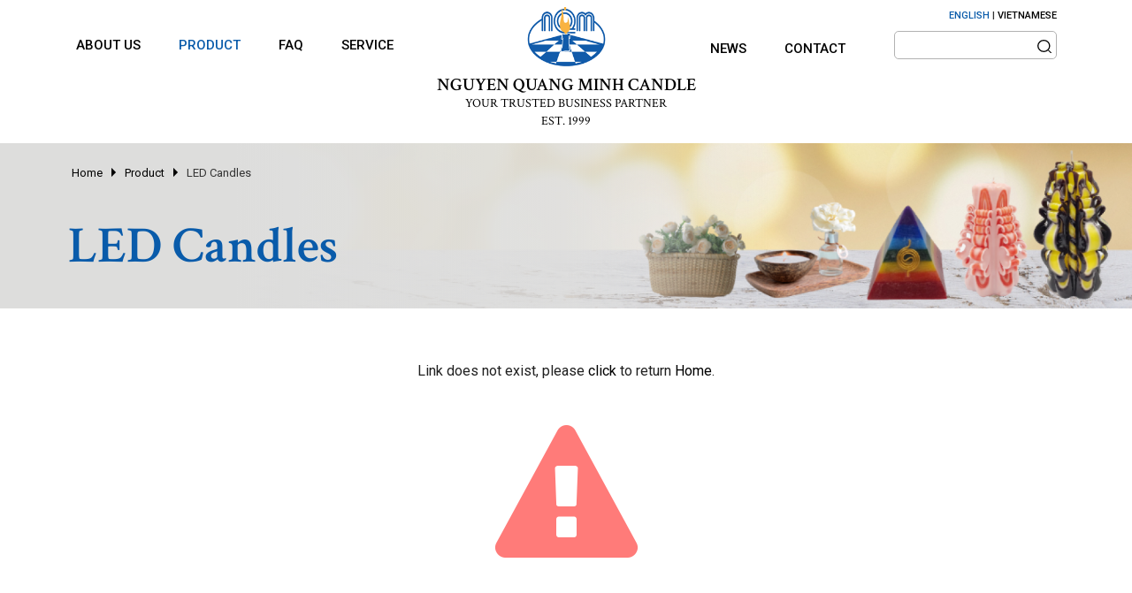

--- FILE ---
content_type: text/html; charset=UTF-8
request_url: https://quangminhcandle.com/dua-sua
body_size: 4971
content:
    <!DOCTYPE html>
    <html lang="en">
    <head>
        
<meta http-equiv="Content-Type" content="text/html; charset=utf-8">

<meta http-equiv="X-UA-Compatible" content="IE=edge">

<meta name="viewport" content="width=device-width, initial-scale=1.0, maximum-scale=1.0, user-scalable=no">

<meta name="language" content="en">

<meta http-equiv="Refresh" content="1800">

<title>LED Candles</title>

<meta name="description" content="LED Candles">

<meta name="keywords" content="LED Candles">

<meta property="og:title" content="LED Candles">

<meta property="og:type" content="webpage">

<meta property="og:description" content="LED Candles">

<meta property="og:site_name" content="QUANG MINH CANDLE">

<meta property="og:image" itemprop="thumbnailUrl" content="https://quangminhcandle.com/uploads/product_menu/led-candles-1600701229.jpg">

<meta property="og:url" content="https://quangminhcandle.com/dua-sua">




<meta name="copyright" content="">

<meta name="author" itemprop="author" content="QUANG MINH CANDLE">

<meta name="resource-type" content="document">

<meta name="distribution" content="global">

<meta name="robots" content="index, archive, follow, noodp">

<meta name="googlebot" content="index, archive, follow, noodp">

<meta name="msnbot" content="all, index, follow">

<meta name="revisit-after" content="1 days">

<meta name="rating" content="general">

<link rel="icon" href="https://quangminhcandle.com/favicon.ico" type="image/x-icon">

<link rel="shortcut icon" href="https://quangminhcandle.com/favicon.ico" type="image/x-icon">

	<!-- CSS !-->

	<link rel="stylesheet" href="https://quangminhcandle.com/css/stylesheet.php" type="text/css" media="all">
    <link rel="stylesheet" href="https://quangminhcandle.com/css/responsive/responsive.php" type="text/css" media="all">
    <link href="https://fonts.googleapis.com/css2?family=Roboto:wght@300;400;500;700&display=swap" rel="stylesheet">
    <link href="https://fonts.googleapis.com/css2?family=Crimson+Text:wght@400;600&display=swap" rel="stylesheet">
    <link rel="stylesheet" href="https://quangminhcandle.com/js/owl/dist/assets/owl.carousel.min.css">
    <link rel="stylesheet" href="https://quangminhcandle.com/js/owl/dist/assets/owl.theme.default.min.css">
    <Link  rel = "stylesheet"  href = "//maxcdn.bootstrapcdn.com/font-awesome/4.3.0/css/font-awesome.min.css">




<script src="https://ajax.googleapis.com/ajax/libs/jquery/3.4.1/jquery.min.js"></script>
<script type="text/javascript" src="https://maxcdn.bootstrapcdn.com/bootstrap/3.3.7/js/bootstrap.min.js"></script>


<script type="text/javascript" src="https://quangminhcandle.com/js/jquery.mmenu.all.min.js"></script>

<script type="text/javascript" src="https://quangminhcandle.com/js/jquery.carousels-slider.min.js"></script>
<script type="text/javascript" src="https://quangminhcandle.com/js/owl/dist/owl.carousel.min.js"></script>
<script type="text/javascript" src="https://quangminhcandle.com/js/jquery.popup/jquery.modal.min.js"></script>
<script type="text/javascript" src="https://quangminhcandle.com/js/script.js"></script>
<script type="text/javascript" src="https://quangminhcandle.com/js/fancybox/jquery.fancybox.js?v=2.1.5"></script>
<script type="text/javascript" src="https://quangminhcandle.com/js/jssor.slider.min.js"></script>
<!--    <script type="text/javascript" src="js/swiper.js"></script>-->
<script type="text/javascript" src="https://quangminhcandle.com/js/jquery.popup/jquery.boxes.js"></script>
<script type="text/javascript" src="https://quangminhcandle.com/js/jquery.popup/jquery.boxes.repopup.js"></script>

<script type="text/javascript" src="https://quangminhcandle.com/js/fancy2.js"></script>
<script type="text/javascript" src="https://quangminhcandle.com/js/fancy1.js"></script>
<script type="text/javascript">
    $(window).scroll(function(){
        var bf = window.innerWidth
        if(bf > 990){
            if($(this).scrollTop()>50){
                $('.text-logo__center').css('display','none')
                $('.header-quangminh  .logofix img').css('position','absolute')
                $('.header-quangminh  .logofix img').css('height','60px')
                $('.header-quangminh  .logofix img').css('width','85px')
                $('.header-quangminh  .logofix img').css('top','-13px')
                $('.header-quangminh  .logofix img').css('z-index','980')
                $('.header-quangminh  ul ul').css('z-index','999 !important')

            }else{
                $('.text-logo__center').css('display','block')
                $('.header-quangminh  .logofix img').css('position','fixed')
                $('.header-quangminh  .logofix img').css('height','69px')
                $('.header-quangminh  .logofix img').css('width','91px')
                $('.header-quangminh  .logofix img').css('top','8px')
                $('.header-quangminh  .logofix img').css('left','0')
                $('.header-quangminh  .logofix img').css('right','0')
                $('.header-quangminh  .logofix img').css('z-index','1000')
                $('.navigation ul ul').css('z-index','9999 !important')
            }
        }
    })
</script>
<!--Start of Tawk.to Script-->
<script type="text/javascript">
var Tawk_API=Tawk_API||{}, Tawk_LoadStart=new Date();
(function(){
var s1=document.createElement("script"),s0=document.getElementsByTagName("script")[0];
s1.async=true;
s1.src='https://embed.tawk.to/5f83b61f4704467e89f68d39/default';
s1.charset='UTF-8';
s1.setAttribute('crossorigin','*');
s0.parentNode.insertBefore(s1,s0);
})();
</script>
<!--End of Tawk.to Script-->    </head>
    <body>

    <!-- #wrapper -->
    <div id="wrapper" style="max-width: 1920px;">
        <header class="header" xmlns="http://www.w3.org/1999/html">
    <a id="hamburger" href="#menu"><span></span></a>
    <div class="lang">
        <div class="container">
            <a class="active" href="https://quangminhcandle.com/en/">ENGLISH</a> <span>|</span>
            <a target="_blank" class="" href="https://quangminhcandle.vn/">VIETNAMESE</a>
        </div>

    </div>
    <div class="header-quangminh">
        <div class="container">
            <div class="left-header col-xs-12 col-sm-6 col-md-5">
                <nav class="navbar">
                    <div class="navigation" role="navigation">
                <ul class="menu_trong">
                                                                                <li class="">
                                <a style="height: 20px;" href="https://quangminhcandle.com/about-us" title="">
                                    <span>About Us</span>
                                </a>
                                <ul  class="menucap3">                                            <li  >
                                                <a href="https://quangminhcandle.com/our-story" title=""
                                                   class="">
                                                    Our Story                                                </a>
                                                <ul>                                                        <li  >
                                                            <a href="https://quangminhcandle.com/general-nlpzrpxpln"
                                                               title="">
                                                                General                                                            </a>
                                                        </li>
                                                                                                                <li  >
                                                            <a href="https://quangminhcandle.com/production-process-kvuhwfi843"
                                                               title="">
                                                                Production process                                                            </a>
                                                        </li>
                                                                                                                <li  >
                                                            <a href="https://quangminhcandle.com/team-work-5h8k4o0u42"
                                                               title="">
                                                                Team work                                                            </a>
                                                        </li>
                                                                                                                <li  >
                                                            <a href="https://quangminhcandle.com/activity-sh3yggpn2t"
                                                               title="">
                                                                Activity                                                            </a>
                                                        </li>
                                                        </ul>                                                </li>
                                                                                            <li  >
                                                <a href="https://quangminhcandle.com/our-value" title=""
                                                   class="">
                                                    Our Value                                                </a>
                                                                                                </li>
                                                </ul>                                </li>
                                                                                                            <li class="active">
                                <a style="height: 20px;" href="https://quangminhcandle.com/product" title="">
                                    <span>Product</span>
                                </a>
                                <ul class="menucap3">                                        <li   >
                                            <a href="https://quangminhcandle.com/pressing-candles" title="" class="">Pressing Candles</a>
                                                                                        </li>
                                                                                    <li   >
                                            <a href="https://quangminhcandle.com/water-machine-candles" title="" class="">Water Machine Candles </a>
                                                                                        </li>
                                                                                    <li   >
                                            <a href="https://quangminhcandle.com/filling-candles" title="" class="">Filling Candles</a>
                                                                                        </li>
                                                                                    <li   >
                                            <a href="https://quangminhcandle.com/handmade-candles" title="" class="">Handmade Candles</a>
                                                                                        </li>
                                                                                    <li  class="active" >
                                            <a href="https://quangminhcandle.com/led-candles-k0y78z7u95" title="" class="">LED Candles</a>
                                                                                        </li>
                                                                                    <li   >
                                            <a href="https://quangminhcandle.com/led-candles" title="" class="">Gift sets</a>
                                                                                        </li>
                                            </ul>                                </li>
                                                                                                            <li class="">
                                <a style="height: 20px;" href="https://quangminhcandle.com/faq" title="">
                                    <span>FAQ</span>
                                </a>
                                <ul  class="menucap3"></ul>                                </li>
                                                                                                            <li class="">
                                <a style="height: 20px;" href="https://quangminhcandle.com/service" title="">
                                    <span>Service</span>
                                </a>
                                <ul  class="menucap3"></ul>                                </li>
                                                    
                </ul>
                    </div>
                </nav>
            </div>
            <div class="center-header col-xs-12 col-sm-6 col-md-2">
                <div class="logofix">
                    <a href="https://quangminhcandle.com"><img src="/images/logo.gif"></a>
                </div>
            </div>
            <div class="right-header col-xs-12 col-sm-12 col-md-5">
                <div class="header-contact">
                    <h4><a href="https://quangminhcandle.com/news">News</a></h4>
                    <h4><a href="https://quangminhcandle.com/contact">Contact</a> </h4>

                </div>
                <div class="search">
                    <form class="search-form" action="https://quangminhcandle.com/search" method="get" name="frmsearch" id="frm-search">

                        <input class="searchinput" name="k" id="search" placeholder="" type="text" required="" oninvalid="">
                        <button type="submit" id="smsearch" name="btsearch" value="" ><img src="/images/search.svg" width="16px"></button>
                    </form>
                </div>
                <div class="search mobilese">
                    <a class="link icon_find item_search"></a>
                    <form class="frm-search" method="get" action="https://quangminhcandle.com/search" name="frmsearch" id="frm-search">
                        <input type="text" name="k" id="search" placeholder="" value="">
                        <input type="submit" id="smsearch" name="btntimkiem" value="">
                    </form>
                </div>
            </div>
            <div class="clear"></div>
        </div>

    </div>
    <div class="text-logo container">
        <div class="text-logo__center">
            <h4><a href="https://quangminhcandle.com">NGUYEN QUANG MINH CANDLE</a> </h4>
            <p><a href="https://quangminhcandle.com">YOUR TRUSTED BUSINESS PARTNER</a> </p>
            <p><a href="https://quangminhcandle.com">EST. 1999</a> </p>
        </div>

    </div>
    <div class="clear"></div>


</header>
<script type="text/javascript">
    $('.item_search').click(function(){
        if($(this).hasClass('arti')){
            $('.link').addClass('icon_find');
            $(this).removeClass('arti');
            $('.link').removeClass('icon_x');
            $('.frm-search').slideUp();
        }else{
            $('.link').removeClass('icon_find');
            $('.link').addClass('icon_x');
            $(this).addClass('arti');
            $('.frm-search').slideDown();
        }
    })
</script>
<!-- slider -->
 <div class="box-slider2"><div class="breadcrumb"><div class="container"><a href="https://quangminhcandle.com" title="Home">Home</i></a>     <a href="https://quangminhcandle.com/product" title="Product">Product</a> <a href="https://quangminhcandle.com/led-candles-k0y78z7u95" title="LED Candles">LED Candles</a></div></div>
        <div class="banner">
            <img src="https://quangminhcandle.com/uploads/category/product-1601611705.png" alt = "Product"/>            <div class="tieude_slide">
                <h1 class="title-page"><a href="https://quangminhcandle.com/led-candles-k0y78z7u95" title="LED Candles">LED Candles</a></h1>            </div>
        </div>
    </div>
<!-- slider -->
        <!-- .container -->
        <section class="back_all" style="position: relative;">

            <div class="error404 f-space30">
    <p>Link does not exist, please <a href="https://quangminhcandle.com">click</a> to return <a href="https://quangminhcandle.com">Home</a>.</p>
    <p><i class="fa fa-warning color-red"></i></p>
</div>        </section>
        <div id="_loading"></div>
        <!-- / .container -->
        
<!--<div class="page5">-->
<!--    <div class="container">-->
<!--        <div class="content-page5">-->
<!--            --><!--            <div class="item-page5 col-xs-12 col-sm-6 col-md-3">-->
<!--                <div class="item-page5__img">-->
<!--                    --><!--                </div>-->
<!--                <div class="item-page5__text">-->
<!--                    <h4>--><!--</h4>-->
<!--                    <p>--><!--</p>-->
<!--                </div>-->
<!--                <div class="clear"></div>-->
<!--            </div>-->
<!--            --><!--            <div class="clear"></div>-->
<!--        </div>-->
<!---->
<!--    </div>-->
<!---->
<!---->
<!--</div>-->

<footer class="footer">
    <div class="noidungft container">
        <div class="ndtrenft col-xs-12 col-sm-12 col-md-2">
            <div class="logof">
                <a href="https://quangminhcandle.com"><img src="/images/logo.svg"></a>
            </div>

            <div class="clear"></div>
        </div>

        <div class="centerft col-xs-12 col-sm-12 col-md-7">
            <p><span style="font-size:18px;"><strong>Nguyen Quang Minh Co., Ltd</strong></span></p>

<p><strong>1st Factory: </strong>Group 10, Binh Ky, Hoa Quy, Ngu Hanh Son District, Da Nang City, Vietnam.</p>

<p><strong>2nd Factory: </strong>Group 15, Khai Tay, Hoa Quy, Ngu Hanh Son District, Da Nang City, Vietnam</p>

<p><strong>Representative Office:&nbsp;</strong> 01 Giang Huong 2, Hoa Xuan Ward, Cam Le District, Da Nang City, Vietnam</p>

<p><strong>Email: </strong>info@quangminhcandle.com<strong>&nbsp;</strong></p>

<p><strong>Phone:</strong> (+84) 903&nbsp;58&nbsp;22 50 (International)</p>

<p>&nbsp; &nbsp; &nbsp; &nbsp; &nbsp; &nbsp; &nbsp;(+84) 942 835 401 (Domestic)</p>
        </div>
        <div class="bottomft col-xs-6 col-sm-4 col-md-1">
            <div class="bottomft-left">
                <div class="itemt-footer">
                    <a href="https://quangminhcandle.com/product">Product</a>
                </div>
                <div class="itemt-footer">
                    <a href="https://quangminhcandle.com/service">services</a>
                </div>
                <div class="itemt-footer">
                    <a href="https://quangminhcandle.com/faq">FAQ</a>
                </div>
                <div class="itemt-footer">
                    <a href="https://quangminhcandle.com/contact">CONTACT</a>
                </div>
            </div>
            <div class="clear"></div>

        </div>
        <div class="tong_ft col-xs-6 col-sm-8 col-md-2">
            <ul class="list-inline headface">
                <li class="wow flipInX khacnn" data-wow-delay="0.4s"><a target="_blank" href="https://www.facebook.com/NguyenQuangMinhCandles">
                    <img src="/images/facebook.svg">
                    </a></li>
                <li class="wow flipInX khacnn" data-wow-delay="0.6s"><a target="_blank" href="https://www.youtube.com/channel/UCp_gF5_jgCBMxsBVKuSqsPQ">
                    <img src="/images/youtube.svg">
                    </a></li>
                <li class="wow flipInX khacnn" data-wow-delay="0.6s"><a target="_blank" href="https://twitter.com/QuangCompany">
                    <img src="/images/twitter.svg">
                    </a></li>
                <li class="wow flipInX khacnn" data-wow-delay="0.6s"><a target="_blank" href="https://www.instagram.com">
                    <img src="/images/instagram.svg">
                    </a></li>
                <li class="wow flipInX khacnn" data-wow-delay="0.6s"><a target="_blank" href="https://www.linkedin.com/company/71416102/admin/">
                    <img src="/images/linkedin.svg">
                    </a></li>
            </ul>
        </div>
        <div class="clear"></div>
    </div>
    <div class="gachnga container">
        <div class="copyright">
            <div class="gt_gom">
                <div class="text">Copyright © 2020 Quang Minh Candle. All Rights Reserved</div>
                <div class="danaweb">
                    <p>Designed and Maintained by <a title="Thiết kế website Đà Nẵng, DANAWEB.vn" target="_blank" href="https://danaweb.vn"><img alt="Thiết kế website Đà Nẵng, DANAWEB.vn" title="Thiết kế website Đà Nẵng, DANAWEB.vn" src="/images/logo-danaweb.svg"></a>
                </div>
                <div class="clear"></div>
            </div>
        </div>
    </div>

</footer>
<nav id="menu">
    <ul>
        <li  ><a href="https://quangminhcandle.com">Home</a></li>

                                <li class="">
                <a href="https://quangminhcandle.com/about-us" title="">
                    <span>About Us</span>
                </a>
                <ul  class="menucap3">                            <li  >
                                <a href="https://quangminhcandle.com/our-story" title=""
                                   class="">
                                    Our Story                                </a>
                                <ul>                                        <li  >
                                            <a href="https://quangminhcandle.com/general-nlpzrpxpln"
                                               title="">
                                                General                                            </a>
                                        </li>
                                                                                <li  >
                                            <a href="https://quangminhcandle.com/production-process-kvuhwfi843"
                                               title="">
                                                Production process                                            </a>
                                        </li>
                                                                                <li  >
                                            <a href="https://quangminhcandle.com/team-work-5h8k4o0u42"
                                               title="">
                                                Team work                                            </a>
                                        </li>
                                                                                <li  >
                                            <a href="https://quangminhcandle.com/activity-sh3yggpn2t"
                                               title="">
                                                Activity                                            </a>
                                        </li>
                                        </ul>                                </li>
                                                            <li  >
                                <a href="https://quangminhcandle.com/our-value" title=""
                                   class="">
                                    Our Value                                </a>
                                                                </li>
                                </ul>                </li>
                                            <li class="active">
                <a href="https://quangminhcandle.com/product" title="">
                    <span>Product</span>
                </a>
                <ul class="menucap3">                        <li   >
                            <a href="https://quangminhcandle.com/pressing-candles" title="" class="">Pressing Candles</a>
                                                        </li>
                                                    <li   >
                            <a href="https://quangminhcandle.com/water-machine-candles" title="" class="">Water Machine Candles </a>
                                                        </li>
                                                    <li   >
                            <a href="https://quangminhcandle.com/filling-candles" title="" class="">Filling Candles</a>
                                                        </li>
                                                    <li   >
                            <a href="https://quangminhcandle.com/handmade-candles" title="" class="">Handmade Candles</a>
                                                        </li>
                                                    <li  class="active" >
                            <a href="https://quangminhcandle.com/led-candles-k0y78z7u95" title="" class="">LED Candles</a>
                                                        </li>
                                                    <li   >
                            <a href="https://quangminhcandle.com/led-candles" title="" class="">Gift sets</a>
                                                        </li>
                            </ul>                </li>
                                            <li class="">
                <a href="https://quangminhcandle.com/faq" title="">
                    <span>FAQ</span>
                </a>
                <ul  class="menucap3">                            <li  >
                                <a href="https://quangminhcandle.com/order-process" title=""
                                   class="">
                                    Order process                                </a>
                                                                </li>
                                                            <li  >
                                <a href="https://quangminhcandle.com/what-s-in-candles" title=""
                                   class="">
                                    What’s in candles                                </a>
                                                                </li>
                                                            <li  >
                                <a href="https://quangminhcandle.com/contact-us" title=""
                                   class="">
                                    Contact us                                </a>
                                                                </li>
                                </ul>                </li>
                                            <li class="">
                <a href="https://quangminhcandle.com/service" title="">
                    <span>Service</span>
                </a>
                <ul  class="menucap3">                            <li  >
                                <a href="https://quangminhcandle.com/shipping" title=""
                                   class="">
                                    Shipping & Delivery                                </a>
                                                                </li>
                                                            <li  >
                                <a href="https://quangminhcandle.com/bulk-orders" title=""
                                   class="">
                                    Terms & Conditions                                </a>
                                                                </li>
                                                            <li  >
                                <a href="https://quangminhcandle.com/supply-chain-support" title=""
                                   class="">
                                    Supply chain Support                                </a>
                                                                </li>
                                                            <li  >
                                <a href="https://quangminhcandle.com/contact-us-0nrgsyp2yc" title=""
                                   class="">
                                    Contact us                                </a>
                                                                </li>
                                </ul>                </li>
                            <li  class="">
            <a href="https://quangminhcandle.com/news" title="">
                <span>News</span>
            </a>
        </li>
                                    <li  class="">
                                        <a href="https://quangminhcandle.com/contact" title="">
                                            <span>Contact</span>
                                        </a>
                                    </li>


        <div class="lang menulang">
                <a class="active" href="https://quangminhcandle.com/en/">ENGLISH</a> <span>|</span>
                <a target="_blank" class="" href="https://quangminhcandle.vn">VIETNAMESE</a>

        </div>

    </ul>
</nav>
<script type="text/javascript">
    $(function() {
        $('nav#menu').mmenu({
            extensions	: [ 'effect-slide-menu', 'pageshadow' ],
            searchfield	: true,
            counters	: false,
            dividers	: {
                fixed 	: true
            },
            navbar 		: {
                title	: 'Quang Minh Candle'
            },
            offCanvas   : {
                position: "le"
            },
            navbars 	: [
                {
                    position	: 'top',
                    content		: [ 'searchfield' ]
                }, {
                    position	: 'top',
                    content		: [
                        'prev',
                        'title',
                        'close'
                    ]
                }, {
                    "position": "bottom",
                    "content": [
                    ]
                }
            ]
        });
    });
</script>    </div>
    <!-- / #wrapper -->

    <script type="text/javascript">
        var lastScrollTop = 0;
        $(window).scroll(function(event){
            if($( window ).width() < 961)
            {
                var st = $(this).scrollTop();
                if (st > lastScrollTop){
                    if(st > 50)
                    {
                        $('.header').css('display','none');
                        $('.hotline-home').css('opacity','0');
                        $('.header-sm').addClass('none_hidden');
                    }
                } else {
                    $('.header').css('display','block');
                    $('.hotline-home').css('opacity','1');
                    $('.header-sm').removeClass('none_hidden');
                }
                lastScrollTop = st;
            }
        });
    </script>
    </body>
    </html>

    <style>
        .shadow {
            box-shadow: 0px 3px 10px rgba(0, 0, 0, 0.07);
        }
    </style>


--- FILE ---
content_type: text/css; charset: UTF-8;charset=UTF-8
request_url: https://quangminhcandle.com/css/stylesheet.php
body_size: 48923
content:
*,
*:before,
*:after { -webkit-box-sizing: border-box; -moz-box-sizing: border-box; box-sizing: border-box; margin: 0 auto; padding: 0; }
html { -webkit-text-size-adjust: 100%; -ms-text-size-adjust: 100%; }
body { background-color: #ffffff;  font-family:'Roboto', sans-serif !important; color: #393d3f; font-size: 16px; font-weight: 400; line-height: 20px; position: relative; }
article,
aside,
details,
figcaption,
figure,
footer,
header,
main,
nav,
section,
summary { display: block; }
audio,
canvas,
progress,
video { display: inline-block; vertical-align: baseline; }
audio:not([controls]) { display: none; height: 0; }
[hidden],
template { display: none; }
button,
input,
optgroup,
select,
textarea { margin: 0; font: inherit; color: inherit; border: none; }
select { background: url('../images/select.png') right 10px center no-repeat; outline: none; overflow: hidden; text-indent: 0.01px; text-overflow: ''; display: inline-block; -webkit-appearance: none; -moz-appearance: none; -ms-appearance: none; -o-appearance: none; appearance: none; cursor: pointer; }
select::-ms-expand { display: none; }
button { overflow: visible; }
button,
select { text-transform: none; }
button,
html input[type="button"],
input[type="reset"],
input[type="submit"] { -webkit-appearance: button; cursor: pointer; }
button[disabled],
html input[disabled] { cursor: default; }
button::-moz-focus-inner,
input::-moz-focus-inner { padding: 0; border: 0; }
input { line-height: normal; }
input[type="checkbox"],
input[type="radio"] { -webkit-box-sizing: border-box; -moz-box-sizing: border-box; box-sizing: border-box; padding: 0; }
input,
textarea,
select { outline: none; }
*::-webkit-input-placeholder { color: inherit; }
*:-moz-placeholder { color: inherit; opacity: 1; }
*::-moz-placeholder { color: inherit; opacity: 1; }
*:-ms-input-placeholder { color: inherit; }
ul,
ol { margin: 7px; padding-left: 15px; width: auto; }
img { border: 0; font-size: 0; line-height: 0; max-width: 100%; }
a { color: black; text-decoration: none; }
a:hover,
a:focus { color: black !important; }
a[href^=tel],
a[href^=mail] { color: inherit; text-decoration: none; }
a img { text-decoration: none; }
strong,
b { font-weight: bold; }
h1,
h2,
h3,
h4,
h5 { font-weight: bold; }
h1 { font-size: 40px; line-height: 48px;}
h2 { font-size: 28px; line-height: 34px; }
h3 { font-size: 16px; line-height: 22px; font-family:'Crimson Text', serif !important; font-weight: 600 !important;}
h4 { font-size: 14px; line-height: 20px;font-family:'Crimson Text', serif !important; font-weight: 600 !important;}
h5 { font-size: 12px; line-height: 18px;}
.txt-thin { font-weight: 100; }
.txt-light { font-weight: 300; }
.txt-regular { font-weight: 400; }
.txt-medium { font-weight: 500; }
.txt-bold { font-weight: 700; }
.txt-black { font-weight: 900; }
.txt-upper { text-transform: uppercase; }
.txt-lower { text-transform: lowercase; }
.txt-crop { text-overflow: ellipsis; overflow: hidden; white-space: nowrap; }
.txt-crop-2lines { text-overflow: ellipsis; display: -webkit-box; overflow: hidden; -webkit-line-clamp: 2; -webkit-box-orient: vertical; max-height: 40px; }
.txt-crop-3lines { text-overflow: ellipsis; display: -webkit-box; overflow: hidden; -webkit-line-clamp: 3; -webkit-box-orient: vertical; max-height: 60px; }
h1.txt-crop-2lines { max-height: 96px; }
h2.txt-crop-2lines { max-height: 68px; }
h3.txt-crop-2lines { max-height: 44px; }
.list_news_02 h3.txt-crop-2lines { margin-top: -7px; }
h3.txt-crop-2lines a { color: #5a5a5a; }
h3.txt-crop-2lines a:hover { color: #05468E; }
h4.txt-crop-2lines { max-height: 40px; }
h5.txt-crop-2lines { max-height: 36px; }
p {color: #202020}
.txt-left { text-align: left; }
.txt-right { text-align: right; }
.txt-center { text-align: center; }
.txt-justify { text-align: justify; }
.txt-nowrap { white-space: nowrap; }
.f-space05 { margin-top: 5px; }
.f-space10 { margin-top: 10px; }
.f-space15 { margin-top: 15px; }
.f-space20 { margin-top: 20px; }
.f-space25 { margin-top: 25px; }
.f-space30 { margin-top: 30px; }
.f-space40 { margin-top: 40px; }
.f-space50 { margin-top: 50px; }
.mar-left05 { margin-left: 5px; }
.mar-right05 { margin-right: 5px; }
.mar-left10 { margin-left: 10px; }
.mar-right10 { margin-right: 10px; }
.mar-left15 { margin-left: 15px; }
.mar-right15 { margin-right: 15px; }
.mar-left20 { margin-left: 20px; }
.mar-right20 { margin-right: 20px; }
.mar-left25 { margin-left: 25px; }
.mar-right25 { margin-right: 25px; }
.mar-left30 { margin-left: 30px; }
.mar-right30 { margin-right: 30px; }
#wrapper { background-color: white; width: 100%; position: relative; overflow: hidden; }
.clear { clear: both; }
.box-wp { max-width: 1170px; position: relative; }
.box-main { max-width: 1170px; position: relative; }
.box-wp:before,
.box-wp:after,
.box-main:before,
.box-main:after,
.clearfix:before,
.clearfix:after { display: table; content: " "; }
.box-wp:after,
.box-main:after,
.clearfix:after { clear: both; }
a:hover{
	text-decoration: none !important;
}
.img {     width: 100%;
	text-align: left;
	position: relative;
	line-height: 0;
	overflow: hidden;
	float: left;}
.img * { line-height: 0; display: inline-block; }
.title { position: relative; }
.box-title { font-size: 16px; line-height: 22px; margin: 20px 0; text-transform: uppercase; }
.box-title a { color: inherit; display: inline-block; padding-bottom: 10px; position: relative; }
.box-title a .title-1 { color: #0caec7; }
.box-title a .title-2 { color: #054890; }
.box-title .title >a::after { content: " "; border-bottom: 3px solid #1bb3ca; width: 15%; position: absolute; right: 0; bottom: 0; left: -15px; z-index: 0; }
.no-js #loader { display: none; }
.js #loader { display: block; position: absolute; left: 100px; top: 0; }
.header {  position: relative;    top: 0;
	z-index: 99999; }
.header-top { padding:  0; background-color:#990000; }
.header-top .contact a { color: #FFFFFF; margin-right: 20px; }
.header-top .contact a img { margin-right: 10px; }
.header-top .search { float: right;display: inline-block; position: relative;     padding-top: 6%;}
ul.menu_trong .search input[type="text"] {
	border-bottom: 1px solid #cccccc;
	font-style: italic;
	font-size: 12px;
}
.menu_trong .search input[type="submit"] {
	background: #d4d5d5 url(/images/search.svg) no-repeat center center;
	border-radius: 50%;
	height: 24px;
	width: 24px;
	padding: 0px 8px;
	font-size: 0px;
	position: absolute;
	top: 13px;
	right: 42px;
}
.header-left {
	padding-top: 2%;
	float: left;
	width: 15%;
	position: relative;
	padding-bottom: 2%; }
.header-left .logo .img {
	width: 65% !important; text-align: left; }
.header-right { float: left;
	padding-top: 2%;
	padding-bottom:  2%;
	height: 67px;
	width: 55%;
	margin-top: 1%;
}
.header ul { margin: 0; padding: 0; list-style: none; }
/*.header .logo {     width: 70%;*/
/*	float: left; padding: 5px 12px 15px 0px; }*/
.header .logo a { display: inline-block; }
.header .language { position: absolute; top: 0; right: 0; }
.language ul li { color: #9c9fa0; display: table-cell; vertical-align: middle; padding: 0 5px; line-height: 0; }
.navbar { width: 100%; }
.navbar.fixed {
	height: 66px;
	background: white;
	position: fixed;
	top: 0;
	right: 0;
	left: 0;
	z-index: 8;
	padding-left: 3%;
	padding-right: 6%;
	box-shadow: 0px 5px 10px #00000008;
}
.navigation,
.navigation ul,
.navigation ul li,
.navigation ul li a {font-weight: 500; list-style: none; line-height: 0; display: block; position: relative; -webkit-box-sizing: border-box; -moz-box-sizing: border-box; box-sizing: border-box; padding: 0; margin: 0 auto; }
.navigation:after,
.navigation > ul:after { content: ""; display: block; clear: both; visibility: hidden; line-height: 0; height: 0; }
/*.navbar .navigation > ul > li { display: table-cell; vertical-align: middle; }*/
/*.fixed .navigation > ul > li { padding: 0px 0; }*/
/*.navbar .navigation > ul > li > a{*/
/*    color: black;*/
/*    display: block;*/
/*    font-size: 14px;*/
/*    line-height: 52px;*/
/*    text-align: center;*/
/*    text-transform: uppercase;*/
/*    white-space: nowrap;*/
/*    position: relative;*/
/*    margin-right: 32px; }*/
/*.fixed .navigation > ul > li > a { margin-right: 50px; }*/
/*.fixed .navigation > ul > li:last-child > a { margin-right: 0px; }*/
/*.navigation > ul > li:hover > a,*/
/*.navigation > ul > li:focus > a,*/
/*.navigation > ul > li > a:hover,*/
/*.navigation > ul > li > a:focus { text-decoration:none;color: #D2000F; }*/
/*.navigation > ul > li.active > a { color: #D2000F; }*/

.navigation > ul > li > a i { font-size: 20px; }
.navigation ul ul { position: absolute; left: -9999px; top: 40px; width: 240px; z-index: 999; padding-top: 0px; opacity: 0; text-align: left; -webkit-transition: top 0.2s ease, opacity 0.2s ease-in; -moz-transition: top 0.2s ease, opacity 0.2s ease-in; -ms-transition: top 0.2s ease, opacity 0.2s ease-in; -o-transition: top 0.2s ease, opacity 0.2s ease-in; transition: top 0.2s ease, opacity 0.2s ease-in; }
/*.navigation > ul > li > ul::after { content: ""; position: absolute; width: 0; height: 0; border: 8px solid transparent; border-bottom-color: #e8e8e8; top: -1px; left: 35px; }*/
.navigation ul ul ul::after { content: ""; position: absolute; width: 0; height: 0; border: 7px solid transparent; border-right-color: #e8e8e8; top: 12px; left: -15px; }
.navbar .navigation > ul > li:hover > ul {     top: 20px;
	left: 0px;
	opacity: 1; }
.fixed .navigation > ul > li:hover > ul { top: 21px; }
.navigation ul ul ul { padding-top: 0; padding-left: 6px; }
.navigation ul ul > li:hover > ul {   padding-left: 0; box-shadow: 0px 0px 6px #00000029;
	border-radius: 5px; left: 100%; top: 0; opacity: 1; }
.navigation ul ul li a { background-color: #ffffff; border-bottom: 1px solid #e8e8e8; color: #363636; font-size: 15px; font-weight: 300; text-decoration: none; padding: 0 10px 0 10px; line-height: 40px; overflow: hidden; text-overflow: ellipsis; white-space: nowrap; }
/*.navigation ul ul li a::before { font: normal normal normal 10px/1 FontAwesome; content: "\f101"; position: absolute; top: 14px; left: 15px; -webkit-animation-duration: 1s; animation-duration: 1s; -webkit-animation-fill-mode: both; animation-fill-mode: both; }*/
.navigation ul ul li:hover > a,
.navigation ul ul li > a:hover,
.navigation ul ul li > a:focus { color: #2fb6cc; }
.navigation ul ul li.active > a { color: #2fb6cc; }
.navigation ul ul li:hover > a::before,
.navigation ul ul li > a:hover:before,
.navigation ul ul li > a:focus:before { -webkit-animation-name: fadeInLeft; animation-name: fadeInLeft; }
.navigation ul ul li.active > a::before { color: #2fb6cc; }
.stock { background-color: #2fb6cc; color: #ffffff; padding: 12px; text-align: center; }
.stock p { white-space: nowrap; text-overflow: ellipsis; overflow: hidden; }
.stock label + label { margin-left: 15px; }
.box-slider,
.box-banner { max-width: 100%; overflow: hidden; position: relative; }
.box-slider .video { position: absolute; right: 120px; bottom: 15px; max-width: 220px; overflow: hidden; }
.box-slider .video img { border-top-left-radius: 40px; -moz-border-radius-topright: 5px; -webkit-border-top-right-radius: 5px; border-top-right-radius: 5px; -moz-border-radius-bottomright: 40px; -webkit-border-bottom-right-radius: 40px; border-bottom-right-radius: 40px; -moz-border-radius-bottomleft: 5px; -webkit-border-bottom-left-radius: 5px; border-bottom-left-radius: 5px; border: 2px solid #ffffff; }
.box-slider .video .background { position: absolute; width: 100%; height: 100%; top: 0; z-index: 3; transition: all 0.6s ease; }
.box-slider .video .background { background: url('../images/play.png')center center no-repeat; }
.box-slider .video:hover .background { background: url('../images/view-play.png')center center no-repeat; }
.tool { text-align: center; padding: 60px 0 35px 0; background-color: #ffffff; }
.tool ul { margin: 0 auto; padding: 0; list-style: none; max-width: 1170px; width: 100%; display: table; }
.tool ul > li { display: table-cell; width: 1%; }
.tool ul > li > a { color: #054890; display: block; font-size: 16px; font-weight: 500; text-transform: uppercase; line-height: 24px; height: 42px; overflow: hidden; font-weight: 700; }
.tool ul > li > a.img { border: 1px solid #18b1c9; border-radius: 50%; max-width: 96px; height: auto; line-height: 0; margin-bottom: 20px; position: relative; }
.tool ul > li > p { width: 72%; font-size: 14px; color: #5a5a5a; }
.tool ul > li > .tool-note { height: 100px; overflow: hidden; }
.tool ul > li:hover > a.img,
.tool ul > li:focus > a.img,
.tool ul > li > a.img:hover,
.tool ul > li > a.img:focus { background-color: #2fb6cc; border-color: #2fb6cc; }
.tool ul > li > a.img::before { content: " "; border-top: 1px solid #ffffff; position: absolute; width: 100%; top: 50%; right: 100% }
.tool ul > li > a.img::after { content: " "; border-top: 1px solid #ffffff; position: absolute; width: 100%; top: 50%; left: 100% }
.tool ul > li:first-child > a.img::before { width: 1000%; }
.tool ul > li:last-child > a.img::after { width: 1000%; }
.breadcrumb { background-color: #ffffff; border-bottom: 1px solid #e8ebec; overflow-y: auto; margin: 0; padding: 10px 12px; }
.breadcrumb:after { content: ""; display: block; clear: both; visibility: hidden; line-height: 0; height: 0; }
.breadcrumb a { display: table-cell; font-size: 13px; font-weight: 400; line-height: 28px; padding: 0 10px 0 0; position: relative; white-space: nowrap; }
.breadcrumb .fa { font-size: 1.4em; }
.breadcrumb a + a { padding-left: 15px; }
.breadcrumb a:last-child { color: inherit; }
.breadcrumb a:hover,
.breadcrumb a:focus { text-decoration: underline; }
.breadcrumb a.error { color: #ff7b79 !important; }
.breadcrumb a:before { content: ""; border-top: 5px solid transparent; border-left: 5px solid black; border-bottom: 5px solid transparent; width: 0; height: 0; position: absolute; left: 100%; top: 8px; font-size: 1.4em; font-weight: 300; }
.breadcrumb a:last-child::before { display: none; }
.container { position: relative; }
.content { background-color: #ffffff; padding: 30px 12px; }
.content-left { float: left; width: 22%; }
.content-right { float: right; width: 72%; }
.box-post { padding: 0px 12px 30px 12px; background: url(../images/background_project.png) no-repeat center center; background-color: #fff; }
.list-post { margin: 0 -20px; }
.item-post { float: left; width: 33.33336%; padding: 20px 20px 0 20px; margin-bottom: 30px; background-color: #fff; }
.item-post .col-post { box-shadow: 2px 2px 15px #888888; }
.item-post .box { background-color: #ffffff; text-align: center; padding: 20px 20px 0px 20px; -webkit-transition: all 2s ease; transition: all 2s ease; }
.item-post .box .img-pro { position: relative; }
.item-post .box .box-img .box_img_hover { position: absolute; top: 0px; left: 0px; box-sizing: content-box; background: url("../images/img_hover.png") no-repeat center center; }
.item-post .box:hover .box-img .box_img_hover { top: -4px; left: 0px; width: 100%; height: 100%; background-position: 50% 50%; background-size: contain; }
.item-post .description { padding: 0 20px 10px 20px; }
.item-post .description h3 { margin: 20px 0; height: 44px; }
.item-post .description .text { height: 60px; overflow: hidden; margin-top: -22px; }
.item-post .description a { color: #5a5a5a; }
.item-post .description a:hover,
.item-post .description a:focus { color: #054890; }
.item-post .description .more { border-top: 1px dotted #e8ebec; font-size: 12px; margin-top: 8px; padding-top: 5px; text-align: right; }
.item-post .description .more > a:hover,
.item-post .description .more > a:focus { text-decoration: underline; }
.p-hot { background-color: #2fb6cc; border-radius: 5px 0 0 5px; color: #ffffff; display: inline-block; font-size: 12px; font-weight: 500; text-transform: uppercase; margin-right: 12px; padding: 5px 5px 3px; line-height: 1; position: relative; }
.p-hot::after { content: ""; position: absolute; width: 0; height: 0; border-top: 10px solid transparent; border-bottom: 10px solid transparent; border-left: 8px solid #2fb6cc; top: 0; left: 100%; }
.wp-list { margin: -15px -15px 0; }
.item-post2 { float: left; width: 33.33336%; padding: 15px; }
.item-post2 .box { background-color: #ffffff; }
.item-post2 .description { border: 1px solid #e8ebec; padding: 5px 12px 12px; }
.item-post2 .description h3 { margin: 10px 0; height: 44px; }
.item-post2 .description .text { height: 60px; overflow: hidden; }
.item-post2 .description a { color: inherit; }
.item-post2 .description a:hover,
.item-post2 .description a:focus { color: #2fb6cc; }
.item-post2 .description .more { border-top: 1px dotted #e8ebec; font-size: 12px; margin-top: 8px; padding-top: 5px; text-align: right; }
.item-post2 .description .more > a:hover,
.item-post2 .description .more > a:focus { text-decoration: underline; }
.item-vs { border-bottom: 1px solid #e8ebec; padding: 30px 0; }
.item-vs:first-child { padding-top: 0; }
.item-vs .img { float: left; width: 35%; }
.item-vs .description { float: right; width: 62%; }
.item-vs .time { border-bottom: 1px dotted #e8ebec; margin: 5px 0 10px; padding-bottom: 5px; }
.item-vs .more { margin-top: 10px; text-align: right; }
.item-vs .more > a:hover,
.item-vs .more > a:focus { text-decoration: underline; }
.item-vs:after { content: ""; display: block; clear: both; visibility: hidden; line-height: 0; height: 0; }
.item-vs .p-hot { background-color: #f73922; }
.item-vs .p-hot:after { border-left-color: #f73922; }
.title-vs { position: relative; padding-bottom: 20px; }
.title-vs:after { content: " "; border-bottom: 5px solid #2fb6cc; position: absolute; bottom: 0; left: 0; width: 50px; }
.menu-left ul { margin: 0; padding: 0; list-style: none; }
.menu-left ul li > a {  display: block; padding: 15px 20px 15px 0; position: relative;    opacity: 0.54; }

.menu-left ul li.active > a { background-color: white; opacity: 1;
	color: #095BAA !important; font-size: 31px; font-family: 'Crimson Text', serif;
	font-weight: bold; }
.menu-left ul li > a:hover,
.menu-left ul li > a:focus{
	opacity: 1;
	background-color: white;
	color: #095BAA !important;
}
/*.menu-left ul li > a::after { content: "\f105"; font: normal normal normal 14px/1 FontAwesome; position: absolute; top: 50%; right: 10px; margin-top: -7px; }*/
.menu-left ul ul { padding-left: 20px; border-bottom: 1px solid #e8ebec; }
.menu-left ul ul li > a { border-bottom: 1px solid #e8ebec; font-size: 13px; padding: 10px 20px 10px 12px; }
.menu-left ul ul li:last-child > a { border-bottom: none; }
.partners { padding: 20px 12px 30px; }
.list-partner { max-width: 1170px; margin-left: 1px; }
.list-partner ul { margin: 0; padding: 0; list-style: none; }
.time,
.time-views {float: left; color: #9c9fa0; font-size: 14px; }
.time-views label + label { margin-left: 10px; }
.wrap-detail { font-size: 15px; line-height: 23px; text-align: justify; position: relative; }
.detail-wp { overflow-x: hidden; overflow-y: hidden; }
.detail-wp h1,
.detail-wp h2,
.detail-wp h3,
.detail-wp h4,
.detail-wp h5,
.detail-wp p,
.detail-wp table,
.detail-wp ul,
.detail-wp ol { margin-bottom: 10px; }
.wrap-detail .social-like { margin: 20px 0 0; position: relative; z-index: 1; line-height: 20px !important; }
.wrap-detail .social-like .item-social { float: left; margin: 0 10px 0 0; position: relative; }
.wrap-detail .social-like .item-social ._2pi8 { padding: 0 !important; }
.others { margin-top: 20px; }
.others .title-other { border-bottom: 1px solid #074a91; color: #074a91; padding-bottom: 5px; text-transform: uppercase; }
ul.list-other { margin: 20px 0 10px; padding: 0; width: auto; list-style: none; }
ul.list-other li { font-size: 16px; line-height: 20px; text-transform: capitalize; margin-bottom: 12px; padding-left: 27px; position: relative; }
ul.list-other li::before {
	content: "";
	color: #ec1c24;
	font: normal normal normal 16px/1 FontAwesome;
	position: absolute;
	top: 89%;
	left: 0;
	margin-top: -11px;
	background: #ffffff;
	width: 10px;
	height: 10px;
	border-radius: 50%;
	border: 2px solid; }
ul.list-other li a {    color: black; }
ul.list-other li:hover,
ul.list-other li:focus,
ul.list-other li a:hover,
ul.list-other li a:focus { text-decoration: underline; }
.updating { padding: 30px 0 50px; text-align: center; }
.updating h3 { font-weight: 400; }
.social-share { position: absolute; top: -25px; right: 0; z-index: 7; height: 0; text-align: center; }
.social-share input[type="checkbox"] { display: none; }
.social-share .checkbox:checked ~ .social { opacity: 1; -webkit-transform: scale(1) translateY(-67px); -moz-transform: scale(1) translateY(-67px); -o-transform: scale(1) translateY(-65px); transform: scale(1) translateY(-67px); -webkit-transition: .5s; -moz-transition: .5s; -o-transition: .5s; transition: .5s; }
.social-share .label { background-color: rgba(47, 182, 204, 0.8); border-radius: 50%; color: #ffffff; font-size: 17px; cursor: pointer; margin: 0; width: 30px; height: 30px; line-height: 30px; }
.social-share .checkbox:checked + .label { background-color: #cfcfcf; color: #ffaa05; }
.social-share .social { transform-origin: 50% 0%; -webkit-transform: scale(0) translateY(-167px); -moz-transform: scale(0) translateY(-167px); -o-transform: scale(0) translateY(-167px); transform: scale(0) translateY(-167px); opacity: 0; }
.social-share ul { color: #ffffff; width: 90px; height: 30px; margin: auto; padding: 0; list-style: none; position: relative; left: 0; right: 0; }
.social-share ul li { display: block; font-size: 15px; cursor: pointer; width: 30px; line-height: 30px; margin: 0; padding: 0; text-align: center; float: left; }
.social-share ul li:hover { color: rgba(0, 0, 0, .5); }
.social-share ul:after { content: ''; border-left: 6px solid transparent; border-right: 6px solid transparent; border-top: 6px solid #33bce9; display: block; position: absolute; top: 100%; left: 0; right: 0; height: 0; width: 0; }
.social-share li[class*="facebook"] { background-color: #37528d; }
.social-share li[class*="twitter"] { background-color: #33bce9; }
.social-share li[class*="google-plus"] { background-color: #dc2310; }
.footer {
	background:#074785;
	color: #ffffff;
	font-weight: 400;
	clear: both;
}
.footer a {  }
.footer .information { padding: 20px 12px 20px 12px; background-size: cover; }
.footer .information .box-info { display: table; width: 100%; }
.footer .information .col-1 { display: table-cell; width: 21%; vertical-align: middle; text-align: center; }
.footer .information .col-2 { display: table-cell; width: 58%; line-height: 28px; padding-right: 20px; padding-top: 22px; }
.footer .information .col-1 .img { text-align: left; }
.newsletter { position: relative;    margin-top: 15%; }
.newsletter input[type=text] {
	color: #97101f;
	background-color: rgba(255, 255, 255, 0.33);
	width: 100%;
	font-size: 16px;
	padding: 0 85px 0 12px;
	line-height: 44px;
	height: 45px;
	border: 2px solid #97101F;
}
.newsletter button[type=submit] {
	outline: none;
	background-color: rgb(151, 16, 31);
	color: #ffffff;
	font-size: 0px;
	font-weight: 500;
	text-transform: uppercase;
	line-height: 43px;
	height: 45px;
	padding: 0 3px 0 10px;
	position: absolute;
	top: 0;
	right: 0;
	background: url(/images/nextft.svg) no-repeat center center rgb(151, 16, 31);
	width: 25%;
	border-top-right-radius: 6px;
	border-bottom-right-radius: 6px;
}
.footer .social { margin: -5px auto 0; padding: 0; list-style: none; margin-bottom: 20px; }
.footer .social li { display: inline-block; }
.footer .social li > a { display: block; font-size: 16px; width: 40px; height: 40px; line-height: 40px; text-align: center; position: relative; }
.footer .social li > a::before,
.footer .social li > a::after { content: ''; border-radius: 100%; position: absolute; top: 0; left: 0; width: 100%; height: 100%; }
.footer .social li > a::before { border: 1px solid transparent; }
.footer .social li > a::after { border: 0 solid transparent; }
.footer .social li > a:hover::before { border-top-color: #ffffff; border-right-color: #ffffff; border-bottom-color: #ffffff; -webkit-transition: border-top-color 0.15s linear, border-right-color 0.15s linear 0.1s, border-bottom-color 0.15s linear 0.2s; transition: border-top-color 0.15s linear, border-right-color 0.15s linear 0.1s, border-bottom-color 0.15s linear 0.2s; }
.footer .social li > a::after { border: 0 solid transparent; }
.footer .social li > a:hover::after { border-top: 1px solid #ffffff; border-left-width: 1px; border-right-width: 1px; -webkit-transform: rotate(270deg); transform: rotate(270deg); -webkit-transition: border-left-width 0s linear 0.35s, -webkit-transform 0.4s linear 0s; transition: border-left-width 0s linear 0.35s, -webkit-transform 0.4s linear 0s; transition: transform 0.4s linear 0s, border-left-width 0s linear 0.35s; transition: transform 0.4s linear 0s, border-left-width 0s linear 0.35s, -webkit-transform 0.4s linear 0s; }
.footer .social li i { font-size: 20px; }
.footer .copyright {
	background: #074785;
	font-weight: 500;
	border-top:1px solid #d4d5d594;
    padding: 15px 0;
	margin: 0 15px;
}
.footer .copyright .text {
	font-family: 'Crimson Text', serif;
	float: left;
    text-align: right;
    color: white;
    font-size: 14px;
    font-weight: 400; }
.footer .copyright .danaweb {
	float: right;
	font-family: 'Crimson Text', serif;
	font-size: 14px;
}
.footer .copyright .danaweb p{
	text-align: right;
    color: white;
    font-weight: 400;
    text-transform: capitalize;
	margin-bottom: 0;
}
.danaweb img {
	margin-top: -7px;
	width: 30%;
	padding-bottom: 3px;
	margin-left: 3px;
}
#_loading { display: none; position: fixed; z-index: 9999; }
.form-sm { padding: 5px; width: 50%; float: left; }
.form-bg { padding: 5px; }
.frm .form-item { position: relative; padding: 7px; }
.frm .form-item input,
.frm .form-item select,
.frm .form-item textarea { background-color: #f9f9f9; border: 1px solid #cecfce; padding: 6px 10px 6px 35px; width: 100%; font-size: 13px; line-height: 20px; }
.frm .form-item textarea { resize: none; }
.frm .form-item i { left: 7px; top: 7px; position: absolute; height: 34px; width: 40px; color: #b8b8b8; text-align: center; line-height: 34px; -webkit-transition: all 0.3s ease-out; -moz-transition: all 0.3s ease-out; -ms-transition: all 0.3s ease-out; -o-transition: all 0.3s ease-out; transition: all 0.3s ease-out; pointer-events: none; }
.frm .form-item input:hover ~ i,
.frm .form-item select:hover ~ i,
.frm .form-item textarea:hover ~ i { color: #b52024; }
.frm .form-item input:focus ~ i,
.frm .form-item select:focus ~ i,
.frm .form-item textarea:focus ~ i { color: #f26a1d; }
.frm .form-item input[type=submit] { background: #05468E url('../images/btn-send.png') center no-repeat; border: none; width: 100%; padding: 6px 0; display: inline-block; color: #ffffff; font-size: 15px; font-weight: 600; max-width: 150px; text-transform: uppercase; }
.frm .form-item input[type=submit]:hover,
.frm .form-item input[type=submit]:focus { background-color: #d12529; }
.frm .form-item input.btn-dm:hover,
.frm .form-item input.btn-dm:focus { background-color: #ffaa05; }
.frm .form-item .show-error { color: #f70626; font-size: 0.9em; font-weight: lighter; white-space: nowrap; }
.frm .frm-button { text-align: center; }
.form-item.it-error input,
.form-item.it-error select,
.form-item.it-error textarea { border: 1px solid #ff6e69; }
.header .language ul li .phone { display: none; }
@media screen and (max-width:1200px) {
	.navigation ul { width: 100%; }
	.navbar .navigation > ul > li > a { margin-right: 0; }
	.navigation > ul > li > a { padding: 0 15px; }
	.navigation > ul > li.has-sub > a::after { right: 5px; }
	.box-slider .caption { top: 100px; }
	.tool { bottom: 20px; }
	.tool ul > li > a.img { max-width: 80px; margin-bottom: 10px; }
	.tool ul > li > a { font-size: 14px; line-height: 20px; max-width: 90px; }
}
@media screen and (max-width:1050px) {
	.header-left { width: 14%; }
	.header-right { width: 86%; margin-right: 0 !important; }
	.navigation > ul > li > a { padding: 0 10px; }
	.story_wp .box_wp .box_text_tg1 { left: -47.8% !important; }
	.story_wp .box_wp .box_text_tg2 { right: -36.6% !important; }
	.story_wp .item-title { padding-left: 31px !important; }
	.story_wp .box_wp .box_text_tg .text_line { width: 60% !important; }
	.header .header-top .contact { padding-left: 20px !important; }
	.box-news { padding-left: 20px !important; padding-right: 20px !important; }
	.page-contact { padding: 0 15px !important; }
	.tooltip:hover:after { left: -114px !important; width: 445px !important; }
	.box-newsest { padding-left: 40px !important; }
	.navigation ul ul { width: 165px !important; }
	.navbar .navigation > ul > li > a { font-size: 15px !important; }
	.navbar .navigation > ul > li:hover > ul { left: -8px !important; }
	.navigation ul ul li a { padding: 0 10px 0 25px !important; font-size: 13px; }
	.story_wp .box_wp .box_text_tg_en .text,
	.story_wp .box_wp .box_text_tg1_en .text,
	.story_wp .box_wp .box_text_tg2_en .text { font-size: 14px !important; }
	.story_wp .box_wp .box_text_tg1_en { top: 195.5px !important; left: -54% !important; }
	.story_wp .box_wp .box_text_tg1_en .text_line { max-width: 47% !important; background-position: 139px 4px !important; margin-right: -157px !important; padding-right: 131px !important; }
	.story_wp .box_wp .box_text_tg2_en { right: -30.8% !important; }
	.story_wp .box_wp .box_text_tg1_jp { top: 153.5px !important; left: -110.2% !important; }
	.story_wp .box_wp .box_text_tg2_jp { right: -37.2% !important; }
	.story_wp .box_wp .box_text_tg1_jp .text_line { max-width: 57% !important; background-position: 110px 4px !important; margin-right: -157px !important; padding-right: 131px !important; }
	.story_wp .item-title_jp { padding-left: 28px !important; }
	.story_wp .box_wp .box_text_tg2_jp .text_line { width: 35% !important; }
	.table1_in { margin-top: 130px !important; }
	.content2_in { margin-top: -195px !important; }
	.content1_mes { padding: 20px !important; top: 80px !important; right: 10px !important; }
	.content2_mes { bottom: 123px !important; right: 9px !important; }
}
@media screen and (max-width:960px) {
	#wrapper { padding-top: 47px; }
	.header { background-color: #ffffff; position: fixed; top: 0; right: 0; left: 0; z-index: 999; }
	.header .logo { padding: 6px 12px; }
	.header .logo .img { float: left; width: auto; line-height: 0; }
	.header .logo .img img { max-height: 40px; }
	.header .language { top: 3px; right: 55px; }
	.navbar,
	.stock { display: none; }
	.content-left { display: none; }
	.content-right { width: 100%; padding-right: 10px !important; }
	.list-partner ul > li { padding: 20px 10px; }
	.footer .sub-link { display: none; }
	.story_wp .item-title,
	.story_wp .item-title_jp { padding: 211px 0px 140px 29px !important; }
	.story_wp .box_wp .box_text_tg .text_line { width: 63% !important; }
	.story_wp .box_wp .box_text_tg1 { left: -57.1% !important; }
	.story_wp .box_wp .box_text_tg2 { right: -42.4% !important; }
	.header .header-top { padding: 25px 0; }
	.header .logo {  top: 0; }
	.header .header-top .contact { display: none; }
	.header .language { top: -3px; }
	#hamburger { top: 4px !important; }
	.header .language ul li .phone { display: block; }
	.box-news { padding-left: 20px; padding-right: 20px; }
	.box-slider .video { right: 40px; }
	.content1_mes { padding: 25px !important; top: 60px !important; right: 30px !important; }
	.content2_mes { bottom: 98px !important; }
}
@media screen and (max-width:840px) {
	.content2_mes { bottom: 122px !important; }
}
@media screen and (max-width:768px) {
	.story_wp .box_wp .box_text_tg { left: 37% !important; }
	.story_wp .box_wp .box_text_tg2 { right: -61.5% !important; }
	.story_wp .box_wp .box_text_tg1 { left: -80.2% !important; }
	.story_wp .item-title { padding-left: 10px !important; }
	.story_wp .box_wp .box_text_tg .text_line { width: 70% !important; padding-left: 100px !important; }
	.story_wp .box_wp .box_text_tg2 .text_line { width: 27% !important; margin-left: -72px !important; padding-left: 42px !important; background-position: 67px 85px !important; height: 130px !important; }
	.story_wp .box_wp .box_text_tg1 .text_line { padding-left: 79px !important; margin-right: -87px !important; padding-right: 74px !important; width: 29% !important; }
	.story_wp .box_wp .box_text_tg_en { left: 37% !important; }
	.story_wp .box_wp .box_text_tg1_en { left: -94.3% !important; top: 194.5px !important; }
	.story_wp .box_wp .box_text_tg1_en .text_line { background-position: 181px 10px !important; margin-right: -88px !important; padding-right: 98px !important; width: 28% !important; margin-top: 9px !important; }
	.story_wp .box_wp .box_text_tg2_en { right: -53.7% !important; }
	.story_wp .box_wp .box_text_tg2_en .text_line { background-position: 67px 79px !important; width: 30% !important; margin-left: -72px !important; padding-left: 42px !important; height: 130px !important; }
	.story_wp .box_wp .box_text_tg1_jp { left: -137.5% !important; top: 151.5px !important; }
	#story_vst .box_wp .box_text_tg1_jp .text_line { max-width: 44% !important; background-position: 9px 31px !important; padding-left: 65px !important; }
	.story_wp .box_wp .box_text_tg2_jp { right: -69.2% !important; top: 152.4px !important; }
	#story_vst .box_wp .box_text_tg2_jp .text_line { background-position: 56px 116px !important; width: 33% !important; margin-left: -72px !important; padding-left: 42px !important; height: 170px !important; margin-top: -20px !important; }
	.story_wp .box_wp .box_text_tg2_jp .text_line { width: 17% !important; }
	.story_wp .box_wp .box_text_tg_jp { left: 38% !important; }
	.story_wp .box_wp .box_text_tg_jp .text_line { margin-top: 5px !important; padding-top: 55px !important; background-position: -27px 7px !important; }
	.td1_in { padding: 0 20px 0 35px !important; }
	.content2_in { margin-top: -167px !important; }
	.content1_mes { padding: 20px !important; top: 80px !important; right: 10px !important; }
}
@media screen and (max-width:767px) {
	h1 { font-size: 30px; line-height: 38px; }
	h2 { font-size: 22px; line-height: 28px; }
	.box-slider .caption { top: 220px; }
	.box-title { margin: 0; }
	.footer .information .col-1,
	.footer .information .col-2 { display: block; width: 100%; }
	.footer .information .col-2 { margin: 30px 0; line-height: 24px; text-align: center; }
	.footer .social { margin-top: 5px; }
	.footer .copyright .text,
	.footer .copyright .danaweb { width: 100%; text-align: center; }
	.story_wp { padding: 0 15px }
	.story_wp .box_wp .box_text_tg1 { left: -96.3% !important; }
	.story_wp .box_wp .box_text_tg2 { right: -73.6% !important; }
	.story_wp .box_wp .box_text_tg1 .text_line { width: 30% !important; background-position: 106px 7px !important }
	.story_wp .box_wp .box_text_tg .text_line { padding-left: 85px !important; width: 74% !important; }
	.story_wp .box_wp .box_text_tg2 .text_line { width: 28% !important; background-position: 61px 75px !important; padding-left: 42px !important; }
	.story_wp .item-title { padding-left: 8px !important; }
	.footer .information .col-1 .img { text-align: center; margin-top: 20px; }
	.list-post { margin: 20px 0 !important; }
	.tool { padding: 60px 0 0px 0 !important; }
	.tool ul > li { width: 50%; float: left; margin-bottom: 40px; }
}
@media screen and (max-width:736px) {
	.story_wp .item-title { padding-left: 17px !important; }
	.story_wp .box_wp .box_text_tg1 { left: -90.6% !important; }
	.story_wp .box_wp .box_text_tg2 { right: -74.3% !important; }
	.story_wp .box_wp .box_text_tg1 .text_line { width: 30% !important; }
	.story_wp .box_wp .box_text_tg2 .text_line { width: 23% !important; padding-left: 55px !important; margin-top: 23px !important; height: 149px !important; background-position: 40px 104px !important; }
	.story_wp .box_wp .box_text_tg .text_line { padding-left: 95px !important; padding-top: 50px !important; }
	.box_text_tg2 .tooltip:hover:after { left: -170px !important; }
	.box-newsest { padding-left: 0px !important; }
	.story_wp .box_wp .box_text_tg2_en { right: -63.9% !important; top: 194.4px !important; }
	.story_wp .box_wp .box_text_tg1_en { left: -105.9% !important; }
	.story_wp .box_wp .box_text_tg1_en .text_line { width: 27% !important; }
	.story_wp .box_wp .box_text_tg2_en .text_line { background-position: 63px 73px !important; }
	.story_wp .box_wp .box_text_tg_en .text_line { padding-left: 120px !important; }
	.story_wp .box_wp .box_text_tg1_jp { left: -135.6% !important; }
	#story_vst .box_wp .box_text_tg1_jp .text_line { max-width: 46% !important; background-position: 1px 40px !important; padding-left: 3px !important; padding-top: 87px !important; }
	.story_wp .box_wp .box_text_tg2_jp { right: -84% !important; top: 151.4px !important; }
	.story_wp .box_wp .box_text_tg2_jp .text_line { width: 16%; }
	.story_wp .box_wp .box_text_tg2_jp .text_line { width: 38% !important; }
	.story_wp .box_wp .box_text_tg2_en .text .tooltip:hover:after { left: -165px !important; }
	.content2_in { margin-top: -190px !important; }
	.content2_mes { bottom: 146px !important; }
	.content1_mes { right: 5px !important; }
}
@media screen and (max-width:680px) {
	.item-post,
	.item-post1,
	.item-post2 { width: 100% !important; max-width: 500px; float: none !important; }
	.story_wp .item-title,
	.story_wp .item-title_jp { padding-top: 20px !important; padding-bottom: 0 !important; }
	.story_wp .box_wp .box_text_tg,
	.story_wp .box_wp .box_text_tg_en,
	.story_wp .box_wp .box_text_tg_jp { margin-left: 0 !important; position: static !important; }
	.story_wp .box_wp .box_text_tg .text_line,
	.story_wp .box_wp .box_text_tg_en .text_line,
	.story_wp .box_wp .box_text_tg_jp .text_line { padding-left: 100px !important; width: 70% !important; padding-top: 55px !important; }
	.story_wp .box_wp .box_text_tg1,
	.story_wp .box_wp .box_text_tg1_en,
	.story_wp .box_wp .box_text_tg1_jp { margin-right: 0% !important; position: static !important; }
	.story_wp .box_wp .box_text_tg1 .text_line,
	.story_wp .box_wp .box_text_tg1_en .text_line { width: 59% !important; padding-left: 2px !important; padding-right: 90px !important; background-position: 99px 7px !important; }
	.story_wp .box_wp .box_text_tg2,
	.story_wp .box_wp .box_text_tg2_en,
	.story_wp .box_wp .box_text_tg2_jp { margin-left: 0% !important; margin-bottom: 20px !important; position: static !important; margin-top: 15px !important; }
	.story_wp .box_wp .box_text_tg2 .text_line,
	.story_wp .box_wp .box_text_tg2_jp .text_line { width: 68% !important; padding-left: 85px !important; padding-top: 15px; }
	.tooltip:hover:after { left: -10px !important }
	.box_text_tg2 .tooltip:hover:after { left: -40px !important; }
	.box_text_tg1 .tooltip:hover:after { left: -300px !important; }
	.box-slider .video { max-width: 170px; }
	.box-slider .video .background,
	.box-slider .video:hover .background { background-size: 25%; }
}
@media screen and (max-width:667px) {
	.story_wp .box_wp .box_text_tg1_en .text_line { width: 60% !important; background-position: 87px 10px !important; padding-left: 0 !important; }
	.story_wp .box_wp .box_text_tg2_en .text_line { width: 60% !important; margin-left: -72px !important; }
	#story_vst .box_wp .box_text_tg1_jp .text_line { max-width: 55% !important; padding-top: 100px !important; }
	#story_vst .box_wp .box_text_tg2_jp .text_line { width: 38% !important; }
	.story_wp .box_wp .box_text_tg1_jp .text .tooltip:hover:after { left: -314px !important; }
	.story_wp .box_wp .box_text_tg2_en .text .tooltip:hover:after { left: -50px !important; }
	.story_wp .box_wp .box_text_tg1_en .text .tooltip:hover:after { left: -307px !important; }
	.table1_in { margin-top: 180px !important; }
	.content2_in { margin-top: -191px !important; }
	.content2_mes { bottom: 145px !important; }
	.content1_mes { padding: 15px !important; top: 44px !important; right: 7px !important; max-width: 195px !important; }
}
@media screen and (max-width:640px) {
	#story_vst .box_wp .box_text_tg1_jp .text_line { max-width: 62% !important; }
	.content1_mes { padding: 15px !important; top: 100px !important; max-width: 180px !important; }
	.content2 { right: 24px !important; padding: 25px !important; bottom: 144px !important; }
	.content3 { padding-left: 20px !important; }
}
@media screen and (max-width:568px) {
	#story_vst .box_wp .box_text_tg1_jp .text_line { max-width: 69% !important; }
	#story_vst .box_wp .box_text_tg2_jp .text_line { width: 45% !important; }
	.table1_in { margin-top: 240px !important; }
	.content2_in { margin-top: -220px !important; }
}
@media screen and (max-width:480px) {
	.language ul li { padding: 0 2px; }
	.item-vs .img,
	.item-vs .description { width: 100%; }
	.item-vs .img { margin-bottom: 10px; }
	.form-sm { width: 100%; }
	.story_wp .box_wp .box_text_tg { margin-left: 0 !important; }
	.story_wp .box_wp .box_text_tg1 { margin-right: 0 !important; }
	.story_wp .box_wp .box_text_tg2 { margin-left: 0 !important; }
	.header-top .contact a span { display: none !important; }
	#story_vst .box_wp .box_text_tg_jp .text_line { padding-top: 61px !important; }
	#story_vst .box_wp .box_text_tg1_jp .text_line { max-width: 72% !important; padding-top: 100px !important; margin-right: -128px !important; height: 161px !important; }
	#story_vst .box_wp .box_text_tg2_jp .text_line { width: 60% !important; }
}
@media screen and (max-width:440px) {
	.box-slider .video { max-width: 96px; border-top-left-radius: 20px; -moz-border-radius-topright: 5px; -webkit-border-top-right-radius: 5px; border-top-right-radius: 5px; -moz-border-radius-bottomright: 20px; -webkit-border-bottom-right-radius: 20px; border-bottom-right-radius: 20px; -moz-border-radius-bottomleft: 5px; -webkit-border-bottom-left-radius: 5px; border-bottom-left-radius: 5px; }
}
@media screen and (max-width:420px) {
	.story_wp .box_wp .box_text_tg1_en .text_line { background-position: 84px 10px !important; margin-right: -88px !important; padding-right: 80px !important; max-width: 70% !important; padding-top: 64px !important; padding-left: 0 !important; height: 166px !important; }
	.story_wp .box_wp .box_text_tg2_en .text_line { margin-top: 10px !important; background-position: 47px 70px !important; width: 65% !important; }
	.box-slider .video { right: 20px; }
	.story_wp .box_wp .box_text_tg1_jp .text .tooltip:hover:after { left: -50px !important; }
	.table1_in { margin-top: 210px !important; }
	.td1_in { padding: 35px 20px 0px 19px !important; }
	.content1_in { padding: 15px !important; width: 60% !important; top: 140px !important; }
	.content2_in { margin-top: -255px !important; }
}
@media screen and (max-width:414px) {
	.story_wp .box_wp .box_text_tg1 .text_line { width: 65% !important; background-position: 89px 7px !important; padding-left: -1px !important; margin-right: -85px !important; padding-right: 80px !important }
	.story_wp .box_wp .box_text_tg2 .text_line { width: 65% !important; padding-left: 58px !important; padding-top: 10px !important; height: 145px !important; background-position: 69px 100px !important; }
	.header-top .contact a img { margin-right: -15px; }
	.tooltip:hover:after { left: -46px !important; width: 182px !important; }
	.story_wp .box_wp .box_text_tg .tooltip:hover:after { width: 362px !important; }
	.story_wp .box_wp .box_text_tg1 .tooltip:hover:after { left: -50px !important; }
	.story_wp .box_wp .box_text_tg2 .tooltip:hover:after { left: -57px !important; }
	.content1_mes { max-width: 150px !important; top: 135px !important; padding: 10px !important; }
	.content2_mes { right: 100px !important; padding: 9px !important; bottom: 169px !important; max-width: 210px !important; }
	.content4_mes { margin-right: 35px !important; }
	.content5_mes { width: 55% !important; }
	.span1_mes { font-size: 15px !important; }
	.span2_mes { font-size: 10px !important; display: inherit; }
}
@media screen and (max-width:375px) {
	.story_wp .box_wp .box_text_tg .text_line { width: 68% !important; padding-left: 100px !important; font-size: 11px !important; margin-left: -90px !important; background-position: -68px -1px !important; }
	.story_wp .box_wp .box_text_tg1 .text_line { width: 65% !important; padding-right: 80px !important; font-size: 11px !important; margin-right: -82px !important; }
	.story_wp .box_wp .box_text_tg2 .text_line { width: 62% !important; padding-top: 0 !important; background-position: 53px 74px !important; font-size: 11px !important; }
	.header-top .search input { display: none !important; }
	.tooltip:hover:after { width: 181px !important; }
	.story_wp .box_wp .box_text_tg1 .tooltip:hover:after { left: -36px !important; }
	.story_wp .box_wp .box_text_tg1_jp .tooltip:hover:after { left: -36px !important; }
	.story_wp .box_wp .box_text_tg_en .text_line { margin-top: 14px !important; background-position: -100px -3px !important; width: 66% !important; }
	.story_wp .box_wp .box_text_tg2_en .text_line { background-position: 54px 70px !important; width: 62% !important; margin-top: 23px !important; padding-left: 62px !important; }
	.story_wp .box_wp .box_text_tg1_en .text_line { height: 166px !important; }
	#story_vst .box_wp .box_text_tg_jp .text_line { padding-top: 62px !important; width: 62% !important; background-position: -130px 11px !important; }
	#story_vst .box_wp .box_text_tg1_jp .text_line { width: 68% !important; background-position: 11px 42px !important; padding-top: 100px !important; }
	#story_vst .box_wp .box_text_tg2_jp .text_line { background-position: 54px 111px !important; padding-top: 40px !important; }
	.story_wp .box_wp .box_text_tg1_jp .text .tooltip:hover:after { left: -100px !important; }
	.story_wp .box_wp .box_text_tg2_en .text .tooltip:hover:after { left: -50px !important; }
	.table1_in { margin-top: 250px !important; }
	.td1_in { padding: 5px 20px 0px 19px !important; }
	.content2_in { margin-top: -382px !important; }
	.content1_mes { max-width: 160px; top: 276px !important; right: 15px !important }
	.content2_mes { bottom: 192px !important; right: 73px !important; padding: 5px !important; }
	.span1_mes { font-size: 10px !important; }
	.span2_mes { font-size: 6px !important; display: inherit; }
	.content5_mes { width: 45% !important; }
	.story_wp .box_wp .box_text_tg1_en .text .tooltip:hover:after{left: -55px !important}
}
@media screen and (max-width:360px) {
	.story_wp .box_wp .box_text_tg .text,
	.story_wp .box_wp .box_text_tg1 .text,
	.story_wp .box_wp .box_text_tg2 .text { font-size: 14px !important; width: 190px !important; }
	.story_wp .box_wp .box_text_tg .text_line { width: 69% !important; margin-left: -88px !important; background-position: -68px -3px !important; }
	.story_wp .box_wp .box_text_tg2 .text_line { width: 64% !important; background-position: 51px 66px !important; padding-left: 55px !important; }
	.tooltip:hover:after { width: 320px !important; }
	.story_wp .box_wp .box_text_tg1_en .text_line { margin-right: -88px !important; padding-right: 85px !important; background-position: 20px 10px !important; height: 167px !important; }
	.story_wp .box_wp .box_text_tg2_en .text_line { background-position: 52px 60px !important; width: 61% !important; margin-top: 5px !important; height: 150px !important; padding-left: 40px !important; background-position: 42px 73px !important; }
	.story_wp .box_wp .box_text_tg_en .text_line { background-position: -127px -3px !important; margin-left: -90px !important; }
	.story_wp .box_wp .box_text_tg1 .text_line { background-position: 25px 7px !important; max-width: 66% !important; }
	#story_vst .box_wp .box_text_tg_jp .text_line { width: 65% !important; }
	#story_vst .box_wp .box_text_tg2_jp .text_line { width: 61% !important; background-position: 39px 129px !important; height: 175px !important; }
	.story_wp .box_wp .box_text_tg1_jp .text .tooltip:hover:after { left: -200px !important; }
	.story_wp .box_wp .box_text_tg .tooltip:hover:after { width: 315px !important; }
	.story_wp .box_wp .box_text_tg1 .tooltip:hover:after { left: -200px !important; }
	.story_wp .box_wp .box_text_tg1_en .text .tooltip:hover:after { left: -155px !important; }
	.table1_in { margin-top: 260px !important; }
	.content2_in { margin-top: -316px !important; }
	.content2_mes { bottom: 191px !important; right: 164px !important; }
	.content1_mes { top: 275px !important; }
}
@media screen and (max-width:320px) {
	.story_wp .box_wp .box_text_tg .text,
	.story_wp .box_wp .box_text_tg1 .text,
	.story_wp .box_wp .box_text_tg2 .text { width: 180px !important; font-size: 10px !important; }
	.story_wp .box_wp .box_text_tg .text_line,
	.story_wp .box_wp .box_text_tg1 .text_line,
	.story_wp .box_wp .box_text_tg2 .text_line { font-size: 10px !important; }
	.story_wp .box_wp .box_text_tg2 .text_line { padding-left: 44px !important; background-position: 46px 75px !important; }
	.story_wp .box_wp .box_text_tg .text_line { background-position: -140px -2px !important; width: 64% !important; margin-left: -77px !important; padding-left: 81px !important; }
	.story_wp .box_wp .box_text_tg1 .text_line { background-position: 40px 0px !important; }
	.story_wp .box_wp .box_text_tg2 .text_line { width: 62% !important; background-position: 19px 84px !important; padding-left: 56px !important; }
	.tooltip:hover:after { width: 290px !important; }
	.story_wp .box_wp .box_text_tg1 .tooltip:hover:after { left: -170px !important; }
	.story_wp .box_wp .box_text_tg_en .text_line { background-position: -125px 10px !important; margin-top: -5px !important }
	.story_wp .box_wp .box_text_tg2_en .text_line { background-position: 18px 115px !important; margin-top: 0px !important; height: 160px !important; padding-left: 71px !important; }
	.story_wp .box_wp .box_text_tg_en .text,
	.story_wp .box_wp .box_text_tg1_en .text,
	.story_wp .box_wp .box_text_tg2_en .text { font-size: 13px !important; width: 185px !important; }
	.story_wp .box_wp .box_text_tg1_en .text_line { margin-right: -84px !important; }
	#story_vst .box_wp .box_text_tg_jp .text_line { width: 60% !important; }
	#story_vst .box_wp .box_text_tg1_jp .text_line { width: 72% !important; }
	#story_vst .box_wp .box_text_tg2_jp .text_line { width: 55% !important; background-position: -4px 129px !important; }
	.story_wp .box_wp .box_text_tg1_jp .text .tooltip:hover:after { left: -150px !important; }
	.story_wp .box_wp .box_text_tg .tooltip:hover:after { width: 290px !important; }
	.story_wp .box_wp .box_text_tg1 .tooltip:hover:after { left: -150px !important; }
	.table1_in { margin-top: 340px !important; }
	.content2_in { margin-top: -502px !important; }
}
.page-navigation { font-size: 14px; clear: both; text-align: left; cursor: default; font-weight: 400; padding: 10px 0; }
.pagination { margin: 0; padding: 0; display: inline-block; }
.pagination > li { list-style: none; float: left; display: inline-block; padding: 3px; }
.pagination > li > a,
.pagination > li > span { background-color: #dfdfdf; border-radius: 50%; color: inherit; position: relative; float: left; padding: 0; margin-top: 2px; width: 36px; line-height: 36px; text-align: center; text-decoration: none; }
.pagination > li > a:hover,
.pagination > li > span:hover,
.pagination > li > a:focus,
.pagination > li > span:focus { background-color: #074a91; color: #ffffff; }
.pagination > .active > a,
.pagination > .active > span,
.pagination > .active > a:hover,
.pagination > .active > span:hover,
.pagination > .active > a:focus,
.pagination > .active > span:focus {
	border: none;
	font-family: 'Crimson Text', serif;
	font-size: 20px;
	background-color: transparent !important; color: #095BAA !important; z-index: 2; cursor: not-allowed; line-height: 33px; margin-top: 0; }
.pagination>li>a, .pagination>li>span{border: none !important; font-family: 'Crimson Text', serif;
	font-size: 20px;}
.pagination > .disabled > span,
.pagination > .disabled > span:hover,
.pagination > .disabled > span:focus,
.pagination > .disabled > a,
.pagination > .disabled > a:hover,
.pagination > .disabled > a:focus { color: #777; cursor: not-allowed; background-color: #fff; }
.pagination-lg > li > a,
.pagination-lg > li > span { padding: 10px 16px; font-size: 18px; }
.pagination-lg > li:first-child > a,
.pagination-lg > li:first-child > span { border-top-left-radius: 6px; border-bottom-left-radius: 6px; }
.pagination-lg > li:last-child > a,
.pagination-lg > li:last-child > span { border-top-right-radius: 6px; border-bottom-right-radius: 6px; }
.pagination-sm > li > a,
.pagination-sm > li > span { padding: 5px 10px; font-size: 12px; }
.pagination-sm > li:first-child > a,
.pagination-sm > li:first-child > span { border-top-left-radius: 3px; border-bottom-left-radius: 3px; }
.pagination-sm > li:last-child > a,
.pagination-sm > li:last-child > span { border-top-right-radius: 3px; border-bottom-right-radius: 3px; }
.pager { padding-left: 0; margin: 20px 0; text-align: center; list-style: none; }
.pager li { display: inline; }
.pager li > a,
.pager li > span { display: inline-block; padding: 5px 14px; background-color: #fff; border: 1px solid #ddd; border-radius: 15px; }
.pager li > a:hover,
.pager li > a:focus { text-decoration: none; background-color: #eee; }
.pager .next > a,
.pager .next > span { float: right; }
.pager .previous > a,
.pager .previous > span { float: left; }
.pager .disabled > a,
.pager .disabled > a:hover,
.pager .disabled > a:focus,
.pager .disabled > span { color: #777; cursor: not-allowed; background-color: #fff; }
#go-top { background: url('../images/go-top.png') center top no-repeat; position: fixed; z-index: 91; height: 40px; width: 40px; right: 10px; bottom: -50px; cursor: pointer; }
#go-top:hover { background-position: center -40px; }
.error404 { text-align: center; font-size: 1.15em; padding: 30px 0 50px; }
.error404 i { margin-top: 40px; font-size: 10em; }
.error404 p:last-child { color: #ff7b79; }
.windows8 { position: relative; width: 80px; height: 80px; }
.windows8 .wBall { position: absolute; width: 76px; height: 76px; opacity: 0; -moz-transform: rotate(225deg); -moz-animation: orbit 4.95s infinite; -webkit-transform: rotate(225deg); -webkit-animation: orbit 4.95s infinite; -ms-transform: rotate(225deg); -ms-animation: orbit 4.95s infinite; -o-transform: rotate(225deg); -o-animation: orbit 4.95s infinite; transform: rotate(225deg); animation: orbit 4.95s infinite; }
.windows8 .wBall .wInnerBall { background-color: #1d92af; position: absolute; width: 10px; height: 10px; left: 0; top: 0; -moz-border-radius: 10px; -webkit-border-radius: 10px; -ms-border-radius: 10px; -o-border-radius: 10px; border-radius: 10px; }
.windows8 #wBall_1 { -moz-animation-delay: 1.08s; -webkit-animation-delay: 1.08s; -ms-animation-delay: 1.08s; -o-animation-delay: 1.08s; animation-delay: 1.08s; }
.windows8 #wBall_2 { -moz-animation-delay: 0.22s; -webkit-animation-delay: 0.22s; -ms-animation-delay: 0.22s; -o-animation-delay: 0.22s; animation-delay: 0.22s; }
.windows8 #wBall_3 { -moz-animation-delay: 0.43s; -webkit-animation-delay: 0.43s; -ms-animation-delay: 0.43s; -o-animation-delay: 0.43s; animation-delay: 0.43s; }
.windows8 #wBall_4 { -moz-animation-delay: 0.65s; -webkit-animation-delay: 0.65s; -ms-animation-delay: 0.65s; -o-animation-delay: 0.65s; animation-delay: 0.65s; }
.windows8 #wBall_5 { -moz-animation-delay: 0.86s; -webkit-animation-delay: 0.86s; -ms-animation-delay: 0.86s; -o-animation-delay: 0.86s; animation-delay: 0.86s; }
@-moz-keyframes orbit {
	0% { opacity: 1; z-index: 99; -moz-transform: rotate(180deg); -moz-animation-timing-function: ease-out; }
	7% { opacity: 1; -moz-transform: rotate(300deg); -moz-animation-timing-function: linear; -moz-origin: 0%; }
	30% { opacity: 1; -moz-transform: rotate(410deg); -moz-animation-timing-function: ease-in-out; -moz-origin: 7%; }
	39% { opacity: 1; -moz-transform: rotate(645deg); -moz-animation-timing-function: linear; -moz-origin: 30%; }
	70% { opacity: 1; -moz-transform: rotate(770deg); -moz-animation-timing-function: ease-out; -moz-origin: 39%; }
	75% { opacity: 1; -moz-transform: rotate(900deg); -moz-animation-timing-function: ease-out; -moz-origin: 70%; }
	76% { opacity: 0; -moz-transform: rotate(900deg); }
	100% { opacity: 0; -moz-transform: rotate(900deg); }
}
@-webkit-keyframes orbit {
	0% { opacity: 1; z-index: 99; -webkit-transform: rotate(180deg); -webkit-animation-timing-function: ease-out; }
	7% { opacity: 1; -webkit-transform: rotate(300deg); -webkit-animation-timing-function: linear; -webkit-origin: 0%; }
	30% { opacity: 1; -webkit-transform: rotate(410deg); -webkit-animation-timing-function: ease-in-out; -webkit-origin: 7%; }
	39% { opacity: 1; -webkit-transform: rotate(645deg); -webkit-animation-timing-function: linear; -webkit-origin: 30%; }
	70% { opacity: 1; -webkit-transform: rotate(770deg); -webkit-animation-timing-function: ease-out; -webkit-origin: 39%; }
	75% { opacity: 1; -webkit-transform: rotate(900deg); -webkit-animation-timing-function: ease-out; -webkit-origin: 70%; }
	76% { opacity: 0; -webkit-transform: rotate(900deg); }
	100% { opacity: 0; -webkit-transform: rotate(900deg); }
}
@-ms-keyframes orbit {
	0% { opacity: 1; z-index: 99; -ms-transform: rotate(180deg); -ms-animation-timing-function: ease-out; }
	7% { opacity: 1; -ms-transform: rotate(300deg); -ms-animation-timing-function: linear; -ms-origin: 0%; }
	30% { opacity: 1; -ms-transform: rotate(410deg); -ms-animation-timing-function: ease-in-out; -ms-origin: 7%; }
	39% { opacity: 1; -ms-transform: rotate(645deg); -ms-animation-timing-function: linear; -ms-origin: 30%; }
	70% { opacity: 1; -ms-transform: rotate(770deg); -ms-animation-timing-function: ease-out; -ms-origin: 39%; }
	75% { opacity: 1; -ms-transform: rotate(900deg); -ms-animation-timing-function: ease-out; -ms-origin: 70%; }
	76% { opacity: 0; -ms-transform: rotate(900deg); }
	100% { opacity: 0; -ms-transform: rotate(900deg); }
}
@-o-keyframes orbit {
	0% { opacity: 1; z-index: 99; -o-transform: rotate(180deg); -o-animation-timing-function: ease-out; }
	7% { opacity: 1; -o-transform: rotate(300deg); -o-animation-timing-function: linear; -o-origin: 0%; }
	30% { opacity: 1; -o-transform: rotate(410deg); -o-animation-timing-function: ease-in-out; -o-origin: 7%; }
	39% { opacity: 1; -o-transform: rotate(645deg); -o-animation-timing-function: linear; -o-origin: 30%; }
	70% { opacity: 1; -o-transform: rotate(770deg); -o-animation-timing-function: ease-out; -o-origin: 39%; }
	75% { opacity: 1; -o-transform: rotate(900deg); -o-animation-timing-function: ease-out; -o-origin: 70%; }
	76% { opacity: 0; -o-transform: rotate(900deg); }
	100% { opacity: 0; -o-transform: rotate(900deg); }
}
@keyframes orbit {
	0% { opacity: 1; z-index: 99; transform: rotate(180deg); animation-timing-function: ease-out; }
	7% { opacity: 1; transform: rotate(300deg); animation-timing-function: linear; origin: 0%; }
	30% { opacity: 1; transform: rotate(410deg); animation-timing-function: ease-in-out; origin: 7%; }
	39% { opacity: 1; transform: rotate(645deg); animation-timing-function: linear; origin: 30%; }
	70% { opacity: 1; transform: rotate(770deg); animation-timing-function: ease-out; origin: 39%; }
	75% { opacity: 1; transform: rotate(900deg); animation-timing-function: ease-out; origin: 70%; }
	76% { opacity: 0; transform: rotate(900deg); }
	100% { opacity: 0; transform: rotate(900deg); }
}
.story_wp { background: url("../images/background_vst.jpg") no-repeat center center; background-size: cover; position: relative; }
.story_wp .item-title { color: #fff; text-align: center; font-size: 22px; padding: 214px 10px 130px 0px; line-height: 30px; text-transform: uppercase; font-weight: 700; }
.story_wp .box_wp .box_text_tg,
.story_wp .box_wp .box_text_tg_en,
.story_wp .box_wp .box_text_tg_jp { position: absolute; top: 30px; left: 41%; }
.story_wp .box_wp .box_text_tg a,
.story_wp .box_wp .box_text_tg1 a,
.story_wp .box_wp .box_text_tg2 a,
.story_wp .box_wp .box_text_tg_en a,
.story_wp .box_wp .box_text_tg1_en a,
.story_wp .box_wp .box_text_tg2_en a,
.story_wp .box_wp .box_text_tg_jp a,
.story_wp .box_wp .box_text_tg1_jp a,
.story_wp .box_wp .box_text_tg2_jp a { color: #fff; }
.story_wp .box_wp .box_text_tg .text,
.story_wp .box_wp .box_text_tg_en .text,
.story_wp .box_wp .box_text_tg_jp .text { background: url(../images/tamgiac.png) no-repeat center center; color: #fff; font-size: 17px; background-size: contain; width: 200px; text-align: center; line-height: 25px; text-transform: uppercase; font-weight: 300; float: left; }
.story_wp .box_wp .box_text_tg .text { padding: 93px 40px 10px 40px; }
.story_wp .box_wp .box_text_tg_en .text { padding: 91px 40px 10px 40px; height: 166px; font-size: 14px !important;}
.story_wp .box_wp .box_text_tg .text_line,
.story_wp .box_wp .box_text_tg_en .text_line,
.story_wp .box_wp .box_text_tg_jp .text_line { float: left; font-size: 14px; color: #fff; width: 63%; margin-top: 20px; margin-left: -86px; font-weight: 300; background: url(../images/background_line_1.png) no-repeat; padding-left: 100px; padding-top: 70px; height: 175px; overflow: hidden; }
.story_wp .box_wp .box_text_tg .text_line { background-position: -68px 4px; }
.story_wp .box_wp .box_text_tg_en .text_line { background-position: -68px -1px; }
.story_wp .box_wp .box_text_tg1 { position: absolute; top: 195.5px; left: -36.9% }
.story_wp .box_wp .box_text_tg1_en { position: absolute; top: 194.5px; left: -44.4%; }
.story_wp .box_wp .box_text_tg1 .text,
.story_wp .box_wp .box_text_tg1_en .text,
.story_wp .box_wp .box_text_tg1_jp .text { background: url(../images/tamgiac.png) no-repeat center center; color: #fff; font-size: 17px; background-size: contain; width: 200px; text-align: center; padding: 93px 40px 10px 40px; line-height: 25px; text-transform: uppercase; font-weight: 300; float: right; position: relative; }
.story_wp .box_wp .box_text_tg1_en .text { height: 166px; font-size: 14px !important;}
.story_wp .box_wp .box_text_tg1 .text_line,
.story_wp .box_wp .box_text_tg1_en .text_line,
.story_wp .box_wp .box_text_tg1_jp .text_line { float: right; font-size: 14px; color: #fff; max-width: 46%; margin-top: 24px; font-weight: 300; background: url(../images/background_line_2.png) no-repeat; padding-left: 76px; padding-top: 70px; margin-right: -112px; padding-right: 112px; height: 170px; overflow: hidden; }
.story_wp .box_wp .box_text_tg1 .text_line { background-position: 147px 4px; }
.story_wp .box_wp .box_text_tg1_en .text_line { background-position: 185px 4px; }
.story_wp .box_wp .box_text_tg2 { position: absolute; top: 195.5px; right: -24.7%; }
.story_wp .box_wp .box_text_tg2_en { position: absolute; top: 195.4px; right: -19.6%; }
.story_wp .box_wp .box_text_tg2 .text,
.story_wp .box_wp .box_text_tg2_en .text,
.story_wp .box_wp .box_text_tg2_jp .text { background: url(../images/tamgiac.png) no-repeat center center; color: #fff; background-size: contain; width: 200px; text-align: center; line-height: 25px; text-transform: uppercase; font-weight: 300; float: left; }
.story_wp .box_wp .box_text_tg2 .text { font-size: 17px; padding: 93px 40px 10px 40px; }
.story_wp .box_wp .box_text_tg2_en .text { font-size: 14px; padding: 84px 40px 10px 40px; height: 166px; }
.story_wp .box_wp .box_text_tg2 .text_line,
.story_wp .box_wp .box_text_tg2_en .text_line { float: left; font-size: 14px; color: #fff; width: 37%; margin-top: 35px; margin-left: -83px; font-weight: 300; background: url(../images/background_line_3.png) no-repeat; padding-left: 76px; height: 120px; }
.story_wp .box_wp .box_text_tg2 .text_line { background-position: 65px 62px; }
.story_wp .box_wp .box_text_tg2_en .text_line { background-position: 67px 62px; }
.box-news { padding: 30px 12px 0px 12px; }
.box-newsest { max-width: 1000px !important; }
.list-post { margin: 0 -20px; }
.item-post1 .box { background-color: #ffffff; }
.item-post1 .description { padding: 15px; }
.item-post1 .description h3 { margin: 10px 0; }
.item-post1 .description .text { height: 60px; overflow: hidden; }
.item-post1 .description a { color: inherit; }
.item-post1 .description a:hover,
.item-post1 .description a:focus { color: #2fb6cc; }
.item-post1 .description .view-more { border-top: 1px dotted #e8ebec; font-size: 12px; margin-top: 8px; padding-top: 5px; }
.item-post1 .description .view { float: left; }
.item-post1 .description .more { text-align: right; }
.item-post1 .description .more > a:hover,
.item-post1 .description .more > a:focus { text-decoration: underline; }
.wp-list { margin: -15px -15px 0; }
.item-post2 { float: left; width: 33.33336%; padding: 15px; }
.item-post2 .box { background-color: #ffffff; }
.item-post2 .description { border: 1px solid #e8ebec; padding: 5px 12px 12px; }
.item-post2 .description h3 { margin: 10px 0; height: 44px; }
.item-post2 .description .text { height: 60px; overflow: hidden; }
.item-post2 .description a { color: inherit; }
.item-post2 .description a:hover,
.item-post2 .description a:focus { color: #2fb6cc; }
.item-post2 .description .more { border-top: 1px dotted #e8ebec; font-size: 12px; margin-top: 8px; padding-top: 5px; text-align: right; }
.item-post2 .description .more > a:hover,
.item-post2 .description .more > a:focus { text-decoration: underline; }
.item-vs { border-bottom: 1px solid #e8ebec; padding: 30px 0; }
.item-vs:first-child { padding-top: 0; }
.item-vs .img { float: left; width: 35%; }
.item-vs .description { float: right; width: 62%; }
.item-vs .time { border-bottom: 1px dotted #e8ebec; margin: 5px 0 10px; padding-bottom: 5px; }
.item-vs .more { margin-top: 10px; text-align: right; }
.item-vs .more > a:hover,
.item-vs .more > a:focus { text-decoration: underline; }
.item-vs:after { content: ""; display: block; clear: both; visibility: hidden; line-height: 0; height: 0; }
.item-vs .p-hot { background-color: #f73922; }
.item-vs .p-hot:after { border-left-color: #f73922; }
.gr-box { background: url(../images/background_news.png) no-repeat; background-position: 5px 177px; background-color: #fff; }
.list-news .text { margin-top: 10px; margin-bottom: 5px; height: 65px; overflow: hidden; }
.list_news_02 .noimg-news { margin-bottom: 11px; }
.tooltip { display: inline; position: relative; }
.tooltip:hover:before { border: solid; border-color: #4272A8 transparent; border-width: 6px 6px 0 6px; bottom: 20px; content: ""; left: 50%; position: absolute; z-index: 99; }
.tooltip:hover:after { background: #4272A8; border-radius: 5px; bottom: 26px; color: #fff; content: attr(title); left: 20%; padding: 5px 15px; position: absolute; z-index: 98; width: 500px; font-size: 12px; }
.story_wp .box_wp .box_text_tg_jp .text { padding: 93px 43px 10px 43px; }
.story_wp .box_wp .box_text_tg2_jp .text { padding: 93px 40px 10px 40px; }
.story_wp .box_wp .box_text_tg1_jp { position: absolute; top: 152.5px; left: -100.5%; }
.story_wp .box_wp .box_text_tg1_jp .text_line { background-position: 214px 4px; }
.story_wp .box_wp .box_text_tg2_jp { position: absolute; top: 153.4px; right: -20%; }
.story_wp .box_wp .box_text_tg2_jp .text { font-size: 12px; }
.story_wp .item-title_jp { color: #fff; text-align: center; font-size: 17px; padding: 214px 10px 130px 0px; line-height: 30px; text-transform: uppercase; font-weight: 700; }
.story_wp .box_wp .box_text_tg2_jp .text_line { float: left; font-size: 14px; color: #fff; width: 30%; margin-top: 5px; margin-left: -83px; font-weight: 300; background: url(../images/background_line_3.png) no-repeat; padding-left: 76px; height: 125px; background-position: 60px 78px; padding-top: 3px; }
.story_wp .box_wp .box_text_tg1_jp .text { font-size: 12px !important; }

.se-pre-con img {
	position: fixed;
	left: 45%;
	top: 40%;
}
.se-pre-con {
	position: fixed;
	left: 0px;
	top: 0;
	width: 100%;
	height: 100%;
	z-index: 9999;
	background: url(../images/loadingdo.gif) center no-repeat #fff;
	background-size: 145px;
	background-position-y: 17em;
	background-position-x: 38em;
}

.fancybox-enabled{overflow:hidden}.fancybox-enabled body{overflow:visible;height:100%}.fancybox-container{position:fixed;top:0;left:0;width:100%;height:100%;z-index:999999999;-webkit-backface-visibility:hidden;backface-visibility:hidden}.fancybox-container~.fancybox-container{z-index:99992}.fancybox-bg{position:absolute;top:0;right:0;bottom:0;left:0;background:#0f0f11;opacity:0;transition-timing-function:cubic-bezier(.55,.06,.68,.19);-webkit-backface-visibility:hidden;backface-visibility:hidden}.fancybox-container--ready .fancybox-bg{opacity:.87;transition-timing-function:cubic-bezier(.22,.61,.36,1)}.fancybox-controls{position:absolute;top:0;left:0;right:0;text-align:center;opacity:0;z-index:99994;transition:opacity .2s;pointer-events:none;-webkit-backface-visibility:hidden;backface-visibility:hidden;direction:ltr}.fancybox-show-controls .fancybox-controls{opacity:1}.fancybox-infobar{display:none}.fancybox-show-infobar .fancybox-infobar{display:inline-block;pointer-events:all}.fancybox-infobar__body{display:inline-block;width:70px;line-height:44px;font-size:13px;font-family:Helvetica Neue,Helvetica,Arial,sans-serif;text-align:center;color:#ddd;background-color:rgba(30,30,30,.7);pointer-events:none;-webkit-user-select:none;-moz-user-select:none;-ms-user-select:none;user-select:none;-webkit-touch-callout:none;-webkit-tap-highlight-color:transparent;-webkit-font-smoothing:subpixel-antialiased}.fancybox-buttons{position:absolute;top:0;right:0;display:none;pointer-events:all}.fancybox-show-buttons .fancybox-buttons{display:block}.fancybox-slider-wrap{overflow:hidden;direction:ltr}.fancybox-slider,.fancybox-slider-wrap{position:absolute;top:0;left:0;bottom:0;right:0;padding:0;margin:0;z-index:99993;-webkit-backface-visibility:hidden;backface-visibility:hidden;-webkit-tap-highlight-color:transparent}.fancybox-slide{position:absolute;top:0;left:0;width:100%;height:100%;margin:0;padding:0;overflow:auto;outline:none;white-space:normal;box-sizing:border-box;text-align:center;z-index:99994;-webkit-overflow-scrolling:touch}.fancybox-slide:before{content:"";height:100%;width:0}.fancybox-slide:before,.fancybox-slide>*{display:inline-block;vertical-align:middle}.fancybox-slide>*{position:relative;padding:24px;margin:44px 0;border-width:0;text-align:left;background-color:#fff;overflow:auto;box-sizing:border-box}.fancybox-slide--image{overflow:hidden}.fancybox-slide--image:before{display:none}.fancybox-content{display:inline-block;position:relative;margin:44px auto;padding:0;border:0;width:80%;height:calc(100% - 88px);vertical-align:middle;line-height:normal;text-align:left;white-space:normal;outline:none;font-size:16px;font-family:Arial,sans-serif;box-sizing:border-box;-webkit-tap-highlight-color:transparent;-webkit-overflow-scrolling:touch}.fancybox-iframe{display:block;margin:0;padding:0;border:0;width:100%;height:100%;background:#fff}.fancybox-slide--video .fancybox-content,.fancybox-slide--video .fancybox-iframe{background:transparent}.fancybox-placeholder{z-index:99995;background:transparent;cursor:default;overflow:visible;-webkit-transform-origin:top left;transform-origin:top left;background-size:100% 100%;background-repeat:no-repeat;-webkit-backface-visibility:hidden;backface-visibility:hidden}.fancybox-image,.fancybox-placeholder,.fancybox-spaceball{position:absolute;top:0;left:0;margin:0;padding:0;border:0}.fancybox-image,.fancybox-spaceball{width:100%;height:100%;max-width:none;max-height:none;background:transparent;background-size:100% 100%}.fancybox-controls--canzoomOut .fancybox-placeholder{cursor:zoom-out}.fancybox-controls--canzoomIn .fancybox-placeholder{cursor:zoom-in}.fancybox-controls--canGrab .fancybox-placeholder{cursor:-webkit-grab;cursor:grab}.fancybox-controls--isGrabbing .fancybox-placeholder{cursor:-webkit-grabbing;cursor:grabbing}.fancybox-spaceball{z-index:1}.fancybox-tmp{position:absolute;top:-9999px;left:-9999px;visibility:hidden}.fancybox-error{position:absolute;margin:0;padding:40px;top:50%;left:50%;width:380px;max-width:100%;-webkit-transform:translate(-50%,-50%);transform:translate(-50%,-50%);background:#fff;cursor:default}.fancybox-error p{margin:0;padding:0;color:#444;font:16px/20px Helvetica Neue,Helvetica,Arial,sans-serif}.fancybox-close-small{position:absolute;top:0;right:0;width:44px;height:44px;padding:0;margin:0;border:0;border-radius:0;outline:none;background:transparent;z-index:10;cursor:pointer}.fancybox-close-small:after{content:"×";position:absolute;top:5px;right:5px;width:30px;height:30px;font:20px/30px Arial,Helvetica Neue,Helvetica,sans-serif;color:#888;font-weight:300;text-align:center;border-radius:50%;border-width:0;background:#fff;transition:background .2s;box-sizing:border-box;z-index:2}.fancybox-close-small:focus:after{outline:1px dotted #888}.fancybox-slide--video .fancybox-close-small{top:-36px;right:-36px;background:transparent}.fancybox-close-small:hover:after{color:#555;background:#eee}.fancybox-caption-wrap{position:absolute;bottom:0;left:0;right:0;padding:60px 30px 0;z-index:99998;-webkit-backface-visibility:hidden;backface-visibility:hidden;box-sizing:border-box;background:linear-gradient(180deg,transparent 0,rgba(0,0,0,.1) 20%,rgba(0,0,0,.2) 40%,rgba(0,0,0,.6) 80%,rgba(0,0,0,.8));opacity:0;transition:opacity .2s;pointer-events:none}.fancybox-show-caption .fancybox-caption-wrap{opacity:1}.fancybox-caption{padding:30px 0;border-top:1px solid hsla(0,0%,100%,.4);font-size:14px;font-family:Helvetica Neue,Helvetica,Arial,sans-serif;color:#fff;line-height:20px;-webkit-text-size-adjust:none}.fancybox-caption a,.fancybox-caption button{pointer-events:all}.fancybox-caption a{color:#fff;text-decoration:underline}.fancybox-button{display:inline-block;position:relative;width:44px;height:44px;line-height:44px;margin:0;padding:0;border:0;border-radius:0;cursor:pointer;background:transparent;color:#fff;box-sizing:border-box;vertical-align:top;outline:none}.fancybox-button--disabled{cursor:default;pointer-events:none}.fancybox-button,.fancybox-infobar__body{background:rgba(30,30,30,.6)}.fancybox-button:hover{background:rgba(0,0,0,.8)}.fancybox-button:after,.fancybox-button:before{content:"";pointer-events:none;position:absolute;border-color:#fff;background-color:currentColor;color:currentColor;opacity:.9;box-sizing:border-box;display:inline-block}.fancybox-button--disabled:after,.fancybox-button--disabled:before{opacity:.5}.fancybox-button--left:after{left:20px;-webkit-transform:rotate(-135deg);transform:rotate(-135deg)}.fancybox-button--left:after,.fancybox-button--right:after{top:18px;width:6px;height:6px;background:transparent;border-top:2px solid currentColor;border-right:2px solid currentColor}.fancybox-button--right:after{right:20px;-webkit-transform:rotate(45deg);transform:rotate(45deg)}.fancybox-button--left{border-bottom-left-radius:5px}.fancybox-button--right{border-bottom-right-radius:5px}.fancybox-button--close{float:right}.fancybox-button--close:after,.fancybox-button--close:before{content:"";display:inline-block;position:absolute;height:2px;width:16px;top:calc(50% - 1px);left:calc(50% - 8px)}.fancybox-button--close:before{-webkit-transform:rotate(45deg);transform:rotate(45deg)}.fancybox-button--close:after{-webkit-transform:rotate(-45deg);transform:rotate(-45deg)}.fancybox-loading{border:6px solid hsla(0,0%,39%,.4);border-top:6px solid hsla(0,0%,100%,.6);border-radius:100%;height:50px;width:50px;-webkit-animation:a .8s infinite linear;animation:a .8s infinite linear;background:transparent;position:absolute;top:50%;left:50%;margin-top:-25px;margin-left:-25px;z-index:99999}@-webkit-keyframes a{0%{-webkit-transform:rotate(0deg);transform:rotate(0deg)}to{-webkit-transform:rotate(359deg);transform:rotate(359deg)}}@keyframes a{0%{-webkit-transform:rotate(0deg);transform:rotate(0deg)}to{-webkit-transform:rotate(359deg);transform:rotate(359deg)}}@media (max-width:800px){.fancybox-controls{text-align:left}.fancybox-button--left,.fancybox-button--right,.fancybox-buttons button:not(.fancybox-button--close){display:none!important}.fancybox-caption{padding:20px 0;margin:0}}.fancybox-button--fullscreen:before{width:15px;height:11px;left:15px;top:16px;border:2px solid;background:none}.fancybox-button--play:before{top:16px;left:18px;width:0;height:0;border-top:6px inset transparent;border-bottom:6px inset transparent;border-left:10px solid;border-radius:1px;background:transparent}.fancybox-button--pause:before{top:16px;left:18px;width:7px;height:11px;border-style:solid;border-width:0 2px;background:transparent}.fancybox-button--thumbs span{font-size:23px}.fancybox-button--thumbs:before{top:20px;left:21px;width:3px;height:3px;box-shadow:0 -4px 0,-4px -4px 0,4px -4px 0,inset 0 0 0 32px,-4px 0 0,4px 0 0,0 4px 0,-4px 4px 0,4px 4px 0}.fancybox-container--thumbs .fancybox-caption-wrap,.fancybox-container--thumbs .fancybox-controls,.fancybox-container--thumbs .fancybox-slider-wrap{right:220px}.fancybox-thumbs{position:absolute;top:0;right:0;bottom:0;left:auto;width:220px;margin:0;padding:5px 5px 0 0;background:#fff;z-index:99993;word-break:normal;-webkit-overflow-scrolling:touch;-webkit-tap-highlight-color:transparent;box-sizing:border-box}.fancybox-thumbs>ul{list-style:none;position:absolute;position:relative;width:100%;height:100%;margin:0;padding:0;overflow-x:hidden;overflow-y:auto;font-size:0}.fancybox-thumbs>ul>li{float:left;overflow:hidden;max-width:50%;padding:0;margin:0;width:105px;height:75px;position:relative;cursor:pointer;outline:none;border:5px solid #fff;border-top-width:0;border-right-width:0;-webkit-tap-highlight-color:transparent;-webkit-backface-visibility:hidden;backface-visibility:hidden;box-sizing:border-box}li.fancybox-thumbs-loading{background:rgba(0,0,0,.1)}.fancybox-thumbs>ul>li>img{position:absolute;top:0;left:0;min-width:100%;min-height:100%;max-width:none;max-height:none;-webkit-touch-callout:none;-webkit-user-select:none;-moz-user-select:none;-ms-user-select:none;user-select:none}.fancybox-thumbs>ul>li:before{content:"";position:absolute;top:0;right:0;bottom:0;left:0;border-radius:2px;border:4px solid #4ea7f9;z-index:99991;opacity:0;transition:all .2s cubic-bezier(.25,.46,.45,.94)}.fancybox-thumbs>ul>li.fancybox-thumbs-active:before{opacity:1}@media (max-width:800px){.fancybox-thumbs{display:none!important}.fancybox-container--thumbs .fancybox-caption-wrap,.fancybox-container--thumbs .fancybox-controls,.fancybox-container--thumbs .fancybox-slider-wrap{right:0}}
@charset "UTF-8";

.animated {
	-webkit-animation-duration: 1s;
	animation-duration: 1s;
	-webkit-animation-fill-mode: both;
	animation-fill-mode: both;
}

.animated.infinite {
	-webkit-animation-iteration-count: infinite;
	animation-iteration-count: infinite;
}

.animated.hinge {
	-webkit-animation-duration: 2s;
	animation-duration: 2s;
}

@-webkit-keyframes bounce {
	0%, 20%, 53%, 80%, 100% {
		-webkit-transition-timing-function: cubic-bezier(0.215, 0.610, 0.355, 1.000);
		transition-timing-function: cubic-bezier(0.215, 0.610, 0.355, 1.000);
		-webkit-transform: translate3d(0,0,0);
		transform: translate3d(0,0,0);
	}

	40%, 43% {
		-webkit-transition-timing-function: cubic-bezier(0.755, 0.050, 0.855, 0.060);
		transition-timing-function: cubic-bezier(0.755, 0.050, 0.855, 0.060);
		-webkit-transform: translate3d(0, -30px, 0);
		transform: translate3d(0, -30px, 0);
	}

	70% {
		-webkit-transition-timing-function: cubic-bezier(0.755, 0.050, 0.855, 0.060);
		transition-timing-function: cubic-bezier(0.755, 0.050, 0.855, 0.060);
		-webkit-transform: translate3d(0, -15px, 0);
		transform: translate3d(0, -15px, 0);
	}

	90% {
		-webkit-transform: translate3d(0,-4px,0);
		transform: translate3d(0,-4px,0);
	}
}

@keyframes bounce {
	0%, 20%, 53%, 80%, 100% {
		-webkit-transition-timing-function: cubic-bezier(0.215, 0.610, 0.355, 1.000);
		transition-timing-function: cubic-bezier(0.215, 0.610, 0.355, 1.000);
		-webkit-transform: translate3d(0,0,0);
		transform: translate3d(0,0,0);
	}

	40%, 43% {
		-webkit-transition-timing-function: cubic-bezier(0.755, 0.050, 0.855, 0.060);
		transition-timing-function: cubic-bezier(0.755, 0.050, 0.855, 0.060);
		-webkit-transform: translate3d(0, -30px, 0);
		transform: translate3d(0, -30px, 0);
	}

	70% {
		-webkit-transition-timing-function: cubic-bezier(0.755, 0.050, 0.855, 0.060);
		transition-timing-function: cubic-bezier(0.755, 0.050, 0.855, 0.060);
		-webkit-transform: translate3d(0, -15px, 0);
		transform: translate3d(0, -15px, 0);
	}

	90% {
		-webkit-transform: translate3d(0,-4px,0);
		transform: translate3d(0,-4px,0);
	}
}

.bounce {
	-webkit-animation-name: bounce;
	animation-name: bounce;
	-webkit-transform-origin: center bottom;
	-ms-transform-origin: center bottom;
	transform-origin: center bottom;
}

@-webkit-keyframes flash {
	0%, 50%, 100% {
		opacity: 1;
	}

	25%, 75% {
		opacity: 0;
	}
}

@keyframes flash {
	0%, 50%, 100% {
		opacity: 1;
	}

	25%, 75% {
		opacity: 0;
	}
}

.flash {
	-webkit-animation-name: flash;
	animation-name: flash;
}

/* originally authored by Nick Pettit - https://github.com/nickpettit/glide */

@-webkit-keyframes pulse {
	0% {
		-webkit-transform: scale3d(1, 1, 1);
		transform: scale3d(1, 1, 1);
	}

	50% {
		-webkit-transform: scale3d(1.05, 1.05, 1.05);
		transform: scale3d(1.05, 1.05, 1.05);
	}

	100% {
		-webkit-transform: scale3d(1, 1, 1);
		transform: scale3d(1, 1, 1);
	}
}

@keyframes pulse {
	0% {
		-webkit-transform: scale3d(1, 1, 1);
		transform: scale3d(1, 1, 1);
	}

	50% {
		-webkit-transform: scale3d(1.05, 1.05, 1.05);
		transform: scale3d(1.05, 1.05, 1.05);
	}

	100% {
		-webkit-transform: scale3d(1, 1, 1);
		transform: scale3d(1, 1, 1);
	}
}

.pulse {
	-webkit-animation-name: pulse;
	animation-name: pulse;
}

@-webkit-keyframes rubberBand {
	0% {
		-webkit-transform: scale3d(1, 1, 1);
		transform: scale3d(1, 1, 1);
	}

	30% {
		-webkit-transform: scale3d(1.25, 0.75, 1);
		transform: scale3d(1.25, 0.75, 1);
	}

	40% {
		-webkit-transform: scale3d(0.75, 1.25, 1);
		transform: scale3d(0.75, 1.25, 1);
	}

	50% {
		-webkit-transform: scale3d(1.15, 0.85, 1);
		transform: scale3d(1.15, 0.85, 1);
	}

	65% {
		-webkit-transform: scale3d(.95, 1.05, 1);
		transform: scale3d(.95, 1.05, 1);
	}

	75% {
		-webkit-transform: scale3d(1.05, .95, 1);
		transform: scale3d(1.05, .95, 1);
	}

	100% {
		-webkit-transform: scale3d(1, 1, 1);
		transform: scale3d(1, 1, 1);
	}
}

@keyframes rubberBand {
	0% {
		-webkit-transform: scale3d(1, 1, 1);
		transform: scale3d(1, 1, 1);
	}

	30% {
		-webkit-transform: scale3d(1.25, 0.75, 1);
		transform: scale3d(1.25, 0.75, 1);
	}

	40% {
		-webkit-transform: scale3d(0.75, 1.25, 1);
		transform: scale3d(0.75, 1.25, 1);
	}

	50% {
		-webkit-transform: scale3d(1.15, 0.85, 1);
		transform: scale3d(1.15, 0.85, 1);
	}

	65% {
		-webkit-transform: scale3d(.95, 1.05, 1);
		transform: scale3d(.95, 1.05, 1);
	}

	75% {
		-webkit-transform: scale3d(1.05, .95, 1);
		transform: scale3d(1.05, .95, 1);
	}

	100% {
		-webkit-transform: scale3d(1, 1, 1);
		transform: scale3d(1, 1, 1);
	}
}

.rubberBand {
	-webkit-animation-name: rubberBand;
	animation-name: rubberBand;
}

@-webkit-keyframes shake {
	0%, 100% {
		-webkit-transform: translate3d(0, 0, 0);
		transform: translate3d(0, 0, 0);
	}

	10%, 30%, 50%, 70%, 90% {
		-webkit-transform: translate3d(-10px, 0, 0);
		transform: translate3d(-10px, 0, 0);
	}

	20%, 40%, 60%, 80% {
		-webkit-transform: translate3d(10px, 0, 0);
		transform: translate3d(10px, 0, 0);
	}
}

@keyframes shake {
	0%, 100% {
		-webkit-transform: translate3d(0, 0, 0);
		transform: translate3d(0, 0, 0);
	}

	10%, 30%, 50%, 70%, 90% {
		-webkit-transform: translate3d(-10px, 0, 0);
		transform: translate3d(-10px, 0, 0);
	}

	20%, 40%, 60%, 80% {
		-webkit-transform: translate3d(10px, 0, 0);
		transform: translate3d(10px, 0, 0);
	}
}

.shake {
	-webkit-animation-name: shake;
	animation-name: shake;
}

@-webkit-keyframes swing {
	20% {
		-webkit-transform: rotate3d(0, 0, 1, 15deg);
		transform: rotate3d(0, 0, 1, 15deg);
	}

	40% {
		-webkit-transform: rotate3d(0, 0, 1, -10deg);
		transform: rotate3d(0, 0, 1, -10deg);
	}

	60% {
		-webkit-transform: rotate3d(0, 0, 1, 5deg);
		transform: rotate3d(0, 0, 1, 5deg);
	}

	80% {
		-webkit-transform: rotate3d(0, 0, 1, -5deg);
		transform: rotate3d(0, 0, 1, -5deg);
	}

	100% {
		-webkit-transform: rotate3d(0, 0, 1, 0deg);
		transform: rotate3d(0, 0, 1, 0deg);
	}
}

@keyframes swing {
	20% {
		-webkit-transform: rotate3d(0, 0, 1, 15deg);
		transform: rotate3d(0, 0, 1, 15deg);
	}

	40% {
		-webkit-transform: rotate3d(0, 0, 1, -10deg);
		transform: rotate3d(0, 0, 1, -10deg);
	}

	60% {
		-webkit-transform: rotate3d(0, 0, 1, 5deg);
		transform: rotate3d(0, 0, 1, 5deg);
	}

	80% {
		-webkit-transform: rotate3d(0, 0, 1, -5deg);
		transform: rotate3d(0, 0, 1, -5deg);
	}

	100% {
		-webkit-transform: rotate3d(0, 0, 1, 0deg);
		transform: rotate3d(0, 0, 1, 0deg);
	}
}

.swing {
	-webkit-transform-origin: top center;
	-ms-transform-origin: top center;
	transform-origin: top center;
	-webkit-animation-name: swing;
	animation-name: swing;
}

@-webkit-keyframes tada {
	0% {
		-webkit-transform: scale3d(1, 1, 1);
		transform: scale3d(1, 1, 1);
	}

	10%, 20% {
		-webkit-transform: scale3d(.9, .9, .9) rotate3d(0, 0, 1, -3deg);
		transform: scale3d(.9, .9, .9) rotate3d(0, 0, 1, -3deg);
	}

	30%, 50%, 70%, 90% {
		-webkit-transform: scale3d(1.1, 1.1, 1.1) rotate3d(0, 0, 1, 3deg);
		transform: scale3d(1.1, 1.1, 1.1) rotate3d(0, 0, 1, 3deg);
	}

	40%, 60%, 80% {
		-webkit-transform: scale3d(1.1, 1.1, 1.1) rotate3d(0, 0, 1, -3deg);
		transform: scale3d(1.1, 1.1, 1.1) rotate3d(0, 0, 1, -3deg);
	}

	100% {
		-webkit-transform: scale3d(1, 1, 1);
		transform: scale3d(1, 1, 1);
	}
}

@keyframes tada {
	0% {
		-webkit-transform: scale3d(1, 1, 1);
		transform: scale3d(1, 1, 1);
	}

	10%, 20% {
		-webkit-transform: scale3d(.9, .9, .9) rotate3d(0, 0, 1, -3deg);
		transform: scale3d(.9, .9, .9) rotate3d(0, 0, 1, -3deg);
	}

	30%, 50%, 70%, 90% {
		-webkit-transform: scale3d(1.1, 1.1, 1.1) rotate3d(0, 0, 1, 3deg);
		transform: scale3d(1.1, 1.1, 1.1) rotate3d(0, 0, 1, 3deg);
	}

	40%, 60%, 80% {
		-webkit-transform: scale3d(1.1, 1.1, 1.1) rotate3d(0, 0, 1, -3deg);
		transform: scale3d(1.1, 1.1, 1.1) rotate3d(0, 0, 1, -3deg);
	}

	100% {
		-webkit-transform: scale3d(1, 1, 1);
		transform: scale3d(1, 1, 1);
	}
}

.tada {
	-webkit-animation-name: tada;
	animation-name: tada;
}

/* originally authored by Nick Pettit - https://github.com/nickpettit/glide */

@-webkit-keyframes wobble {
	0% {
		-webkit-transform: none;
		transform: none;
	}

	15% {
		-webkit-transform: translate3d(-25%, 0, 0) rotate3d(0, 0, 1, -5deg);
		transform: translate3d(-25%, 0, 0) rotate3d(0, 0, 1, -5deg);
	}

	30% {
		-webkit-transform: translate3d(20%, 0, 0) rotate3d(0, 0, 1, 3deg);
		transform: translate3d(20%, 0, 0) rotate3d(0, 0, 1, 3deg);
	}

	45% {
		-webkit-transform: translate3d(-15%, 0, 0) rotate3d(0, 0, 1, -3deg);
		transform: translate3d(-15%, 0, 0) rotate3d(0, 0, 1, -3deg);
	}

	60% {
		-webkit-transform: translate3d(10%, 0, 0) rotate3d(0, 0, 1, 2deg);
		transform: translate3d(10%, 0, 0) rotate3d(0, 0, 1, 2deg);
	}

	75% {
		-webkit-transform: translate3d(-5%, 0, 0) rotate3d(0, 0, 1, -1deg);
		transform: translate3d(-5%, 0, 0) rotate3d(0, 0, 1, -1deg);
	}

	100% {
		-webkit-transform: none;
		transform: none;
	}
}

@keyframes wobble {
	0% {
		-webkit-transform: none;
		transform: none;
	}

	15% {
		-webkit-transform: translate3d(-25%, 0, 0) rotate3d(0, 0, 1, -5deg);
		transform: translate3d(-25%, 0, 0) rotate3d(0, 0, 1, -5deg);
	}

	30% {
		-webkit-transform: translate3d(20%, 0, 0) rotate3d(0, 0, 1, 3deg);
		transform: translate3d(20%, 0, 0) rotate3d(0, 0, 1, 3deg);
	}

	45% {
		-webkit-transform: translate3d(-15%, 0, 0) rotate3d(0, 0, 1, -3deg);
		transform: translate3d(-15%, 0, 0) rotate3d(0, 0, 1, -3deg);
	}

	60% {
		-webkit-transform: translate3d(10%, 0, 0) rotate3d(0, 0, 1, 2deg);
		transform: translate3d(10%, 0, 0) rotate3d(0, 0, 1, 2deg);
	}

	75% {
		-webkit-transform: translate3d(-5%, 0, 0) rotate3d(0, 0, 1, -1deg);
		transform: translate3d(-5%, 0, 0) rotate3d(0, 0, 1, -1deg);
	}

	100% {
		-webkit-transform: none;
		transform: none;
	}
}

.wobble {
	-webkit-animation-name: wobble;
	animation-name: wobble;
}

@-webkit-keyframes bounceIn {
	0%, 20%, 40%, 60%, 80%, 100% {
		-webkit-transition-timing-function: cubic-bezier(0.215, 0.610, 0.355, 1.000);
		transition-timing-function: cubic-bezier(0.215, 0.610, 0.355, 1.000);
	}

	0% {
		opacity: 0;
		-webkit-transform: scale3d(.3, .3, .3);
		transform: scale3d(.3, .3, .3);
	}

	20% {
		-webkit-transform: scale3d(1.1, 1.1, 1.1);
		transform: scale3d(1.1, 1.1, 1.1);
	}

	40% {
		-webkit-transform: scale3d(.9, .9, .9);
		transform: scale3d(.9, .9, .9);
	}

	60% {
		opacity: 1;
		-webkit-transform: scale3d(1.03, 1.03, 1.03);
		transform: scale3d(1.03, 1.03, 1.03);
	}

	80% {
		-webkit-transform: scale3d(.97, .97, .97);
		transform: scale3d(.97, .97, .97);
	}

	100% {
		opacity: 1;
		-webkit-transform: scale3d(1, 1, 1);
		transform: scale3d(1, 1, 1);
	}
}

@keyframes bounceIn {
	0%, 20%, 40%, 60%, 80%, 100% {
		-webkit-transition-timing-function: cubic-bezier(0.215, 0.610, 0.355, 1.000);
		transition-timing-function: cubic-bezier(0.215, 0.610, 0.355, 1.000);
	}

	0% {
		opacity: 0;
		-webkit-transform: scale3d(.3, .3, .3);
		transform: scale3d(.3, .3, .3);
	}

	20% {
		-webkit-transform: scale3d(1.1, 1.1, 1.1);
		transform: scale3d(1.1, 1.1, 1.1);
	}

	40% {
		-webkit-transform: scale3d(.9, .9, .9);
		transform: scale3d(.9, .9, .9);
	}

	60% {
		opacity: 1;
		-webkit-transform: scale3d(1.03, 1.03, 1.03);
		transform: scale3d(1.03, 1.03, 1.03);
	}

	80% {
		-webkit-transform: scale3d(.97, .97, .97);
		transform: scale3d(.97, .97, .97);
	}

	100% {
		opacity: 1;
		-webkit-transform: scale3d(1, 1, 1);
		transform: scale3d(1, 1, 1);
	}
}

.bounceIn {
	-webkit-animation-name: bounceIn;
	animation-name: bounceIn;
	-webkit-animation-duration: .75s;
	animation-duration: .75s;
}

@-webkit-keyframes bounceInDown {
	0%, 60%, 75%, 90%, 100% {
		-webkit-transition-timing-function: cubic-bezier(0.215, 0.610, 0.355, 1.000);
		transition-timing-function: cubic-bezier(0.215, 0.610, 0.355, 1.000);
	}

	0% {
		opacity: 0;
		-webkit-transform: translate3d(0, -3000px, 0);
		transform: translate3d(0, -3000px, 0);
	}

	60% {
		opacity: 1;
		-webkit-transform: translate3d(0, 25px, 0);
		transform: translate3d(0, 25px, 0);
	}

	75% {
		-webkit-transform: translate3d(0, -10px, 0);
		transform: translate3d(0, -10px, 0);
	}

	90% {
		-webkit-transform: translate3d(0, 5px, 0);
		transform: translate3d(0, 5px, 0);
	}

	100% {
		-webkit-transform: none;
		transform: none;
	}
}

@keyframes bounceInDown {
	0%, 60%, 75%, 90%, 100% {
		-webkit-transition-timing-function: cubic-bezier(0.215, 0.610, 0.355, 1.000);
		transition-timing-function: cubic-bezier(0.215, 0.610, 0.355, 1.000);
	}

	0% {
		opacity: 0;
		-webkit-transform: translate3d(0, -3000px, 0);
		transform: translate3d(0, -3000px, 0);
	}

	60% {
		opacity: 1;
		-webkit-transform: translate3d(0, 25px, 0);
		transform: translate3d(0, 25px, 0);
	}

	75% {
		-webkit-transform: translate3d(0, -10px, 0);
		transform: translate3d(0, -10px, 0);
	}

	90% {
		-webkit-transform: translate3d(0, 5px, 0);
		transform: translate3d(0, 5px, 0);
	}

	100% {
		-webkit-transform: none;
		transform: none;
	}
}

.bounceInDown {
	-webkit-animation-name: bounceInDown;
	animation-name: bounceInDown;
}

@-webkit-keyframes bounceInLeft {
	0%, 60%, 75%, 90%, 100% {
		-webkit-transition-timing-function: cubic-bezier(0.215, 0.610, 0.355, 1.000);
		transition-timing-function: cubic-bezier(0.215, 0.610, 0.355, 1.000);
	}

	0% {
		opacity: 0;
		-webkit-transform: translate3d(-3000px, 0, 0);
		transform: translate3d(-3000px, 0, 0);
	}

	60% {
		opacity: 1;
		-webkit-transform: translate3d(25px, 0, 0);
		transform: translate3d(25px, 0, 0);
	}

	75% {
		-webkit-transform: translate3d(-10px, 0, 0);
		transform: translate3d(-10px, 0, 0);
	}

	90% {
		-webkit-transform: translate3d(5px, 0, 0);
		transform: translate3d(5px, 0, 0);
	}

	100% {
		-webkit-transform: none;
		transform: none;
	}
}

@keyframes bounceInLeft {
	0%, 60%, 75%, 90%, 100% {
		-webkit-transition-timing-function: cubic-bezier(0.215, 0.610, 0.355, 1.000);
		transition-timing-function: cubic-bezier(0.215, 0.610, 0.355, 1.000);
	}

	0% {
		opacity: 0;
		-webkit-transform: translate3d(-3000px, 0, 0);
		transform: translate3d(-3000px, 0, 0);
	}

	60% {
		opacity: 1;
		-webkit-transform: translate3d(25px, 0, 0);
		transform: translate3d(25px, 0, 0);
	}

	75% {
		-webkit-transform: translate3d(-10px, 0, 0);
		transform: translate3d(-10px, 0, 0);
	}

	90% {
		-webkit-transform: translate3d(5px, 0, 0);
		transform: translate3d(5px, 0, 0);
	}

	100% {
		-webkit-transform: none;
		transform: none;
	}
}

.bounceInLeft {
	-webkit-animation-name: bounceInLeft;
	animation-name: bounceInLeft;
}

@-webkit-keyframes bounceInRight {
	0%, 60%, 75%, 90%, 100% {
		-webkit-transition-timing-function: cubic-bezier(0.215, 0.610, 0.355, 1.000);
		transition-timing-function: cubic-bezier(0.215, 0.610, 0.355, 1.000);
	}

	0% {
		opacity: 0;
		-webkit-transform: translate3d(3000px, 0, 0);
		transform: translate3d(3000px, 0, 0);
	}

	60% {
		opacity: 1;
		-webkit-transform: translate3d(-25px, 0, 0);
		transform: translate3d(-25px, 0, 0);
	}

	75% {
		-webkit-transform: translate3d(10px, 0, 0);
		transform: translate3d(10px, 0, 0);
	}

	90% {
		-webkit-transform: translate3d(-5px, 0, 0);
		transform: translate3d(-5px, 0, 0);
	}

	100% {
		-webkit-transform: none;
		transform: none;
	}
}

@keyframes bounceInRight {
	0%, 60%, 75%, 90%, 100% {
		-webkit-transition-timing-function: cubic-bezier(0.215, 0.610, 0.355, 1.000);
		transition-timing-function: cubic-bezier(0.215, 0.610, 0.355, 1.000);
	}

	0% {
		opacity: 0;
		-webkit-transform: translate3d(3000px, 0, 0);
		transform: translate3d(3000px, 0, 0);
	}

	60% {
		opacity: 1;
		-webkit-transform: translate3d(-25px, 0, 0);
		transform: translate3d(-25px, 0, 0);
	}

	75% {
		-webkit-transform: translate3d(10px, 0, 0);
		transform: translate3d(10px, 0, 0);
	}

	90% {
		-webkit-transform: translate3d(-5px, 0, 0);
		transform: translate3d(-5px, 0, 0);
	}

	100% {
		-webkit-transform: none;
		transform: none;
	}
}

.bounceInRight {
	-webkit-animation-name: bounceInRight;
	animation-name: bounceInRight;
}

@-webkit-keyframes bounceInUp {
	0%, 60%, 75%, 90%, 100% {
		-webkit-transition-timing-function: cubic-bezier(0.215, 0.610, 0.355, 1.000);
		transition-timing-function: cubic-bezier(0.215, 0.610, 0.355, 1.000);
	}

	0% {
		opacity: 0;
		-webkit-transform: translate3d(0, 3000px, 0);
		transform: translate3d(0, 3000px, 0);
	}

	60% {
		opacity: 1;
		-webkit-transform: translate3d(0, -20px, 0);
		transform: translate3d(0, -20px, 0);
	}

	75% {
		-webkit-transform: translate3d(0, 10px, 0);
		transform: translate3d(0, 10px, 0);
	}

	90% {
		-webkit-transform: translate3d(0, -5px, 0);
		transform: translate3d(0, -5px, 0);
	}

	100% {
		-webkit-transform: translate3d(0, 0, 0);
		transform: translate3d(0, 0, 0);
	}
}

@keyframes bounceInUp {
	0%, 60%, 75%, 90%, 100% {
		-webkit-transition-timing-function: cubic-bezier(0.215, 0.610, 0.355, 1.000);
		transition-timing-function: cubic-bezier(0.215, 0.610, 0.355, 1.000);
	}

	0% {
		opacity: 0;
		-webkit-transform: translate3d(0, 3000px, 0);
		transform: translate3d(0, 3000px, 0);
	}

	60% {
		opacity: 1;
		-webkit-transform: translate3d(0, -20px, 0);
		transform: translate3d(0, -20px, 0);
	}

	75% {
		-webkit-transform: translate3d(0, 10px, 0);
		transform: translate3d(0, 10px, 0);
	}

	90% {
		-webkit-transform: translate3d(0, -5px, 0);
		transform: translate3d(0, -5px, 0);
	}

	100% {
		-webkit-transform: translate3d(0, 0, 0);
		transform: translate3d(0, 0, 0);
	}
}

.bounceInUp {
	-webkit-animation-name: bounceInUp;
	animation-name: bounceInUp;
}

@-webkit-keyframes bounceOut {
	20% {
		-webkit-transform: scale3d(.9, .9, .9);
		transform: scale3d(.9, .9, .9);
	}

	50%, 55% {
		opacity: 1;
		-webkit-transform: scale3d(1.1, 1.1, 1.1);
		transform: scale3d(1.1, 1.1, 1.1);
	}

	100% {
		opacity: 0;
		-webkit-transform: scale3d(.3, .3, .3);
		transform: scale3d(.3, .3, .3);
	}
}

@keyframes bounceOut {
	20% {
		-webkit-transform: scale3d(.9, .9, .9);
		transform: scale3d(.9, .9, .9);
	}

	50%, 55% {
		opacity: 1;
		-webkit-transform: scale3d(1.1, 1.1, 1.1);
		transform: scale3d(1.1, 1.1, 1.1);
	}

	100% {
		opacity: 0;
		-webkit-transform: scale3d(.3, .3, .3);
		transform: scale3d(.3, .3, .3);
	}
}

.bounceOut {
	-webkit-animation-name: bounceOut;
	animation-name: bounceOut;
	-webkit-animation-duration: .75s;
	animation-duration: .75s;
}

@-webkit-keyframes bounceOutDown {
	20% {
		-webkit-transform: translate3d(0, 10px, 0);
		transform: translate3d(0, 10px, 0);
	}

	40%, 45% {
		opacity: 1;
		-webkit-transform: translate3d(0, -20px, 0);
		transform: translate3d(0, -20px, 0);
	}

	100% {
		opacity: 0;
		-webkit-transform: translate3d(0, 2000px, 0);
		transform: translate3d(0, 2000px, 0);
	}
}

@keyframes bounceOutDown {
	20% {
		-webkit-transform: translate3d(0, 10px, 0);
		transform: translate3d(0, 10px, 0);
	}

	40%, 45% {
		opacity: 1;
		-webkit-transform: translate3d(0, -20px, 0);
		transform: translate3d(0, -20px, 0);
	}

	100% {
		opacity: 0;
		-webkit-transform: translate3d(0, 2000px, 0);
		transform: translate3d(0, 2000px, 0);
	}
}

.bounceOutDown {
	-webkit-animation-name: bounceOutDown;
	animation-name: bounceOutDown;
}

@-webkit-keyframes bounceOutLeft {
	20% {
		opacity: 1;
		-webkit-transform: translate3d(20px, 0, 0);
		transform: translate3d(20px, 0, 0);
	}

	100% {
		opacity: 0;
		-webkit-transform: translate3d(-2000px, 0, 0);
		transform: translate3d(-2000px, 0, 0);
	}
}

@keyframes bounceOutLeft {
	20% {
		opacity: 1;
		-webkit-transform: translate3d(20px, 0, 0);
		transform: translate3d(20px, 0, 0);
	}

	100% {
		opacity: 0;
		-webkit-transform: translate3d(-2000px, 0, 0);
		transform: translate3d(-2000px, 0, 0);
	}
}

.bounceOutLeft {
	-webkit-animation-name: bounceOutLeft;
	animation-name: bounceOutLeft;
}

@-webkit-keyframes bounceOutRight {
	20% {
		opacity: 1;
		-webkit-transform: translate3d(-20px, 0, 0);
		transform: translate3d(-20px, 0, 0);
	}

	100% {
		opacity: 0;
		-webkit-transform: translate3d(2000px, 0, 0);
		transform: translate3d(2000px, 0, 0);
	}
}

@keyframes bounceOutRight {
	20% {
		opacity: 1;
		-webkit-transform: translate3d(-20px, 0, 0);
		transform: translate3d(-20px, 0, 0);
	}

	100% {
		opacity: 0;
		-webkit-transform: translate3d(2000px, 0, 0);
		transform: translate3d(2000px, 0, 0);
	}
}

.bounceOutRight {
	-webkit-animation-name: bounceOutRight;
	animation-name: bounceOutRight;
}

@-webkit-keyframes bounceOutUp {
	20% {
		-webkit-transform: translate3d(0, -10px, 0);
		transform: translate3d(0, -10px, 0);
	}

	40%, 45% {
		opacity: 1;
		-webkit-transform: translate3d(0, 20px, 0);
		transform: translate3d(0, 20px, 0);
	}

	100% {
		opacity: 0;
		-webkit-transform: translate3d(0, -2000px, 0);
		transform: translate3d(0, -2000px, 0);
	}
}

@keyframes bounceOutUp {
	20% {
		-webkit-transform: translate3d(0, -10px, 0);
		transform: translate3d(0, -10px, 0);
	}

	40%, 45% {
		opacity: 1;
		-webkit-transform: translate3d(0, 20px, 0);
		transform: translate3d(0, 20px, 0);
	}

	100% {
		opacity: 0;
		-webkit-transform: translate3d(0, -2000px, 0);
		transform: translate3d(0, -2000px, 0);
	}
}

.bounceOutUp {
	-webkit-animation-name: bounceOutUp;
	animation-name: bounceOutUp;
}

@-webkit-keyframes fadeIn {
	0% {opacity: 0;}
	100% {opacity: 1;}
}

@keyframes fadeIn {
	0% {opacity: 0;}
	100% {opacity: 1;}
}

.fadeIn {
	-webkit-animation-name: fadeIn;
	animation-name: fadeIn;
}

@-webkit-keyframes fadeInDown {
	0% {
		opacity: 0;
		-webkit-transform: translate3d(0, -100%, 0);
		transform: translate3d(0, -100%, 0);
	}

	100% {
		opacity: 1;
		-webkit-transform: none;
		transform: none;
	}
}

@keyframes fadeInDown {
	0% {
		opacity: 0;
		-webkit-transform: translate3d(0, -100%, 0);
		transform: translate3d(0, -100%, 0);
	}

	100% {
		opacity: 1;
		-webkit-transform: none;
		transform: none;
	}
}

.fadeInDown {
	-webkit-animation-name: fadeInDown;
	animation-name: fadeInDown;
}

@-webkit-keyframes fadeInDownBig {
	0% {
		opacity: 0;
		-webkit-transform: translate3d(0, -2000px, 0);
		transform: translate3d(0, -2000px, 0);
	}

	100% {
		opacity: 1;
		-webkit-transform: none;
		transform: none;
	}
}

@keyframes fadeInDownBig {
	0% {
		opacity: 0;
		-webkit-transform: translate3d(0, -2000px, 0);
		transform: translate3d(0, -2000px, 0);
	}

	100% {
		opacity: 1;
		-webkit-transform: none;
		transform: none;
	}
}

.fadeInDownBig {
	-webkit-animation-name: fadeInDownBig;
	animation-name: fadeInDownBig;
}

@-webkit-keyframes fadeInLeft {
	0% {
		opacity: 0;
		-webkit-transform: translate3d(-100%, 0, 0);
		transform: translate3d(-100%, 0, 0);
	}

	100% {
		opacity: 1;
		-webkit-transform: none;
		transform: none;
	}
}

@keyframes fadeInLeft {
	0% {
		opacity: 0;
		-webkit-transform: translate3d(-100%, 0, 0);
		transform: translate3d(-100%, 0, 0);
	}

	100% {
		opacity: 1;
		-webkit-transform: none;
		transform: none;
	}
}

.fadeInLeft {
	-webkit-animation-name: fadeInLeft;
	animation-name: fadeInLeft;
}

@-webkit-keyframes fadeInLeftBig {
	0% {
		opacity: 0;
		-webkit-transform: translate3d(-2000px, 0, 0);
		transform: translate3d(-2000px, 0, 0);
	}

	100% {
		opacity: 1;
		-webkit-transform: none;
		transform: none;
	}
}

@keyframes fadeInLeftBig {
	0% {
		opacity: 0;
		-webkit-transform: translate3d(-2000px, 0, 0);
		transform: translate3d(-2000px, 0, 0);
	}

	100% {
		opacity: 1;
		-webkit-transform: none;
		transform: none;
	}
}

.fadeInLeftBig {
	-webkit-animation-name: fadeInLeftBig;
	animation-name: fadeInLeftBig;
}

@-webkit-keyframes fadeInRight {
	0% {
		opacity: 0;
		-webkit-transform: translate3d(100%, 0, 0);
		transform: translate3d(100%, 0, 0);
	}

	100% {
		opacity: 1;
		-webkit-transform: none;
		transform: none;
	}
}

@keyframes fadeInRight {
	0% {
		opacity: 0;
		-webkit-transform: translate3d(100%, 0, 0);
		transform: translate3d(100%, 0, 0);
	}

	100% {
		opacity: 1;
		-webkit-transform: none;
		transform: none;
	}
}

.fadeInRight {
	-webkit-animation-name: fadeInRight;
	animation-name: fadeInRight;
}

@-webkit-keyframes fadeInRightBig {
	0% {
		opacity: 0;
		-webkit-transform: translate3d(2000px, 0, 0);
		transform: translate3d(2000px, 0, 0);
	}

	100% {
		opacity: 1;
		-webkit-transform: none;
		transform: none;
	}
}

@keyframes fadeInRightBig {
	0% {
		opacity: 0;
		-webkit-transform: translate3d(2000px, 0, 0);
		transform: translate3d(2000px, 0, 0);
	}

	100% {
		opacity: 1;
		-webkit-transform: none;
		transform: none;
	}
}

.fadeInRightBig {
	-webkit-animation-name: fadeInRightBig;
	animation-name: fadeInRightBig;
}

@-webkit-keyframes fadeInUp {
	0% {
		opacity: 0;
		-webkit-transform: translate3d(0, 100%, 0);
		transform: translate3d(0, 100%, 0);
	}

	100% {
		opacity: 1;
		-webkit-transform: none;
		transform: none;
	}
}

@keyframes fadeInUp {
	0% {
		opacity: 0;
		-webkit-transform: translate3d(0, 100%, 0);
		transform: translate3d(0, 100%, 0);
	}

	100% {
		opacity: 1;
		-webkit-transform: none;
		transform: none;
	}
}

.fadeInUp {
	-webkit-animation-name: fadeInUp;
	animation-name: fadeInUp;
}

@-webkit-keyframes fadeInUpBig {
	0% {
		opacity: 0;
		-webkit-transform: translate3d(0, 2000px, 0);
		transform: translate3d(0, 2000px, 0);
	}

	100% {
		opacity: 1;
		-webkit-transform: none;
		transform: none;
	}
}

@keyframes fadeInUpBig {
	0% {
		opacity: 0;
		-webkit-transform: translate3d(0, 2000px, 0);
		transform: translate3d(0, 2000px, 0);
	}

	100% {
		opacity: 1;
		-webkit-transform: none;
		transform: none;
	}
}

.fadeInUpBig {
	-webkit-animation-name: fadeInUpBig;
	animation-name: fadeInUpBig;
}

@-webkit-keyframes fadeOut {
	0% {opacity: 1;}
	100% {opacity: 0;}
}

@keyframes fadeOut {
	0% {opacity: 1;}
	100% {opacity: 0;}
}

.fadeOut {
	-webkit-animation-name: fadeOut;
	animation-name: fadeOut;
}

@-webkit-keyframes fadeOutDown {
	0% {
		opacity: 1;
	}

	100% {
		opacity: 0;
		-webkit-transform: translate3d(0, 100%, 0);
		transform: translate3d(0, 100%, 0);
	}
}

@keyframes fadeOutDown {
	0% {
		opacity: 1;
	}

	100% {
		opacity: 0;
		-webkit-transform: translate3d(0, 100%, 0);
		transform: translate3d(0, 100%, 0);
	}
}

.fadeOutDown {
	-webkit-animation-name: fadeOutDown;
	animation-name: fadeOutDown;
}

@-webkit-keyframes fadeOutDownBig {
	0% {
		opacity: 1;
	}

	100% {
		opacity: 0;
		-webkit-transform: translate3d(0, 2000px, 0);
		transform: translate3d(0, 2000px, 0);
	}
}

@keyframes fadeOutDownBig {
	0% {
		opacity: 1;
	}

	100% {
		opacity: 0;
		-webkit-transform: translate3d(0, 2000px, 0);
		transform: translate3d(0, 2000px, 0);
	}
}

.fadeOutDownBig {
	-webkit-animation-name: fadeOutDownBig;
	animation-name: fadeOutDownBig;
}

@-webkit-keyframes fadeOutLeft {
	0% {
		opacity: 1;
	}

	100% {
		opacity: 0;
		-webkit-transform: translate3d(-100%, 0, 0);
		transform: translate3d(-100%, 0, 0);
	}
}

@keyframes fadeOutLeft {
	0% {
		opacity: 1;
	}

	100% {
		opacity: 0;
		-webkit-transform: translate3d(-100%, 0, 0);
		transform: translate3d(-100%, 0, 0);
	}
}

.fadeOutLeft {
	-webkit-animation-name: fadeOutLeft;
	animation-name: fadeOutLeft;
}

@-webkit-keyframes fadeOutLeftBig {
	0% {
		opacity: 1;
	}

	100% {
		opacity: 0;
		-webkit-transform: translate3d(-2000px, 0, 0);
		transform: translate3d(-2000px, 0, 0);
	}
}

@keyframes fadeOutLeftBig {
	0% {
		opacity: 1;
	}

	100% {
		opacity: 0;
		-webkit-transform: translate3d(-2000px, 0, 0);
		transform: translate3d(-2000px, 0, 0);
	}
}

.fadeOutLeftBig {
	-webkit-animation-name: fadeOutLeftBig;
	animation-name: fadeOutLeftBig;
}

@-webkit-keyframes fadeOutRight {
	0% {
		opacity: 1;
	}

	100% {
		opacity: 0;
		-webkit-transform: translate3d(100%, 0, 0);
		transform: translate3d(100%, 0, 0);
	}
}

@keyframes fadeOutRight {
	0% {
		opacity: 1;
	}

	100% {
		opacity: 0;
		-webkit-transform: translate3d(100%, 0, 0);
		transform: translate3d(100%, 0, 0);
	}
}

.fadeOutRight {
	-webkit-animation-name: fadeOutRight;
	animation-name: fadeOutRight;
}

@-webkit-keyframes fadeOutRightBig {
	0% {
		opacity: 1;
	}

	100% {
		opacity: 0;
		-webkit-transform: translate3d(2000px, 0, 0);
		transform: translate3d(2000px, 0, 0);
	}
}

@keyframes fadeOutRightBig {
	0% {
		opacity: 1;
	}

	100% {
		opacity: 0;
		-webkit-transform: translate3d(2000px, 0, 0);
		transform: translate3d(2000px, 0, 0);
	}
}

.fadeOutRightBig {
	-webkit-animation-name: fadeOutRightBig;
	animation-name: fadeOutRightBig;
}

@-webkit-keyframes fadeOutUp {
	0% {
		opacity: 1;
	}

	100% {
		opacity: 0;
		-webkit-transform: translate3d(0, -100%, 0);
		transform: translate3d(0, -100%, 0);
	}
}

@keyframes fadeOutUp {
	0% {
		opacity: 1;
	}

	100% {
		opacity: 0;
		-webkit-transform: translate3d(0, -100%, 0);
		transform: translate3d(0, -100%, 0);
	}
}

.fadeOutUp {
	-webkit-animation-name: fadeOutUp;
	animation-name: fadeOutUp;
}

@-webkit-keyframes fadeOutUpBig {
	0% {
		opacity: 1;
	}

	100% {
		opacity: 0;
		-webkit-transform: translate3d(0, -2000px, 0);
		transform: translate3d(0, -2000px, 0);
	}
}

@keyframes fadeOutUpBig {
	0% {
		opacity: 1;
	}

	100% {
		opacity: 0;
		-webkit-transform: translate3d(0, -2000px, 0);
		transform: translate3d(0, -2000px, 0);
	}
}

.fadeOutUpBig {
	-webkit-animation-name: fadeOutUpBig;
	animation-name: fadeOutUpBig;
}

@-webkit-keyframes flip {
	0% {
		-webkit-transform: perspective(400px) rotate3d(0, 1, 0, -360deg);
		transform: perspective(400px) rotate3d(0, 1, 0, -360deg);
		-webkit-animation-timing-function: ease-out;
		animation-timing-function: ease-out;
	}

	40% {
		-webkit-transform: perspective(400px) translate3d(0, 0, 150px) rotate3d(0, 1, 0, -190deg);
		transform: perspective(400px) translate3d(0, 0, 150px) rotate3d(0, 1, 0, -190deg);
		-webkit-animation-timing-function: ease-out;
		animation-timing-function: ease-out;
	}

	50% {
		-webkit-transform: perspective(400px) translate3d(0, 0, 150px) rotate3d(0, 1, 0, -170deg);
		transform: perspective(400px) translate3d(0, 0, 150px) rotate3d(0, 1, 0, -170deg);
		-webkit-animation-timing-function: ease-in;
		animation-timing-function: ease-in;
	}

	80% {
		-webkit-transform: perspective(400px) scale3d(.95, .95, .95);
		transform: perspective(400px) scale3d(.95, .95, .95);
		-webkit-animation-timing-function: ease-in;
		animation-timing-function: ease-in;
	}

	100% {
		-webkit-transform: perspective(400px);
		transform: perspective(400px);
		-webkit-animation-timing-function: ease-in;
		animation-timing-function: ease-in;
	}
}

@keyframes flip {
	0% {
		-webkit-transform: perspective(400px) rotate3d(0, 1, 0, -360deg);
		transform: perspective(400px) rotate3d(0, 1, 0, -360deg);
		-webkit-animation-timing-function: ease-out;
		animation-timing-function: ease-out;
	}

	40% {
		-webkit-transform: perspective(400px) translate3d(0, 0, 150px) rotate3d(0, 1, 0, -190deg);
		transform: perspective(400px) translate3d(0, 0, 150px) rotate3d(0, 1, 0, -190deg);
		-webkit-animation-timing-function: ease-out;
		animation-timing-function: ease-out;
	}

	50% {
		-webkit-transform: perspective(400px) translate3d(0, 0, 150px) rotate3d(0, 1, 0, -170deg);
		transform: perspective(400px) translate3d(0, 0, 150px) rotate3d(0, 1, 0, -170deg);
		-webkit-animation-timing-function: ease-in;
		animation-timing-function: ease-in;
	}

	80% {
		-webkit-transform: perspective(400px) scale3d(.95, .95, .95);
		transform: perspective(400px) scale3d(.95, .95, .95);
		-webkit-animation-timing-function: ease-in;
		animation-timing-function: ease-in;
	}

	100% {
		-webkit-transform: perspective(400px);
		transform: perspective(400px);
		-webkit-animation-timing-function: ease-in;
		animation-timing-function: ease-in;
	}
}

.animated.flip {
	-webkit-backface-visibility: visible;
	backface-visibility: visible;
	-webkit-animation-name: flip;
	animation-name: flip;
}

@-webkit-keyframes flipInX {
	0% {
		-webkit-transform: perspective(400px) rotate3d(1, 0, 0, 90deg);
		transform: perspective(400px) rotate3d(1, 0, 0, 90deg);
		-webkit-transition-timing-function: ease-in;
		transition-timing-function: ease-in;
		opacity: 0;
	}

	40% {
		-webkit-transform: perspective(400px) rotate3d(1, 0, 0, -20deg);
		transform: perspective(400px) rotate3d(1, 0, 0, -20deg);
		-webkit-transition-timing-function: ease-in;
		transition-timing-function: ease-in;
	}

	60% {
		-webkit-transform: perspective(400px) rotate3d(1, 0, 0, 10deg);
		transform: perspective(400px) rotate3d(1, 0, 0, 10deg);
		opacity: 1;
	}

	80% {
		-webkit-transform: perspective(400px) rotate3d(1, 0, 0, -5deg);
		transform: perspective(400px) rotate3d(1, 0, 0, -5deg);
	}

	100% {
		-webkit-transform: perspective(400px);
		transform: perspective(400px);
	}
}

@keyframes flipInX {
	0% {
		-webkit-transform: perspective(400px) rotate3d(1, 0, 0, 90deg);
		transform: perspective(400px) rotate3d(1, 0, 0, 90deg);
		-webkit-transition-timing-function: ease-in;
		transition-timing-function: ease-in;
		opacity: 0;
	}

	40% {
		-webkit-transform: perspective(400px) rotate3d(1, 0, 0, -20deg);
		transform: perspective(400px) rotate3d(1, 0, 0, -20deg);
		-webkit-transition-timing-function: ease-in;
		transition-timing-function: ease-in;
	}

	60% {
		-webkit-transform: perspective(400px) rotate3d(1, 0, 0, 10deg);
		transform: perspective(400px) rotate3d(1, 0, 0, 10deg);
		opacity: 1;
	}

	80% {
		-webkit-transform: perspective(400px) rotate3d(1, 0, 0, -5deg);
		transform: perspective(400px) rotate3d(1, 0, 0, -5deg);
	}

	100% {
		-webkit-transform: perspective(400px);
		transform: perspective(400px);
	}
}

.flipInX {
	-webkit-backface-visibility: visible !important;
	backface-visibility: visible !important;
	-webkit-animation-name: flipInX;
	animation-name: flipInX;
}

@-webkit-keyframes flipInY {
	0% {
		-webkit-transform: perspective(400px) rotate3d(0, 1, 0, 90deg);
		transform: perspective(400px) rotate3d(0, 1, 0, 90deg);
		-webkit-transition-timing-function: ease-in;
		transition-timing-function: ease-in;
		opacity: 0;
	}

	40% {
		-webkit-transform: perspective(400px) rotate3d(0, 1, 0, -20deg);
		transform: perspective(400px) rotate3d(0, 1, 0, -20deg);
		-webkit-transition-timing-function: ease-in;
		transition-timing-function: ease-in;
	}

	60% {
		-webkit-transform: perspective(400px) rotate3d(0, 1, 0, 10deg);
		transform: perspective(400px) rotate3d(0, 1, 0, 10deg);
		opacity: 1;
	}

	80% {
		-webkit-transform: perspective(400px) rotate3d(0, 1, 0, -5deg);
		transform: perspective(400px) rotate3d(0, 1, 0, -5deg);
	}

	100% {
		-webkit-transform: perspective(400px);
		transform: perspective(400px);
	}
}

@keyframes flipInY {
	0% {
		-webkit-transform: perspective(400px) rotate3d(0, 1, 0, 90deg);
		transform: perspective(400px) rotate3d(0, 1, 0, 90deg);
		-webkit-transition-timing-function: ease-in;
		transition-timing-function: ease-in;
		opacity: 0;
	}

	40% {
		-webkit-transform: perspective(400px) rotate3d(0, 1, 0, -20deg);
		transform: perspective(400px) rotate3d(0, 1, 0, -20deg);
		-webkit-transition-timing-function: ease-in;
		transition-timing-function: ease-in;
	}

	60% {
		-webkit-transform: perspective(400px) rotate3d(0, 1, 0, 10deg);
		transform: perspective(400px) rotate3d(0, 1, 0, 10deg);
		opacity: 1;
	}

	80% {
		-webkit-transform: perspective(400px) rotate3d(0, 1, 0, -5deg);
		transform: perspective(400px) rotate3d(0, 1, 0, -5deg);
	}

	100% {
		-webkit-transform: perspective(400px);
		transform: perspective(400px);
	}
}

.flipInY {
	-webkit-backface-visibility: visible !important;
	backface-visibility: visible !important;
	-webkit-animation-name: flipInY;
	animation-name: flipInY;
}

@-webkit-keyframes flipOutX {
	0% {
		-webkit-transform: perspective(400px);
		transform: perspective(400px);
	}

	30% {
		-webkit-transform: perspective(400px) rotate3d(1, 0, 0, -20deg);
		transform: perspective(400px) rotate3d(1, 0, 0, -20deg);
		opacity: 1;
	}

	100% {
		-webkit-transform: perspective(400px) rotate3d(1, 0, 0, 90deg);
		transform: perspective(400px) rotate3d(1, 0, 0, 90deg);
		opacity: 0;
	}
}

@keyframes flipOutX {
	0% {
		-webkit-transform: perspective(400px);
		transform: perspective(400px);
	}

	30% {
		-webkit-transform: perspective(400px) rotate3d(1, 0, 0, -20deg);
		transform: perspective(400px) rotate3d(1, 0, 0, -20deg);
		opacity: 1;
	}

	100% {
		-webkit-transform: perspective(400px) rotate3d(1, 0, 0, 90deg);
		transform: perspective(400px) rotate3d(1, 0, 0, 90deg);
		opacity: 0;
	}
}

.flipOutX {
	-webkit-animation-name: flipOutX;
	animation-name: flipOutX;
	-webkit-animation-duration: .75s;
	animation-duration: .75s;
	-webkit-backface-visibility: visible !important;
	backface-visibility: visible !important;
}

@-webkit-keyframes flipOutY {
	0% {
		-webkit-transform: perspective(400px);
		transform: perspective(400px);
	}

	30% {
		-webkit-transform: perspective(400px) rotate3d(0, 1, 0, -15deg);
		transform: perspective(400px) rotate3d(0, 1, 0, -15deg);
		opacity: 1;
	}

	100% {
		-webkit-transform: perspective(400px) rotate3d(0, 1, 0, 90deg);
		transform: perspective(400px) rotate3d(0, 1, 0, 90deg);
		opacity: 0;
	}
}

@keyframes flipOutY {
	0% {
		-webkit-transform: perspective(400px);
		transform: perspective(400px);
	}

	30% {
		-webkit-transform: perspective(400px) rotate3d(0, 1, 0, -15deg);
		transform: perspective(400px) rotate3d(0, 1, 0, -15deg);
		opacity: 1;
	}

	100% {
		-webkit-transform: perspective(400px) rotate3d(0, 1, 0, 90deg);
		transform: perspective(400px) rotate3d(0, 1, 0, 90deg);
		opacity: 0;
	}
}

.flipOutY {
	-webkit-backface-visibility: visible !important;
	backface-visibility: visible !important;
	-webkit-animation-name: flipOutY;
	animation-name: flipOutY;
	-webkit-animation-duration: .75s;
	animation-duration: .75s;
}

@-webkit-keyframes lightSpeedIn {
	0% {
		-webkit-transform: translate3d(100%, 0, 0) skewX(-30deg);
		transform: translate3d(100%, 0, 0) skewX(-30deg);
		opacity: 0;
	}

	60% {
		-webkit-transform: skewX(20deg);
		transform: skewX(20deg);
		opacity: 1;
	}

	80% {
		-webkit-transform: skewX(-5deg);
		transform: skewX(-5deg);
		opacity: 1;
	}

	100% {
		-webkit-transform: none;
		transform: none;
		opacity: 1;
	}
}

@keyframes lightSpeedIn {
	0% {
		-webkit-transform: translate3d(100%, 0, 0) skewX(-30deg);
		transform: translate3d(100%, 0, 0) skewX(-30deg);
		opacity: 0;
	}

	60% {
		-webkit-transform: skewX(20deg);
		transform: skewX(20deg);
		opacity: 1;
	}

	80% {
		-webkit-transform: skewX(-5deg);
		transform: skewX(-5deg);
		opacity: 1;
	}

	100% {
		-webkit-transform: none;
		transform: none;
		opacity: 1;
	}
}

.lightSpeedIn {
	-webkit-animation-name: lightSpeedIn;
	animation-name: lightSpeedIn;
	-webkit-animation-timing-function: ease-out;
	animation-timing-function: ease-out;
}

@-webkit-keyframes lightSpeedOut {
	0% {
		opacity: 1;
	}

	100% {
		-webkit-transform: translate3d(100%, 0, 0) skewX(30deg);
		transform: translate3d(100%, 0, 0) skewX(30deg);
		opacity: 0;
	}
}

@keyframes lightSpeedOut {
	0% {
		opacity: 1;
	}

	100% {
		-webkit-transform: translate3d(100%, 0, 0) skewX(30deg);
		transform: translate3d(100%, 0, 0) skewX(30deg);
		opacity: 0;
	}
}

.lightSpeedOut {
	-webkit-animation-name: lightSpeedOut;
	animation-name: lightSpeedOut;
	-webkit-animation-timing-function: ease-in;
	animation-timing-function: ease-in;
}

@-webkit-keyframes rotateIn {
	0% {
		-webkit-transform-origin: center;
		transform-origin: center;
		-webkit-transform: rotate3d(0, 0, 1, -200deg);
		transform: rotate3d(0, 0, 1, -200deg);
		opacity: 0;
	}

	100% {
		-webkit-transform-origin: center;
		transform-origin: center;
		-webkit-transform: none;
		transform: none;
		opacity: 1;
	}
}

@keyframes rotateIn {
	0% {
		-webkit-transform-origin: center;
		transform-origin: center;
		-webkit-transform: rotate3d(0, 0, 1, -200deg);
		transform: rotate3d(0, 0, 1, -200deg);
		opacity: 0;
	}

	100% {
		-webkit-transform-origin: center;
		transform-origin: center;
		-webkit-transform: none;
		transform: none;
		opacity: 1;
	}
}

.rotateIn {
	-webkit-animation-name: rotateIn;
	animation-name: rotateIn;
}

@-webkit-keyframes rotateInDownLeft {
	0% {
		-webkit-transform-origin: left bottom;
		transform-origin: left bottom;
		-webkit-transform: rotate3d(0, 0, 1, -45deg);
		transform: rotate3d(0, 0, 1, -45deg);
		opacity: 0;
	}

	100% {
		-webkit-transform-origin: left bottom;
		transform-origin: left bottom;
		-webkit-transform: none;
		transform: none;
		opacity: 1;
	}
}

@keyframes rotateInDownLeft {
	0% {
		-webkit-transform-origin: left bottom;
		transform-origin: left bottom;
		-webkit-transform: rotate3d(0, 0, 1, -45deg);
		transform: rotate3d(0, 0, 1, -45deg);
		opacity: 0;
	}

	100% {
		-webkit-transform-origin: left bottom;
		transform-origin: left bottom;
		-webkit-transform: none;
		transform: none;
		opacity: 1;
	}
}

.rotateInDownLeft {
	-webkit-animation-name: rotateInDownLeft;
	animation-name: rotateInDownLeft;
}

@-webkit-keyframes rotateInDownRight {
	0% {
		-webkit-transform-origin: right bottom;
		transform-origin: right bottom;
		-webkit-transform: rotate3d(0, 0, 1, 45deg);
		transform: rotate3d(0, 0, 1, 45deg);
		opacity: 0;
	}

	100% {
		-webkit-transform-origin: right bottom;
		transform-origin: right bottom;
		-webkit-transform: none;
		transform: none;
		opacity: 1;
	}
}

@keyframes rotateInDownRight {
	0% {
		-webkit-transform-origin: right bottom;
		transform-origin: right bottom;
		-webkit-transform: rotate3d(0, 0, 1, 45deg);
		transform: rotate3d(0, 0, 1, 45deg);
		opacity: 0;
	}

	100% {
		-webkit-transform-origin: right bottom;
		transform-origin: right bottom;
		-webkit-transform: none;
		transform: none;
		opacity: 1;
	}
}

.rotateInDownRight {
	-webkit-animation-name: rotateInDownRight;
	animation-name: rotateInDownRight;
}

@-webkit-keyframes rotateInUpLeft {
	0% {
		-webkit-transform-origin: left bottom;
		transform-origin: left bottom;
		-webkit-transform: rotate3d(0, 0, 1, 45deg);
		transform: rotate3d(0, 0, 1, 45deg);
		opacity: 0;
	}

	100% {
		-webkit-transform-origin: left bottom;
		transform-origin: left bottom;
		-webkit-transform: none;
		transform: none;
		opacity: 1;
	}
}

@keyframes rotateInUpLeft {
	0% {
		-webkit-transform-origin: left bottom;
		transform-origin: left bottom;
		-webkit-transform: rotate3d(0, 0, 1, 45deg);
		transform: rotate3d(0, 0, 1, 45deg);
		opacity: 0;
	}

	100% {
		-webkit-transform-origin: left bottom;
		transform-origin: left bottom;
		-webkit-transform: none;
		transform: none;
		opacity: 1;
	}
}

.rotateInUpLeft {
	-webkit-animation-name: rotateInUpLeft;
	animation-name: rotateInUpLeft;
}

@-webkit-keyframes rotateInUpRight {
	0% {
		-webkit-transform-origin: right bottom;
		transform-origin: right bottom;
		-webkit-transform: rotate3d(0, 0, 1, -90deg);
		transform: rotate3d(0, 0, 1, -90deg);
		opacity: 0;
	}

	100% {
		-webkit-transform-origin: right bottom;
		transform-origin: right bottom;
		-webkit-transform: none;
		transform: none;
		opacity: 1;
	}
}

@keyframes rotateInUpRight {
	0% {
		-webkit-transform-origin: right bottom;
		transform-origin: right bottom;
		-webkit-transform: rotate3d(0, 0, 1, -90deg);
		transform: rotate3d(0, 0, 1, -90deg);
		opacity: 0;
	}

	100% {
		-webkit-transform-origin: right bottom;
		transform-origin: right bottom;
		-webkit-transform: none;
		transform: none;
		opacity: 1;
	}
}

.rotateInUpRight {
	-webkit-animation-name: rotateInUpRight;
	animation-name: rotateInUpRight;
}

@-webkit-keyframes rotateOut {
	0% {
		-webkit-transform-origin: center;
		transform-origin: center;
		opacity: 1;
	}

	100% {
		-webkit-transform-origin: center;
		transform-origin: center;
		-webkit-transform: rotate3d(0, 0, 1, 200deg);
		transform: rotate3d(0, 0, 1, 200deg);
		opacity: 0;
	}
}

@keyframes rotateOut {
	0% {
		-webkit-transform-origin: center;
		transform-origin: center;
		opacity: 1;
	}

	100% {
		-webkit-transform-origin: center;
		transform-origin: center;
		-webkit-transform: rotate3d(0, 0, 1, 200deg);
		transform: rotate3d(0, 0, 1, 200deg);
		opacity: 0;
	}
}

.rotateOut {
	-webkit-animation-name: rotateOut;
	animation-name: rotateOut;
}

@-webkit-keyframes rotateOutDownLeft {
	0% {
		-webkit-transform-origin: left bottom;
		transform-origin: left bottom;
		opacity: 1;
	}

	100% {
		-webkit-transform-origin: left bottom;
		transform-origin: left bottom;
		-webkit-transform: rotate3d(0, 0, 1, 45deg);
		transform: rotate3d(0, 0, 1, 45deg);
		opacity: 0;
	}
}

@keyframes rotateOutDownLeft {
	0% {
		-webkit-transform-origin: left bottom;
		transform-origin: left bottom;
		opacity: 1;
	}

	100% {
		-webkit-transform-origin: left bottom;
		transform-origin: left bottom;
		-webkit-transform: rotate3d(0, 0, 1, 45deg);
		transform: rotate3d(0, 0, 1, 45deg);
		opacity: 0;
	}
}

.rotateOutDownLeft {
	-webkit-animation-name: rotateOutDownLeft;
	animation-name: rotateOutDownLeft;
}

@-webkit-keyframes rotateOutDownRight {
	0% {
		-webkit-transform-origin: right bottom;
		transform-origin: right bottom;
		opacity: 1;
	}

	100% {
		-webkit-transform-origin: right bottom;
		transform-origin: right bottom;
		-webkit-transform: rotate3d(0, 0, 1, -45deg);
		transform: rotate3d(0, 0, 1, -45deg);
		opacity: 0;
	}
}

@keyframes rotateOutDownRight {
	0% {
		-webkit-transform-origin: right bottom;
		transform-origin: right bottom;
		opacity: 1;
	}

	100% {
		-webkit-transform-origin: right bottom;
		transform-origin: right bottom;
		-webkit-transform: rotate3d(0, 0, 1, -45deg);
		transform: rotate3d(0, 0, 1, -45deg);
		opacity: 0;
	}
}

.rotateOutDownRight {
	-webkit-animation-name: rotateOutDownRight;
	animation-name: rotateOutDownRight;
}

@-webkit-keyframes rotateOutUpLeft {
	0% {
		-webkit-transform-origin: left bottom;
		transform-origin: left bottom;
		opacity: 1;
	}

	100% {
		-webkit-transform-origin: left bottom;
		transform-origin: left bottom;
		-webkit-transform: rotate3d(0, 0, 1, -45deg);
		transform: rotate3d(0, 0, 1, -45deg);
		opacity: 0;
	}
}

@keyframes rotateOutUpLeft {
	0% {
		-webkit-transform-origin: left bottom;
		transform-origin: left bottom;
		opacity: 1;
	}

	100% {
		-webkit-transform-origin: left bottom;
		transform-origin: left bottom;
		-webkit-transform: rotate3d(0, 0, 1, -45deg);
		transform: rotate3d(0, 0, 1, -45deg);
		opacity: 0;
	}
}

.rotateOutUpLeft {
	-webkit-animation-name: rotateOutUpLeft;
	animation-name: rotateOutUpLeft;
}

@-webkit-keyframes rotateOutUpRight {
	0% {
		-webkit-transform-origin: right bottom;
		transform-origin: right bottom;
		opacity: 1;
	}

	100% {
		-webkit-transform-origin: right bottom;
		transform-origin: right bottom;
		-webkit-transform: rotate3d(0, 0, 1, 90deg);
		transform: rotate3d(0, 0, 1, 90deg);
		opacity: 0;
	}
}

@keyframes rotateOutUpRight {
	0% {
		-webkit-transform-origin: right bottom;
		transform-origin: right bottom;
		opacity: 1;
	}

	100% {
		-webkit-transform-origin: right bottom;
		transform-origin: right bottom;
		-webkit-transform: rotate3d(0, 0, 1, 90deg);
		transform: rotate3d(0, 0, 1, 90deg);
		opacity: 0;
	}
}

.rotateOutUpRight {
	-webkit-animation-name: rotateOutUpRight;
	animation-name: rotateOutUpRight;
}

@-webkit-keyframes hinge {
	0% {
		-webkit-transform-origin: top left;
		transform-origin: top left;
		-webkit-animation-timing-function: ease-in-out;
		animation-timing-function: ease-in-out;
	}

	20%, 60% {
		-webkit-transform: rotate3d(0, 0, 1, 80deg);
		transform: rotate3d(0, 0, 1, 80deg);
		-webkit-transform-origin: top left;
		transform-origin: top left;
		-webkit-animation-timing-function: ease-in-out;
		animation-timing-function: ease-in-out;
	}

	40%, 80% {
		-webkit-transform: rotate3d(0, 0, 1, 60deg);
		transform: rotate3d(0, 0, 1, 60deg);
		-webkit-transform-origin: top left;
		transform-origin: top left;
		-webkit-animation-timing-function: ease-in-out;
		animation-timing-function: ease-in-out;
		opacity: 1;
	}

	100% {
		-webkit-transform: translate3d(0, 700px, 0);
		transform: translate3d(0, 700px, 0);
		opacity: 0;
	}
}

@keyframes hinge {
	0% {
		-webkit-transform-origin: top left;
		transform-origin: top left;
		-webkit-animation-timing-function: ease-in-out;
		animation-timing-function: ease-in-out;
	}

	20%, 60% {
		-webkit-transform: rotate3d(0, 0, 1, 80deg);
		transform: rotate3d(0, 0, 1, 80deg);
		-webkit-transform-origin: top left;
		transform-origin: top left;
		-webkit-animation-timing-function: ease-in-out;
		animation-timing-function: ease-in-out;
	}

	40%, 80% {
		-webkit-transform: rotate3d(0, 0, 1, 60deg);
		transform: rotate3d(0, 0, 1, 60deg);
		-webkit-transform-origin: top left;
		transform-origin: top left;
		-webkit-animation-timing-function: ease-in-out;
		animation-timing-function: ease-in-out;
		opacity: 1;
	}

	100% {
		-webkit-transform: translate3d(0, 700px, 0);
		transform: translate3d(0, 700px, 0);
		opacity: 0;
	}
}

.hinge {
	-webkit-animation-name: hinge;
	animation-name: hinge;
}

/* originally authored by Nick Pettit - https://github.com/nickpettit/glide */

@-webkit-keyframes rollIn {
	0% {
		opacity: 0;
		-webkit-transform: translate3d(-100%, 0, 0) rotate3d(0, 0, 1, -120deg);
		transform: translate3d(-100%, 0, 0) rotate3d(0, 0, 1, -120deg);
	}

	100% {
		opacity: 1;
		-webkit-transform: none;
		transform: none;
	}
}

@keyframes rollIn {
	0% {
		opacity: 0;
		-webkit-transform: translate3d(-100%, 0, 0) rotate3d(0, 0, 1, -120deg);
		transform: translate3d(-100%, 0, 0) rotate3d(0, 0, 1, -120deg);
	}

	100% {
		opacity: 1;
		-webkit-transform: none;
		transform: none;
	}
}

.rollIn {
	-webkit-animation-name: rollIn;
	animation-name: rollIn;
}

/* originally authored by Nick Pettit - https://github.com/nickpettit/glide */

@-webkit-keyframes rollOut {
	0% {
		opacity: 1;
	}

	100% {
		opacity: 0;
		-webkit-transform: translate3d(100%, 0, 0) rotate3d(0, 0, 1, 120deg);
		transform: translate3d(100%, 0, 0) rotate3d(0, 0, 1, 120deg);
	}
}

@keyframes rollOut {
	0% {
		opacity: 1;
	}

	100% {
		opacity: 0;
		-webkit-transform: translate3d(100%, 0, 0) rotate3d(0, 0, 1, 120deg);
		transform: translate3d(100%, 0, 0) rotate3d(0, 0, 1, 120deg);
	}
}

.rollOut {
	-webkit-animation-name: rollOut;
	animation-name: rollOut;
}

@-webkit-keyframes zoomIn {
	0% {
		opacity: 0;
		-webkit-transform: scale3d(.3, .3, .3);
		transform: scale3d(.3, .3, .3);
	}

	50% {
		opacity: 1;
	}
}

@keyframes zoomIn {
	0% {
		opacity: 0;
		-webkit-transform: scale3d(.3, .3, .3);
		transform: scale3d(.3, .3, .3);
	}

	50% {
		opacity: 1;
	}
}

.zoomIn {
	-webkit-animation-name: zoomIn;
	animation-name: zoomIn;
}

@-webkit-keyframes zoomInDown {
	0% {
		opacity: 0;
		-webkit-transform: scale3d(.1, .1, .1) translate3d(0, -1000px, 0);
		transform: scale3d(.1, .1, .1) translate3d(0, -1000px, 0);
		-webkit-animation-timing-function: cubic-bezier(0.550, 0.055, 0.675, 0.190);
		animation-timing-function: cubic-bezier(0.550, 0.055, 0.675, 0.190);
	}

	60% {
		opacity: 1;
		-webkit-transform: scale3d(.475, .475, .475) translate3d(0, 60px, 0);
		transform: scale3d(.475, .475, .475) translate3d(0, 60px, 0);
		-webkit-animation-timing-function: cubic-bezier(0.175, 0.885, 0.320, 1);
		animation-timing-function: cubic-bezier(0.175, 0.885, 0.320, 1);
	}
}

@keyframes zoomInDown {
	0% {
		opacity: 0;
		-webkit-transform: scale3d(.1, .1, .1) translate3d(0, -1000px, 0);
		transform: scale3d(.1, .1, .1) translate3d(0, -1000px, 0);
		-webkit-animation-timing-function: cubic-bezier(0.550, 0.055, 0.675, 0.190);
		animation-timing-function: cubic-bezier(0.550, 0.055, 0.675, 0.190);
	}

	60% {
		opacity: 1;
		-webkit-transform: scale3d(.475, .475, .475) translate3d(0, 60px, 0);
		transform: scale3d(.475, .475, .475) translate3d(0, 60px, 0);
		-webkit-animation-timing-function: cubic-bezier(0.175, 0.885, 0.320, 1);
		animation-timing-function: cubic-bezier(0.175, 0.885, 0.320, 1);
	}
}

.zoomInDown {
	-webkit-animation-name: zoomInDown;
	animation-name: zoomInDown;
}

@-webkit-keyframes zoomInLeft {
	0% {
		opacity: 0;
		-webkit-transform: scale3d(.1, .1, .1) translate3d(-1000px, 0, 0);
		transform: scale3d(.1, .1, .1) translate3d(-1000px, 0, 0);
		-webkit-animation-timing-function: cubic-bezier(0.550, 0.055, 0.675, 0.190);
		animation-timing-function: cubic-bezier(0.550, 0.055, 0.675, 0.190);
	}

	60% {
		opacity: 1;
		-webkit-transform: scale3d(.475, .475, .475) translate3d(10px, 0, 0);
		transform: scale3d(.475, .475, .475) translate3d(10px, 0, 0);
		-webkit-animation-timing-function: cubic-bezier(0.175, 0.885, 0.320, 1);
		animation-timing-function: cubic-bezier(0.175, 0.885, 0.320, 1);
	}
}

@keyframes zoomInLeft {
	0% {
		opacity: 0;
		-webkit-transform: scale3d(.1, .1, .1) translate3d(-1000px, 0, 0);
		transform: scale3d(.1, .1, .1) translate3d(-1000px, 0, 0);
		-webkit-animation-timing-function: cubic-bezier(0.550, 0.055, 0.675, 0.190);
		animation-timing-function: cubic-bezier(0.550, 0.055, 0.675, 0.190);
	}

	60% {
		opacity: 1;
		-webkit-transform: scale3d(.475, .475, .475) translate3d(10px, 0, 0);
		transform: scale3d(.475, .475, .475) translate3d(10px, 0, 0);
		-webkit-animation-timing-function: cubic-bezier(0.175, 0.885, 0.320, 1);
		animation-timing-function: cubic-bezier(0.175, 0.885, 0.320, 1);
	}
}

.zoomInLeft {
	-webkit-animation-name: zoomInLeft;
	animation-name: zoomInLeft;
}

@-webkit-keyframes zoomInRight {
	0% {
		opacity: 0;
		-webkit-transform: scale3d(.1, .1, .1) translate3d(1000px, 0, 0);
		transform: scale3d(.1, .1, .1) translate3d(1000px, 0, 0);
		-webkit-animation-timing-function: cubic-bezier(0.550, 0.055, 0.675, 0.190);
		animation-timing-function: cubic-bezier(0.550, 0.055, 0.675, 0.190);
	}

	60% {
		opacity: 1;
		-webkit-transform: scale3d(.475, .475, .475) translate3d(-10px, 0, 0);
		transform: scale3d(.475, .475, .475) translate3d(-10px, 0, 0);
		-webkit-animation-timing-function: cubic-bezier(0.175, 0.885, 0.320, 1);
		animation-timing-function: cubic-bezier(0.175, 0.885, 0.320, 1);
	}
}

@keyframes zoomInRight {
	0% {
		opacity: 0;
		-webkit-transform: scale3d(.1, .1, .1) translate3d(1000px, 0, 0);
		transform: scale3d(.1, .1, .1) translate3d(1000px, 0, 0);
		-webkit-animation-timing-function: cubic-bezier(0.550, 0.055, 0.675, 0.190);
		animation-timing-function: cubic-bezier(0.550, 0.055, 0.675, 0.190);
	}

	60% {
		opacity: 1;
		-webkit-transform: scale3d(.475, .475, .475) translate3d(-10px, 0, 0);
		transform: scale3d(.475, .475, .475) translate3d(-10px, 0, 0);
		-webkit-animation-timing-function: cubic-bezier(0.175, 0.885, 0.320, 1);
		animation-timing-function: cubic-bezier(0.175, 0.885, 0.320, 1);
	}
}

.zoomInRight {
	-webkit-animation-name: zoomInRight;
	animation-name: zoomInRight;
}

@-webkit-keyframes zoomInUp {
	0% {
		opacity: 0;
		-webkit-transform: scale3d(.1, .1, .1) translate3d(0, 1000px, 0);
		transform: scale3d(.1, .1, .1) translate3d(0, 1000px, 0);
		-webkit-animation-timing-function: cubic-bezier(0.550, 0.055, 0.675, 0.190);
		animation-timing-function: cubic-bezier(0.550, 0.055, 0.675, 0.190);
	}

	60% {
		opacity: 1;
		-webkit-transform: scale3d(.475, .475, .475) translate3d(0, -60px, 0);
		transform: scale3d(.475, .475, .475) translate3d(0, -60px, 0);
		-webkit-animation-timing-function: cubic-bezier(0.175, 0.885, 0.320, 1);
		animation-timing-function: cubic-bezier(0.175, 0.885, 0.320, 1);
	}
}

@keyframes zoomInUp {
	0% {
		opacity: 0;
		-webkit-transform: scale3d(.1, .1, .1) translate3d(0, 1000px, 0);
		transform: scale3d(.1, .1, .1) translate3d(0, 1000px, 0);
		-webkit-animation-timing-function: cubic-bezier(0.550, 0.055, 0.675, 0.190);
		animation-timing-function: cubic-bezier(0.550, 0.055, 0.675, 0.190);
	}

	60% {
		opacity: 1;
		-webkit-transform: scale3d(.475, .475, .475) translate3d(0, -60px, 0);
		transform: scale3d(.475, .475, .475) translate3d(0, -60px, 0);
		-webkit-animation-timing-function: cubic-bezier(0.175, 0.885, 0.320, 1);
		animation-timing-function: cubic-bezier(0.175, 0.885, 0.320, 1);
	}
}

.zoomInUp {
	-webkit-animation-name: zoomInUp;
	animation-name: zoomInUp;
}

@-webkit-keyframes zoomOut {
	0% {
		opacity: 1;
	}

	50% {
		opacity: 0;
		-webkit-transform: scale3d(.3, .3, .3);
		transform: scale3d(.3, .3, .3);
	}

	100% {
		opacity: 0;
	}
}

@keyframes zoomOut {
	0% {
		opacity: 1;
	}

	50% {
		opacity: 0;
		-webkit-transform: scale3d(.3, .3, .3);
		transform: scale3d(.3, .3, .3);
	}

	100% {
		opacity: 0;
	}
}

.zoomOut {
	-webkit-animation-name: zoomOut;
	animation-name: zoomOut;
}

@-webkit-keyframes zoomOutDown {
	40% {
		opacity: 1;
		-webkit-transform: scale3d(.475, .475, .475) translate3d(0, -60px, 0);
		transform: scale3d(.475, .475, .475) translate3d(0, -60px, 0);
		-webkit-animation-timing-function: cubic-bezier(0.550, 0.055, 0.675, 0.190);
		animation-timing-function: cubic-bezier(0.550, 0.055, 0.675, 0.190);
	}

	100% {
		opacity: 0;
		-webkit-transform: scale3d(.1, .1, .1) translate3d(0, 2000px, 0);
		transform: scale3d(.1, .1, .1) translate3d(0, 2000px, 0);
		-webkit-transform-origin: center bottom;
		transform-origin: center bottom;
		-webkit-animation-timing-function: cubic-bezier(0.175, 0.885, 0.320, 1);
		animation-timing-function: cubic-bezier(0.175, 0.885, 0.320, 1);
	}
}

@keyframes zoomOutDown {
	40% {
		opacity: 1;
		-webkit-transform: scale3d(.475, .475, .475) translate3d(0, -60px, 0);
		transform: scale3d(.475, .475, .475) translate3d(0, -60px, 0);
		-webkit-animation-timing-function: cubic-bezier(0.550, 0.055, 0.675, 0.190);
		animation-timing-function: cubic-bezier(0.550, 0.055, 0.675, 0.190);
	}

	100% {
		opacity: 0;
		-webkit-transform: scale3d(.1, .1, .1) translate3d(0, 2000px, 0);
		transform: scale3d(.1, .1, .1) translate3d(0, 2000px, 0);
		-webkit-transform-origin: center bottom;
		transform-origin: center bottom;
		-webkit-animation-timing-function: cubic-bezier(0.175, 0.885, 0.320, 1);
		animation-timing-function: cubic-bezier(0.175, 0.885, 0.320, 1);
	}
}

.zoomOutDown {
	-webkit-animation-name: zoomOutDown;
	animation-name: zoomOutDown;
}

@-webkit-keyframes zoomOutLeft {
	40% {
		opacity: 1;
		-webkit-transform: scale3d(.475, .475, .475) translate3d(42px, 0, 0);
		transform: scale3d(.475, .475, .475) translate3d(42px, 0, 0);
	}

	100% {
		opacity: 0;
		-webkit-transform: scale(.1) translate3d(-2000px, 0, 0);
		transform: scale(.1) translate3d(-2000px, 0, 0);
		-webkit-transform-origin: left center;
		transform-origin: left center;
	}
}

@keyframes zoomOutLeft {
	40% {
		opacity: 1;
		-webkit-transform: scale3d(.475, .475, .475) translate3d(42px, 0, 0);
		transform: scale3d(.475, .475, .475) translate3d(42px, 0, 0);
	}

	100% {
		opacity: 0;
		-webkit-transform: scale(.1) translate3d(-2000px, 0, 0);
		transform: scale(.1) translate3d(-2000px, 0, 0);
		-webkit-transform-origin: left center;
		transform-origin: left center;
	}
}

.zoomOutLeft {
	-webkit-animation-name: zoomOutLeft;
	animation-name: zoomOutLeft;
}

@-webkit-keyframes zoomOutRight {
	40% {
		opacity: 1;
		-webkit-transform: scale3d(.475, .475, .475) translate3d(-42px, 0, 0);
		transform: scale3d(.475, .475, .475) translate3d(-42px, 0, 0);
	}

	100% {
		opacity: 0;
		-webkit-transform: scale(.1) translate3d(2000px, 0, 0);
		transform: scale(.1) translate3d(2000px, 0, 0);
		-webkit-transform-origin: right center;
		transform-origin: right center;
	}
}

@keyframes zoomOutRight {
	40% {
		opacity: 1;
		-webkit-transform: scale3d(.475, .475, .475) translate3d(-42px, 0, 0);
		transform: scale3d(.475, .475, .475) translate3d(-42px, 0, 0);
	}

	100% {
		opacity: 0;
		-webkit-transform: scale(.1) translate3d(2000px, 0, 0);
		transform: scale(.1) translate3d(2000px, 0, 0);
		-webkit-transform-origin: right center;
		transform-origin: right center;
	}
}

.zoomOutRight {
	-webkit-animation-name: zoomOutRight;
	animation-name: zoomOutRight;
}

@-webkit-keyframes zoomOutUp {
	40% {
		opacity: 1;
		-webkit-transform: scale3d(.475, .475, .475) translate3d(0, 60px, 0);
		transform: scale3d(.475, .475, .475) translate3d(0, 60px, 0);
		-webkit-animation-timing-function: cubic-bezier(0.550, 0.055, 0.675, 0.190);
		animation-timing-function: cubic-bezier(0.550, 0.055, 0.675, 0.190);
	}

	100% {
		opacity: 0;
		-webkit-transform: scale3d(.1, .1, .1) translate3d(0, -2000px, 0);
		transform: scale3d(.1, .1, .1) translate3d(0, -2000px, 0);
		-webkit-transform-origin: center bottom;
		transform-origin: center bottom;
		-webkit-animation-timing-function: cubic-bezier(0.175, 0.885, 0.320, 1);
		animation-timing-function: cubic-bezier(0.175, 0.885, 0.320, 1);
	}
}

@keyframes zoomOutUp {
	40% {
		opacity: 1;
		-webkit-transform: scale3d(.475, .475, .475) translate3d(0, 60px, 0);
		transform: scale3d(.475, .475, .475) translate3d(0, 60px, 0);
		-webkit-animation-timing-function: cubic-bezier(0.550, 0.055, 0.675, 0.190);
		animation-timing-function: cubic-bezier(0.550, 0.055, 0.675, 0.190);
	}

	100% {
		opacity: 0;
		-webkit-transform: scale3d(.1, .1, .1) translate3d(0, -2000px, 0);
		transform: scale3d(.1, .1, .1) translate3d(0, -2000px, 0);
		-webkit-transform-origin: center bottom;
		transform-origin: center bottom;
		-webkit-animation-timing-function: cubic-bezier(0.175, 0.885, 0.320, 1);
		animation-timing-function: cubic-bezier(0.175, 0.885, 0.320, 1);
	}
}

.zoomOutUp {
	-webkit-animation-name: zoomOutUp;
	animation-name: zoomOutUp;
}

@-webkit-keyframes slideInDown {
	0% {
		-webkit-transform: translateY(-100%);
		transform: translateY(-100%);
		visibility: visible;
	}

	100% {
		-webkit-transform: translateY(0);
		transform: translateY(0);
	}
}

@keyframes slideInDown {
	0% {
		-webkit-transform: translateY(-100%);
		transform: translateY(-100%);
		visibility: visible;
	}

	100% {
		-webkit-transform: translateY(0);
		transform: translateY(0);
	}
}

.slideInDown {
	-webkit-animation-name: slideInDown;
	animation-name: slideInDown;
}

@-webkit-keyframes slideInLeft {
	0% {
		-webkit-transform: translateX(-100%);
		transform: translateX(-100%);
		visibility: visible;
	}

	100% {
		-webkit-transform: translateX(0);
		transform: translateX(0);
	}
}

@keyframes slideInLeft {
	0% {
		-webkit-transform: translateX(-100%);
		transform: translateX(-100%);
		visibility: visible;
	}

	100% {
		-webkit-transform: translateX(0);
		transform: translateX(0);
	}
}

.slideInLeft {
	-webkit-animation-name: slideInLeft;
	animation-name: slideInLeft;
}

@-webkit-keyframes slideInRight {
	0% {
		-webkit-transform: translateX(100%);
		transform: translateX(100%);
		visibility: visible;
	}

	100% {
		-webkit-transform: translateX(0);
		transform: translateX(0);
	}
}

@keyframes slideInRight {
	0% {
		-webkit-transform: translateX(100%);
		transform: translateX(100%);
		visibility: visible;
	}

	100% {
		-webkit-transform: translateX(0);
		transform: translateX(0);
	}
}

.slideInRight {
	-webkit-animation-name: slideInRight;
	animation-name: slideInRight;
}

@-webkit-keyframes slideInUp {
	0% {
		-webkit-transform: translateY(100%);
		transform: translateY(100%);
		visibility: visible;
	}

	100% {
		-webkit-transform: translateY(0);
		transform: translateY(0);
	}
}

@keyframes slideInUp {
	0% {
		-webkit-transform: translateY(100%);
		transform: translateY(100%);
		visibility: visible;
	}

	100% {
		-webkit-transform: translateY(0);
		transform: translateY(0);
	}
}

.slideInUp {
	-webkit-animation-name: slideInUp;
	animation-name: slideInUp;
}

@-webkit-keyframes slideOutDown {
	0% {
		-webkit-transform: translateY(0);
		transform: translateY(0);
	}

	100% {
		visibility: hidden;
		-webkit-transform: translateY(100%);
		transform: translateY(100%);
	}
}

@keyframes slideOutDown {
	0% {
		-webkit-transform: translateY(0);
		transform: translateY(0);
	}

	100% {
		visibility: hidden;
		-webkit-transform: translateY(100%);
		transform: translateY(100%);
	}
}

.slideOutDown {
	-webkit-animation-name: slideOutDown;
	animation-name: slideOutDown;
}

@-webkit-keyframes slideOutLeft {
	0% {
		-webkit-transform: translateX(0);
		transform: translateX(0);
	}

	100% {
		visibility: hidden;
		-webkit-transform: translateX(-100%);
		transform: translateX(-100%);
	}
}

@keyframes slideOutLeft {
	0% {
		-webkit-transform: translateX(0);
		transform: translateX(0);
	}

	100% {
		visibility: hidden;
		-webkit-transform: translateX(-100%);
		transform: translateX(-100%);
	}
}

.slideOutLeft {
	-webkit-animation-name: slideOutLeft;
	animation-name: slideOutLeft;
}

@-webkit-keyframes slideOutRight {
	0% {
		-webkit-transform: translateX(0);
		transform: translateX(0);
	}

	100% {
		visibility: hidden;
		-webkit-transform: translateX(100%);
		transform: translateX(100%);
	}
}

@keyframes slideOutRight {
	0% {
		-webkit-transform: translateX(0);
		transform: translateX(0);
	}

	100% {
		visibility: hidden;
		-webkit-transform: translateX(100%);
		transform: translateX(100%);
	}
}

.slideOutRight {
	-webkit-animation-name: slideOutRight;
	animation-name: slideOutRight;
}

@-webkit-keyframes slideOutUp {
	0% {
		-webkit-transform: translateY(0);
		transform: translateY(0);
	}

	100% {
		visibility: hidden;
		-webkit-transform: translateY(-100%);
		transform: translateY(-100%);
	}
}

@keyframes slideOutUp {
	0% {
		-webkit-transform: translateY(0);
		transform: translateY(0);
	}

	100% {
		visibility: hidden;
		-webkit-transform: translateY(-100%);
		transform: translateY(-100%);
	}
}

.slideOutUp {
	-webkit-animation-name: slideOutUp;
	animation-name: slideOutUp;
}

@-webkit-keyframes moveFromLeft {
	from {
		-webkit-transform: translateX(-100%);
	}
	to {
		-webkit-transform: translateX(0%);
	}
}
@-moz-keyframes moveFromLeft {
	from {
		-moz-transform: translateX(-100%);
	}
	to {
		-moz-transform: translateX(0%);
	}
}
@-ms-keyframes moveFromLeft {
	from {
		-ms-transform: translateX(-100%);
	}
	to {
		-ms-transform: translateX(0%);
	}
}

@-webkit-keyframes moveFromRight {
	from {
		-webkit-transform: translateX(100%);
	}
	to {
		-webkit-transform: translateX(0%);
	}
}
@-moz-keyframes moveFromRight {
	from {
		-moz-transform: translateX(100%);
	}
	to {
		-moz-transform: translateX(0%);
	}
}
@-ms-keyframes moveFromRight {
	from {
		-ms-transform: translateX(100%);
	}
	to {
		-ms-transform: translateX(0%);
	}
}

@-webkit-keyframes moveFromBottom {
	from {
		-webkit-transform: translateY(100%);
	}
	to {
		-webkit-transform: translateY(0%);
	}
}
@-moz-keyframes moveFromBottom {
	from {
		-moz-transform: translateY(100%);
	}
	to {
		-moz-transform: translateY(0%);
	}
}
@-ms-keyframes moveFromBottom {
	from {
		-ms-transform: translateY(100%);
	}
	to {
		-ms-transform: translateY(0%);
	}
}/*!
 * Bootstrap v3.4.1 (https://getbootstrap.com/)
 * Copyright 2011-2019 Twitter, Inc.
 * Licensed under MIT (https://github.com/twbs/bootstrap/blob/master/LICENSE)
 *//*! normalize.css v3.0.3 | MIT License | github.com/necolas/normalize.css */html{font-family:sans-serif;-ms-text-size-adjust:100%;-webkit-text-size-adjust:100%}body{margin:0}article,aside,details,figcaption,figure,footer,header,hgroup,main,menu,nav,section,summary{display:block}audio,canvas,progress,video{display:inline-block;vertical-align:baseline}audio:not([controls]){display:none;height:0}[hidden],template{display:none}
a{background-color:transparent}
a:active,a:hover{outline:0}abbr[title]{border-bottom:none;text-decoration:underline;-webkit-text-decoration:underline dotted;-moz-text-decoration:underline dotted;text-decoration:underline dotted}b,strong{font-weight:700}dfn{font-style:italic}h1{font-size:2em;margin:.67em 0}mark{background:#ff0;color:#000}small{font-size:80%}sub,sup{font-size:75%;line-height:0;position:relative;vertical-align:baseline}sup{top:-.5em}sub{bottom:-.25em}img{border:0}svg:not(:root){overflow:hidden}figure{margin:1em 40px}hr{-webkit-box-sizing:content-box;-moz-box-sizing:content-box;box-sizing:content-box;height:0}pre{overflow:auto}code,kbd,pre,samp{font-family:monospace,monospace;font-size:1em}button,input,optgroup,select,textarea{color:inherit;font:inherit;margin:0}button{overflow:visible}button,select{text-transform:none}button,html input[type=button],input[type=reset],input[type=submit]{-webkit-appearance:button;cursor:pointer}
button[disabled],html input[disabled]{cursor:default}
button::-moz-focus-inner,input::-moz-focus-inner{border:0;padding:0}
input{line-height:normal}
input[type=checkbox],input[type=radio]{-webkit-box-sizing:border-box;-moz-box-sizing:border-box;box-sizing:border-box;padding:0}
input[type=number]::-webkit-inner-spin-button,input[type=number]::-webkit-outer-spin-button{height:auto}
input[type=search]{-webkit-appearance:textfield;-webkit-box-sizing:content-box;-moz-box-sizing:content-box;box-sizing:content-box}
input[type=search]::-webkit-search-cancel-button,input[type=search]::-webkit-search-decoration{-webkit-appearance:none}
fieldset{border:1px solid silver;margin:0 2px;padding:.35em .625em .75em}legend{border:0;padding:0}textarea{overflow:auto}optgroup{font-weight:700}table{border-collapse:collapse;border-spacing:0}td,th{padding:0}/*! Source: https://github.com/h5bp/html5-boilerplate/blob/master/src/css/main.css */@media print{*,:after,:before{color:#000!important;text-shadow:none!important;background:0 0!important;-webkit-box-shadow:none!important;box-shadow:none!important}a,a:visited{text-decoration:underline}a[href]:after{content:" (" attr(href) ")"}abbr[title]:after{content:" (" attr(title) ")"}a[href^="#"]:after,a[href^="javascript:"]:after{content:""}blockquote,pre{border:1px solid #999;page-break-inside:avoid}thead{display:table-header-group}img,tr{page-break-inside:avoid}img{max-width:100%!important}h2,h3,p{orphans:3;widows:3}h2,h3{page-break-after:avoid}.navbar{display:none}.btn>.caret,.dropup>.btn>.caret{border-top-color:#000!important}.label{border:1px solid #000}.table{border-collapse:collapse!important}.table td,.table th{background-color:#fff!important}.table-bordered td,.table-bordered th{border:1px solid #ddd!important}}@font-face{font-family:"Glyphicons Halflings";src:url(../fonts/glyphicons-halflings-regular.eot);src:url(../fonts/glyphicons-halflings-regular.eot?#iefix) format("embedded-opentype"),url(../fonts/glyphicons-halflings-regular.woff2) format("woff2"),url(../fonts/glyphicons-halflings-regular.woff) format("woff"),url(../fonts/glyphicons-halflings-regular.ttf) format("truetype"),url(../fonts/glyphicons-halflings-regular.svg#glyphicons_halflingsregular) format("svg")}.glyphicon{position:relative;top:1px;display:inline-block;font-family:"Glyphicons Halflings";font-style:normal;font-weight:400;line-height:1;-webkit-font-smoothing:antialiased;-moz-osx-font-smoothing:grayscale}.glyphicon-asterisk:before{content:"\002a"}.glyphicon-plus:before{content:"\002b"}.glyphicon-eur:before,.glyphicon-euro:before{content:"\20ac"}.glyphicon-minus:before{content:"\2212"}.glyphicon-cloud:before{content:"\2601"}.glyphicon-envelope:before{content:"\2709"}.glyphicon-pencil:before{content:"\270f"}.glyphicon-glass:before{content:"\e001"}.glyphicon-music:before{content:"\e002"}.glyphicon-search:before{content:"\e003"}.glyphicon-heart:before{content:"\e005"}.glyphicon-star:before{content:"\e006"}.glyphicon-star-empty:before{content:"\e007"}.glyphicon-user:before{content:"\e008"}.glyphicon-film:before{content:"\e009"}.glyphicon-th-large:before{content:"\e010"}.glyphicon-th:before{content:"\e011"}.glyphicon-th-list:before{content:"\e012"}.glyphicon-ok:before{content:"\e013"}.glyphicon-remove:before{content:"\e014"}.glyphicon-zoom-in:before{content:"\e015"}.glyphicon-zoom-out:before{content:"\e016"}.glyphicon-off:before{content:"\e017"}.glyphicon-signal:before{content:"\e018"}.glyphicon-cog:before{content:"\e019"}.glyphicon-trash:before{content:"\e020"}.glyphicon-home:before{content:"\e021"}.glyphicon-file:before{content:"\e022"}.glyphicon-time:before{content:"\e023"}.glyphicon-road:before{content:"\e024"}.glyphicon-download-alt:before{content:"\e025"}.glyphicon-download:before{content:"\e026"}.glyphicon-upload:before{content:"\e027"}.glyphicon-inbox:before{content:"\e028"}.glyphicon-play-circle:before{content:"\e029"}.glyphicon-repeat:before{content:"\e030"}.glyphicon-refresh:before{content:"\e031"}.glyphicon-list-alt:before{content:"\e032"}.glyphicon-lock:before{content:"\e033"}.glyphicon-flag:before{content:"\e034"}.glyphicon-headphones:before{content:"\e035"}.glyphicon-volume-off:before{content:"\e036"}.glyphicon-volume-down:before{content:"\e037"}.glyphicon-volume-up:before{content:"\e038"}.glyphicon-qrcode:before{content:"\e039"}.glyphicon-barcode:before{content:"\e040"}.glyphicon-tag:before{content:"\e041"}.glyphicon-tags:before{content:"\e042"}.glyphicon-book:before{content:"\e043"}.glyphicon-bookmark:before{content:"\e044"}.glyphicon-print:before{content:"\e045"}.glyphicon-camera:before{content:"\e046"}.glyphicon-font:before{content:"\e047"}.glyphicon-bold:before{content:"\e048"}.glyphicon-italic:before{content:"\e049"}.glyphicon-text-height:before{content:"\e050"}.glyphicon-text-width:before{content:"\e051"}.glyphicon-align-left:before{content:"\e052"}.glyphicon-align-center:before{content:"\e053"}.glyphicon-align-right:before{content:"\e054"}.glyphicon-align-justify:before{content:"\e055"}.glyphicon-list:before{content:"\e056"}.glyphicon-indent-left:before{content:"\e057"}.glyphicon-indent-right:before{content:"\e058"}.glyphicon-facetime-video:before{content:"\e059"}.glyphicon-picture:before{content:"\e060"}.glyphicon-map-marker:before{content:"\e062"}.glyphicon-adjust:before{content:"\e063"}.glyphicon-tint:before{content:"\e064"}.glyphicon-edit:before{content:"\e065"}.glyphicon-share:before{content:"\e066"}.glyphicon-check:before{content:"\e067"}.glyphicon-move:before{content:"\e068"}.glyphicon-step-backward:before{content:"\e069"}.glyphicon-fast-backward:before{content:"\e070"}.glyphicon-backward:before{content:"\e071"}.glyphicon-play:before{content:"\e072"}.glyphicon-pause:before{content:"\e073"}.glyphicon-stop:before{content:"\e074"}.glyphicon-forward:before{content:"\e075"}.glyphicon-fast-forward:before{content:"\e076"}.glyphicon-step-forward:before{content:"\e077"}.glyphicon-eject:before{content:"\e078"}.glyphicon-chevron-left:before{content:"\e079"}.glyphicon-chevron-right:before{content:"\e080"}.glyphicon-plus-sign:before{content:"\e081"}.glyphicon-minus-sign:before{content:"\e082"}.glyphicon-remove-sign:before{content:"\e083"}.glyphicon-ok-sign:before{content:"\e084"}.glyphicon-question-sign:before{content:"\e085"}.glyphicon-info-sign:before{content:"\e086"}.glyphicon-screenshot:before{content:"\e087"}.glyphicon-remove-circle:before{content:"\e088"}.glyphicon-ok-circle:before{content:"\e089"}.glyphicon-ban-circle:before{content:"\e090"}.glyphicon-arrow-left:before{content:"\e091"}.glyphicon-arrow-right:before{content:"\e092"}.glyphicon-arrow-up:before{content:"\e093"}.glyphicon-arrow-down:before{content:"\e094"}.glyphicon-share-alt:before{content:"\e095"}.glyphicon-resize-full:before{content:"\e096"}.glyphicon-resize-small:before{content:"\e097"}.glyphicon-exclamation-sign:before{content:"\e101"}.glyphicon-gift:before{content:"\e102"}.glyphicon-leaf:before{content:"\e103"}.glyphicon-fire:before{content:"\e104"}.glyphicon-eye-open:before{content:"\e105"}.glyphicon-eye-close:before{content:"\e106"}.glyphicon-warning-sign:before{content:"\e107"}.glyphicon-plane:before{content:"\e108"}.glyphicon-calendar:before{content:"\e109"}.glyphicon-random:before{content:"\e110"}.glyphicon-comment:before{content:"\e111"}.glyphicon-magnet:before{content:"\e112"}.glyphicon-chevron-up:before{content:"\e113"}.glyphicon-chevron-down:before{content:"\e114"}.glyphicon-retweet:before{content:"\e115"}.glyphicon-shopping-cart:before{content:"\e116"}.glyphicon-folder-close:before{content:"\e117"}.glyphicon-folder-open:before{content:"\e118"}.glyphicon-resize-vertical:before{content:"\e119"}.glyphicon-resize-horizontal:before{content:"\e120"}.glyphicon-hdd:before{content:"\e121"}.glyphicon-bullhorn:before{content:"\e122"}.glyphicon-bell:before{content:"\e123"}.glyphicon-certificate:before{content:"\e124"}.glyphicon-thumbs-up:before{content:"\e125"}.glyphicon-thumbs-down:before{content:"\e126"}.glyphicon-hand-right:before{content:"\e127"}.glyphicon-hand-left:before{content:"\e128"}.glyphicon-hand-up:before{content:"\e129"}.glyphicon-hand-down:before{content:"\e130"}.glyphicon-circle-arrow-right:before{content:"\e131"}.glyphicon-circle-arrow-left:before{content:"\e132"}.glyphicon-circle-arrow-up:before{content:"\e133"}.glyphicon-circle-arrow-down:before{content:"\e134"}.glyphicon-globe:before{content:"\e135"}.glyphicon-wrench:before{content:"\e136"}.glyphicon-tasks:before{content:"\e137"}.glyphicon-filter:before{content:"\e138"}.glyphicon-briefcase:before{content:"\e139"}.glyphicon-fullscreen:before{content:"\e140"}.glyphicon-dashboard:before{content:"\e141"}.glyphicon-paperclip:before{content:"\e142"}.glyphicon-heart-empty:before{content:"\e143"}.glyphicon-link:before{content:"\e144"}.glyphicon-phone:before{content:"\e145"}.glyphicon-pushpin:before{content:"\e146"}.glyphicon-usd:before{content:"\e148"}.glyphicon-gbp:before{content:"\e149"}.glyphicon-sort:before{content:"\e150"}.glyphicon-sort-by-alphabet:before{content:"\e151"}.glyphicon-sort-by-alphabet-alt:before{content:"\e152"}.glyphicon-sort-by-order:before{content:"\e153"}.glyphicon-sort-by-order-alt:before{content:"\e154"}.glyphicon-sort-by-attributes:before{content:"\e155"}.glyphicon-sort-by-attributes-alt:before{content:"\e156"}.glyphicon-unchecked:before{content:"\e157"}.glyphicon-expand:before{content:"\e158"}.glyphicon-collapse-down:before{content:"\e159"}.glyphicon-collapse-up:before{content:"\e160"}.glyphicon-log-in:before{content:"\e161"}.glyphicon-flash:before{content:"\e162"}.glyphicon-log-out:before{content:"\e163"}.glyphicon-new-window:before{content:"\e164"}.glyphicon-record:before{content:"\e165"}.glyphicon-save:before{content:"\e166"}.glyphicon-open:before{content:"\e167"}.glyphicon-saved:before{content:"\e168"}.glyphicon-import:before{content:"\e169"}.glyphicon-export:before{content:"\e170"}.glyphicon-send:before{content:"\e171"}.glyphicon-floppy-disk:before{content:"\e172"}.glyphicon-floppy-saved:before{content:"\e173"}.glyphicon-floppy-remove:before{content:"\e174"}.glyphicon-floppy-save:before{content:"\e175"}.glyphicon-floppy-open:before{content:"\e176"}.glyphicon-credit-card:before{content:"\e177"}.glyphicon-transfer:before{content:"\e178"}.glyphicon-cutlery:before{content:"\e179"}.glyphicon-header:before{content:"\e180"}.glyphicon-compressed:before{content:"\e181"}.glyphicon-earphone:before{content:"\e182"}.glyphicon-phone-alt:before{content:"\e183"}.glyphicon-tower:before{content:"\e184"}.glyphicon-stats:before{content:"\e185"}.glyphicon-sd-video:before{content:"\e186"}.glyphicon-hd-video:before{content:"\e187"}.glyphicon-subtitles:before{content:"\e188"}.glyphicon-sound-stereo:before{content:"\e189"}.glyphicon-sound-dolby:before{content:"\e190"}.glyphicon-sound-5-1:before{content:"\e191"}.glyphicon-sound-6-1:before{content:"\e192"}.glyphicon-sound-7-1:before{content:"\e193"}.glyphicon-copyright-mark:before{content:"\e194"}.glyphicon-registration-mark:before{content:"\e195"}.glyphicon-cloud-download:before{content:"\e197"}.glyphicon-cloud-upload:before{content:"\e198"}.glyphicon-tree-conifer:before{content:"\e199"}.glyphicon-tree-deciduous:before{content:"\e200"}.glyphicon-cd:before{content:"\e201"}.glyphicon-save-file:before{content:"\e202"}.glyphicon-open-file:before{content:"\e203"}.glyphicon-level-up:before{content:"\e204"}.glyphicon-copy:before{content:"\e205"}.glyphicon-paste:before{content:"\e206"}.glyphicon-alert:before{content:"\e209"}.glyphicon-equalizer:before{content:"\e210"}.glyphicon-king:before{content:"\e211"}.glyphicon-queen:before{content:"\e212"}.glyphicon-pawn:before{content:"\e213"}.glyphicon-bishop:before{content:"\e214"}.glyphicon-knight:before{content:"\e215"}.glyphicon-baby-formula:before{content:"\e216"}.glyphicon-tent:before{content:"\26fa"}.glyphicon-blackboard:before{content:"\e218"}.glyphicon-bed:before{content:"\e219"}.glyphicon-apple:before{content:"\f8ff"}.glyphicon-erase:before{content:"\e221"}.glyphicon-hourglass:before{content:"\231b"}.glyphicon-lamp:before{content:"\e223"}.glyphicon-duplicate:before{content:"\e224"}.glyphicon-piggy-bank:before{content:"\e225"}.glyphicon-scissors:before{content:"\e226"}.glyphicon-bitcoin:before{content:"\e227"}.glyphicon-btc:before{content:"\e227"}.glyphicon-xbt:before{content:"\e227"}.glyphicon-yen:before{content:"\00a5"}.glyphicon-jpy:before{content:"\00a5"}.glyphicon-ruble:before{content:"\20bd"}.glyphicon-rub:before{content:"\20bd"}.glyphicon-scale:before{content:"\e230"}.glyphicon-ice-lolly:before{content:"\e231"}.glyphicon-ice-lolly-tasted:before{content:"\e232"}.glyphicon-education:before{content:"\e233"}.glyphicon-option-horizontal:before{content:"\e234"}.glyphicon-option-vertical:before{content:"\e235"}.glyphicon-menu-hamburger:before{content:"\e236"}.glyphicon-modal-window:before{content:"\e237"}.glyphicon-oil:before{content:"\e238"}.glyphicon-grain:before{content:"\e239"}.glyphicon-sunglasses:before{content:"\e240"}.glyphicon-text-size:before{content:"\e241"}.glyphicon-text-color:before{content:"\e242"}.glyphicon-text-background:before{content:"\e243"}.glyphicon-object-align-top:before{content:"\e244"}.glyphicon-object-align-bottom:before{content:"\e245"}.glyphicon-object-align-horizontal:before{content:"\e246"}.glyphicon-object-align-left:before{content:"\e247"}.glyphicon-object-align-vertical:before{content:"\e248"}.glyphicon-object-align-right:before{content:"\e249"}.glyphicon-triangle-right:before{content:"\e250"}.glyphicon-triangle-left:before{content:"\e251"}.glyphicon-triangle-bottom:before{content:"\e252"}.glyphicon-triangle-top:before{content:"\e253"}.glyphicon-console:before{content:"\e254"}.glyphicon-superscript:before{content:"\e255"}.glyphicon-subscript:before{content:"\e256"}.glyphicon-menu-left:before{content:"\e257"}.glyphicon-menu-right:before{content:"\e258"}.glyphicon-menu-down:before{content:"\e259"}.glyphicon-menu-up:before{content:"\e260"}*{-webkit-box-sizing:border-box;-moz-box-sizing:border-box;box-sizing:border-box}:after,:before{-webkit-box-sizing:border-box;-moz-box-sizing:border-box;box-sizing:border-box}html{font-size:10px;-webkit-tap-highlight-color:rgba(0,0,0,0)}body{font-family:"Helvetica Neue",Helvetica,Arial,sans-serif;font-size:14px;line-height:1.42857143;color:#333;background-color:#fff}button,input,select,textarea{font-family:inherit;font-size:inherit;line-height:inherit}a{text-decoration:none}a:focus,a:hover{color:#23527c;text-decoration:underline}a:focus{outline:5px auto -webkit-focus-ring-color;outline-offset:-2px}figure{margin:0}img{vertical-align:middle}.carousel-inner>.item>a>img,.carousel-inner>.item>img,.img-responsive,.thumbnail a>img,.thumbnail>img{display:block;max-width:100%;height:auto}.img-rounded{border-radius:6px}.img-thumbnail{padding:4px;line-height:1.42857143;background-color:#fff;border:1px solid #ddd;border-radius:4px;-webkit-transition:all .2s ease-in-out;-o-transition:all .2s ease-in-out;transition:all .2s ease-in-out;display:inline-block;max-width:100%;height:auto}.img-circle{border-radius:50%}hr{margin-top:20px;margin-bottom:20px;border:0;border-top:1px solid #eee}.sr-only{position:absolute;width:1px;height:1px;padding:0;margin:-1px;overflow:hidden;clip:rect(0,0,0,0);border:0}.sr-only-focusable:active,.sr-only-focusable:focus{position:static;width:auto;height:auto;margin:0;overflow:visible;clip:auto}[role=button]{cursor:pointer}.h1,.h2,.h3,.h4,.h5,.h6,h1,h2,h3,h4,h5,h6{font-family:inherit;font-weight:500;line-height:1.1;color:inherit}.h1 .small,.h1 small,.h2 .small,.h2 small,.h3 .small,.h3 small,.h4 .small,.h4 small,.h5 .small,.h5 small,.h6 .small,.h6 small,h1 .small,h1 small,h2 .small,h2 small,h3 .small,h3 small,h4 .small,h4 small,h5 .small,h5 small,h6 .small,h6 small{font-weight:400;line-height:1;color:#777}.h1,.h2,.h3,h1,h2,h3{margin-top:20px;margin-bottom:10px}.h1 .small,.h1 small,.h2 .small,.h2 small,.h3 .small,.h3 small,h1 .small,h1 small,h2 .small,h2 small,h3 .small,h3 small{font-size:65%}.h4,.h5,.h6,h4,h5,h6{margin-top:10px;margin-bottom:10px}.h4 .small,.h4 small,.h5 .small,.h5 small,.h6 .small,.h6 small,h4 .small,h4 small,h5 .small,h5 small,h6 .small,h6 small{font-size:75%}.h1,h1{font-size:36px}.h2,h2{font-size:30px}.h3,h3{font-size:24px}.h4,h4{font-size:18px}.h5,h5{font-size:14px}.h6,h6{font-size:12px}p{margin:0 0 10px}.lead{margin-bottom:20px;font-size:16px;font-weight:300;line-height:1.4}@media (min-width:768px){.lead{font-size:21px}}.small,small{font-size:85%}.mark,mark{padding:.2em;background-color:#fcf8e3}.text-left{text-align:left}.text-right{text-align:right}.text-center{text-align:center}.text-justify{text-align:justify}.text-nowrap{white-space:nowrap}.text-lowercase{text-transform:lowercase}.text-uppercase{text-transform:uppercase}.text-capitalize{text-transform:capitalize}.text-muted{color:#777}.text-primary{color:#337ab7}a.text-primary:focus,a.text-primary:hover{color:#286090}.text-success{color:#3c763d}a.text-success:focus,a.text-success:hover{color:#2b542c}.text-info{color:#31708f}a.text-info:focus,a.text-info:hover{color:#245269}.text-warning{color:#8a6d3b}a.text-warning:focus,a.text-warning:hover{color:#66512c}.text-danger{color:#a94442}a.text-danger:focus,a.text-danger:hover{color:#843534}.bg-primary{color:#fff;background-color:#337ab7}a.bg-primary:focus,a.bg-primary:hover{background-color:#286090}.bg-success{background-color:#dff0d8}a.bg-success:focus,a.bg-success:hover{background-color:#c1e2b3}.bg-info{background-color:#d9edf7}a.bg-info:focus,a.bg-info:hover{background-color:#afd9ee}.bg-warning{background-color:#fcf8e3}a.bg-warning:focus,a.bg-warning:hover{background-color:#f7ecb5}.bg-danger{background-color:#f2dede}a.bg-danger:focus,a.bg-danger:hover{background-color:#e4b9b9}.page-header{padding-bottom:9px;margin:40px 0 20px;border-bottom:1px solid #eee}ol,ul{margin-top:0;margin-bottom:10px}ol ol,ol ul,ul ol,ul ul{margin-bottom:0}.list-unstyled{padding-left:0;list-style:none}.list-inline{padding-left:0;list-style:none;margin-left:-5px}.list-inline>li{display:inline-block;padding-right:5px;padding-left:5px}dl{margin-top:0;margin-bottom:20px}dd,dt{line-height:1.42857143}dt{font-weight:700}dd{margin-left:0}@media (min-width:768px){.dl-horizontal dt{float:left;width:160px;clear:left;text-align:right;overflow:hidden;text-overflow:ellipsis;white-space:nowrap}.dl-horizontal dd{margin-left:180px}}abbr[data-original-title],abbr[title]{cursor:help}.initialism{font-size:90%;text-transform:uppercase}blockquote{padding:10px 20px;margin:0 0 20px;font-size:17.5px;border-left:5px solid #eee}blockquote ol:last-child,blockquote p:last-child,blockquote ul:last-child{margin-bottom:0}blockquote .small,blockquote footer,blockquote small{display:block;font-size:80%;line-height:1.42857143;color:#777}blockquote .small:before,blockquote footer:before,blockquote small:before{content:"\2014 \00A0"}.blockquote-reverse,blockquote.pull-right{padding-right:15px;padding-left:0;text-align:right;border-right:5px solid #eee;border-left:0}.blockquote-reverse .small:before,.blockquote-reverse footer:before,.blockquote-reverse small:before,blockquote.pull-right .small:before,blockquote.pull-right footer:before,blockquote.pull-right small:before{content:""}.blockquote-reverse .small:after,.blockquote-reverse footer:after,.blockquote-reverse small:after,blockquote.pull-right .small:after,blockquote.pull-right footer:after,blockquote.pull-right small:after{content:"\00A0 \2014"}address{margin-bottom:20px;font-style:normal;line-height:1.42857143}code,kbd,pre,samp{font-family:Menlo,Monaco,Consolas,"Courier New",monospace}code{padding:2px 4px;font-size:90%;color:#c7254e;background-color:#f9f2f4;border-radius:4px}kbd{padding:2px 4px;font-size:90%;color:#fff;background-color:#333;border-radius:3px;-webkit-box-shadow:inset 0 -1px 0 rgba(0,0,0,.25);box-shadow:inset 0 -1px 0 rgba(0,0,0,.25)}kbd kbd{padding:0;font-size:100%;font-weight:700;-webkit-box-shadow:none;box-shadow:none}pre{display:block;padding:9.5px;margin:0 0 10px;font-size:13px;line-height:1.42857143;color:#333;word-break:break-all;word-wrap:break-word;background-color:#f5f5f5;border:1px solid #ccc;border-radius:4px}pre code{padding:0;font-size:inherit;color:inherit;white-space:pre-wrap;background-color:transparent;border-radius:0}.pre-scrollable{max-height:340px;overflow-y:scroll}.container{padding-right:15px;padding-left:15px;margin-right:auto;margin-left:auto}@media (min-width:768px){.container{width:750px}}@media (min-width:992px){.container{width:970px}}@media (min-width:1200px){.container{width:1170px}}.container-fluid{padding-right:15px;padding-left:15px;margin-right:auto;margin-left:auto}.row{margin-right:-15px;margin-left:-15px}.row-no-gutters{margin-right:0;margin-left:0}.row-no-gutters [class*=col-]{padding-right:0;padding-left:0}.col-lg-1,.col-lg-10,.col-lg-11,.col-lg-12,.col-lg-2,.col-lg-3,.col-lg-4,.col-lg-5,.col-lg-6,.col-lg-7,.col-lg-8,.col-lg-9,.col-md-1,.col-md-10,.col-md-11,.col-md-12,.col-md-2,.col-md-3,.col-md-4,.col-md-5,.col-md-6,.col-md-7,.col-md-8,.col-md-9,.col-sm-1,.col-sm-10,.col-sm-11,.col-sm-12,.col-sm-2,.col-sm-3,.col-sm-4,.col-sm-5,.col-sm-6,.col-sm-7,.col-sm-8,.col-sm-9,.col-xs-1,.col-xs-10,.col-xs-11,.col-xs-12,.col-xs-2,.col-xs-3,.col-xs-4,.col-xs-5,.col-xs-6,.col-xs-7,.col-xs-8,.col-xs-9{position:relative;min-height:1px;padding-right:15px;padding-left:15px}.col-xs-1,.col-xs-10,.col-xs-11,.col-xs-12,.col-xs-2,.col-xs-3,.col-xs-4,.col-xs-5,.col-xs-6,.col-xs-7,.col-xs-8,.col-xs-9{float:left}.col-xs-12{width:100%}.col-xs-11{width:91.66666667%}.col-xs-10{width:83.33333333%}.col-xs-9{width:75%}.col-xs-8{width:66.66666667%}.col-xs-7{width:58.33333333%}.col-xs-6{width:50%}.col-xs-5{width:41.66666667%}.col-xs-4{width:33.33333333%}.col-xs-3{width:25%}.col-xs-2{width:16.66666667%}.col-xs-1{width:8.33333333%}.col-xs-pull-12{right:100%}.col-xs-pull-11{right:91.66666667%}.col-xs-pull-10{right:83.33333333%}.col-xs-pull-9{right:75%}.col-xs-pull-8{right:66.66666667%}.col-xs-pull-7{right:58.33333333%}.col-xs-pull-6{right:50%}.col-xs-pull-5{right:41.66666667%}.col-xs-pull-4{right:33.33333333%}.col-xs-pull-3{right:25%}.col-xs-pull-2{right:16.66666667%}.col-xs-pull-1{right:8.33333333%}.col-xs-pull-0{right:auto}.col-xs-push-12{left:100%}.col-xs-push-11{left:91.66666667%}.col-xs-push-10{left:83.33333333%}.col-xs-push-9{left:75%}.col-xs-push-8{left:66.66666667%}.col-xs-push-7{left:58.33333333%}.col-xs-push-6{left:50%}.col-xs-push-5{left:41.66666667%}.col-xs-push-4{left:33.33333333%}.col-xs-push-3{left:25%}.col-xs-push-2{left:16.66666667%}.col-xs-push-1{left:8.33333333%}.col-xs-push-0{left:auto}.col-xs-offset-12{margin-left:100%}.col-xs-offset-11{margin-left:91.66666667%}.col-xs-offset-10{margin-left:83.33333333%}.col-xs-offset-9{margin-left:75%}.col-xs-offset-8{margin-left:66.66666667%}.col-xs-offset-7{margin-left:58.33333333%}.col-xs-offset-6{margin-left:50%}.col-xs-offset-5{margin-left:41.66666667%}.col-xs-offset-4{margin-left:33.33333333%}.col-xs-offset-3{margin-left:25%}.col-xs-offset-2{margin-left:16.66666667%}.col-xs-offset-1{margin-left:8.33333333%}.col-xs-offset-0{margin-left:0}@media (min-width:768px){.col-sm-1,.col-sm-10,.col-sm-11,.col-sm-12,.col-sm-2,.col-sm-3,.col-sm-4,.col-sm-5,.col-sm-6,.col-sm-7,.col-sm-8,.col-sm-9{float:left}.col-sm-12{width:100%}.col-sm-11{width:91.66666667%}.col-sm-10{width:83.33333333%}.col-sm-9{width:75%}.col-sm-8{width:66.66666667%}.col-sm-7{width:58.33333333%}.col-sm-6{width:50%}.col-sm-5{width:41.66666667%}.col-sm-4{width:33.33333333%}.col-sm-3{width:25%}.col-sm-2{width:16.66666667%}.col-sm-1{width:8.33333333%}.col-sm-pull-12{right:100%}.col-sm-pull-11{right:91.66666667%}.col-sm-pull-10{right:83.33333333%}.col-sm-pull-9{right:75%}.col-sm-pull-8{right:66.66666667%}.col-sm-pull-7{right:58.33333333%}.col-sm-pull-6{right:50%}.col-sm-pull-5{right:41.66666667%}.col-sm-pull-4{right:33.33333333%}.col-sm-pull-3{right:25%}.col-sm-pull-2{right:16.66666667%}.col-sm-pull-1{right:8.33333333%}.col-sm-pull-0{right:auto}.col-sm-push-12{left:100%}.col-sm-push-11{left:91.66666667%}.col-sm-push-10{left:83.33333333%}.col-sm-push-9{left:75%}.col-sm-push-8{left:66.66666667%}.col-sm-push-7{left:58.33333333%}.col-sm-push-6{left:50%}.col-sm-push-5{left:41.66666667%}.col-sm-push-4{left:33.33333333%}.col-sm-push-3{left:25%}.col-sm-push-2{left:16.66666667%}.col-sm-push-1{left:8.33333333%}.col-sm-push-0{left:auto}.col-sm-offset-12{margin-left:100%}.col-sm-offset-11{margin-left:91.66666667%}.col-sm-offset-10{margin-left:83.33333333%}.col-sm-offset-9{margin-left:75%}.col-sm-offset-8{margin-left:66.66666667%}.col-sm-offset-7{margin-left:58.33333333%}.col-sm-offset-6{margin-left:50%}.col-sm-offset-5{margin-left:41.66666667%}.col-sm-offset-4{margin-left:33.33333333%}.col-sm-offset-3{margin-left:25%}.col-sm-offset-2{margin-left:16.66666667%}.col-sm-offset-1{margin-left:8.33333333%}.col-sm-offset-0{margin-left:0}}@media (min-width:992px){.col-md-1,.col-md-10,.col-md-11,.col-md-12,.col-md-2,.col-md-3,.col-md-4,.col-md-5,.col-md-6,.col-md-7,.col-md-8,.col-md-9{float:left}.col-md-12{width:100%}.col-md-11{width:91.66666667%}.col-md-10{width:83.33333333%}.col-md-9{width:75%}.col-md-8{width:66.66666667%}.col-md-7{width:58.33333333%}.col-md-6{width:50%}.col-md-5{width:41.66666667%}.col-md-4{width:33.33333333%}.col-md-3{width:25%}.col-md-2{width:16.66666667%}.col-md-1{width:8.33333333%}.col-md-pull-12{right:100%}.col-md-pull-11{right:91.66666667%}.col-md-pull-10{right:83.33333333%}.col-md-pull-9{right:75%}.col-md-pull-8{right:66.66666667%}.col-md-pull-7{right:58.33333333%}.col-md-pull-6{right:50%}.col-md-pull-5{right:41.66666667%}.col-md-pull-4{right:33.33333333%}.col-md-pull-3{right:25%}.col-md-pull-2{right:16.66666667%}.col-md-pull-1{right:8.33333333%}.col-md-pull-0{right:auto}.col-md-push-12{left:100%}.col-md-push-11{left:91.66666667%}.col-md-push-10{left:83.33333333%}.col-md-push-9{left:75%}.col-md-push-8{left:66.66666667%}.col-md-push-7{left:58.33333333%}.col-md-push-6{left:50%}.col-md-push-5{left:41.66666667%}.col-md-push-4{left:33.33333333%}.col-md-push-3{left:25%}.col-md-push-2{left:16.66666667%}.col-md-push-1{left:8.33333333%}.col-md-push-0{left:auto}.col-md-offset-12{margin-left:100%}.col-md-offset-11{margin-left:91.66666667%}.col-md-offset-10{margin-left:83.33333333%}.col-md-offset-9{margin-left:75%}.col-md-offset-8{margin-left:66.66666667%}.col-md-offset-7{margin-left:58.33333333%}.col-md-offset-6{margin-left:50%}.col-md-offset-5{margin-left:41.66666667%}.col-md-offset-4{margin-left:33.33333333%}.col-md-offset-3{margin-left:25%}.col-md-offset-2{margin-left:16.66666667%}.col-md-offset-1{margin-left:8.33333333%}.col-md-offset-0{margin-left:0}}@media (min-width:1200px){.col-lg-1,.col-lg-10,.col-lg-11,.col-lg-12,.col-lg-2,.col-lg-3,.col-lg-4,.col-lg-5,.col-lg-6,.col-lg-7,.col-lg-8,.col-lg-9{float:left}.col-lg-12{width:100%}.col-lg-11{width:91.66666667%}.col-lg-10{width:83.33333333%}.col-lg-9{width:75%}.col-lg-8{width:66.66666667%}.col-lg-7{width:58.33333333%}.col-lg-6{width:50%}.col-lg-5{width:41.66666667%}.col-lg-4{width:33.33333333%}.col-lg-3{width:25%}.col-lg-2{width:16.66666667%}.col-lg-1{width:8.33333333%}.col-lg-pull-12{right:100%}.col-lg-pull-11{right:91.66666667%}.col-lg-pull-10{right:83.33333333%}.col-lg-pull-9{right:75%}.col-lg-pull-8{right:66.66666667%}.col-lg-pull-7{right:58.33333333%}.col-lg-pull-6{right:50%}.col-lg-pull-5{right:41.66666667%}.col-lg-pull-4{right:33.33333333%}.col-lg-pull-3{right:25%}.col-lg-pull-2{right:16.66666667%}.col-lg-pull-1{right:8.33333333%}.col-lg-pull-0{right:auto}.col-lg-push-12{left:100%}.col-lg-push-11{left:91.66666667%}.col-lg-push-10{left:83.33333333%}.col-lg-push-9{left:75%}.col-lg-push-8{left:66.66666667%}.col-lg-push-7{left:58.33333333%}.col-lg-push-6{left:50%}.col-lg-push-5{left:41.66666667%}.col-lg-push-4{left:33.33333333%}.col-lg-push-3{left:25%}.col-lg-push-2{left:16.66666667%}.col-lg-push-1{left:8.33333333%}.col-lg-push-0{left:auto}.col-lg-offset-12{margin-left:100%}.col-lg-offset-11{margin-left:91.66666667%}.col-lg-offset-10{margin-left:83.33333333%}.col-lg-offset-9{margin-left:75%}.col-lg-offset-8{margin-left:66.66666667%}.col-lg-offset-7{margin-left:58.33333333%}.col-lg-offset-6{margin-left:50%}.col-lg-offset-5{margin-left:41.66666667%}.col-lg-offset-4{margin-left:33.33333333%}.col-lg-offset-3{margin-left:25%}.col-lg-offset-2{margin-left:16.66666667%}.col-lg-offset-1{margin-left:8.33333333%}.col-lg-offset-0{margin-left:0}}table{background-color:transparent}table col[class*=col-]{position:static;display:table-column;float:none}table td[class*=col-],table th[class*=col-]{position:static;display:table-cell;float:none}caption{padding-top:8px;padding-bottom:8px;color:#777;text-align:left}th{text-align:left}.table{width:100%;max-width:100%;margin-bottom:20px}.table>tbody>tr>td,.table>tbody>tr>th,.table>tfoot>tr>td,.table>tfoot>tr>th,.table>thead>tr>td,.table>thead>tr>th{padding:8px;line-height:1.42857143;vertical-align:top;border-top:1px solid #ddd}.table>thead>tr>th{vertical-align:bottom;border-bottom:2px solid #ddd}.table>caption+thead>tr:first-child>td,.table>caption+thead>tr:first-child>th,.table>colgroup+thead>tr:first-child>td,.table>colgroup+thead>tr:first-child>th,.table>thead:first-child>tr:first-child>td,.table>thead:first-child>tr:first-child>th{border-top:0}.table>tbody+tbody{border-top:2px solid #ddd}.table .table{background-color:#fff}.table-condensed>tbody>tr>td,.table-condensed>tbody>tr>th,.table-condensed>tfoot>tr>td,.table-condensed>tfoot>tr>th,.table-condensed>thead>tr>td,.table-condensed>thead>tr>th{padding:5px}.table-bordered{border:1px solid #ddd}.table-bordered>tbody>tr>td,.table-bordered>tbody>tr>th,.table-bordered>tfoot>tr>td,.table-bordered>tfoot>tr>th,.table-bordered>thead>tr>td,.table-bordered>thead>tr>th{border:1px solid #ddd}.table-bordered>thead>tr>td,.table-bordered>thead>tr>th{border-bottom-width:2px}.table-striped>tbody>tr:nth-of-type(odd){background-color:#f9f9f9}.table-hover>tbody>tr:hover{background-color:#f5f5f5}.table>tbody>tr.active>td,.table>tbody>tr.active>th,.table>tbody>tr>td.active,.table>tbody>tr>th.active,.table>tfoot>tr.active>td,.table>tfoot>tr.active>th,.table>tfoot>tr>td.active,.table>tfoot>tr>th.active,.table>thead>tr.active>td,.table>thead>tr.active>th,.table>thead>tr>td.active,.table>thead>tr>th.active{background-color:#f5f5f5}.table-hover>tbody>tr.active:hover>td,.table-hover>tbody>tr.active:hover>th,.table-hover>tbody>tr:hover>.active,.table-hover>tbody>tr>td.active:hover,.table-hover>tbody>tr>th.active:hover{background-color:#e8e8e8}.table>tbody>tr.success>td,.table>tbody>tr.success>th,.table>tbody>tr>td.success,.table>tbody>tr>th.success,.table>tfoot>tr.success>td,.table>tfoot>tr.success>th,.table>tfoot>tr>td.success,.table>tfoot>tr>th.success,.table>thead>tr.success>td,.table>thead>tr.success>th,.table>thead>tr>td.success,.table>thead>tr>th.success{background-color:#dff0d8}.table-hover>tbody>tr.success:hover>td,.table-hover>tbody>tr.success:hover>th,.table-hover>tbody>tr:hover>.success,.table-hover>tbody>tr>td.success:hover,.table-hover>tbody>tr>th.success:hover{background-color:#d0e9c6}.table>tbody>tr.info>td,.table>tbody>tr.info>th,.table>tbody>tr>td.info,.table>tbody>tr>th.info,.table>tfoot>tr.info>td,.table>tfoot>tr.info>th,.table>tfoot>tr>td.info,.table>tfoot>tr>th.info,.table>thead>tr.info>td,.table>thead>tr.info>th,.table>thead>tr>td.info,.table>thead>tr>th.info{background-color:#d9edf7}.table-hover>tbody>tr.info:hover>td,.table-hover>tbody>tr.info:hover>th,.table-hover>tbody>tr:hover>.info,.table-hover>tbody>tr>td.info:hover,.table-hover>tbody>tr>th.info:hover{background-color:#c4e3f3}.table>tbody>tr.warning>td,.table>tbody>tr.warning>th,.table>tbody>tr>td.warning,.table>tbody>tr>th.warning,.table>tfoot>tr.warning>td,.table>tfoot>tr.warning>th,.table>tfoot>tr>td.warning,.table>tfoot>tr>th.warning,.table>thead>tr.warning>td,.table>thead>tr.warning>th,.table>thead>tr>td.warning,.table>thead>tr>th.warning{background-color:#fcf8e3}.table-hover>tbody>tr.warning:hover>td,.table-hover>tbody>tr.warning:hover>th,.table-hover>tbody>tr:hover>.warning,.table-hover>tbody>tr>td.warning:hover,.table-hover>tbody>tr>th.warning:hover{background-color:#faf2cc}.table>tbody>tr.danger>td,.table>tbody>tr.danger>th,.table>tbody>tr>td.danger,.table>tbody>tr>th.danger,.table>tfoot>tr.danger>td,.table>tfoot>tr.danger>th,.table>tfoot>tr>td.danger,.table>tfoot>tr>th.danger,.table>thead>tr.danger>td,.table>thead>tr.danger>th,.table>thead>tr>td.danger,.table>thead>tr>th.danger{background-color:#f2dede}.table-hover>tbody>tr.danger:hover>td,.table-hover>tbody>tr.danger:hover>th,.table-hover>tbody>tr:hover>.danger,.table-hover>tbody>tr>td.danger:hover,.table-hover>tbody>tr>th.danger:hover{background-color:#ebcccc}.table-responsive{min-height:.01%;overflow-x:auto}@media screen and (max-width:767px){.table-responsive{width:100%;margin-bottom:15px;overflow-y:hidden;-ms-overflow-style:-ms-autohiding-scrollbar;border:1px solid #ddd}.table-responsive>.table{margin-bottom:0}.table-responsive>.table>tbody>tr>td,.table-responsive>.table>tbody>tr>th,.table-responsive>.table>tfoot>tr>td,.table-responsive>.table>tfoot>tr>th,.table-responsive>.table>thead>tr>td,.table-responsive>.table>thead>tr>th{white-space:nowrap}.table-responsive>.table-bordered{border:0}.table-responsive>.table-bordered>tbody>tr>td:first-child,.table-responsive>.table-bordered>tbody>tr>th:first-child,.table-responsive>.table-bordered>tfoot>tr>td:first-child,.table-responsive>.table-bordered>tfoot>tr>th:first-child,.table-responsive>.table-bordered>thead>tr>td:first-child,.table-responsive>.table-bordered>thead>tr>th:first-child{border-left:0}.table-responsive>.table-bordered>tbody>tr>td:last-child,.table-responsive>.table-bordered>tbody>tr>th:last-child,.table-responsive>.table-bordered>tfoot>tr>td:last-child,.table-responsive>.table-bordered>tfoot>tr>th:last-child,.table-responsive>.table-bordered>thead>tr>td:last-child,.table-responsive>.table-bordered>thead>tr>th:last-child{border-right:0}.table-responsive>.table-bordered>tbody>tr:last-child>td,.table-responsive>.table-bordered>tbody>tr:last-child>th,.table-responsive>.table-bordered>tfoot>tr:last-child>td,.table-responsive>.table-bordered>tfoot>tr:last-child>th{border-bottom:0}}fieldset{min-width:0;padding:0;margin:0;border:0}legend{display:block;width:100%;padding:0;margin-bottom:20px;font-size:21px;line-height:inherit;color:#333;border:0;border-bottom:1px solid #e5e5e5}label{display:inline-block;max-width:100%;margin-bottom:5px;font-weight:700}input[type=search]{-webkit-box-sizing:border-box;-moz-box-sizing:border-box;box-sizing:border-box;-webkit-appearance:none;-moz-appearance:none;appearance:none}input[type=checkbox],input[type=radio]{margin:4px 0 0;margin-top:1px\9;line-height:normal}fieldset[disabled] input[type=checkbox],fieldset[disabled] input[type=radio],input[type=checkbox].disabled,input[type=checkbox][disabled],input[type=radio].disabled,input[type=radio][disabled]{cursor:not-allowed}input[type=file]{display:block}input[type=range]{display:block;width:100%}select[multiple],select[size]{height:auto}input[type=checkbox]:focus,input[type=file]:focus,input[type=radio]:focus{outline:5px auto -webkit-focus-ring-color;outline-offset:-2px}output{display:block;padding-top:7px;font-size:14px;line-height:1.42857143;color:#555}.form-control{display:block;width:100%;height:34px;padding:6px 12px;font-size:14px;line-height:1.42857143;color:#555;background-color:#fff;background-image:none;border:1px solid #ccc;border-radius:4px;-webkit-box-shadow:inset 0 1px 1px rgba(0,0,0,.075);box-shadow:inset 0 1px 1px rgba(0,0,0,.075);-webkit-transition:border-color ease-in-out .15s,box-shadow ease-in-out .15s;-o-transition:border-color ease-in-out .15s,box-shadow ease-in-out .15s;-webkit-transition:border-color ease-in-out .15s,-webkit-box-shadow ease-in-out .15s;transition:border-color ease-in-out .15s,-webkit-box-shadow ease-in-out .15s;transition:border-color ease-in-out .15s,box-shadow ease-in-out .15s;transition:border-color ease-in-out .15s,box-shadow ease-in-out .15s,-webkit-box-shadow ease-in-out .15s}.form-control:focus{border-color:#66afe9;outline:0;-webkit-box-shadow:inset 0 1px 1px rgba(0,0,0,.075),0 0 8px rgba(102,175,233,.6);box-shadow:inset 0 1px 1px rgba(0,0,0,.075),0 0 8px rgba(102,175,233,.6)}.form-control::-moz-placeholder{color:#999;opacity:1}.form-control:-ms-input-placeholder{color:#999}.form-control::-webkit-input-placeholder{color:#999}.form-control::-ms-expand{background-color:transparent;border:0}.form-control[disabled],.form-control[readonly],fieldset[disabled] .form-control{background-color:#eee;opacity:1}.form-control[disabled],fieldset[disabled] .form-control{cursor:not-allowed}textarea.form-control{height:auto}@media screen and (-webkit-min-device-pixel-ratio:0){input[type=date].form-control,input[type=datetime-local].form-control,input[type=month].form-control,input[type=time].form-control{line-height:34px}.input-group-sm input[type=date],.input-group-sm input[type=datetime-local],.input-group-sm input[type=month],.input-group-sm input[type=time],input[type=date].input-sm,input[type=datetime-local].input-sm,input[type=month].input-sm,input[type=time].input-sm{line-height:30px}.input-group-lg input[type=date],.input-group-lg input[type=datetime-local],.input-group-lg input[type=month],.input-group-lg input[type=time],input[type=date].input-lg,input[type=datetime-local].input-lg,input[type=month].input-lg,input[type=time].input-lg{line-height:46px}}.form-group{margin-bottom:15px}.checkbox,.radio{position:relative;display:block;margin-top:10px;margin-bottom:10px}.checkbox.disabled label,.radio.disabled label,fieldset[disabled] .checkbox label,fieldset[disabled] .radio label{cursor:not-allowed}.checkbox label,.radio label{min-height:20px;padding-left:20px;margin-bottom:0;font-weight:400;cursor:pointer}.checkbox input[type=checkbox],.checkbox-inline input[type=checkbox],.radio input[type=radio],.radio-inline input[type=radio]{position:absolute;margin-top:4px\9;margin-left:-20px}.checkbox+.checkbox,.radio+.radio{margin-top:-5px}.checkbox-inline,.radio-inline{position:relative;display:inline-block;padding-left:20px;margin-bottom:0;font-weight:400;vertical-align:middle;cursor:pointer}.checkbox-inline.disabled,.radio-inline.disabled,fieldset[disabled] .checkbox-inline,fieldset[disabled] .radio-inline{cursor:not-allowed}.checkbox-inline+.checkbox-inline,.radio-inline+.radio-inline{margin-top:0;margin-left:10px}.form-control-static{min-height:34px;padding-top:7px;padding-bottom:7px;margin-bottom:0}.form-control-static.input-lg,.form-control-static.input-sm{padding-right:0;padding-left:0}.input-sm{height:30px;padding:5px 10px;font-size:12px;line-height:1.5;border-radius:3px}select.input-sm{height:30px;line-height:30px}select[multiple].input-sm,textarea.input-sm{height:auto}.form-group-sm .form-control{height:30px;padding:5px 10px;font-size:12px;line-height:1.5;border-radius:3px}.form-group-sm select.form-control{height:30px;line-height:30px}.form-group-sm select[multiple].form-control,.form-group-sm textarea.form-control{height:auto}.form-group-sm .form-control-static{height:30px;min-height:32px;padding:6px 10px;font-size:12px;line-height:1.5}.input-lg{height:46px;padding:10px 16px;font-size:18px;line-height:1.3333333;border-radius:6px}select.input-lg{height:46px;line-height:46px}select[multiple].input-lg,textarea.input-lg{height:auto}.form-group-lg .form-control{height:46px;padding:10px 16px;font-size:18px;line-height:1.3333333;border-radius:6px}.form-group-lg select.form-control{height:46px;line-height:46px}.form-group-lg select[multiple].form-control,.form-group-lg textarea.form-control{height:auto}.form-group-lg .form-control-static{height:46px;min-height:38px;padding:11px 16px;font-size:18px;line-height:1.3333333}.has-feedback{position:relative}.has-feedback .form-control{padding-right:42.5px}.form-control-feedback{position:absolute;top:0;right:0;z-index:2;display:block;width:34px;height:34px;line-height:34px;text-align:center;pointer-events:none}.form-group-lg .form-control+.form-control-feedback,.input-group-lg+.form-control-feedback,.input-lg+.form-control-feedback{width:46px;height:46px;line-height:46px}.form-group-sm .form-control+.form-control-feedback,.input-group-sm+.form-control-feedback,.input-sm+.form-control-feedback{width:30px;height:30px;line-height:30px}.has-success .checkbox,.has-success .checkbox-inline,.has-success .control-label,.has-success .help-block,.has-success .radio,.has-success .radio-inline,.has-success.checkbox label,.has-success.checkbox-inline label,.has-success.radio label,.has-success.radio-inline label{color:#3c763d}.has-success .form-control{border-color:#3c763d;-webkit-box-shadow:inset 0 1px 1px rgba(0,0,0,.075);box-shadow:inset 0 1px 1px rgba(0,0,0,.075)}.has-success .form-control:focus{border-color:#2b542c;-webkit-box-shadow:inset 0 1px 1px rgba(0,0,0,.075),0 0 6px #67b168;box-shadow:inset 0 1px 1px rgba(0,0,0,.075),0 0 6px #67b168}.has-success .input-group-addon{color:#3c763d;background-color:#dff0d8;border-color:#3c763d}.has-success .form-control-feedback{color:#3c763d}.has-warning .checkbox,.has-warning .checkbox-inline,.has-warning .control-label,.has-warning .help-block,.has-warning .radio,.has-warning .radio-inline,.has-warning.checkbox label,.has-warning.checkbox-inline label,.has-warning.radio label,.has-warning.radio-inline label{color:#8a6d3b}.has-warning .form-control{border-color:#8a6d3b;-webkit-box-shadow:inset 0 1px 1px rgba(0,0,0,.075);box-shadow:inset 0 1px 1px rgba(0,0,0,.075)}.has-warning .form-control:focus{border-color:#66512c;-webkit-box-shadow:inset 0 1px 1px rgba(0,0,0,.075),0 0 6px #c0a16b;box-shadow:inset 0 1px 1px rgba(0,0,0,.075),0 0 6px #c0a16b}.has-warning .input-group-addon{color:#8a6d3b;background-color:#fcf8e3;border-color:#8a6d3b}.has-warning .form-control-feedback{color:#8a6d3b}.has-error .checkbox,.has-error .checkbox-inline,.has-error .control-label,.has-error .help-block,.has-error .radio,.has-error .radio-inline,.has-error.checkbox label,.has-error.checkbox-inline label,.has-error.radio label,.has-error.radio-inline label{color:#a94442}.has-error .form-control{border-color:#a94442;-webkit-box-shadow:inset 0 1px 1px rgba(0,0,0,.075);box-shadow:inset 0 1px 1px rgba(0,0,0,.075)}.has-error .form-control:focus{border-color:#843534;-webkit-box-shadow:inset 0 1px 1px rgba(0,0,0,.075),0 0 6px #ce8483;box-shadow:inset 0 1px 1px rgba(0,0,0,.075),0 0 6px #ce8483}.has-error .input-group-addon{color:#a94442;background-color:#f2dede;border-color:#a94442}.has-error .form-control-feedback{color:#a94442}.has-feedback label~.form-control-feedback{top:25px}.has-feedback label.sr-only~.form-control-feedback{top:0}.help-block{display:block;margin-top:5px;margin-bottom:10px;color:#737373}@media (min-width:768px){.form-inline .form-group{display:inline-block;margin-bottom:0;vertical-align:middle}.form-inline .form-control{display:inline-block;width:auto;vertical-align:middle}.form-inline .form-control-static{display:inline-block}.form-inline .input-group{display:inline-table;vertical-align:middle}.form-inline .input-group .form-control,.form-inline .input-group .input-group-addon,.form-inline .input-group .input-group-btn{width:auto}.form-inline .input-group>.form-control{width:100%}.form-inline .control-label{margin-bottom:0;vertical-align:middle}.form-inline .checkbox,.form-inline .radio{display:inline-block;margin-top:0;margin-bottom:0;vertical-align:middle}.form-inline .checkbox label,.form-inline .radio label{padding-left:0}.form-inline .checkbox input[type=checkbox],.form-inline .radio input[type=radio]{position:relative;margin-left:0}.form-inline .has-feedback .form-control-feedback{top:0}}.form-horizontal .checkbox,.form-horizontal .checkbox-inline,.form-horizontal .radio,.form-horizontal .radio-inline{padding-top:7px;margin-top:0;margin-bottom:0}.form-horizontal .checkbox,.form-horizontal .radio{min-height:27px}.form-horizontal .form-group{margin-right:-15px;margin-left:-15px}@media (min-width:768px){.form-horizontal .control-label{padding-top:7px;margin-bottom:0;text-align:right}}.form-horizontal .has-feedback .form-control-feedback{right:15px}@media (min-width:768px){.form-horizontal .form-group-lg .control-label{padding-top:11px;font-size:18px}}@media (min-width:768px){.form-horizontal .form-group-sm .control-label{padding-top:6px;font-size:12px}}.btn{display:inline-block;margin-bottom:0;font-weight:400;text-align:center;white-space:nowrap;vertical-align:middle;-ms-touch-action:manipulation;touch-action:manipulation;cursor:pointer;background-image:none;border:1px solid transparent;padding:6px 12px;font-size:14px;line-height:1.42857143;border-radius:4px;-webkit-user-select:none;-moz-user-select:none;-ms-user-select:none;user-select:none}.btn.active.focus,.btn.active:focus,.btn.focus,.btn:active.focus,.btn:active:focus,.btn:focus{outline:5px auto -webkit-focus-ring-color;outline-offset:-2px}.btn.focus,.btn:focus,.btn:hover{color:#333;text-decoration:none}.btn.active,.btn:active{background-image:none;outline:0;-webkit-box-shadow:inset 0 3px 5px rgba(0,0,0,.125);box-shadow:inset 0 3px 5px rgba(0,0,0,.125)}.btn.disabled,.btn[disabled],fieldset[disabled] .btn{cursor:not-allowed;filter:alpha(opacity=65);opacity:.65;-webkit-box-shadow:none;box-shadow:none}a.btn.disabled,fieldset[disabled] a.btn{pointer-events:none}.btn-default{color:#333;background-color:#fff;border-color:#ccc}.btn-default.focus,.btn-default:focus{color:#333;background-color:#e6e6e6;border-color:#8c8c8c}.btn-default:hover{color:#333;background-color:#e6e6e6;border-color:#adadad}.btn-default.active,.btn-default:active,.open>.dropdown-toggle.btn-default{color:#333;background-color:#e6e6e6;background-image:none;border-color:#adadad}.btn-default.active.focus,.btn-default.active:focus,.btn-default.active:hover,.btn-default:active.focus,.btn-default:active:focus,.btn-default:active:hover,.open>.dropdown-toggle.btn-default.focus,.open>.dropdown-toggle.btn-default:focus,.open>.dropdown-toggle.btn-default:hover{color:#333;background-color:#d4d4d4;border-color:#8c8c8c}.btn-default.disabled.focus,.btn-default.disabled:focus,.btn-default.disabled:hover,.btn-default[disabled].focus,.btn-default[disabled]:focus,.btn-default[disabled]:hover,fieldset[disabled] .btn-default.focus,fieldset[disabled] .btn-default:focus,fieldset[disabled] .btn-default:hover{background-color:#fff;border-color:#ccc}.btn-default .badge{color:#fff;background-color:#333}.btn-primary{color:#fff;background-color:#337ab7;border-color:#2e6da4}.btn-primary.focus,.btn-primary:focus{color:#fff;background-color:#286090;border-color:#122b40}.btn-primary:hover{color:#fff;background-color:#286090;border-color:#204d74}.btn-primary.active,.btn-primary:active,.open>.dropdown-toggle.btn-primary{color:#fff;background-color:#286090;background-image:none;border-color:#204d74}.btn-primary.active.focus,.btn-primary.active:focus,.btn-primary.active:hover,.btn-primary:active.focus,.btn-primary:active:focus,.btn-primary:active:hover,.open>.dropdown-toggle.btn-primary.focus,.open>.dropdown-toggle.btn-primary:focus,.open>.dropdown-toggle.btn-primary:hover{color:#fff;background-color:#204d74;border-color:#122b40}.btn-primary.disabled.focus,.btn-primary.disabled:focus,.btn-primary.disabled:hover,.btn-primary[disabled].focus,.btn-primary[disabled]:focus,.btn-primary[disabled]:hover,fieldset[disabled] .btn-primary.focus,fieldset[disabled] .btn-primary:focus,fieldset[disabled] .btn-primary:hover{background-color:#337ab7;border-color:#2e6da4}.btn-primary .badge{color:#337ab7;background-color:#fff}.btn-success{color:#fff;background-color:#5cb85c;border-color:#4cae4c}.btn-success.focus,.btn-success:focus{color:#fff;background-color:#449d44;border-color:#255625}.btn-success:hover{color:#fff;background-color:#449d44;border-color:#398439}.btn-success.active,.btn-success:active,.open>.dropdown-toggle.btn-success{color:#fff;background-color:#449d44;background-image:none;border-color:#398439}.btn-success.active.focus,.btn-success.active:focus,.btn-success.active:hover,.btn-success:active.focus,.btn-success:active:focus,.btn-success:active:hover,.open>.dropdown-toggle.btn-success.focus,.open>.dropdown-toggle.btn-success:focus,.open>.dropdown-toggle.btn-success:hover{color:#fff;background-color:#398439;border-color:#255625}.btn-success.disabled.focus,.btn-success.disabled:focus,.btn-success.disabled:hover,.btn-success[disabled].focus,.btn-success[disabled]:focus,.btn-success[disabled]:hover,fieldset[disabled] .btn-success.focus,fieldset[disabled] .btn-success:focus,fieldset[disabled] .btn-success:hover{background-color:#5cb85c;border-color:#4cae4c}.btn-success .badge{color:#5cb85c;background-color:#fff}.btn-info{color:#fff;background-color:#5bc0de;border-color:#46b8da}.btn-info.focus,.btn-info:focus{color:#fff;background-color:#31b0d5;border-color:#1b6d85}.btn-info:hover{color:#fff;background-color:#31b0d5;border-color:#269abc}.btn-info.active,.btn-info:active,.open>.dropdown-toggle.btn-info{color:#fff;background-color:#31b0d5;background-image:none;border-color:#269abc}.btn-info.active.focus,.btn-info.active:focus,.btn-info.active:hover,.btn-info:active.focus,.btn-info:active:focus,.btn-info:active:hover,.open>.dropdown-toggle.btn-info.focus,.open>.dropdown-toggle.btn-info:focus,.open>.dropdown-toggle.btn-info:hover{color:#fff;background-color:#269abc;border-color:#1b6d85}.btn-info.disabled.focus,.btn-info.disabled:focus,.btn-info.disabled:hover,.btn-info[disabled].focus,.btn-info[disabled]:focus,.btn-info[disabled]:hover,fieldset[disabled] .btn-info.focus,fieldset[disabled] .btn-info:focus,fieldset[disabled] .btn-info:hover{background-color:#5bc0de;border-color:#46b8da}.btn-info .badge{color:#5bc0de;background-color:#fff}.btn-warning{color:#fff;background-color:#f0ad4e;border-color:#eea236}.btn-warning.focus,.btn-warning:focus{color:#fff;background-color:#ec971f;border-color:#985f0d}.btn-warning:hover{color:#fff;background-color:#ec971f;border-color:#d58512}.btn-warning.active,.btn-warning:active,.open>.dropdown-toggle.btn-warning{color:#fff;background-color:#ec971f;background-image:none;border-color:#d58512}.btn-warning.active.focus,.btn-warning.active:focus,.btn-warning.active:hover,.btn-warning:active.focus,.btn-warning:active:focus,.btn-warning:active:hover,.open>.dropdown-toggle.btn-warning.focus,.open>.dropdown-toggle.btn-warning:focus,.open>.dropdown-toggle.btn-warning:hover{color:#fff;background-color:#d58512;border-color:#985f0d}.btn-warning.disabled.focus,.btn-warning.disabled:focus,.btn-warning.disabled:hover,.btn-warning[disabled].focus,.btn-warning[disabled]:focus,.btn-warning[disabled]:hover,fieldset[disabled] .btn-warning.focus,fieldset[disabled] .btn-warning:focus,fieldset[disabled] .btn-warning:hover{background-color:#f0ad4e;border-color:#eea236}.btn-warning .badge{color:#f0ad4e;background-color:#fff}.btn-danger{color:#fff;background-color:#d9534f;border-color:#d43f3a}.btn-danger.focus,.btn-danger:focus{color:#fff;background-color:#c9302c;border-color:#761c19}.btn-danger:hover{color:#fff;background-color:#c9302c;border-color:#ac2925}.btn-danger.active,.btn-danger:active,.open>.dropdown-toggle.btn-danger{color:#fff;background-color:#c9302c;background-image:none;border-color:#ac2925}.btn-danger.active.focus,.btn-danger.active:focus,.btn-danger.active:hover,.btn-danger:active.focus,.btn-danger:active:focus,.btn-danger:active:hover,.open>.dropdown-toggle.btn-danger.focus,.open>.dropdown-toggle.btn-danger:focus,.open>.dropdown-toggle.btn-danger:hover{color:#fff;background-color:#ac2925;border-color:#761c19}.btn-danger.disabled.focus,.btn-danger.disabled:focus,.btn-danger.disabled:hover,.btn-danger[disabled].focus,.btn-danger[disabled]:focus,.btn-danger[disabled]:hover,fieldset[disabled] .btn-danger.focus,fieldset[disabled] .btn-danger:focus,fieldset[disabled] .btn-danger:hover{background-color:#d9534f;border-color:#d43f3a}.btn-danger .badge{color:#d9534f;background-color:#fff}.btn-link{font-weight:400;color:#337ab7;border-radius:0}.btn-link,.btn-link.active,.btn-link:active,.btn-link[disabled],fieldset[disabled] .btn-link{background-color:transparent;-webkit-box-shadow:none;box-shadow:none}.btn-link,.btn-link:active,.btn-link:focus,.btn-link:hover{border-color:transparent}.btn-link:focus,.btn-link:hover{color:#23527c;text-decoration:underline;background-color:transparent}.btn-link[disabled]:focus,.btn-link[disabled]:hover,fieldset[disabled] .btn-link:focus,fieldset[disabled] .btn-link:hover{color:#777;text-decoration:none}.btn-group-lg>.btn,.btn-lg{padding:10px 16px;font-size:18px;line-height:1.3333333;border-radius:6px}.btn-group-sm>.btn,.btn-sm{padding:5px 10px;font-size:12px;line-height:1.5;border-radius:3px}.btn-group-xs>.btn,.btn-xs{padding:1px 5px;font-size:12px;line-height:1.5;border-radius:3px}.btn-block{display:block;width:100%}.btn-block+.btn-block{margin-top:5px}input[type=button].btn-block,input[type=reset].btn-block,input[type=submit].btn-block{width:100%}.fade{opacity:0;-webkit-transition:opacity .15s linear;-o-transition:opacity .15s linear;transition:opacity .15s linear}.fade.in{opacity:1}.collapse{display:none}.collapse.in{display:block}tr.collapse.in{display:table-row}tbody.collapse.in{display:table-row-group}.collapsing{position:relative;height:0;overflow:hidden;-webkit-transition-property:height,visibility;-o-transition-property:height,visibility;transition-property:height,visibility;-webkit-transition-duration:.35s;-o-transition-duration:.35s;transition-duration:.35s;-webkit-transition-timing-function:ease;-o-transition-timing-function:ease;transition-timing-function:ease}.caret{display:inline-block;width:0;height:0;margin-left:2px;vertical-align:middle;border-top:4px dashed;border-top:4px solid\9;border-right:4px solid transparent;border-left:4px solid transparent}.dropdown,.dropup{position:relative}.dropdown-toggle:focus{outline:0}.dropdown-menu{position:absolute;top:100%;left:0;z-index:1000;display:none;float:left;min-width:160px;padding:5px 0;margin:2px 0 0;font-size:14px;text-align:left;list-style:none;background-color:#fff;background-clip:padding-box;border:1px solid #ccc;border:1px solid rgba(0,0,0,.15);border-radius:4px;-webkit-box-shadow:0 6px 12px rgba(0,0,0,.175);box-shadow:0 6px 12px rgba(0,0,0,.175)}.dropdown-menu.pull-right{right:0;left:auto}.dropdown-menu .divider{height:1px;margin:9px 0;overflow:hidden;background-color:#e5e5e5}.dropdown-menu>li>a{display:block;padding:3px 20px;clear:both;font-weight:400;line-height:1.42857143;color:#333;white-space:nowrap}.dropdown-menu>li>a:focus,.dropdown-menu>li>a:hover{color:#262626;text-decoration:none;background-color:#f5f5f5}.dropdown-menu>.active>a,.dropdown-menu>.active>a:focus,.dropdown-menu>.active>a:hover{color:#fff;text-decoration:none;background-color:#337ab7;outline:0}.dropdown-menu>.disabled>a,.dropdown-menu>.disabled>a:focus,.dropdown-menu>.disabled>a:hover{color:#777}.dropdown-menu>.disabled>a:focus,.dropdown-menu>.disabled>a:hover{text-decoration:none;cursor:not-allowed;background-color:transparent;background-image:none;filter:progid:DXImageTransform.Microsoft.gradient(enabled=false)}.open>.dropdown-menu{display:block}.open>a{outline:0}.dropdown-menu-right{right:0;left:auto}.dropdown-menu-left{right:auto;left:0}.dropdown-header{display:block;padding:3px 20px;font-size:12px;line-height:1.42857143;color:#777;white-space:nowrap}.dropdown-backdrop{position:fixed;top:0;right:0;bottom:0;left:0;z-index:990}.pull-right>.dropdown-menu{right:0;left:auto}.dropup .caret,.navbar-fixed-bottom .dropdown .caret{content:"";border-top:0;border-bottom:4px dashed;border-bottom:4px solid\9}.dropup .dropdown-menu,.navbar-fixed-bottom .dropdown .dropdown-menu{top:auto;bottom:100%;margin-bottom:2px}@media (min-width:768px){.navbar-right .dropdown-menu{right:0;left:auto}.navbar-right .dropdown-menu-left{right:auto;left:0}}.btn-group,.btn-group-vertical{position:relative;display:inline-block;vertical-align:middle}.btn-group-vertical>.btn,.btn-group>.btn{position:relative;float:left}.btn-group-vertical>.btn.active,.btn-group-vertical>.btn:active,.btn-group-vertical>.btn:focus,.btn-group-vertical>.btn:hover,.btn-group>.btn.active,.btn-group>.btn:active,.btn-group>.btn:focus,.btn-group>.btn:hover{z-index:2}.btn-group .btn+.btn,.btn-group .btn+.btn-group,.btn-group .btn-group+.btn,.btn-group .btn-group+.btn-group{margin-left:-1px}.btn-toolbar{margin-left:-5px}.btn-toolbar .btn,.btn-toolbar .btn-group,.btn-toolbar .input-group{float:left}.btn-toolbar>.btn,.btn-toolbar>.btn-group,.btn-toolbar>.input-group{margin-left:5px}.btn-group>.btn:not(:first-child):not(:last-child):not(.dropdown-toggle){border-radius:0}.btn-group>.btn:first-child{margin-left:0}.btn-group>.btn:first-child:not(:last-child):not(.dropdown-toggle){border-top-right-radius:0;border-bottom-right-radius:0}.btn-group>.btn:last-child:not(:first-child),.btn-group>.dropdown-toggle:not(:first-child){border-top-left-radius:0;border-bottom-left-radius:0}.btn-group>.btn-group{float:left}.btn-group>.btn-group:not(:first-child):not(:last-child)>.btn{border-radius:0}.btn-group>.btn-group:first-child:not(:last-child)>.btn:last-child,.btn-group>.btn-group:first-child:not(:last-child)>.dropdown-toggle{border-top-right-radius:0;border-bottom-right-radius:0}.btn-group>.btn-group:last-child:not(:first-child)>.btn:first-child{border-top-left-radius:0;border-bottom-left-radius:0}.btn-group .dropdown-toggle:active,.btn-group.open .dropdown-toggle{outline:0}.btn-group>.btn+.dropdown-toggle{padding-right:8px;padding-left:8px}.btn-group>.btn-lg+.dropdown-toggle{padding-right:12px;padding-left:12px}.btn-group.open .dropdown-toggle{-webkit-box-shadow:inset 0 3px 5px rgba(0,0,0,.125);box-shadow:inset 0 3px 5px rgba(0,0,0,.125)}.btn-group.open .dropdown-toggle.btn-link{-webkit-box-shadow:none;box-shadow:none}.btn .caret{margin-left:0}.btn-lg .caret{border-width:5px 5px 0;border-bottom-width:0}.dropup .btn-lg .caret{border-width:0 5px 5px}.btn-group-vertical>.btn,.btn-group-vertical>.btn-group,.btn-group-vertical>.btn-group>.btn{display:block;float:none;width:100%;max-width:100%}.btn-group-vertical>.btn-group>.btn{float:none}.btn-group-vertical>.btn+.btn,.btn-group-vertical>.btn+.btn-group,.btn-group-vertical>.btn-group+.btn,.btn-group-vertical>.btn-group+.btn-group{margin-top:-1px;margin-left:0}.btn-group-vertical>.btn:not(:first-child):not(:last-child){border-radius:0}.btn-group-vertical>.btn:first-child:not(:last-child){border-top-left-radius:4px;border-top-right-radius:4px;border-bottom-right-radius:0;border-bottom-left-radius:0}.btn-group-vertical>.btn:last-child:not(:first-child){border-top-left-radius:0;border-top-right-radius:0;border-bottom-right-radius:4px;border-bottom-left-radius:4px}.btn-group-vertical>.btn-group:not(:first-child):not(:last-child)>.btn{border-radius:0}.btn-group-vertical>.btn-group:first-child:not(:last-child)>.btn:last-child,.btn-group-vertical>.btn-group:first-child:not(:last-child)>.dropdown-toggle{border-bottom-right-radius:0;border-bottom-left-radius:0}.btn-group-vertical>.btn-group:last-child:not(:first-child)>.btn:first-child{border-top-left-radius:0;border-top-right-radius:0}.btn-group-justified{display:table;width:100%;table-layout:fixed;border-collapse:separate}.btn-group-justified>.btn,.btn-group-justified>.btn-group{display:table-cell;float:none;width:1%}.btn-group-justified>.btn-group .btn{width:100%}.btn-group-justified>.btn-group .dropdown-menu{left:auto}[data-toggle=buttons]>.btn input[type=checkbox],[data-toggle=buttons]>.btn input[type=radio],[data-toggle=buttons]>.btn-group>.btn input[type=checkbox],[data-toggle=buttons]>.btn-group>.btn input[type=radio]{position:absolute;clip:rect(0,0,0,0);pointer-events:none}.input-group{position:relative;display:table;border-collapse:separate}.input-group[class*=col-]{float:none;padding-right:0;padding-left:0}.input-group .form-control{position:relative;z-index:2;float:left;width:100%;margin-bottom:0}.input-group .form-control:focus{z-index:3}.input-group-lg>.form-control,.input-group-lg>.input-group-addon,.input-group-lg>.input-group-btn>.btn{height:46px;padding:10px 16px;font-size:18px;line-height:1.3333333;border-radius:6px}select.input-group-lg>.form-control,select.input-group-lg>.input-group-addon,select.input-group-lg>.input-group-btn>.btn{height:46px;line-height:46px}select[multiple].input-group-lg>.form-control,select[multiple].input-group-lg>.input-group-addon,select[multiple].input-group-lg>.input-group-btn>.btn,textarea.input-group-lg>.form-control,textarea.input-group-lg>.input-group-addon,textarea.input-group-lg>.input-group-btn>.btn{height:auto}.input-group-sm>.form-control,.input-group-sm>.input-group-addon,.input-group-sm>.input-group-btn>.btn{height:30px;padding:5px 10px;font-size:12px;line-height:1.5;border-radius:3px}select.input-group-sm>.form-control,select.input-group-sm>.input-group-addon,select.input-group-sm>.input-group-btn>.btn{height:30px;line-height:30px}select[multiple].input-group-sm>.form-control,select[multiple].input-group-sm>.input-group-addon,select[multiple].input-group-sm>.input-group-btn>.btn,textarea.input-group-sm>.form-control,textarea.input-group-sm>.input-group-addon,textarea.input-group-sm>.input-group-btn>.btn{height:auto}.input-group .form-control,.input-group-addon,.input-group-btn{display:table-cell}.input-group .form-control:not(:first-child):not(:last-child),.input-group-addon:not(:first-child):not(:last-child),.input-group-btn:not(:first-child):not(:last-child){border-radius:0}.input-group-addon,.input-group-btn{width:1%;white-space:nowrap;vertical-align:middle}.input-group-addon{padding:6px 12px;font-size:14px;font-weight:400;line-height:1;color:#555;text-align:center;background-color:#eee;border:1px solid #ccc;border-radius:4px}.input-group-addon.input-sm{padding:5px 10px;font-size:12px;border-radius:3px}.input-group-addon.input-lg{padding:10px 16px;font-size:18px;border-radius:6px}.input-group-addon input[type=checkbox],.input-group-addon input[type=radio]{margin-top:0}.input-group .form-control:first-child,.input-group-addon:first-child,.input-group-btn:first-child>.btn,.input-group-btn:first-child>.btn-group>.btn,.input-group-btn:first-child>.dropdown-toggle,.input-group-btn:last-child>.btn-group:not(:last-child)>.btn,.input-group-btn:last-child>.btn:not(:last-child):not(.dropdown-toggle){border-top-right-radius:0;border-bottom-right-radius:0}.input-group-addon:first-child{border-right:0}.input-group .form-control:last-child,.input-group-addon:last-child,.input-group-btn:first-child>.btn-group:not(:first-child)>.btn,.input-group-btn:first-child>.btn:not(:first-child),.input-group-btn:last-child>.btn,.input-group-btn:last-child>.btn-group>.btn,.input-group-btn:last-child>.dropdown-toggle{border-top-left-radius:0;border-bottom-left-radius:0}.input-group-addon:last-child{border-left:0}.input-group-btn{position:relative;font-size:0;white-space:nowrap}.input-group-btn>.btn{position:relative}.input-group-btn>.btn+.btn{margin-left:-1px}.input-group-btn>.btn:active,.input-group-btn>.btn:focus,.input-group-btn>.btn:hover{z-index:2}.input-group-btn:first-child>.btn,.input-group-btn:first-child>.btn-group{margin-right:-1px}.input-group-btn:last-child>.btn,.input-group-btn:last-child>.btn-group{z-index:2;margin-left:-1px}.nav{padding-left:0;margin-bottom:0;list-style:none}.nav>li{position:relative;display:block}.nav>li>a{position:relative;display:block;padding:10px 15px}.nav>li>a:focus,.nav>li>a:hover{text-decoration:none;background-color:#eee}.nav>li.disabled>a{color:#777}.nav>li.disabled>a:focus,.nav>li.disabled>a:hover{color:#777;text-decoration:none;cursor:not-allowed;background-color:transparent}.nav .open>a,.nav .open>a:focus,.nav .open>a:hover{background-color:#eee;border-color:#337ab7}.nav .nav-divider{height:1px;margin:9px 0;overflow:hidden;background-color:#e5e5e5}.nav>li>a>img{max-width:none}.nav-tabs{border-bottom:1px solid #ddd}.nav-tabs>li{float:left;margin-bottom:-1px}.nav-tabs>li>a{margin-right:2px;line-height:1.42857143;border:1px solid transparent;border-radius:4px 4px 0 0}.nav-tabs>li>a:hover{border-color:#eee #eee #ddd}.nav-tabs>li.active>a,.nav-tabs>li.active>a:focus,.nav-tabs>li.active>a:hover{color:#555;cursor:default;background-color:#fff;border:1px solid #ddd;border-bottom-color:transparent}.nav-tabs.nav-justified{width:100%;border-bottom:0}.nav-tabs.nav-justified>li{float:none}.nav-tabs.nav-justified>li>a{margin-bottom:5px;text-align:center}.nav-tabs.nav-justified>.dropdown .dropdown-menu{top:auto;left:auto}@media (min-width:768px){.nav-tabs.nav-justified>li{display:table-cell;width:1%}.nav-tabs.nav-justified>li>a{margin-bottom:0}}.nav-tabs.nav-justified>li>a{margin-right:0;border-radius:4px}.nav-tabs.nav-justified>.active>a,.nav-tabs.nav-justified>.active>a:focus,.nav-tabs.nav-justified>.active>a:hover{border:1px solid #ddd}@media (min-width:768px){.nav-tabs.nav-justified>li>a{border-bottom:1px solid #ddd;border-radius:4px 4px 0 0}.nav-tabs.nav-justified>.active>a,.nav-tabs.nav-justified>.active>a:focus,.nav-tabs.nav-justified>.active>a:hover{border-bottom-color:#fff}}.nav-pills>li{float:left}.nav-pills>li>a{border-radius:4px}.nav-pills>li+li{margin-left:2px}.nav-pills>li.active>a,.nav-pills>li.active>a:focus,.nav-pills>li.active>a:hover{color:#fff;background-color:#337ab7}.nav-stacked>li{float:none}.nav-stacked>li+li{margin-top:2px;margin-left:0}.nav-justified{width:100%}.nav-justified>li{float:none}.nav-justified>li>a{margin-bottom:5px;text-align:center}.nav-justified>.dropdown .dropdown-menu{top:auto;left:auto}@media (min-width:768px){.nav-justified>li{display:table-cell;width:1%}.nav-justified>li>a{margin-bottom:0}}.nav-tabs-justified{border-bottom:0}.nav-tabs-justified>li>a{margin-right:0;border-radius:4px}.nav-tabs-justified>.active>a,.nav-tabs-justified>.active>a:focus,.nav-tabs-justified>.active>a:hover{border:1px solid #ddd}@media (min-width:768px){.nav-tabs-justified>li>a{border-bottom:1px solid #ddd;border-radius:4px 4px 0 0}.nav-tabs-justified>.active>a,.nav-tabs-justified>.active>a:focus,.nav-tabs-justified>.active>a:hover{border-bottom-color:#fff}}.tab-content>.tab-pane{display:none}.tab-content>.active{display:block}.nav-tabs .dropdown-menu{margin-top:-1px;border-top-left-radius:0;border-top-right-radius:0}.navbar{position:relative;min-height:50px;margin-bottom:20px;border:1px solid transparent}@media (min-width:768px){.navbar{border-radius:4px}}@media (min-width:768px){.navbar-header{float:left}}.navbar-collapse{padding-right:15px;padding-left:15px;overflow-x:visible;border-top:1px solid transparent;-webkit-box-shadow:inset 0 1px 0 rgba(255,255,255,.1);box-shadow:inset 0 1px 0 rgba(255,255,255,.1);-webkit-overflow-scrolling:touch}.navbar-collapse.in{overflow-y:auto}@media (min-width:768px){.navbar-collapse{width:auto;border-top:0;-webkit-box-shadow:none;box-shadow:none}.navbar-collapse.collapse{display:block!important;height:auto!important;padding-bottom:0;overflow:visible!important}.navbar-collapse.in{overflow-y:visible}.navbar-fixed-bottom .navbar-collapse,.navbar-fixed-top .navbar-collapse,.navbar-static-top .navbar-collapse{padding-right:0;padding-left:0}}.navbar-fixed-bottom,.navbar-fixed-top{position:fixed;right:0;left:0;z-index:1030}.navbar-fixed-bottom .navbar-collapse,.navbar-fixed-top .navbar-collapse{max-height:340px}@media (max-device-width:480px) and (orientation:landscape){.navbar-fixed-bottom .navbar-collapse,.navbar-fixed-top .navbar-collapse{max-height:200px}}@media (min-width:768px){.navbar-fixed-bottom,.navbar-fixed-top{border-radius:0}}.navbar-fixed-top{top:0;border-width:0 0 1px}.navbar-fixed-bottom{bottom:0;margin-bottom:0;border-width:1px 0 0}.container-fluid>.navbar-collapse,.container-fluid>.navbar-header,.container>.navbar-collapse,.container>.navbar-header{margin-right:-15px;margin-left:-15px}@media (min-width:768px){.container-fluid>.navbar-collapse,.container-fluid>.navbar-header,.container>.navbar-collapse,.container>.navbar-header{margin-right:0;margin-left:0}}.navbar-static-top{z-index:1000;border-width:0 0 1px}@media (min-width:768px){.navbar-static-top{border-radius:0}}.navbar-brand{float:left;height:50px;padding:15px 15px;font-size:18px;line-height:20px}.navbar-brand:focus,.navbar-brand:hover{text-decoration:none}.navbar-brand>img{display:block}@media (min-width:768px){.navbar>.container .navbar-brand,.navbar>.container-fluid .navbar-brand{margin-left:-15px}}.navbar-toggle{position:relative;float:right;padding:9px 10px;margin-right:15px;margin-top:8px;margin-bottom:8px;background-color:transparent;background-image:none;border:1px solid transparent;border-radius:4px}.navbar-toggle:focus{outline:0}.navbar-toggle .icon-bar{display:block;width:22px;height:2px;border-radius:1px}.navbar-toggle .icon-bar+.icon-bar{margin-top:4px}@media (min-width:768px){.navbar-toggle{display:none}}.navbar-nav{margin:7.5px -15px}.navbar-nav>li>a{padding-top:10px;padding-bottom:10px;line-height:20px}@media (max-width:767px){.navbar-nav .open .dropdown-menu{position:static;float:none;width:auto;margin-top:0;background-color:transparent;border:0;-webkit-box-shadow:none;box-shadow:none}.navbar-nav .open .dropdown-menu .dropdown-header,.navbar-nav .open .dropdown-menu>li>a{padding:5px 15px 5px 25px}.navbar-nav .open .dropdown-menu>li>a{line-height:20px}.navbar-nav .open .dropdown-menu>li>a:focus,.navbar-nav .open .dropdown-menu>li>a:hover{background-image:none}}@media (min-width:768px){.navbar-nav{float:left;margin:0}.navbar-nav>li{float:left}.navbar-nav>li>a{padding-top:15px;padding-bottom:15px}}.navbar-form{padding:10px 15px;margin-right:-15px;margin-left:-15px;border-top:1px solid transparent;border-bottom:1px solid transparent;-webkit-box-shadow:inset 0 1px 0 rgba(255,255,255,.1),0 1px 0 rgba(255,255,255,.1);box-shadow:inset 0 1px 0 rgba(255,255,255,.1),0 1px 0 rgba(255,255,255,.1);margin-top:8px;margin-bottom:8px}@media (min-width:768px){.navbar-form .form-group{display:inline-block;margin-bottom:0;vertical-align:middle}.navbar-form .form-control{display:inline-block;width:auto;vertical-align:middle}.navbar-form .form-control-static{display:inline-block}.navbar-form .input-group{display:inline-table;vertical-align:middle}.navbar-form .input-group .form-control,.navbar-form .input-group .input-group-addon,.navbar-form .input-group .input-group-btn{width:auto}.navbar-form .input-group>.form-control{width:100%}.navbar-form .control-label{margin-bottom:0;vertical-align:middle}.navbar-form .checkbox,.navbar-form .radio{display:inline-block;margin-top:0;margin-bottom:0;vertical-align:middle}.navbar-form .checkbox label,.navbar-form .radio label{padding-left:0}.navbar-form .checkbox input[type=checkbox],.navbar-form .radio input[type=radio]{position:relative;margin-left:0}.navbar-form .has-feedback .form-control-feedback{top:0}}@media (max-width:767px){.navbar-form .form-group{margin-bottom:5px}.navbar-form .form-group:last-child{margin-bottom:0}}@media (min-width:768px){.navbar-form{width:auto;padding-top:0;padding-bottom:0;margin-right:0;margin-left:0;border:0;-webkit-box-shadow:none;box-shadow:none}}.navbar-nav>li>.dropdown-menu{margin-top:0;border-top-left-radius:0;border-top-right-radius:0}.navbar-fixed-bottom .navbar-nav>li>.dropdown-menu{margin-bottom:0;border-top-left-radius:4px;border-top-right-radius:4px;border-bottom-right-radius:0;border-bottom-left-radius:0}.navbar-btn{margin-top:8px;margin-bottom:8px}.navbar-btn.btn-sm{margin-top:10px;margin-bottom:10px}.navbar-btn.btn-xs{margin-top:14px;margin-bottom:14px}.navbar-text{margin-top:15px;margin-bottom:15px}@media (min-width:768px){.navbar-text{float:left;margin-right:15px;margin-left:15px}}@media (min-width:768px){.navbar-left{float:left!important}.navbar-right{float:right!important;margin-right:-15px}.navbar-right~.navbar-right{margin-right:0}}.navbar-default{background-color:#f8f8f8;border-color:#e7e7e7}.navbar-default .navbar-brand{color:#777}.navbar-default .navbar-brand:focus,.navbar-default .navbar-brand:hover{color:#5e5e5e;background-color:transparent}.navbar-default .navbar-text{color:#777}.navbar-default .navbar-nav>li>a{color:#777}.navbar-default .navbar-nav>li>a:focus,.navbar-default .navbar-nav>li>a:hover{color:#333;background-color:transparent}.navbar-default .navbar-nav>.active>a,.navbar-default .navbar-nav>.active>a:focus,.navbar-default .navbar-nav>.active>a:hover{color:#555;background-color:#e7e7e7}.navbar-default .navbar-nav>.disabled>a,.navbar-default .navbar-nav>.disabled>a:focus,.navbar-default .navbar-nav>.disabled>a:hover{color:#ccc;background-color:transparent}.navbar-default .navbar-nav>.open>a,.navbar-default .navbar-nav>.open>a:focus,.navbar-default .navbar-nav>.open>a:hover{color:#555;background-color:#e7e7e7}@media (max-width:767px){.navbar-default .navbar-nav .open .dropdown-menu>li>a{color:#777}.navbar-default .navbar-nav .open .dropdown-menu>li>a:focus,.navbar-default .navbar-nav .open .dropdown-menu>li>a:hover{color:#333;background-color:transparent}.navbar-default .navbar-nav .open .dropdown-menu>.active>a,.navbar-default .navbar-nav .open .dropdown-menu>.active>a:focus,.navbar-default .navbar-nav .open .dropdown-menu>.active>a:hover{color:#555;background-color:#e7e7e7}.navbar-default .navbar-nav .open .dropdown-menu>.disabled>a,.navbar-default .navbar-nav .open .dropdown-menu>.disabled>a:focus,.navbar-default .navbar-nav .open .dropdown-menu>.disabled>a:hover{color:#ccc;background-color:transparent}}.navbar-default .navbar-toggle{border-color:#ddd}.navbar-default .navbar-toggle:focus,.navbar-default .navbar-toggle:hover{background-color:#ddd}.navbar-default .navbar-toggle .icon-bar{background-color:#888}.navbar-default .navbar-collapse,.navbar-default .navbar-form{border-color:#e7e7e7}.navbar-default .navbar-link{color:#777}.navbar-default .navbar-link:hover{color:#333}.navbar-default .btn-link{color:#777}.navbar-default .btn-link:focus,.navbar-default .btn-link:hover{color:#333}.navbar-default .btn-link[disabled]:focus,.navbar-default .btn-link[disabled]:hover,fieldset[disabled] .navbar-default .btn-link:focus,fieldset[disabled] .navbar-default .btn-link:hover{color:#ccc}.navbar-inverse{background-color:#222;border-color:#080808}.navbar-inverse .navbar-brand{color:#9d9d9d}.navbar-inverse .navbar-brand:focus,.navbar-inverse .navbar-brand:hover{color:#fff;background-color:transparent}.navbar-inverse .navbar-text{color:#9d9d9d}.navbar-inverse .navbar-nav>li>a{color:#9d9d9d}.navbar-inverse .navbar-nav>li>a:focus,.navbar-inverse .navbar-nav>li>a:hover{color:#fff;background-color:transparent}.navbar-inverse .navbar-nav>.active>a,.navbar-inverse .navbar-nav>.active>a:focus,.navbar-inverse .navbar-nav>.active>a:hover{color:#fff;background-color:#080808}.navbar-inverse .navbar-nav>.disabled>a,.navbar-inverse .navbar-nav>.disabled>a:focus,.navbar-inverse .navbar-nav>.disabled>a:hover{color:#444;background-color:transparent}.navbar-inverse .navbar-nav>.open>a,.navbar-inverse .navbar-nav>.open>a:focus,.navbar-inverse .navbar-nav>.open>a:hover{color:#fff;background-color:#080808}@media (max-width:767px){.navbar-inverse .navbar-nav .open .dropdown-menu>.dropdown-header{border-color:#080808}.navbar-inverse .navbar-nav .open .dropdown-menu .divider{background-color:#080808}.navbar-inverse .navbar-nav .open .dropdown-menu>li>a{color:#9d9d9d}.navbar-inverse .navbar-nav .open .dropdown-menu>li>a:focus,.navbar-inverse .navbar-nav .open .dropdown-menu>li>a:hover{color:#fff;background-color:transparent}.navbar-inverse .navbar-nav .open .dropdown-menu>.active>a,.navbar-inverse .navbar-nav .open .dropdown-menu>.active>a:focus,.navbar-inverse .navbar-nav .open .dropdown-menu>.active>a:hover{color:#fff;background-color:#080808}.navbar-inverse .navbar-nav .open .dropdown-menu>.disabled>a,.navbar-inverse .navbar-nav .open .dropdown-menu>.disabled>a:focus,.navbar-inverse .navbar-nav .open .dropdown-menu>.disabled>a:hover{color:#444;background-color:transparent}}.navbar-inverse .navbar-toggle{border-color:#333}.navbar-inverse .navbar-toggle:focus,.navbar-inverse .navbar-toggle:hover{background-color:#333}.navbar-inverse .navbar-toggle .icon-bar{background-color:#fff}.navbar-inverse .navbar-collapse,.navbar-inverse .navbar-form{border-color:#101010}.navbar-inverse .navbar-link{color:#9d9d9d}.navbar-inverse .navbar-link:hover{color:#fff}.navbar-inverse .btn-link{color:#9d9d9d}.navbar-inverse .btn-link:focus,.navbar-inverse .btn-link:hover{color:#fff}.navbar-inverse .btn-link[disabled]:focus,.navbar-inverse .btn-link[disabled]:hover,fieldset[disabled] .navbar-inverse .btn-link:focus,fieldset[disabled] .navbar-inverse .btn-link:hover{color:#444}.breadcrumb{padding:8px 15px;margin-bottom:20px;list-style:none;background-color:#f5f5f5;border-radius:4px}.breadcrumb>li{display:inline-block}.breadcrumb>li+li:before{padding:0 5px;color:#ccc;content:"/\00a0"}.breadcrumb>.active{color:#777}.pagination{display:inline-block;padding-left:0;margin:20px 0;border-radius:4px}.pagination>li{display:inline}.pagination>li>a,.pagination>li>span{position:relative;float:left;padding:6px 12px;margin-left:-1px;line-height:1.42857143;color:black;text-decoration:none;background-color:#fff;border:1px solid #ddd}.pagination>li>a:focus,.pagination>li>a:hover,.pagination>li>span:focus,.pagination>li>span:hover{z-index:2;color:#23527c;background-color:#eee;border-color:#ddd}.pagination>li:first-child>a,.pagination>li:first-child>span{margin-left:0;border-top-left-radius:4px;border-bottom-left-radius:4px}.pagination>li:last-child>a,.pagination>li:last-child>span{border-top-right-radius:4px;border-bottom-right-radius:4px}.pagination>.active>a,.pagination>.active>a:focus,.pagination>.active>a:hover,.pagination>.active>span,.pagination>.active>span:focus,.pagination>.active>span:hover{z-index:3;color:#fff;cursor:default;background-color:#337ab7;border-color:#337ab7}.pagination>.disabled>a,.pagination>.disabled>a:focus,.pagination>.disabled>a:hover,.pagination>.disabled>span,.pagination>.disabled>span:focus,.pagination>.disabled>span:hover{color:#777;cursor:not-allowed;background-color:#fff;border-color:#ddd}.pagination-lg>li>a,.pagination-lg>li>span{padding:10px 16px;font-size:18px;line-height:1.3333333}.pagination-lg>li:first-child>a,.pagination-lg>li:first-child>span{border-top-left-radius:6px;border-bottom-left-radius:6px}.pagination-lg>li:last-child>a,.pagination-lg>li:last-child>span{border-top-right-radius:6px;border-bottom-right-radius:6px}.pagination-sm>li>a,.pagination-sm>li>span{padding:5px 10px;font-size:12px;line-height:1.5}.pagination-sm>li:first-child>a,.pagination-sm>li:first-child>span{border-top-left-radius:3px;border-bottom-left-radius:3px}.pagination-sm>li:last-child>a,.pagination-sm>li:last-child>span{border-top-right-radius:3px;border-bottom-right-radius:3px}.pager{padding-left:0;margin:20px 0;text-align:center;list-style:none}.pager li{display:inline}.pager li>a,.pager li>span{display:inline-block;padding:5px 14px;background-color:#fff;border:1px solid #ddd;border-radius:15px}.pager li>a:focus,.pager li>a:hover{text-decoration:none;background-color:#eee}.pager .next>a,.pager .next>span{float:right}.pager .previous>a,.pager .previous>span{float:left}.pager .disabled>a,.pager .disabled>a:focus,.pager .disabled>a:hover,.pager .disabled>span{color:#777;cursor:not-allowed;background-color:#fff}.label{display:inline;padding:.2em .6em .3em;font-size:75%;font-weight:700;line-height:1;color:#fff;text-align:center;white-space:nowrap;vertical-align:baseline;border-radius:.25em}a.label:focus,a.label:hover{color:#fff;text-decoration:none;cursor:pointer}.label:empty{display:none}.btn .label{position:relative;top:-1px}.label-default{background-color:#777}.label-default[href]:focus,.label-default[href]:hover{background-color:#5e5e5e}.label-primary{background-color:#337ab7}.label-primary[href]:focus,.label-primary[href]:hover{background-color:#286090}.label-success{background-color:#5cb85c}.label-success[href]:focus,.label-success[href]:hover{background-color:#449d44}.label-info{background-color:#5bc0de}.label-info[href]:focus,.label-info[href]:hover{background-color:#31b0d5}.label-warning{background-color:#f0ad4e}.label-warning[href]:focus,.label-warning[href]:hover{background-color:#ec971f}.label-danger{background-color:#d9534f}.label-danger[href]:focus,.label-danger[href]:hover{background-color:#c9302c}.badge{display:inline-block;min-width:10px;padding:3px 7px;font-size:12px;font-weight:700;line-height:1;color:#fff;text-align:center;white-space:nowrap;vertical-align:middle;background-color:#777;border-radius:10px}.badge:empty{display:none}.btn .badge{position:relative;top:-1px}.btn-group-xs>.btn .badge,.btn-xs .badge{top:0;padding:1px 5px}a.badge:focus,a.badge:hover{color:#fff;text-decoration:none;cursor:pointer}.list-group-item.active>.badge,.nav-pills>.active>a>.badge{color:#337ab7;background-color:#fff}.list-group-item>.badge{float:right}.list-group-item>.badge+.badge{margin-right:5px}.nav-pills>li>a>.badge{margin-left:3px}.jumbotron{padding-top:30px;padding-bottom:30px;margin-bottom:30px;color:inherit;background-color:#eee}.jumbotron .h1,.jumbotron h1{color:inherit}.jumbotron p{margin-bottom:15px;font-size:21px;font-weight:200}.jumbotron>hr{border-top-color:#d5d5d5}.container .jumbotron,.container-fluid .jumbotron{padding-right:15px;padding-left:15px;border-radius:6px}.jumbotron .container{max-width:100%}@media screen and (min-width:768px){.jumbotron{padding-top:48px;padding-bottom:48px}.container .jumbotron,.container-fluid .jumbotron{padding-right:60px;padding-left:60px}.jumbotron .h1,.jumbotron h1{font-size:63px}}.thumbnail{display:block;padding:4px;margin-bottom:20px;line-height:1.42857143;background-color:#fff;border:1px solid #ddd;border-radius:4px;-webkit-transition:border .2s ease-in-out;-o-transition:border .2s ease-in-out;transition:border .2s ease-in-out}.thumbnail a>img,.thumbnail>img{margin-right:auto;margin-left:auto}a.thumbnail.active,a.thumbnail:focus,a.thumbnail:hover{border-color:#337ab7}.thumbnail .caption{padding:9px;color:#333}.alert{padding:15px;margin-bottom:20px;border:1px solid transparent;border-radius:4px}.alert h4{margin-top:0;color:inherit}.alert .alert-link{font-weight:700}.alert>p,.alert>ul{margin-bottom:0}.alert>p+p{margin-top:5px}.alert-dismissable,.alert-dismissible{padding-right:35px}.alert-dismissable .close,.alert-dismissible .close{position:relative;top:-2px;right:-21px;color:inherit}.alert-success{color:#3c763d;background-color:#dff0d8;border-color:#d6e9c6}.alert-success hr{border-top-color:#c9e2b3}.alert-success .alert-link{color:#2b542c}.alert-info{color:#31708f;background-color:#d9edf7;border-color:#bce8f1}.alert-info hr{border-top-color:#a6e1ec}.alert-info .alert-link{color:#245269}.alert-warning{color:#8a6d3b;background-color:#fcf8e3;border-color:#faebcc}.alert-warning hr{border-top-color:#f7e1b5}.alert-warning .alert-link{color:#66512c}.alert-danger{color:#a94442;background-color:#f2dede;border-color:#ebccd1}.alert-danger hr{border-top-color:#e4b9c0}.alert-danger .alert-link{color:#843534}@-webkit-keyframes progress-bar-stripes{from{background-position:40px 0}to{background-position:0 0}}@-o-keyframes progress-bar-stripes{from{background-position:40px 0}to{background-position:0 0}}@keyframes progress-bar-stripes{from{background-position:40px 0}to{background-position:0 0}}.progress{height:20px;margin-bottom:20px;overflow:hidden;background-color:#f5f5f5;border-radius:4px;-webkit-box-shadow:inset 0 1px 2px rgba(0,0,0,.1);box-shadow:inset 0 1px 2px rgba(0,0,0,.1)}.progress-bar{float:left;width:0%;height:100%;font-size:12px;line-height:20px;color:#fff;text-align:center;background-color:#337ab7;-webkit-box-shadow:inset 0 -1px 0 rgba(0,0,0,.15);box-shadow:inset 0 -1px 0 rgba(0,0,0,.15);-webkit-transition:width .6s ease;-o-transition:width .6s ease;transition:width .6s ease}.progress-bar-striped,.progress-striped .progress-bar{background-image:-webkit-linear-gradient(45deg,rgba(255,255,255,.15) 25%,transparent 25%,transparent 50%,rgba(255,255,255,.15) 50%,rgba(255,255,255,.15) 75%,transparent 75%,transparent);background-image:-o-linear-gradient(45deg,rgba(255,255,255,.15) 25%,transparent 25%,transparent 50%,rgba(255,255,255,.15) 50%,rgba(255,255,255,.15) 75%,transparent 75%,transparent);background-image:linear-gradient(45deg,rgba(255,255,255,.15) 25%,transparent 25%,transparent 50%,rgba(255,255,255,.15) 50%,rgba(255,255,255,.15) 75%,transparent 75%,transparent);-webkit-background-size:40px 40px;background-size:40px 40px}.progress-bar.active,.progress.active .progress-bar{-webkit-animation:progress-bar-stripes 2s linear infinite;-o-animation:progress-bar-stripes 2s linear infinite;animation:progress-bar-stripes 2s linear infinite}.progress-bar-success{background-color:#5cb85c}.progress-striped .progress-bar-success{background-image:-webkit-linear-gradient(45deg,rgba(255,255,255,.15) 25%,transparent 25%,transparent 50%,rgba(255,255,255,.15) 50%,rgba(255,255,255,.15) 75%,transparent 75%,transparent);background-image:-o-linear-gradient(45deg,rgba(255,255,255,.15) 25%,transparent 25%,transparent 50%,rgba(255,255,255,.15) 50%,rgba(255,255,255,.15) 75%,transparent 75%,transparent);background-image:linear-gradient(45deg,rgba(255,255,255,.15) 25%,transparent 25%,transparent 50%,rgba(255,255,255,.15) 50%,rgba(255,255,255,.15) 75%,transparent 75%,transparent)}.progress-bar-info{background-color:#5bc0de}.progress-striped .progress-bar-info{background-image:-webkit-linear-gradient(45deg,rgba(255,255,255,.15) 25%,transparent 25%,transparent 50%,rgba(255,255,255,.15) 50%,rgba(255,255,255,.15) 75%,transparent 75%,transparent);background-image:-o-linear-gradient(45deg,rgba(255,255,255,.15) 25%,transparent 25%,transparent 50%,rgba(255,255,255,.15) 50%,rgba(255,255,255,.15) 75%,transparent 75%,transparent);background-image:linear-gradient(45deg,rgba(255,255,255,.15) 25%,transparent 25%,transparent 50%,rgba(255,255,255,.15) 50%,rgba(255,255,255,.15) 75%,transparent 75%,transparent)}.progress-bar-warning{background-color:#f0ad4e}.progress-striped .progress-bar-warning{background-image:-webkit-linear-gradient(45deg,rgba(255,255,255,.15) 25%,transparent 25%,transparent 50%,rgba(255,255,255,.15) 50%,rgba(255,255,255,.15) 75%,transparent 75%,transparent);background-image:-o-linear-gradient(45deg,rgba(255,255,255,.15) 25%,transparent 25%,transparent 50%,rgba(255,255,255,.15) 50%,rgba(255,255,255,.15) 75%,transparent 75%,transparent);background-image:linear-gradient(45deg,rgba(255,255,255,.15) 25%,transparent 25%,transparent 50%,rgba(255,255,255,.15) 50%,rgba(255,255,255,.15) 75%,transparent 75%,transparent)}.progress-bar-danger{background-color:#d9534f}.progress-striped .progress-bar-danger{background-image:-webkit-linear-gradient(45deg,rgba(255,255,255,.15) 25%,transparent 25%,transparent 50%,rgba(255,255,255,.15) 50%,rgba(255,255,255,.15) 75%,transparent 75%,transparent);background-image:-o-linear-gradient(45deg,rgba(255,255,255,.15) 25%,transparent 25%,transparent 50%,rgba(255,255,255,.15) 50%,rgba(255,255,255,.15) 75%,transparent 75%,transparent);background-image:linear-gradient(45deg,rgba(255,255,255,.15) 25%,transparent 25%,transparent 50%,rgba(255,255,255,.15) 50%,rgba(255,255,255,.15) 75%,transparent 75%,transparent)}.media{margin-top:15px}.media:first-child{margin-top:0}.media,.media-body{overflow:hidden;zoom:1}.media-body{width:10000px}.media-object{display:block}.media-object.img-thumbnail{max-width:none}.media-right,.media>.pull-right{padding-left:10px}.media-left,.media>.pull-left{padding-right:10px}.media-body,.media-left,.media-right{display:table-cell;vertical-align:top}.media-middle{vertical-align:middle}.media-bottom{vertical-align:bottom}.media-heading{margin-top:0;margin-bottom:5px}.media-list{padding-left:0;list-style:none}.list-group{padding-left:0;margin-bottom:20px}.list-group-item{position:relative;display:block;padding:10px 15px;margin-bottom:-1px;background-color:#fff;border:1px solid #ddd}.list-group-item:first-child{border-top-left-radius:4px;border-top-right-radius:4px}.list-group-item:last-child{margin-bottom:0;border-bottom-right-radius:4px;border-bottom-left-radius:4px}.list-group-item.disabled,.list-group-item.disabled:focus,.list-group-item.disabled:hover{color:#777;cursor:not-allowed;background-color:#eee}.list-group-item.disabled .list-group-item-heading,.list-group-item.disabled:focus .list-group-item-heading,.list-group-item.disabled:hover .list-group-item-heading{color:inherit}.list-group-item.disabled .list-group-item-text,.list-group-item.disabled:focus .list-group-item-text,.list-group-item.disabled:hover .list-group-item-text{color:#777}.list-group-item.active,.list-group-item.active:focus,.list-group-item.active:hover{z-index:2;color:#fff;background-color:#337ab7;border-color:#337ab7}.list-group-item.active .list-group-item-heading,.list-group-item.active .list-group-item-heading>.small,.list-group-item.active .list-group-item-heading>small,.list-group-item.active:focus .list-group-item-heading,.list-group-item.active:focus .list-group-item-heading>.small,.list-group-item.active:focus .list-group-item-heading>small,.list-group-item.active:hover .list-group-item-heading,.list-group-item.active:hover .list-group-item-heading>.small,.list-group-item.active:hover .list-group-item-heading>small{color:inherit}.list-group-item.active .list-group-item-text,.list-group-item.active:focus .list-group-item-text,.list-group-item.active:hover .list-group-item-text{color:#c7ddef}a.list-group-item,button.list-group-item{color:#555}a.list-group-item .list-group-item-heading,button.list-group-item .list-group-item-heading{color:#333}a.list-group-item:focus,a.list-group-item:hover,button.list-group-item:focus,button.list-group-item:hover{color:#555;text-decoration:none;background-color:#f5f5f5}button.list-group-item{width:100%;text-align:left}.list-group-item-success{color:#3c763d;background-color:#dff0d8}a.list-group-item-success,button.list-group-item-success{color:#3c763d}a.list-group-item-success .list-group-item-heading,button.list-group-item-success .list-group-item-heading{color:inherit}a.list-group-item-success:focus,a.list-group-item-success:hover,button.list-group-item-success:focus,button.list-group-item-success:hover{color:#3c763d;background-color:#d0e9c6}a.list-group-item-success.active,a.list-group-item-success.active:focus,a.list-group-item-success.active:hover,button.list-group-item-success.active,button.list-group-item-success.active:focus,button.list-group-item-success.active:hover{color:#fff;background-color:#3c763d;border-color:#3c763d}.list-group-item-info{color:#31708f;background-color:#d9edf7}a.list-group-item-info,button.list-group-item-info{color:#31708f}a.list-group-item-info .list-group-item-heading,button.list-group-item-info .list-group-item-heading{color:inherit}a.list-group-item-info:focus,a.list-group-item-info:hover,button.list-group-item-info:focus,button.list-group-item-info:hover{color:#31708f;background-color:#c4e3f3}a.list-group-item-info.active,a.list-group-item-info.active:focus,a.list-group-item-info.active:hover,button.list-group-item-info.active,button.list-group-item-info.active:focus,button.list-group-item-info.active:hover{color:#fff;background-color:#31708f;border-color:#31708f}.list-group-item-warning{color:#8a6d3b;background-color:#fcf8e3}a.list-group-item-warning,button.list-group-item-warning{color:#8a6d3b}a.list-group-item-warning .list-group-item-heading,button.list-group-item-warning .list-group-item-heading{color:inherit}a.list-group-item-warning:focus,a.list-group-item-warning:hover,button.list-group-item-warning:focus,button.list-group-item-warning:hover{color:#8a6d3b;background-color:#faf2cc}a.list-group-item-warning.active,a.list-group-item-warning.active:focus,a.list-group-item-warning.active:hover,button.list-group-item-warning.active,button.list-group-item-warning.active:focus,button.list-group-item-warning.active:hover{color:#fff;background-color:#8a6d3b;border-color:#8a6d3b}.list-group-item-danger{color:#a94442;background-color:#f2dede}a.list-group-item-danger,button.list-group-item-danger{color:#a94442}a.list-group-item-danger .list-group-item-heading,button.list-group-item-danger .list-group-item-heading{color:inherit}a.list-group-item-danger:focus,a.list-group-item-danger:hover,button.list-group-item-danger:focus,button.list-group-item-danger:hover{color:#a94442;background-color:#ebcccc}a.list-group-item-danger.active,a.list-group-item-danger.active:focus,a.list-group-item-danger.active:hover,button.list-group-item-danger.active,button.list-group-item-danger.active:focus,button.list-group-item-danger.active:hover{color:#fff;background-color:#a94442;border-color:#a94442}.list-group-item-heading{margin-top:0;margin-bottom:5px}.list-group-item-text{margin-bottom:0;line-height:1.3}.panel{margin-bottom:20px;background-color:#fff;border:1px solid transparent;border-radius:4px;-webkit-box-shadow:0 1px 1px rgba(0,0,0,.05);box-shadow:0 1px 1px rgba(0,0,0,.05)}.panel-body{padding:15px}.panel-heading{padding:10px 15px;border-bottom:1px solid transparent;border-top-left-radius:3px;border-top-right-radius:3px}.panel-heading>.dropdown .dropdown-toggle{color:inherit}.panel-title{margin-top:0;margin-bottom:0;font-size:16px;color:inherit}.panel-title>.small,.panel-title>.small>a,.panel-title>a,.panel-title>small,.panel-title>small>a{color:inherit}.panel-footer{padding:10px 15px;background-color:#f5f5f5;border-top:1px solid #ddd;border-bottom-right-radius:3px;border-bottom-left-radius:3px}.panel>.list-group,.panel>.panel-collapse>.list-group{margin-bottom:0}.panel>.list-group .list-group-item,.panel>.panel-collapse>.list-group .list-group-item{border-width:1px 0;border-radius:0}.panel>.list-group:first-child .list-group-item:first-child,.panel>.panel-collapse>.list-group:first-child .list-group-item:first-child{border-top:0;border-top-left-radius:3px;border-top-right-radius:3px}.panel>.list-group:last-child .list-group-item:last-child,.panel>.panel-collapse>.list-group:last-child .list-group-item:last-child{border-bottom:0;border-bottom-right-radius:3px;border-bottom-left-radius:3px}.panel>.panel-heading+.panel-collapse>.list-group .list-group-item:first-child{border-top-left-radius:0;border-top-right-radius:0}.panel-heading+.list-group .list-group-item:first-child{border-top-width:0}.list-group+.panel-footer{border-top-width:0}.panel>.panel-collapse>.table,.panel>.table,.panel>.table-responsive>.table{margin-bottom:0}.panel>.panel-collapse>.table caption,.panel>.table caption,.panel>.table-responsive>.table caption{padding-right:15px;padding-left:15px}.panel>.table-responsive:first-child>.table:first-child,.panel>.table:first-child{border-top-left-radius:3px;border-top-right-radius:3px}.panel>.table-responsive:first-child>.table:first-child>tbody:first-child>tr:first-child,.panel>.table-responsive:first-child>.table:first-child>thead:first-child>tr:first-child,.panel>.table:first-child>tbody:first-child>tr:first-child,.panel>.table:first-child>thead:first-child>tr:first-child{border-top-left-radius:3px;border-top-right-radius:3px}.panel>.table-responsive:first-child>.table:first-child>tbody:first-child>tr:first-child td:first-child,.panel>.table-responsive:first-child>.table:first-child>tbody:first-child>tr:first-child th:first-child,.panel>.table-responsive:first-child>.table:first-child>thead:first-child>tr:first-child td:first-child,.panel>.table-responsive:first-child>.table:first-child>thead:first-child>tr:first-child th:first-child,.panel>.table:first-child>tbody:first-child>tr:first-child td:first-child,.panel>.table:first-child>tbody:first-child>tr:first-child th:first-child,.panel>.table:first-child>thead:first-child>tr:first-child td:first-child,.panel>.table:first-child>thead:first-child>tr:first-child th:first-child{border-top-left-radius:3px}.panel>.table-responsive:first-child>.table:first-child>tbody:first-child>tr:first-child td:last-child,.panel>.table-responsive:first-child>.table:first-child>tbody:first-child>tr:first-child th:last-child,.panel>.table-responsive:first-child>.table:first-child>thead:first-child>tr:first-child td:last-child,.panel>.table-responsive:first-child>.table:first-child>thead:first-child>tr:first-child th:last-child,.panel>.table:first-child>tbody:first-child>tr:first-child td:last-child,.panel>.table:first-child>tbody:first-child>tr:first-child th:last-child,.panel>.table:first-child>thead:first-child>tr:first-child td:last-child,.panel>.table:first-child>thead:first-child>tr:first-child th:last-child{border-top-right-radius:3px}.panel>.table-responsive:last-child>.table:last-child,.panel>.table:last-child{border-bottom-right-radius:3px;border-bottom-left-radius:3px}.panel>.table-responsive:last-child>.table:last-child>tbody:last-child>tr:last-child,.panel>.table-responsive:last-child>.table:last-child>tfoot:last-child>tr:last-child,.panel>.table:last-child>tbody:last-child>tr:last-child,.panel>.table:last-child>tfoot:last-child>tr:last-child{border-bottom-right-radius:3px;border-bottom-left-radius:3px}.panel>.table-responsive:last-child>.table:last-child>tbody:last-child>tr:last-child td:first-child,.panel>.table-responsive:last-child>.table:last-child>tbody:last-child>tr:last-child th:first-child,.panel>.table-responsive:last-child>.table:last-child>tfoot:last-child>tr:last-child td:first-child,.panel>.table-responsive:last-child>.table:last-child>tfoot:last-child>tr:last-child th:first-child,.panel>.table:last-child>tbody:last-child>tr:last-child td:first-child,.panel>.table:last-child>tbody:last-child>tr:last-child th:first-child,.panel>.table:last-child>tfoot:last-child>tr:last-child td:first-child,.panel>.table:last-child>tfoot:last-child>tr:last-child th:first-child{border-bottom-left-radius:3px}.panel>.table-responsive:last-child>.table:last-child>tbody:last-child>tr:last-child td:last-child,.panel>.table-responsive:last-child>.table:last-child>tbody:last-child>tr:last-child th:last-child,.panel>.table-responsive:last-child>.table:last-child>tfoot:last-child>tr:last-child td:last-child,.panel>.table-responsive:last-child>.table:last-child>tfoot:last-child>tr:last-child th:last-child,.panel>.table:last-child>tbody:last-child>tr:last-child td:last-child,.panel>.table:last-child>tbody:last-child>tr:last-child th:last-child,.panel>.table:last-child>tfoot:last-child>tr:last-child td:last-child,.panel>.table:last-child>tfoot:last-child>tr:last-child th:last-child{border-bottom-right-radius:3px}.panel>.panel-body+.table,.panel>.panel-body+.table-responsive,.panel>.table+.panel-body,.panel>.table-responsive+.panel-body{border-top:1px solid #ddd}.panel>.table>tbody:first-child>tr:first-child td,.panel>.table>tbody:first-child>tr:first-child th{border-top:0}.panel>.table-bordered,.panel>.table-responsive>.table-bordered{border:0}.panel>.table-bordered>tbody>tr>td:first-child,.panel>.table-bordered>tbody>tr>th:first-child,.panel>.table-bordered>tfoot>tr>td:first-child,.panel>.table-bordered>tfoot>tr>th:first-child,.panel>.table-bordered>thead>tr>td:first-child,.panel>.table-bordered>thead>tr>th:first-child,.panel>.table-responsive>.table-bordered>tbody>tr>td:first-child,.panel>.table-responsive>.table-bordered>tbody>tr>th:first-child,.panel>.table-responsive>.table-bordered>tfoot>tr>td:first-child,.panel>.table-responsive>.table-bordered>tfoot>tr>th:first-child,.panel>.table-responsive>.table-bordered>thead>tr>td:first-child,.panel>.table-responsive>.table-bordered>thead>tr>th:first-child{border-left:0}.panel>.table-bordered>tbody>tr>td:last-child,.panel>.table-bordered>tbody>tr>th:last-child,.panel>.table-bordered>tfoot>tr>td:last-child,.panel>.table-bordered>tfoot>tr>th:last-child,.panel>.table-bordered>thead>tr>td:last-child,.panel>.table-bordered>thead>tr>th:last-child,.panel>.table-responsive>.table-bordered>tbody>tr>td:last-child,.panel>.table-responsive>.table-bordered>tbody>tr>th:last-child,.panel>.table-responsive>.table-bordered>tfoot>tr>td:last-child,.panel>.table-responsive>.table-bordered>tfoot>tr>th:last-child,.panel>.table-responsive>.table-bordered>thead>tr>td:last-child,.panel>.table-responsive>.table-bordered>thead>tr>th:last-child{border-right:0}.panel>.table-bordered>tbody>tr:first-child>td,.panel>.table-bordered>tbody>tr:first-child>th,.panel>.table-bordered>thead>tr:first-child>td,.panel>.table-bordered>thead>tr:first-child>th,.panel>.table-responsive>.table-bordered>tbody>tr:first-child>td,.panel>.table-responsive>.table-bordered>tbody>tr:first-child>th,.panel>.table-responsive>.table-bordered>thead>tr:first-child>td,.panel>.table-responsive>.table-bordered>thead>tr:first-child>th{border-bottom:0}.panel>.table-bordered>tbody>tr:last-child>td,.panel>.table-bordered>tbody>tr:last-child>th,.panel>.table-bordered>tfoot>tr:last-child>td,.panel>.table-bordered>tfoot>tr:last-child>th,.panel>.table-responsive>.table-bordered>tbody>tr:last-child>td,.panel>.table-responsive>.table-bordered>tbody>tr:last-child>th,.panel>.table-responsive>.table-bordered>tfoot>tr:last-child>td,.panel>.table-responsive>.table-bordered>tfoot>tr:last-child>th{border-bottom:0}.panel>.table-responsive{margin-bottom:0;border:0}.panel-group{margin-bottom:20px}.panel-group .panel{margin-bottom:0;border-radius:4px}.panel-group .panel+.panel{margin-top:5px}.panel-group .panel-heading{border-bottom:0}.panel-group .panel-heading+.panel-collapse>.list-group,.panel-group .panel-heading+.panel-collapse>.panel-body{border-top:1px solid #ddd}.panel-group .panel-footer{border-top:0}.panel-group .panel-footer+.panel-collapse .panel-body{border-bottom:1px solid #ddd}.panel-default{border-color:#ddd}.panel-default>.panel-heading{color:#333;background-color:#f5f5f5;border-color:#ddd}.panel-default>.panel-heading+.panel-collapse>.panel-body{border-top-color:#ddd}.panel-default>.panel-heading .badge{color:#f5f5f5;background-color:#333}.panel-default>.panel-footer+.panel-collapse>.panel-body{border-bottom-color:#ddd}.panel-primary{border-color:#337ab7}.panel-primary>.panel-heading{color:#fff;background-color:#337ab7;border-color:#337ab7}.panel-primary>.panel-heading+.panel-collapse>.panel-body{border-top-color:#337ab7}.panel-primary>.panel-heading .badge{color:#337ab7;background-color:#fff}.panel-primary>.panel-footer+.panel-collapse>.panel-body{border-bottom-color:#337ab7}.panel-success{border-color:#d6e9c6}.panel-success>.panel-heading{color:#3c763d;background-color:#dff0d8;border-color:#d6e9c6}.panel-success>.panel-heading+.panel-collapse>.panel-body{border-top-color:#d6e9c6}.panel-success>.panel-heading .badge{color:#dff0d8;background-color:#3c763d}.panel-success>.panel-footer+.panel-collapse>.panel-body{border-bottom-color:#d6e9c6}.panel-info{border-color:#bce8f1}.panel-info>.panel-heading{color:#31708f;background-color:#d9edf7;border-color:#bce8f1}.panel-info>.panel-heading+.panel-collapse>.panel-body{border-top-color:#bce8f1}.panel-info>.panel-heading .badge{color:#d9edf7;background-color:#31708f}.panel-info>.panel-footer+.panel-collapse>.panel-body{border-bottom-color:#bce8f1}.panel-warning{border-color:#faebcc}.panel-warning>.panel-heading{color:#8a6d3b;background-color:#fcf8e3;border-color:#faebcc}.panel-warning>.panel-heading+.panel-collapse>.panel-body{border-top-color:#faebcc}.panel-warning>.panel-heading .badge{color:#fcf8e3;background-color:#8a6d3b}.panel-warning>.panel-footer+.panel-collapse>.panel-body{border-bottom-color:#faebcc}.panel-danger{border-color:#ebccd1}.panel-danger>.panel-heading{color:#a94442;background-color:#f2dede;border-color:#ebccd1}.panel-danger>.panel-heading+.panel-collapse>.panel-body{border-top-color:#ebccd1}.panel-danger>.panel-heading .badge{color:#f2dede;background-color:#a94442}.panel-danger>.panel-footer+.panel-collapse>.panel-body{border-bottom-color:#ebccd1}.embed-responsive{position:relative;display:block;height:0;padding:0;overflow:hidden}.embed-responsive .embed-responsive-item,.embed-responsive embed,.embed-responsive iframe,.embed-responsive object,.embed-responsive video{position:absolute;top:0;bottom:0;left:0;width:100%;height:100%;border:0}.embed-responsive-16by9{padding-bottom:56.25%}.embed-responsive-4by3{padding-bottom:75%}.well{min-height:20px;padding:19px;margin-bottom:20px;background-color:#f5f5f5;border:1px solid #e3e3e3;border-radius:4px;-webkit-box-shadow:inset 0 1px 1px rgba(0,0,0,.05);box-shadow:inset 0 1px 1px rgba(0,0,0,.05)}.well blockquote{border-color:#ddd;border-color:rgba(0,0,0,.15)}.well-lg{padding:24px;border-radius:6px}.well-sm{padding:9px;border-radius:3px}.close{float:right;font-size:21px;font-weight:700;line-height:1;color:#000;text-shadow:0 1px 0 #fff;filter:alpha(opacity=20);opacity:.2}.close:focus,.close:hover{color:#000;text-decoration:none;cursor:pointer;filter:alpha(opacity=50);opacity:.5}button.close{padding:0;cursor:pointer;background:0 0;border:0;-webkit-appearance:none;-moz-appearance:none;appearance:none}.modal-open{overflow:hidden}.modal{position:fixed;top:0;right:0;bottom:0;left:0;z-index:1050;display:none;overflow:hidden;-webkit-overflow-scrolling:touch;outline:0}.modal.fade .modal-dialog{-webkit-transform:translate(0,-25%);-ms-transform:translate(0,-25%);-o-transform:translate(0,-25%);transform:translate(0,-25%);-webkit-transition:-webkit-transform .3s ease-out;-o-transition:-o-transform .3s ease-out;transition:-webkit-transform .3s ease-out;transition:transform .3s ease-out;transition:transform .3s ease-out,-webkit-transform .3s ease-out,-o-transform .3s ease-out}.modal.in .modal-dialog{-webkit-transform:translate(0,0);-ms-transform:translate(0,0);-o-transform:translate(0,0);transform:translate(0,0)}.modal-open .modal{overflow-x:hidden;overflow-y:auto}.modal-dialog{position:relative;width:auto;margin:10px}.modal-content{position:relative;background-color:#fff;background-clip:padding-box;border:1px solid #999;border:1px solid rgba(0,0,0,.2);border-radius:6px;-webkit-box-shadow:0 3px 9px rgba(0,0,0,.5);box-shadow:0 3px 9px rgba(0,0,0,.5);outline:0}.modal-backdrop{position:fixed;top:0;right:0;bottom:0;left:0;z-index:1040;background-color:#000}.modal-backdrop.fade{filter:alpha(opacity=0);opacity:0}.modal-backdrop.in{filter:alpha(opacity=50);opacity:.5}.modal-header{padding:15px;border-bottom:1px solid #e5e5e5}.modal-header .close{margin-top:-2px}.modal-title{margin:0;line-height:1.42857143}.modal-body{position:relative;padding:15px}.modal-footer{padding:15px;text-align:right;border-top:1px solid #e5e5e5}.modal-footer .btn+.btn{margin-bottom:0;margin-left:5px}.modal-footer .btn-group .btn+.btn{margin-left:-1px}.modal-footer .btn-block+.btn-block{margin-left:0}.modal-scrollbar-measure{position:absolute;top:-9999px;width:50px;height:50px;overflow:scroll}@media (min-width:768px){.modal-dialog{width:600px;margin:30px auto}.modal-content{-webkit-box-shadow:0 5px 15px rgba(0,0,0,.5);box-shadow:0 5px 15px rgba(0,0,0,.5)}.modal-sm{width:300px}}@media (min-width:992px){.modal-lg{width:900px}}.tooltip{position:absolute;z-index:1070;display:block;font-family:"Helvetica Neue",Helvetica,Arial,sans-serif;font-style:normal;font-weight:400;line-height:1.42857143;line-break:auto;text-align:left;text-align:start;text-decoration:none;text-shadow:none;text-transform:none;letter-spacing:normal;word-break:normal;word-spacing:normal;word-wrap:normal;white-space:normal;font-size:12px;filter:alpha(opacity=0);opacity:0}.tooltip.in{filter:alpha(opacity=90);opacity:.9}.tooltip.top{padding:5px 0;margin-top:-3px}.tooltip.right{padding:0 5px;margin-left:3px}.tooltip.bottom{padding:5px 0;margin-top:3px}.tooltip.left{padding:0 5px;margin-left:-3px}.tooltip.top .tooltip-arrow{bottom:0;left:50%;margin-left:-5px;border-width:5px 5px 0;border-top-color:#000}.tooltip.top-left .tooltip-arrow{right:5px;bottom:0;margin-bottom:-5px;border-width:5px 5px 0;border-top-color:#000}.tooltip.top-right .tooltip-arrow{bottom:0;left:5px;margin-bottom:-5px;border-width:5px 5px 0;border-top-color:#000}.tooltip.right .tooltip-arrow{top:50%;left:0;margin-top:-5px;border-width:5px 5px 5px 0;border-right-color:#000}.tooltip.left .tooltip-arrow{top:50%;right:0;margin-top:-5px;border-width:5px 0 5px 5px;border-left-color:#000}.tooltip.bottom .tooltip-arrow{top:0;left:50%;margin-left:-5px;border-width:0 5px 5px;border-bottom-color:#000}.tooltip.bottom-left .tooltip-arrow{top:0;right:5px;margin-top:-5px;border-width:0 5px 5px;border-bottom-color:#000}.tooltip.bottom-right .tooltip-arrow{top:0;left:5px;margin-top:-5px;border-width:0 5px 5px;border-bottom-color:#000}.tooltip-inner{max-width:200px;padding:3px 8px;color:#fff;text-align:center;background-color:#000;border-radius:4px}.tooltip-arrow{position:absolute;width:0;height:0;border-color:transparent;border-style:solid}.popover{position:absolute;top:0;left:0;z-index:1060;display:none;max-width:276px;padding:1px;font-family:"Helvetica Neue",Helvetica,Arial,sans-serif;font-style:normal;font-weight:400;line-height:1.42857143;line-break:auto;text-align:left;text-align:start;text-decoration:none;text-shadow:none;text-transform:none;letter-spacing:normal;word-break:normal;word-spacing:normal;word-wrap:normal;white-space:normal;font-size:14px;background-color:#fff;background-clip:padding-box;border:1px solid #ccc;border:1px solid rgba(0,0,0,.2);border-radius:6px;-webkit-box-shadow:0 5px 10px rgba(0,0,0,.2);box-shadow:0 5px 10px rgba(0,0,0,.2)}.popover.top{margin-top:-10px}.popover.right{margin-left:10px}.popover.bottom{margin-top:10px}.popover.left{margin-left:-10px}.popover>.arrow{border-width:11px}.popover>.arrow,.popover>.arrow:after{position:absolute;display:block;width:0;height:0;border-color:transparent;border-style:solid}.popover>.arrow:after{content:"";border-width:10px}.popover.top>.arrow{bottom:-11px;left:50%;margin-left:-11px;border-top-color:#999;border-top-color:rgba(0,0,0,.25);border-bottom-width:0}.popover.top>.arrow:after{bottom:1px;margin-left:-10px;content:" ";border-top-color:#fff;border-bottom-width:0}.popover.right>.arrow{top:50%;left:-11px;margin-top:-11px;border-right-color:#999;border-right-color:rgba(0,0,0,.25);border-left-width:0}.popover.right>.arrow:after{bottom:-10px;left:1px;content:" ";border-right-color:#fff;border-left-width:0}.popover.bottom>.arrow{top:-11px;left:50%;margin-left:-11px;border-top-width:0;border-bottom-color:#999;border-bottom-color:rgba(0,0,0,.25)}.popover.bottom>.arrow:after{top:1px;margin-left:-10px;content:" ";border-top-width:0;border-bottom-color:#fff}.popover.left>.arrow{top:50%;right:-11px;margin-top:-11px;border-right-width:0;border-left-color:#999;border-left-color:rgba(0,0,0,.25)}.popover.left>.arrow:after{right:1px;bottom:-10px;content:" ";border-right-width:0;border-left-color:#fff}.popover-title{padding:8px 14px;margin:0;font-size:14px;background-color:#f7f7f7;border-bottom:1px solid #ebebeb;border-radius:5px 5px 0 0}.popover-content{padding:9px 14px}.carousel{position:relative}.carousel-inner{position:relative;width:100%;overflow:hidden}.carousel-inner>.item{position:relative;display:none;-webkit-transition:.6s ease-in-out left;-o-transition:.6s ease-in-out left;transition:.6s ease-in-out left}.carousel-inner>.item>a>img,.carousel-inner>.item>img{line-height:1}@media all and (transform-3d),(-webkit-transform-3d){.carousel-inner>.item{-webkit-transition:-webkit-transform .6s ease-in-out;-o-transition:-o-transform .6s ease-in-out;transition:-webkit-transform .6s ease-in-out;transition:transform .6s ease-in-out;transition:transform .6s ease-in-out,-webkit-transform .6s ease-in-out,-o-transform .6s ease-in-out;-webkit-backface-visibility:hidden;backface-visibility:hidden;-webkit-perspective:1000px;perspective:1000px}.carousel-inner>.item.active.right,.carousel-inner>.item.next{-webkit-transform:translate3d(100%,0,0);transform:translate3d(100%,0,0);left:0}.carousel-inner>.item.active.left,.carousel-inner>.item.prev{-webkit-transform:translate3d(-100%,0,0);transform:translate3d(-100%,0,0);left:0}.carousel-inner>.item.active,.carousel-inner>.item.next.left,.carousel-inner>.item.prev.right{-webkit-transform:translate3d(0,0,0);transform:translate3d(0,0,0);left:0}}.carousel-inner>.active,.carousel-inner>.next,.carousel-inner>.prev{display:block}.carousel-inner>.active{left:0}.carousel-inner>.next,.carousel-inner>.prev{position:absolute;top:0;width:100%}.carousel-inner>.next{left:100%}.carousel-inner>.prev{left:-100%}.carousel-inner>.next.left,.carousel-inner>.prev.right{left:0}.carousel-inner>.active.left{left:-100%}.carousel-inner>.active.right{left:100%}.carousel-control{position:absolute;top:0;bottom:0;left:0;width:15%;font-size:20px;color:#fff;text-align:center;text-shadow:0 1px 2px rgba(0,0,0,.6);background-color:rgba(0,0,0,0);filter:alpha(opacity=50);opacity:.5}.carousel-control.left{background-image:-webkit-linear-gradient(left,rgba(0,0,0,.5) 0,rgba(0,0,0,.0001) 100%);background-image:-o-linear-gradient(left,rgba(0,0,0,.5) 0,rgba(0,0,0,.0001) 100%);background-image:-webkit-gradient(linear,left top,right top,from(rgba(0,0,0,.5)),to(rgba(0,0,0,.0001)));background-image:linear-gradient(to right,rgba(0,0,0,.5) 0,rgba(0,0,0,.0001) 100%);filter:progid:DXImageTransform.Microsoft.gradient(startColorstr='#80000000', endColorstr='#00000000', GradientType=1);background-repeat:repeat-x}.carousel-control.right{right:0;left:auto;background-image:-webkit-linear-gradient(left,rgba(0,0,0,.0001) 0,rgba(0,0,0,.5) 100%);background-image:-o-linear-gradient(left,rgba(0,0,0,.0001) 0,rgba(0,0,0,.5) 100%);background-image:-webkit-gradient(linear,left top,right top,from(rgba(0,0,0,.0001)),to(rgba(0,0,0,.5)));background-image:linear-gradient(to right,rgba(0,0,0,.0001) 0,rgba(0,0,0,.5) 100%);filter:progid:DXImageTransform.Microsoft.gradient(startColorstr='#00000000', endColorstr='#80000000', GradientType=1);background-repeat:repeat-x}.carousel-control:focus,.carousel-control:hover{color:#fff;text-decoration:none;outline:0;filter:alpha(opacity=90);opacity:.9}.carousel-control .glyphicon-chevron-left,.carousel-control .glyphicon-chevron-right,.carousel-control .icon-next,.carousel-control .icon-prev{position:absolute;top:50%;z-index:5;display:inline-block;margin-top:-10px}.carousel-control .glyphicon-chevron-left,.carousel-control .icon-prev{left:50%;margin-left:-10px}.carousel-control .glyphicon-chevron-right,.carousel-control .icon-next{right:50%;margin-right:-10px}.carousel-control .icon-next,.carousel-control .icon-prev{width:20px;height:20px;font-family:serif;line-height:1}.carousel-control .icon-prev:before{content:"\2039"}.carousel-control .icon-next:before{content:"\203a"}.carousel-indicators{position:absolute;bottom:10px;left:50%;z-index:15;width:60%;padding-left:0;margin-left:-30%;text-align:center;list-style:none}.carousel-indicators li{display:inline-block;width:10px;height:10px;margin:1px;text-indent:-999px;cursor:pointer;background-color:#000\9;background-color:rgba(0,0,0,0);border:1px solid #fff;border-radius:10px}.carousel-indicators .active{width:12px;height:12px;margin:0;background-color:#fff}.carousel-caption{position:absolute;right:15%;bottom:20px;left:15%;z-index:10;padding-top:20px;padding-bottom:20px;color:#fff;text-align:center;text-shadow:0 1px 2px rgba(0,0,0,.6)}.carousel-caption .btn{text-shadow:none}@media screen and (min-width:768px){.carousel-control .glyphicon-chevron-left,.carousel-control .glyphicon-chevron-right,.carousel-control .icon-next,.carousel-control .icon-prev{width:30px;height:30px;margin-top:-10px;font-size:30px}.carousel-control .glyphicon-chevron-left,.carousel-control .icon-prev{margin-left:-10px}.carousel-control .glyphicon-chevron-right,.carousel-control .icon-next{margin-right:-10px}.carousel-caption{right:20%;left:20%;padding-bottom:30px}.carousel-indicators{bottom:20px}}.btn-group-vertical>.btn-group:after,.btn-group-vertical>.btn-group:before,.btn-toolbar:after,.btn-toolbar:before,.clearfix:after,.clearfix:before,.container-fluid:after,.container-fluid:before,.container:after,.container:before,.dl-horizontal dd:after,.dl-horizontal dd:before,.form-horizontal .form-group:after,.form-horizontal .form-group:before,.modal-footer:after,.modal-footer:before,.modal-header:after,.modal-header:before,.nav:after,.nav:before,.navbar-collapse:after,.navbar-collapse:before,.navbar-header:after,.navbar-header:before,.navbar:after,.navbar:before,.pager:after,.pager:before,.panel-body:after,.panel-body:before,.row:after,.row:before{display:table;content:" "}.btn-group-vertical>.btn-group:after,.btn-toolbar:after,.clearfix:after,.container-fluid:after,.container:after,.dl-horizontal dd:after,.form-horizontal .form-group:after,.modal-footer:after,.modal-header:after,.nav:after,.navbar-collapse:after,.navbar-header:after,.navbar:after,.pager:after,.panel-body:after,.row:after{clear:both}.center-block{display:block;margin-right:auto;margin-left:auto}.pull-right{float:right!important}.pull-left{float:left!important}.hide{display:none!important}.show{display:block!important}.invisible{visibility:hidden}.text-hide{font:0/0 a;color:transparent;text-shadow:none;background-color:transparent;border:0}.hidden{display:none!important}.affix{position:fixed}@-ms-viewport{width:device-width}.visible-lg,.visible-md,.visible-sm,.visible-xs{display:none!important}.visible-lg-block,.visible-lg-inline,.visible-lg-inline-block,.visible-md-block,.visible-md-inline,.visible-md-inline-block,.visible-sm-block,.visible-sm-inline,.visible-sm-inline-block,.visible-xs-block,.visible-xs-inline,.visible-xs-inline-block{display:none!important}@media (max-width:767px){.visible-xs{display:block!important}table.visible-xs{display:table!important}tr.visible-xs{display:table-row!important}td.visible-xs,th.visible-xs{display:table-cell!important}}@media (max-width:767px){.visible-xs-block{display:block!important}}@media (max-width:767px){.visible-xs-inline{display:inline!important}}@media (max-width:767px){.visible-xs-inline-block{display:inline-block!important}}@media (min-width:768px) and (max-width:991px){.visible-sm{display:block!important}table.visible-sm{display:table!important}tr.visible-sm{display:table-row!important}td.visible-sm,th.visible-sm{display:table-cell!important}}@media (min-width:768px) and (max-width:991px){.visible-sm-block{display:block!important}}@media (min-width:768px) and (max-width:991px){.visible-sm-inline{display:inline!important}}@media (min-width:768px) and (max-width:991px){.visible-sm-inline-block{display:inline-block!important}}@media (min-width:992px) and (max-width:1199px){.visible-md{display:block!important}table.visible-md{display:table!important}tr.visible-md{display:table-row!important}td.visible-md,th.visible-md{display:table-cell!important}}@media (min-width:992px) and (max-width:1199px){.visible-md-block{display:block!important}}@media (min-width:992px) and (max-width:1199px){.visible-md-inline{display:inline!important}}@media (min-width:992px) and (max-width:1199px){.visible-md-inline-block{display:inline-block!important}}@media (min-width:1200px){.visible-lg{display:block!important}table.visible-lg{display:table!important}tr.visible-lg{display:table-row!important}td.visible-lg,th.visible-lg{display:table-cell!important}}@media (min-width:1200px){.visible-lg-block{display:block!important}}@media (min-width:1200px){.visible-lg-inline{display:inline!important}}@media (min-width:1200px){.visible-lg-inline-block{display:inline-block!important}}@media (max-width:767px){.hidden-xs{display:none!important}}@media (min-width:768px) and (max-width:991px){.hidden-sm{display:none!important}}@media (min-width:992px) and (max-width:1199px){.hidden-md{display:none!important}}@media (min-width:1200px){.hidden-lg{display:none!important}}.visible-print{display:none!important}@media print{.visible-print{display:block!important}table.visible-print{display:table!important}tr.visible-print{display:table-row!important}td.visible-print,th.visible-print{display:table-cell!important}}.visible-print-block{display:none!important}@media print{.visible-print-block{display:block!important}}.visible-print-inline{display:none!important}@media print{.visible-print-inline{display:inline!important}}.visible-print-inline-block{display:none!important}@media print{.visible-print-inline-block{display:inline-block!important}}@media print{.hidden-print{display:none!important}}
/*# sourceMappingURL=bootstrap.min.css.map */.updating{
	text-align: center;
	padding-top: 30px;
	padding-bottom: 30px;
}
.updating p{
	color: #4a4a4a;
	font-size: 15px;
	line-height: 25px;
}
.updating a{
	color: #92C200;
}
.updating i{
	font-size: 50px;
	font-weight: 100;
	margin-top: 15px;
}
.mm-hidden {
	display: none !important;
}
.mm-wrapper {
	overflow-x: hidden;
	position: relative;
}
.mm-menu,
.mm-menu > .mm-panel {
	margin: 0;
	position: absolute;
	left: 0;
	right: 0;
	top: 0;
	bottom: 0;
	z-index: 0;
}
.mm-menu > .mm-panel .fa-fw {
	width: 1.48571429em;
}
.mm-menu {
	background: inherit;
	display: block;
	overflow: hidden;
	padding: 0;
}
.mm-panel {
	-webkit-transition: -webkit-transform 0.4s ease;
	-moz-transition: -moz-transform 0.4s ease;
	-ms-transition: -ms-transform 0.4s ease;
	-o-transition: -o-transform 0.4s ease;
	transition: transform 0.4s ease;
	-webkit-transform: translate3d(100%, 0, 0);
	-moz-transform: translate3d(100%, 0, 0);
	-ms-transform: translate3d(100%, 0, 0);
	-o-transform: translate3d(100%, 0, 0);
	transform: translate3d(100%, 0, 0);
}
.mm-panel.mm-opened {
	-webkit-transform: translate3d(0%, 0, 0);
	-moz-transform: translate3d(0%, 0, 0);
	-ms-transform: translate3d(0%, 0, 0);
	-o-transform: translate3d(0%, 0, 0);
	transform: translate3d(0%, 0, 0);
}
.mm-panel.mm-subopened {
	-webkit-transform: translate3d(-30%, 0, 0);
	-moz-transform: translate3d(-30%, 0, 0);
	-ms-transform: translate3d(-30%, 0, 0);
	-o-transform: translate3d(-30%, 0, 0);
	transform: translate3d(-30%, 0, 0);
}
.mm-panel.mm-highest {
	z-index: 1;
}
.mm-menu > .mm-panel {
	background: inherit;
	-webkit-overflow-scrolling: touch;
	overflow: scroll;
	overflow-x: hidden;
	overflow-y: auto;
	box-sizing: border-box;
	padding: 0 20px;
}
.mm-menu > .mm-panel.mm-hasnavbar {
	padding-top: 40px;
}
.mm-menu > .mm-panel:before, .mm-menu > .mm-panel:after {
	content: '';
	display: block;
	height: 20px;
}
.mm-vertical .mm-panel {
	-webkit-transform: none !important;
	-moz-transform: none !important;
	-ms-transform: none !important;
	-o-transform: none !important;
	transform: none !important;
}
.mm-vertical .mm-listview .mm-panel,
.mm-listview .mm-vertical .mm-panel {
	display: none;
	padding: 10px 0 10px 10px;
}
.mm-vertical .mm-listview .mm-panel .mm-listview > li:last-child:after,
.mm-listview .mm-vertical .mm-panel .mm-listview > li:last-child:after {
	border-color: transparent;
}
.mm-vertical li.mm-opened > .mm-panel,
li.mm-vertical.mm-opened > .mm-panel {
	display: block;
}
.mm-vertical .mm-listview > li > .mm-next,
.mm-listview > li.mm-vertical > .mm-next {
	height: 40px;
	bottom: auto;
}
.mm-vertical .mm-listview > li > .mm-next:after,
.mm-listview > li.mm-vertical > .mm-next:after {
	top: 16px;
	bottom: auto;
}
.mm-vertical .mm-listview > li.mm-opened > .mm-next:after,
.mm-listview > li.mm-vertical.mm-opened > .mm-next:after {
	-webkit-transform: rotate(45deg);
	-moz-transform: rotate(45deg);
	-ms-transform: rotate(45deg);
	-o-transform: rotate(45deg);
	transform: rotate(45deg);
}
.mm-navbar {
	border-bottom: 1px solid transparent;
	text-align: center;
	line-height: 20px;
	height: 40px;
	padding: 0 40px;
	margin: 0;
	position: absolute;
	top: 0;
	left: 0;
	right: 0;
}
.mm-navbar > * {
	display: block;
	padding: 10px 0;
}
.mm-navbar a, .mm-navbar a:hover {
	text-decoration: none;
}
.mm-navbar .mm-title {
	font-size: 13px;
	text-overflow: ellipsis;
	white-space: nowrap;
	overflow: hidden;
}
.mm-navbar .mm-btn {
	box-sizing: border-box;
	width: 40px;
	height: 40px;
	position: absolute;
	top: 0;
	z-index: 1;
}
.mm-navbar .mm-btn:first-child {
	padding-left: 20px;
	left: 0;
}
.mm-navbar .mm-btn:last-child {
	padding-right: 20px;
	right: 0;
}
.mm-panel .mm-navbar {
	display: none;
}
.mm-panel.mm-hasnavbar .mm-navbar {
	display: block;
}
.mm-listview,
.mm-listview > li {
	list-style: none;
	display: block;
	padding: 0;
	margin: 0;
}
.mm-listview {
	font: inherit;
	font-size: 14px;
}
.mm-listview a,
.mm-listview a:hover {
	text-decoration: none;
}
.mm-listview > li {
	position: relative;
}
.mm-listview > li > a,
.mm-listview > li > span {
	text-overflow: ellipsis;
	white-space: nowrap;
	overflow: hidden;
	color: inherit;
	line-height: 20px;
	display: block;
	padding: 12px 12px 12px 22px;
	margin: 0;
	font-weight: 400;
}
#mm-1 .mm-listview > li > a {
	text-transform: capitalize;
}
.mm-listview > li > a .fa,
.mm-listview > li > span .fa {
	color: #00579c;
	margin-left: -12px;
}
.mm-listview > li > a.mm-arrow,
.mm-listview > li > span.mm-arrow {
	padding-right: 50px;
}
.mm-listview > li:not(.mm-divider):after {
	content: '';
	border-bottom-width: 1px;
	border-bottom-style: solid;
	display: block;
	position: absolute;
	left: 0;
	right: 0;
	bottom: 0;
}
.mm-listview > li:not(.mm-divider):after {
	left: 0;
}
.mm-listview .mm-next {
	background-color: #eaeaea;
	width: 38px;
	padding: 0;
	position: absolute;
	right: 0;
	top: 0;
	bottom: 1px;
	z-index: 2;
}
.mm-listview .mm-next:before {
	content: '';
	border-left-width: 1px;
	border-left-style: solid;
	display: block;
	position: absolute;
	top: 0;
	bottom: 0;
	left: 0;
}
.mm-listview .mm-next + a,
.mm-listview .mm-next + span {
	margin-right: 38px;
}
.mm-listview .mm-next.mm-fullsubopen {
	width: 100%;
}
.mm-listview .mm-next.mm-fullsubopen:before {
	border-left: none;
}
.mm-listview .mm-next.mm-fullsubopen + a,
.mm-listview .mm-next.mm-fullsubopen + span {
	padding-right: 50px;
	margin-right: 0;
}
.mm-menu > .mm-panel > .mm-listview {
	margin-left: -20px;
	margin-right: -20px;
}
.mm-menu > .mm-panel > .mm-listview.mm-first {
	margin-top: -20px;
}
.mm-menu > .mm-panel > .mm-listview.mm-last {
	padding-bottom: 20px;
}
.mm-prev:before,
.mm-next:after,
.mm-arrow:after {
	content: '';
	border: 2px solid transparent;
	display: inline-block;
	width: 8px;
	height: 8px;
	margin: auto;
	position: absolute;
	top: 0;
	bottom: 0;
	-webkit-transform: rotate(-45deg);
	-moz-transform: rotate(-45deg);
	-ms-transform: rotate(-45deg);
	-o-transform: rotate(-45deg);
	transform: rotate(-45deg);
}
.mm-prev:before {
	border-right: none;
	border-bottom: none;
	left: 20px;
}
.mm-next:after,
.mm-arrow:after {
	border-top: none;
	border-left: none;
	right: 15px;
}
.mm-divider {
	text-overflow: ellipsis;
	white-space: nowrap;
	overflow: hidden;
	font-size: 10px;
	text-transform: uppercase;
	text-indent: 20px;
	line-height: 25px;
}
.mm-listview > li.mm-spacer {
	padding-top: 40px;
}
.mm-listview > li.mm-spacer > .mm-next {
	top: 40px;
}
.mm-listview > li.mm-spacer.mm-divider {
	padding-top: 25px;
}
.mm-menu {
	background: #dedede;
	color: #2e2e2e;
}
.mm-menu .mm-navbar {
	border-color: #bfbfbf;
}
.mm-menu .mm-navbar > *,
.mm-menu .mm-navbar a {
	color: #8d8d8d;
}
.mm-menu .mm-navbar .mm-btn:before,
.mm-menu .mm-navbar .mm-btn:after {
	border-color: #8d8d8d;
}
.mm-menu .mm-listview > li:after {
	border-color: #bfbfbf;
}
.mm-menu .mm-listview > li .mm-prev:before,
.mm-menu .mm-listview > li .mm-next:after,
.mm-menu .mm-listview > li .mm-arrow:after {
	border-color: #acacac;
}
.mm-menu .mm-listview > li .mm-prev:after,
.mm-menu .mm-listview > li .mm-next:before {
	border-color: rgba(72, 72, 72, 0.1);
}
.mm-menu .mm-listview > li > a:hover,
.mm-menu .mm-listview > li.mm-selected > a:not(.mm-next),
.mm-menu .mm-listview > li.mm-selected > span {
	background-color: #eaeaea;
}
.mm-menu.mm-vertical .mm-listview li.mm-opened > a.mm-next,
.mm-menu.mm-vertical .mm-listview li.mm-opened > .mm-panel,
.mm-menu .mm-listview li.mm-opened.mm-vertical > a.mm-next,
.mm-menu .mm-listview li.mm-opened.mm-vertical > .mm-panel {
	background: rgba(0, 0, 0, 0.05);
}
.mm-menu .mm-divider {
	background: rgba(0, 0, 0, 0.05);
}
.mm-page {
	box-sizing: border-box;
	position: relative;
}
.mm-slideout {
	-webkit-transition: -webkit-transform 0.4s ease;
	-ms-transition: -ms-transform 0.4s ease;
	transition: transform 0.4s ease;
}
html.mm-opened {
	overflow: hidden;
	position: relative;
}
html.mm-opened body {
	overflow: hidden;
}
html.mm-background .mm-page {
	background: inherit;
}
#mm-blocker {
	background-color: rgba(3, 2, 1, 0);
	display: none;
	width: 100%;
	height: 100%;
	position: fixed;
	top: 0;
	left: 0;
	z-index: 999999;
}
html.mm-opened #mm-blocker,
html.mm-blocking #mm-blocker {
	display: block;
}
html.mm-opened #mm-blocker {
	opacity: 0;
}
html.mm-opened #mm-blocker {
	background-color: #000000;
}
html.mm-opening #mm-blocker {
	opacity: 0.2;
	transition: opacity 0.4s ease 0.4s;
}
.mm-menu.mm-offcanvas {
	display: none;
	position: fixed;
}
.mm-menu.mm-current {
	display: block;
}
.mm-menu {
	width: 80%;
	min-width: 140px;
	max-width: 280px;
}
html.mm-opening .mm-slideout {
	-webkit-transform: translate(80%, 0);
	-moz-transform: translate(80%, 0);
	-ms-transform: translate(80%, 0);
	-o-transform: translate(80%, 0);
	transform: translate(80%, 0);
}
@media all and (max-width: 175px) {
	html.mm-opening .mm-slideout {
		-webkit-transform: translate(140px, 0);
		-moz-transform: translate(140px, 0);
		-ms-transform: translate(140px, 0);
		-o-transform: translate(140px, 0);
		transform: translate(140px, 0); }
}
@media all and (min-width: 400px) {
	html.mm-opening .mm-slideout {
		-webkit-transform: translate(280px, 0);
		-moz-transform: translate(280px, 0);
		-ms-transform: translate(280px, 0);
		-o-transform: translate(280px, 0);
		transform: translate(280px, 0); }
}
.mm-menu.mm-top.mm-autoheight, .mm-menu.mm-bottom.mm-autoheight {
	max-height: 80%;
}
.mm-menu.mm-top.mm-autoheight.mm-fullscreen, .mm-menu.mm-bottom.mm-autoheight.mm-fullscreen {
	max-height: 100%;
}
.mm-menu.mm-measureheight > .mm-panel {
	bottom: auto !important;
	height: auto !important;
}
em.mm-counter {
	font: inherit;
	font-size: 14px;
	font-style: normal;
	text-indent: 0;
	line-height: 20px;
	display: block;
	margin-top: -10px;
	position: absolute;
	right: 45px;
	top: 50%;
}
em.mm-counter + a.mm-next {
	padding-left: 40px;
}
em.mm-counter + a.mm-next + a,
em.mm-counter + a.mm-next + span {
	margin-right: 90px;
}
em.mm-counter + a.mm-fullsubopen {
	padding-left: 0;
}
.mm-vertical > .mm-counter {
	top: 12px;
	margin-top: 0;
}
.mm-vertical.mm-spacer > .mm-counter {
	margin-top: 40px;
}
.mm-nosubresults > .mm-counter {
	display: none;
}
.mm-menu em.mm-counter {
	color: rgba(0, 0, 0, 0.3);
}
.mm-divider > span {
	text-overflow: ellipsis;
	white-space: nowrap;
	overflow: hidden;
	padding: 0;
	line-height: 25px;
}
.mm-divider.mm-opened a.mm-next:after {
	-webkit-transform: rotate(45deg);
	-moz-transform: rotate(45deg);
	-ms-transform: rotate(45deg);
	-o-transform: rotate(45deg);
	transform: rotate(45deg);
}
.mm-collapsed:not(.mm-uncollapsed) {
	display: none;
}
.mm-fixeddivider {
	background: inherit;
	display: none;
	position: absolute;
	top: 0;
	left: 0;
	right: 0;
	z-index: 2;
	-webkit-transform: translate3d(0, 0, 0);
	-moz-transform: translate3d(0, 0, 0);
	-ms-transform: translate3d(0, 0, 0);
	-o-transform: translate3d(0, 0, 0);
	transform: translate3d(0, 0, 0);
}
.mm-fixeddivider:after {
	content: none !important;
	display: none !important;
}
.mm-hasdividers .mm-fixeddivider {
	display: block;
}
.mm-menu .mm-fixeddivider span {
	background: rgba(0, 0, 0, 0.05);
}
html.mm-opened.mm-dragging .mm-menu,
html.mm-opened.mm-dragging .mm-page,
html.mm-opened.mm-dragging .mm-fixed-top,
html.mm-opened.mm-dragging .mm-fixed-bottom,
html.mm-opened.mm-dragging #mm-blocker {
	-webkit-transition-duration: 0s;
	-moz-transition-duration: 0s;
	-ms-transition-duration: 0s;
	-o-transition-duration: 0s;
	transition-duration: 0s;
}
.mm-menu > .mm-navbar {
	background: inherit;
	padding: 0;
	z-index: 3;
	-webkit-transform: translate3d(0, 0, 0);
	-moz-transform: translate3d(0, 0, 0);
	-ms-transform: translate3d(0, 0, 0);
	-o-transform: translate3d(0, 0, 0);
	transform: translate3d(0, 0, 0);
}
.mm-navbar-bottom {
	border-top: 1px solid transparent;
	border-bottom: none;
	top: auto;
	bottom: 0;
}
.mm-navbar-top ~ .mm-navbar-top {
	border-bottom: none;
}
.mm-navbar-bottom ~ .mm-navbar-bottom {
	border-top: none;
}
.mm-navbar.mm-hasbtns {
	padding: 0 40px;
}
.mm-navbar-top-1 {
	top: 0px;
}
.mm-hasnavbar-top-1 .mm-panel {
	top: 40px;
}
.mm-hasnavbar-top-1 .mm-indexer {
	top: 50px;
}
.mm-hasnavbar-top-1 .mm-fixeddivider {
	top: 40px;
}
.mm-navbar-top-2 {
	top: 40px;
}
.mm-hasnavbar-top-2 .mm-panel {
	top: 80px;
}
.mm-hasnavbar-top-2 .mm-indexer {
	top: 90px;
}
.mm-hasnavbar-top-2 .mm-fixeddivider {
	top: 80px;
}
.mm-navbar-top-3 {
	top: 80px;
}
.mm-hasnavbar-top-3 .mm-panel {
	top: 120px;
}
.mm-hasnavbar-top-3 .mm-indexer {
	top: 130px;
}
.mm-hasnavbar-top-3 .mm-fixeddivider {
	top: 120px;
}
.mm-navbar-bottom-1 {
	bottom: 0px;
}
.mm-hasnavbar-bottom-1 .mm-panel {
	bottom: 40px;
}
.mm-hasnavbar-bottom-1 .mm-indexer {
	bottom: 50px;
}
.mm-navbar-bottom-2 {
	bottom: 40px;
}
.mm-hasnavbar-bottom-2 .mm-panel {
	bottom: 80px;
}
.mm-hasnavbar-bottom-2 .mm-indexer {
	bottom: 90px;
}
.mm-navbar-bottom-3 {
	bottom: 80px;
}
.mm-hasnavbar-bottom-3 .mm-panel {
	bottom: 120px;
}
.mm-hasnavbar-bottom-3 .mm-indexer {
	bottom: 130px;
}
.mm-close {
	text-align: right;
}
.mm-close:after {
	content: 'x';
	font-size: 22px;
	line-height: 0;
}
.mm-navbar-2 > *,
.mm-navbar-3 > *,
.mm-navbar-4 > *,
.mm-navbar-5 > *,
.mm-navbar-6 > * {
	display: block;
	float: left;
}
.mm-navbar-2 > * {
	width: 50%;
}
.mm-navbar-3 > * {
	width: 33.33%;
}
.mm-navbar-4 > * {
	width: 25%;
}
.mm-navbar-5 > * {
	width: 20%;
}
.mm-navbar-6 > * {
	width: 16.66%;
}
.mm-search,
.mm-search input {
	box-sizing: border-box;
}
.mm-search {
	height: 40px;
	padding: 10px 10px 0;
}
.mm-search input {
	border: none;
	border-radius: 28px;
	font: inherit;
	font-size: 13px;
	outline: none;
	display: block;
	width: 100%;
	height: 28px;
	line-height: 28px;
	margin: 0;
	padding: 0 15px;
}
.mm-search input::-ms-clear {
	display: none;
}
.mm-panel > .mm-search {
	width: 100%;
	position: absolute;
	top: 0;
	left: 0;
}
.mm-panel.mm-hassearch {
	padding-top: 40px;
}
.mm-panel.mm-hassearch.mm-hasnavbar {
	padding-top: 80px;
}
.mm-panel.mm-hassearch.mm-hasnavbar .mm-search {
	top: 40px;
}
.mm-noresultsmsg {
	text-align: center;
	font-size: 21px;
	display: none;
	padding: 40px 0;
}
.mm-noresults .mm-noresultsmsg {
	display: block;
}
.mm-noresults .mm-indexer {
	display: none !important;
}
li.mm-nosubresults > a.mm-next {
	display: none;
}
li.mm-nosubresults > a.mm-next + a,
li.mm-nosubresults > a.mm-next + span {
	padding-right: 10px;
}
.mm-menu .mm-search input {
	background: #cbcbcb;
	color: #8d8d8d;
}
.mm-menu .mm-noresultsmsg {
	color: rgba(0, 0, 0, 0.3);
}
.mm-indexer {
	background: inherit;
	text-align: center;
	font-size: 12px;
	box-sizing: border-box;
	width: 20px;
	position: absolute;
	top: 10px;
	bottom: 10px;
	right: -100px;
	z-index: 3;
	-webkit-transition: right 0.4s ease;
	-moz-transition: right 0.4s ease;
	-ms-transition: right 0.4s ease;
	-o-transition: right 0.4s ease;
	transition: right 0.4s ease;
	-webkit-transform: translate3d(0, 0, 0);
	-moz-transform: translate3d(0, 0, 0);
	-ms-transform: translate3d(0, 0, 0);
	-o-transform: translate3d(0, 0, 0);
	transform: translate3d(0, 0, 0);
}
.mm-indexer a {
	text-decoration: none;
	display: block;
	height: 3.85%;
}
.mm-indexer ~ .mm-panel.mm-hasindexer {
	padding-right: 40px;
}
.mm-hasindexer .mm-indexer {
	right: 0;
}
.mm-hasindexer .mm-fixeddivider {
	right: 20px;
}
.mm-menu .mm-indexer a {
	color: rgba(0, 0, 0, 0.3);
}
input.mm-toggle,
input.mm-check {
	position: absolute;
	left: -10000px;
}
label.mm-toggle,
label.mm-check {
	margin: 0;
	position: absolute;
	top: 50%;
	z-index: 2;
}
label.mm-toggle:before,
label.mm-check:before {
	content: '';
	display: block;
}
label.mm-toggle {
	border-radius: 30px;
	width: 50px;
	height: 30px;
	margin-top: -15px;
}
label.mm-toggle:before {
	border-radius: 30px;
	width: 28px;
	height: 28px;
	margin: 1px;
}
input.mm-toggle:checked ~ label.mm-toggle:before {
	float: right;
}
label.mm-check {
	width: 30px;
	height: 30px;
	margin-top: -15px;
}
label.mm-check:before {
	border-left: 3px solid;
	border-bottom: 3px solid;
	width: 40%;
	height: 20%;
	margin: 25% 0 0 20%;
	opacity: 0.1;
	-webkit-transform: rotate(-45deg);
	-moz-transform: rotate(-45deg);
	-ms-transform: rotate(-45deg);
	-o-transform: rotate(-45deg);
	transform: rotate(-45deg);
}
input.mm-check:checked ~ label.mm-check:before {
	opacity: 1;
}
li.mm-vertical label.mm-toggle, li.mm-vertical label.mm-check {
	bottom: auto;
	margin-top: 0;
}
li.mm-vertical label.mm-toggle {
	top: 5px;
}
li.mm-vertical label.mm-check {
	top: 5px;
}
label.mm-toggle, label.mm-check {
	right: 20px;
}
label.mm-toggle + a,
label.mm-toggle + span {
	padding-right: 80px;
}
label.mm-check + a,
label.mm-check + span {
	padding-right: 60px;
}
a.mm-next + label.mm-toggle, a.mm-next + label.mm-check {
	right: 60px;
}
a.mm-next + label.mm-toggle + a,
a.mm-next + label.mm-toggle + span, a.mm-next + label.mm-check + a,
a.mm-next + label.mm-check + span {
	margin-right: 50px;
}
a.mm-next + label.mm-toggle + a,
a.mm-next + label.mm-toggle + span {
	padding-right: 70px;
}
a.mm-next + label.mm-check + a,
a.mm-next + label.mm-check + span {
	padding-right: 50px;
}
em.mm-counter + a.mm-next + label.mm-toggle, em.mm-counter + a.mm-next + label.mm-check {
	right: 100px;
}
em.mm-counter + a.mm-next + label.mm-toggle + a,
em.mm-counter + a.mm-next + label.mm-toggle + span, em.mm-counter + a.mm-next + label.mm-check + a,
em.mm-counter + a.mm-next + label.mm-check + span {
	margin-right: 90px;
}
.mm-menu label.mm-toggle {
	background: rgba(0, 0, 0, 0.1);
}
.mm-menu label.mm-toggle:before {
	background: #f3f3f3;
}
.mm-menu input.mm-toggle:checked ~ label.mm-toggle {
	background: #4bd963;
}
.mm-menu label.mm-check:before {
	border-color: rgba(0, 0, 0, 0.7);
}
.mm-menu.mm-border-none .mm-listview > li:after,
.mm-listview.mm-border-none > li:after {
	content: none;
}
.mm-menu.mm-border-full .mm-listview > li:after,
.mm-listview.mm-border-full > li:after {
	left: 0 !important;
}
html.mm-effect-zoom-menu .mm-menu.mm-offcanvas {
	-webkit-transition: -webkit-transform 0.4s ease;
	-moz-transition: -moz-transform 0.4s ease;
	-ms-transition: -ms-transform 0.4s ease;
	-o-transition: -o-transform 0.4s ease;
	transition: transform 0.4s ease;
}
html.mm-effect-zoom-menu.mm-opened .mm-menu.mm-offcanvas {
	-webkit-transform: scale(0.7, 0.7) translate3d(-30%, 0, 0);
	-moz-transform: scale(0.7, 0.7) translate3d(-30%, 0, 0);
	-ms-transform: scale(0.7, 0.7) translate3d(-30%, 0, 0);
	-o-transform: scale(0.7, 0.7) translate3d(-30%, 0, 0);
	transform: scale(0.7, 0.7) translate3d(-30%, 0, 0);
	-webkit-transform-origin: left center;
	-moz-transform-origin: left center;
	-ms-transform-origin: left center;
	-o-transform-origin: left center;
	transform-origin: left center;
}
html.mm-effect-zoom-menu.mm-opening .mm-menu.mm-offcanvas {
	-webkit-transform: scale(1, 1) translate3d(0%, 0, 0);
	-moz-transform: scale(1, 1) translate3d(0%, 0, 0);
	-ms-transform: scale(1, 1) translate3d(0%, 0, 0);
	-o-transform: scale(1, 1) translate3d(0%, 0, 0);
	transform: scale(1, 1) translate3d(0%, 0, 0);
}
html.mm-effect-zoom-menu.mm-right.mm-opened .mm-menu.mm-offcanvas {
	-webkit-transform: scale(0.7, 0.7) translate3d(30%, 0, 0);
	-moz-transform: scale(0.7, 0.7) translate3d(30%, 0, 0);
	-ms-transform: scale(0.7, 0.7) translate3d(30%, 0, 0);
	-o-transform: scale(0.7, 0.7) translate3d(30%, 0, 0);
	transform: scale(0.7, 0.7) translate3d(30%, 0, 0);
	-webkit-transform-origin: right center;
	-moz-transform-origin: right center;
	-ms-transform-origin: right center;
	-o-transform-origin: right center;
	transform-origin: right center;
}
html.mm-effect-zoom-menu.mm-right.mm-opening .mm-menu.mm-offcanvas {
	-webkit-transform: scale(1, 1) translate3d(0%, 0, 0);
	-moz-transform: scale(1, 1) translate3d(0%, 0, 0);
	-ms-transform: scale(1, 1) translate3d(0%, 0, 0);
	-o-transform: scale(1, 1) translate3d(0%, 0, 0);
	transform: scale(1, 1) translate3d(0%, 0, 0);
}
html.mm-effect-slide-menu .mm-menu.mm-offcanvas {
	-webkit-transition: -webkit-transform 0.4s ease;
	transition: transform 0.4s ease;
}
html.mm-effect-slide-menu.mm-opened .mm-menu.mm-offcanvas {
	-webkit-transform: translate3d(-30%, 0, 0);
	-moz-transform: translate3d(-30%, 0, 0);
	-ms-transform: translate3d(-30%, 0, 0);
	-o-transform: translate3d(-30%, 0, 0);
	transform: translate3d(-30%, 0, 0);
}
html.mm-effect-slide-menu.mm-opening .mm-menu.mm-offcanvas {
	-webkit-transform: translate3d(0%, 0, 0);
	-moz-transform: translate3d(0%, 0, 0);
	-ms-transform: translate3d(0%, 0, 0);
	-o-transform: translate3d(0%, 0, 0);
	transform: translate3d(0%, 0, 0);
}
html.mm-effect-slide-menu.mm-right.mm-opened .mm-menu.mm-offcanvas {
	-webkit-transform: translate3d(30%, 0, 0);
	-moz-transform: translate3d(30%, 0, 0);
	-ms-transform: translate3d(30%, 0, 0);
	-o-transform: translate3d(30%, 0, 0);
	transform: translate3d(30%, 0, 0);
}
html.mm-effect-slide-menu.mm-right.mm-opening .mm-menu.mm-offcanvas {
	-webkit-transform: translate3d(0%, 0, 0);
	-moz-transform: translate3d(0%, 0, 0);
	-ms-transform: translate3d(0%, 0, 0);
	-o-transform: translate3d(0%, 0, 0);
	transform: translate3d(0%, 0, 0);
}
.mm-menu.mm-effect-zoom-panels .mm-panel {
	-webkit-transform: scale(1.5, 1.5) translate3d(100%, 0, 0);
	-moz-transform: scale(1.5, 1.5) translate3d(100%, 0, 0);
	-ms-transform: scale(1.5, 1.5) translate3d(100%, 0, 0);
	-o-transform: scale(1.5, 1.5) translate3d(100%, 0, 0);
	transform: scale(1.5, 1.5) translate3d(100%, 0, 0);
	-webkit-transform-origin: left center;
	-moz-transform-origin: left center;
	-ms-transform-origin: left center;
	-o-transform-origin: left center;
	transform-origin: left center;
	-webkit-transition-property: -webkit-transform, left;
	-moz-transition-property: -moz-transform, left;
	-ms-transition-property: -ms-transform, left;
	-o-transition-property: -o-transform, left;
	transition-property: transform, left;
}
.mm-menu.mm-effect-zoom-panels .mm-panel.mm-opened {
	-webkit-transform: scale(1, 1) translate3d(0%, 0, 0);
	-moz-transform: scale(1, 1) translate3d(0%, 0, 0);
	-ms-transform: scale(1, 1) translate3d(0%, 0, 0);
	-o-transform: scale(1, 1) translate3d(0%, 0, 0);
	transform: scale(1, 1) translate3d(0%, 0, 0);
}
.mm-menu.mm-effect-zoom-panels .mm-panel.mm-opened.mm-subopened {
	-webkit-transform: scale(0.7, 0.7) translate3d(-30%, 0, 0);
	-moz-transform: scale(0.7, 0.7) translate3d(-30%, 0, 0);
	-ms-transform: scale(0.7, 0.7) translate3d(-30%, 0, 0);
	-o-transform: scale(0.7, 0.7) translate3d(-30%, 0, 0);
	transform: scale(0.7, 0.7) translate3d(-30%, 0, 0);
}
.mm-menu.mm-effect-slide-panels-0 .mm-panel.mm-subopened {
	-webkit-transform: translate3d(0, 0, 0);
	-moz-transform: translate3d(0, 0, 0);
	-ms-transform: translate3d(0, 0, 0);
	-o-transform: translate3d(0, 0, 0);
	transform: translate3d(0, 0, 0);
}
.mm-menu.mm-effect-slide-panels-100 .mm-panel.mm-subopened {
	-webkit-transform: translate3d(-100%, 0, 0);
	-moz-transform: translate3d(-100%, 0, 0);
	-ms-transform: translate3d(-100%, 0, 0);
	-o-transform: translate3d(-100%, 0, 0);
	transform: translate3d(-100%, 0, 0);
}
.mm-menu.mm-fullscreen {
	width: 100%;
	min-width: 140px;
	max-width: 10000px;
}
html.mm-opening.mm-fullscreen .mm-slideout {
	-webkit-transform: translate(100%, 0);
	-moz-transform: translate(100%, 0);
	-ms-transform: translate(100%, 0);
	-o-transform: translate(100%, 0);
	transform: translate(100%, 0);
}
@media all and (max-width: 140px) {
	html.mm-opening.mm-fullscreen .mm-slideout {
		-webkit-transform: translate(140px, 0);
		-moz-transform: translate(140px, 0);
		-ms-transform: translate(140px, 0);
		-o-transform: translate(140px, 0);
		transform: translate(140px, 0); }
}
@media all and (min-width: 10000px) {
	html.mm-opening.mm-fullscreen .mm-slideout {
		-webkit-transform: translate(10000px, 0);
		-moz-transform: translate(10000px, 0);
		-ms-transform: translate(10000px, 0);
		-o-transform: translate(10000px, 0);
		transform: translate(10000px, 0); }
}
html.mm-right.mm-opening.mm-fullscreen .mm-slideout {
	-webkit-transform: translate(-100%, 0);
	-moz-transform: translate(-100%, 0);
	-ms-transform: translate(-100%, 0);
	-o-transform: translate(-100%, 0);
	transform: translate(-100%, 0);
}
@media all and (max-width: 140px) {
	html.mm-right.mm-opening.mm-fullscreen .mm-slideout {
		-webkit-transform: translate(-140px, 0);
		-moz-transform: translate(-140px, 0);
		-ms-transform: translate(-140px, 0);
		-o-transform: translate(-140px, 0);
		transform: translate(-140px, 0); }
}
@media all and (min-width: 10000px) {
	html.mm-right.mm-opening.mm-fullscreen .mm-slideout {
		-webkit-transform: translate(-10000px, 0);
		-moz-transform: translate(-10000px, 0);
		-ms-transform: translate(-10000px, 0);
		-o-transform: translate(-10000px, 0);
		transform: translate(-10000px, 0); }
}
.mm-menu.mm-fullscreen.mm-top, .mm-menu.mm-fullscreen.mm-bottom {
	height: 100%;
	min-height: 140px;
	max-height: 10000px;
}
html.mm-opened.mm-fullscreen .mm-page {
	box-shadow: none !important;
}
.mm-menu.mm-multiline .mm-listview > li > a,
.mm-menu.mm-multiline .mm-listview > li > span,
.mm-listview.mm-multiline > li
.mm-listview > li.mm-multiline > a,
.mm-listview.mm-multiline > li
.mm-listview > li.mm-multiline > span {
	text-overflow: clip;
	white-space: normal;
}
.mm-menu.mm-pageshadow:after {
	content: "";
	display: block;
	width: 20px;
	height: 120%;
	position: absolute;
	left: 100%;
	top: -10%;
	z-index: 99;
}
.mm-menu.mm-pageshadow.mm-right:after {
	left: auto;
	right: 100%;
}
.mm-menu.mm-pageshadow.mm-next:after, .mm-menu.mm-pageshadow.mm-front:after {
	content: none;
	display: none;
}
.mm-menu.mm-pageshadow:after {
	box-shadow: 0 0 10px rgba(0, 0, 0, 0.2);
}
.mm-menu.mm-top,
.mm-menu.mm-bottom {
	width: 100%;
	min-width: 100%;
	max-width: 100%;
}
.mm-menu.mm-right {
	left: auto;
	right: 0;
}
.mm-menu.mm-bottom {
	top: auto;
	bottom: 0;
}
html.mm-right.mm-opening .mm-slideout {
	-webkit-transform: translate(-80%, 0);
	-moz-transform: translate(-80%, 0);
	-ms-transform: translate(-80%, 0);
	-o-transform: translate(-80%, 0);
	transform: translate(-80%, 0);
}
@media all and (max-width: 175px) {
	html.mm-right.mm-opening .mm-slideout {
		-webkit-transform: translate(-140px, 0);
		-moz-transform: translate(-140px, 0);
		-ms-transform: translate(-140px, 0);
		-o-transform: translate(-140px, 0);
		transform: translate(-140px, 0); }
}
@media all and (min-width: 350px) {
	html.mm-right.mm-opening .mm-slideout {
		-webkit-transform: translate(-280px, 0);
		-moz-transform: translate(-280px, 0);
		-ms-transform: translate(-280px, 0);
		-o-transform: translate(-280px, 0);
		transform: translate(-280px, 0); }
}
html.mm-front .mm-slideout {
	-webkit-transform: none !important;
	-moz-transform: none !important;
	-ms-transform: none !important;
	-o-transform: none !important;
	transform: none !important;
	z-index: 0 !important;
}
.mm-menu.mm-front {
	z-index: 1;
}
.mm-menu.mm-front, .mm-menu.mm-next {
	-webkit-transition: -webkit-transform 0.4s ease;
	-ms-transition: -ms-transform 0.4s ease;
	transition: transform 0.4s ease;
	-webkit-transform: translate3d(-100%, 0, 0);
	-moz-transform: translate3d(-100%, 0, 0);
	-ms-transform: translate3d(-100%, 0, 0);
	-o-transform: translate3d(-100%, 0, 0);
	transform: translate3d(-100%, 0, 0);
}
.mm-menu.mm-front.mm-right, .mm-menu.mm-next.mm-right {
	-webkit-transform: translate3d(100%, 0, 0);
	-moz-transform: translate3d(100%, 0, 0);
	-ms-transform: translate3d(100%, 0, 0);
	-o-transform: translate3d(100%, 0, 0);
	transform: translate3d(100%, 0, 0);
}
.mm-menu.mm-top {
	-webkit-transform: translate3d(0, -100%, 0);
	-moz-transform: translate3d(0, -100%, 0);
	-ms-transform: translate3d(0, -100%, 0);
	-o-transform: translate3d(0, -100%, 0);
	transform: translate3d(0, -100%, 0);
}
.mm-menu.mm-bottom {
	-webkit-transform: translate3d(0, 100%, 0);
	-moz-transform: translate3d(0, 100%, 0);
	-ms-transform: translate3d(0, 100%, 0);
	-o-transform: translate3d(0, 100%, 0);
	transform: translate3d(0, 100%, 0);
}
html.mm-opening .mm-menu.mm-front, html.mm-opening .mm-menu.mm-next {
	-webkit-transform: translate3d(0, 0, 0);
	-moz-transform: translate3d(0, 0, 0);
	-ms-transform: translate3d(0, 0, 0);
	-o-transform: translate3d(0, 0, 0);
	transform: translate3d(0, 0, 0);
}
.mm-menu.mm-top, .mm-menu.mm-bottom {
	height: 80%;
	min-height: 140px;
	max-height: 880px;
}
.mm-menu.mm-theme-dark {
	background: #333333;
	color: rgba(255, 255, 255, 0.8);
}
.mm-menu.mm-theme-dark .mm-navbar {
	border-color: rgba(0, 0, 0, 0.15);
}
.mm-menu.mm-theme-dark .mm-navbar > *,
.mm-menu.mm-theme-dark .mm-navbar a {
	color: rgba(255, 255, 255, 0.4);
}
.mm-menu.mm-theme-dark .mm-navbar .mm-btn:before,
.mm-menu.mm-theme-dark .mm-navbar .mm-btn:after {
	border-color: rgba(255, 255, 255, 0.4);
}
.mm-menu.mm-theme-dark .mm-listview > li:after {
	border-color: rgba(0, 0, 0, 0.15);
}
.mm-menu.mm-theme-dark .mm-listview > li .mm-prev:before,
.mm-menu.mm-theme-dark .mm-listview > li .mm-next:after,
.mm-menu.mm-theme-dark .mm-listview > li .mm-arrow:after {
	border-color: rgba(255, 255, 255, 0.4);
}
.mm-menu.mm-theme-dark .mm-listview > li .mm-prev:after,
.mm-menu.mm-theme-dark .mm-listview > li .mm-next:before {
	border-color: rgba(0, 0, 0, 0.15);
}
.mm-menu.mm-theme-dark .mm-listview > li.mm-selected > a:not(.mm-next),
.mm-menu.mm-theme-dark .mm-listview > li.mm-selected > span {
	background: rgba(0, 0, 0, 0.1);
}
.mm-menu.mm-theme-dark.mm-vertical .mm-listview li.mm-opened > a.mm-next,
.mm-menu.mm-theme-dark.mm-vertical .mm-listview li.mm-opened > .mm-panel,
.mm-menu.mm-theme-dark .mm-listview li.mm-opened.mm-vertical > a.mm-next,
.mm-menu.mm-theme-dark .mm-listview li.mm-opened.mm-vertical > .mm-panel {
	background: rgba(255, 255, 255, 0.05);
}
.mm-menu.mm-theme-dark .mm-divider {
	background: rgba(255, 255, 255, 0.05);
}
.mm-menu.mm-theme-dark label.mm-check:before {
	border-color: rgba(255, 255, 255, 0.8);
}
.mm-menu.mm-theme-dark em.mm-counter {
	color: rgba(255, 255, 255, 0.4);
}
.mm-menu.mm-theme-dark .mm-fixeddivider span {
	background: rgba(255, 255, 255, 0.05);
}
.mm-menu.mm-pageshadow.mm-theme-dark:after {
	box-shadow: 0 0 20px rgba(0, 0, 0, 0.5);
}
.mm-menu.mm-theme-dark .mm-search input {
	background: rgba(255, 255, 255, 0.3);
	color: rgba(255, 255, 255, 0.8);
}
.mm-menu.mm-theme-dark .mm-noresultsmsg {
	color: rgba(255, 255, 255, 0.4);
}
.mm-menu.mm-theme-dark .mm-indexer a {
	color: rgba(255, 255, 255, 0.4);
}
.mm-menu.mm-theme-dark label.mm-toggle {
	background: rgba(0, 0, 0, 0.15);
}
.mm-menu.mm-theme-dark label.mm-toggle:before {
	background: #333333;
}
.mm-menu.mm-theme-dark input.mm-toggle:checked ~ label.mm-toggle {
	background: #4bd963;
}
.mm-menu.mm-theme-white {
	background: white;
	color: rgba(0, 0, 0, 0.6);
}
.mm-menu.mm-theme-white .mm-navbar {
	border-color: rgba(0, 0, 0, 0.1);
}
.mm-menu.mm-theme-white .mm-navbar > *,
.mm-menu.mm-theme-white .mm-navbar a {
	color: rgba(0, 0, 0, 0.3);
}
.mm-menu.mm-theme-white .mm-navbar .mm-btn:before,
.mm-menu.mm-theme-white .mm-navbar .mm-btn:after {
	border-color: rgba(0, 0, 0, 0.3);
}
.mm-menu.mm-theme-white .mm-listview > li:after {
	border-color: rgba(0, 0, 0, 0.1);
}
.mm-menu.mm-theme-white .mm-listview > li .mm-prev:before,
.mm-menu.mm-theme-white .mm-listview > li .mm-next:after,
.mm-menu.mm-theme-white .mm-listview > li .mm-arrow:after {
	border-color: rgba(0, 0, 0, 0.3);
}
.mm-menu.mm-theme-white .mm-listview > li .mm-prev:after,
.mm-menu.mm-theme-white .mm-listview > li .mm-next:before {
	border-color: rgba(0, 0, 0, 0.1);
}
.mm-menu.mm-theme-white .mm-listview > li.mm-selected > a:not(.mm-next),
.mm-menu.mm-theme-white .mm-listview > li.mm-selected > span {
	background: rgba(0, 0, 0, 0.05);
}
.mm-menu.mm-theme-white.mm-vertical .mm-listview li.mm-opened > a.mm-next,
.mm-menu.mm-theme-white.mm-vertical .mm-listview li.mm-opened > .mm-panel,
.mm-menu.mm-theme-white .mm-listview li.mm-opened.mm-vertical > a.mm-next,
.mm-menu.mm-theme-white .mm-listview li.mm-opened.mm-vertical > .mm-panel {
	background: rgba(0, 0, 0, 0.03);
}
.mm-menu.mm-theme-white .mm-divider {
	background: rgba(0, 0, 0, 0.03);
}
.mm-menu.mm-theme-white label.mm-check:before {
	border-color: rgba(0, 0, 0, 0.6);
}
.mm-menu.mm-theme-white em.mm-counter {
	color: rgba(0, 0, 0, 0.3);
}
.mm-menu.mm-theme-white .mm-fixeddivider span {
	background: rgba(0, 0, 0, 0.03);
}
.mm-menu.mm-pageshadow.mm-theme-white:after {
	box-shadow: 0 0 10px rgba(0, 0, 0, 0.2);
}
.mm-menu.mm-theme-white .mm-search input {
	background: rgba(0, 0, 0, 0.05);
	color: rgba(0, 0, 0, 0.6);
}
.mm-menu.mm-theme-white .mm-noresultsmsg {
	color: rgba(0, 0, 0, 0.3);
}
.mm-menu.mm-theme-white .mm-indexer a {
	color: rgba(0, 0, 0, 0.3);
}
.mm-menu.mm-theme-white label.mm-toggle {
	background: rgba(0, 0, 0, 0.1);
}
.mm-menu.mm-theme-white label.mm-toggle:before {
	background: white;
}
.mm-menu.mm-theme-white input.mm-toggle:checked ~ label.mm-toggle {
	background: #4bd963;
}
.mm-menu.mm-theme-black {
	background: black;
	color: rgba(255, 255, 255, 0.6);
}
.mm-menu.mm-theme-black .mm-navbar {
	border-color: rgba(255, 255, 255, 0.2);
}
.mm-menu.mm-theme-black .mm-navbar > *,
.mm-menu.mm-theme-black .mm-navbar a {
	color: rgba(255, 255, 255, 0.4);
}
.mm-menu.mm-theme-black .mm-navbar .mm-btn:before,
.mm-menu.mm-theme-black .mm-navbar .mm-btn:after {
	border-color: rgba(255, 255, 255, 0.4);
}
.mm-menu.mm-theme-black .mm-listview > li:after {
	border-color: rgba(255, 255, 255, 0.2);
}
.mm-menu.mm-theme-black .mm-listview > li .mm-prev:before,
.mm-menu.mm-theme-black .mm-listview > li .mm-next:after,
.mm-menu.mm-theme-black .mm-listview > li .mm-arrow:after {
	border-color: rgba(255, 255, 255, 0.4);
}
.mm-menu.mm-theme-black .mm-listview > li .mm-prev:after,
.mm-menu.mm-theme-black .mm-listview > li .mm-next:before {
	border-color: rgba(255, 255, 255, 0.2);
}
.mm-menu.mm-theme-black .mm-listview > li.mm-selected > a:not(.mm-next),
.mm-menu.mm-theme-black .mm-listview > li.mm-selected > span {
	background: rgba(255, 255, 255, 0.3);
}
.mm-menu.mm-theme-black.mm-vertical .mm-listview li.mm-opened > a.mm-next,
.mm-menu.mm-theme-black.mm-vertical .mm-listview li.mm-opened > .mm-panel,
.mm-menu.mm-theme-black .mm-listview li.mm-opened.mm-vertical > a.mm-next,
.mm-menu.mm-theme-black .mm-listview li.mm-opened.mm-vertical > .mm-panel {
	background: rgba(255, 255, 255, 0.2);
}
.mm-menu.mm-theme-black .mm-divider {
	background: rgba(255, 255, 255, 0.2);
}
.mm-menu.mm-theme-black label.mm-check:before {
	border-color: rgba(255, 255, 255, 0.6);
}
.mm-menu.mm-theme-black em.mm-counter {
	color: rgba(255, 255, 255, 0.4);
}
.mm-menu.mm-theme-black .mm-fixeddivider span {
	background: rgba(255, 255, 255, 0.2);
}
.mm-menu.mm-pageshadow.mm-theme-black:after {
	content: none;
	display: none;
}
.mm-menu.mm-theme-black .mm-search input {
	background: rgba(255, 255, 255, 0.3);
	color: rgba(255, 255, 255, 0.6);
}
.mm-menu.mm-theme-black .mm-noresultsmsg {
	color: rgba(255, 255, 255, 0.4);
}
.mm-menu.mm-theme-black .mm-indexer a {
	color: rgba(255, 255, 255, 0.4);
}
.mm-menu.mm-theme-black label.mm-toggle {
	background: rgba(255, 255, 255, 0.2);
}
.mm-menu.mm-theme-black label.mm-toggle:before {
	background: black;
}
.mm-menu.mm-theme-black input.mm-toggle:checked ~ label.mm-toggle {
	background: #4bd963;
}
.mm-listview li.tth-mm-search,
.mm-listview li.tth-mm-category {
	display: none;
	height: 0;
}
@media screen and (max-width: 959px) {
	.mm-listview li.tth-mm-search {
		display: block;
		height: auto;
	}
}
@media screen and (max-width: 767px) {
	.mm-listview li.tth-mm-category {
		display: block;
		height: auto;
	}
}

.mm-navbar-bottom {
	text-align: center;
}
.mm-navbar-bottom a {
	background-color: #bfbfbf;
	-webkit-border-radius: 50%;
	-moz-border-radius: 50%;
	border-radius: 50%;
	color: #ffffff !important;
	display: inline-block !important;
	float: none;
	font-size: 15px;
	width: 30px;
	height: 30px;
	line-height: 30px;
	text-align: center;
	padding: 0;
	margin: 5px;
}
.mm-navbar-bottom a.facebook:hover,
.mm-navbar-bottom a.facebook:focus,
.mm-navbar-bottom a.facebook:active {
	background-color: #37528d;
}
.mm-navbar-bottom a.skype:hover,
.mm-navbar-bottom a.skype:focus,
.mm-navbar-bottom a.skype:active {
	background-color: #00aff0;
}
.mm-navbar-bottom a.twitter:hover,
.mm-navbar-bottom a.twitter:focus,
.mm-navbar-bottom a.twitter:active {
	background-color: #1da1f2;
}
.mm-navbar-bottom a.google-plus:hover,
.mm-navbar-bottom a.google-plus:focus,
.mm-navbar-bottom a.google-plus:active {
	background-color: #dc2310;
}
.mm-navbar-bottom a.youtube:hover,
.mm-navbar-bottom a.youtube:focus,
.mm-navbar-bottom a.youtube:active {
	background-color: #b52024;
}
.mm-navbar-bottom a.instagram:hover,
.mm-navbar-bottom a.instagram:focus,
.mm-navbar-bottom a.instagram:active {
	background-color: #b03a94;
}

#hamburger {
	display: none;
	background: transparent;
	box-sizing: border-box;
	width: 50px;
	height: 45px;
	position: absolute;
	top: 15px;
	right: 15px;
	z-index: 999;
	margin: 0;
}
#hamburger:before,
#hamburger:after,
#hamburger span {
	background:#000000;
	content: '';
	display: block;
	width: 28px;
	height: 3px;
	position: absolute;
	right: 10px;
	border-radius: 2px;
}
#hamburger:before {
	top: 10px;
}
#hamburger span {
	top: 20px;
}
#hamburger:after {
	top: 30px;
}
#hamburger:before,
#hamburger:after,
#hamburger span {
	-webkit-transition: none 0.5s ease 0.5s;
	transition: none 0.5s ease 0.5s;
	-webkit-transition-property: transform, top, bottom, right, opacity;
	transition-property: transform, top, bottom, right, opacity;
}
html.mm-opening #hamburger:before,
html.mm-opening #hamburger:after {
	top: 22px;
}
html.mm-opening #hamburger span {
	right: -50px;
	opacity: 0;
}
html.mm-opening #hamburger:before {
	transform: rotate(45deg);
}
html.mm-opening #hamburger:after {
	transform: rotate(-45deg);
}.zzBoxes, .zzBoxes * {
    -moz-box-sizing: content-box;
    box-sizing: content-box;
    margin: 0;
    padding: 0;
}
.zzBoxes_overlay {
    background: none no-repeat center center #111111;
    position: fixed;
    z-index: 999999999;
    width: 100%;
    height: 100%;
    left: 0;
    top: 0;
    opacity: 0.8;
}
.zzBoxes_inner {
    background-color: #ffffff;
    color: #454545;
    position: fixed;
    z-index: 9999999999;
    font-size: 1.2em;
    font-weight: 300;
    line-height: 1.6em;
    text-align: justify;
    max-width: 500px;
    min-width: 200px;
    top: 50%;
    left: 50%;
    margin-left: -150px;
    margin-top: -100px;
    -webkit-transition: margin .3s;
    transition: margin .3s;
}
.zzBoxes.alert .zzBoxes_title {
    color: #ffaa05;
}
.zzBoxes.confirm .zzBoxes_title {
    color: #ffaa05;
}
.zzBoxes.prompt .zzBoxes_inner {
    max-width: 400px !important;
}
.zzBoxes.prompt .zzBoxes_title {
    color: #ffaa05;
}
.zzBoxes_title {
    font-size: 1.4em;
    line-height: 1.5em;
}
.zzBoxes_content {
    padding: 20px 15px;
    margin: 0;
}
.zzBoxes_mess {
    overflow: auto;
    white-space: pre-line;
}
.zzBoxes_content img {
    max-width: 100%;
}
.zzBoxes_input {
    padding: 7px;
    margin: 10px 0 0;
    width: 100%;
    border: 1px solid #dddddd;
    -webkit-transition: all .3s;
    transition: all .3s;
    -moz-box-sizing: border-box;
    box-sizing: border-box;
}
.zzBoxes_input:focus {
    border-color: #3da749;
    box-shadow: 0 0 3px 1px #3da749;
    outline: 0 none;
}
.zzBoxes_button {
    background-color: #f4f4f4;
    text-align: right;
    position: absolute;
    left: 0;
    bottom: 0;
    right: 0;
}
.zzBoxes_button > div {
    background-color: #666666;
    color: #ffffff;
    display: inline-block;
    min-width: 80px;
    margin: 10px 0 10px 10px;
    font-weight: 400;
    padding: 7px 15px;
    line-height: 1em;
    text-align: center;
    text-transform: uppercase;
    -webkit-transition: background .3s;
    transition: background .3s;
}
.zzBoxes_button > div:first-child {
    margin-left: 0;
}
div.zzBoxes_cancel {
    background-color: #eb0900;
}
.zzBoxes_close {
    background: url([data-uri]) no-repeat center center #eb0900;
    position: absolute;
    width: 30px;
    height: 20px;
    right: 2px;
    top: 2px;
    text-indent: -9999px;
    opacity: 0;
    -webkit-transition: all .3s;
    transition: all .3s;
}
.zzBoxes_inner:hover .zzBoxes_close {
    opacity: 1;
}
.zzBoxes_button > div:hover, .zzBoxes_close:hover {
    background-color: #666666;
    cursor: pointer;
}
#_loading{
  display: block;
  position: fixed;
  z-index: 99999999999999;
}
.windows8 {
    position: relative;
    width: 80px;
    height:80px;
}

.windows8 .wBall {
    position: absolute;
    width: 76px;
    height: 76px;
    opacity: 0;
    -moz-transform: rotate(225deg);
    -moz-animation: orbit 4.95s infinite;
    -webkit-transform: rotate(225deg);
    -webkit-animation: orbit 4.95s infinite;
    -ms-transform: rotate(225deg);
    -ms-animation: orbit 4.95s infinite;
    -o-transform: rotate(225deg);
    -o-animation: orbit 4.95s infinite;
    transform: rotate(225deg);
    animation: orbit 4.95s infinite;
}

.windows8 .wBall .wInnerBall{
    background-color: #f7941e;
    position: absolute;
    width: 10px;
    height: 10px;
    left: 0;
    top: 0;
    -moz-border-radius: 10px;
    -webkit-border-radius: 10px;
    -ms-border-radius: 10px;
    -o-border-radius: 10px;
    border-radius: 10px;
}

.windows8 #wBall_1 {
    -moz-animation-delay: 1.08s;
    -webkit-animation-delay: 1.08s;
    -ms-animation-delay: 1.08s;
    -o-animation-delay: 1.08s;
    animation-delay: 1.08s;
}

.windows8 #wBall_2 {
    -moz-animation-delay: 0.22s;
    -webkit-animation-delay: 0.22s;
    -ms-animation-delay: 0.22s;
    -o-animation-delay: 0.22s;
    animation-delay: 0.22s;
}

.windows8 #wBall_3 {
    -moz-animation-delay: 0.43s;
    -webkit-animation-delay: 0.43s;
    -ms-animation-delay: 0.43s;
    -o-animation-delay: 0.43s;
    animation-delay: 0.43s;
}

.windows8 #wBall_4 {
    -moz-animation-delay: 0.65s;
    -webkit-animation-delay: 0.65s;
    -ms-animation-delay: 0.65s;
    -o-animation-delay: 0.65s;
    animation-delay: 0.65s;
}

.windows8 #wBall_5 {
    -moz-animation-delay: 0.86s;
    -webkit-animation-delay: 0.86s;
    -ms-animation-delay: 0.86s;
    -o-animation-delay: 0.86s;
    animation-delay: 0.86s;
}

@-moz-keyframes orbit {
    0% {
        opacity: 1;
        z-index:99;
        -moz-transform: rotate(180deg);
        -moz-animation-timing-function: ease-out;
    }

    7% {
        opacity: 1;
        -moz-transform: rotate(300deg);
        -moz-animation-timing-function: linear;
        -moz-origin:0%;
    }

    30% {
        opacity: 1;
        -moz-transform:rotate(410deg);
        -moz-animation-timing-function: ease-in-out;
        -moz-origin:7%;
    }

    39% {
        opacity: 1;
        -moz-transform: rotate(645deg);
        -moz-animation-timing-function: linear;
        -moz-origin:30%;
    }

    70% {
        opacity: 1;
        -moz-transform: rotate(770deg);
        -moz-animation-timing-function: ease-out;
        -moz-origin:39%;
    }

    75% {
        opacity: 1;
        -moz-transform: rotate(900deg);
        -moz-animation-timing-function: ease-out;
        -moz-origin:70%;
    }

    76% {
        opacity: 0;
        -moz-transform:rotate(900deg);
    }

    100% {
        opacity: 0;
        -moz-transform: rotate(900deg);
    }

}

@-webkit-keyframes orbit {
    0% {
        opacity: 1;
        z-index:99;
        -webkit-transform: rotate(180deg);
        -webkit-animation-timing-function: ease-out;
    }

    7% {
        opacity: 1;
        -webkit-transform: rotate(300deg);
        -webkit-animation-timing-function: linear;
        -webkit-origin:0%;
    }

    30% {
        opacity: 1;
        -webkit-transform:rotate(410deg);
        -webkit-animation-timing-function: ease-in-out;
        -webkit-origin:7%;
    }

    39% {
        opacity: 1;
        -webkit-transform: rotate(645deg);
        -webkit-animation-timing-function: linear;
        -webkit-origin:30%;
    }

    70% {
        opacity: 1;
        -webkit-transform: rotate(770deg);
        -webkit-animation-timing-function: ease-out;
        -webkit-origin:39%;
    }

    75% {
        opacity: 1;
        -webkit-transform: rotate(900deg);
        -webkit-animation-timing-function: ease-out;
        -webkit-origin:70%;
    }

    76% {
        opacity: 0;
        -webkit-transform:rotate(900deg);
    }

    100% {
        opacity: 0;
        -webkit-transform: rotate(900deg);
    }

}

@-ms-keyframes orbit {
    0% {
        opacity: 1;
        z-index:99;
        -ms-transform: rotate(180deg);
        -ms-animation-timing-function: ease-out;
    }

    7% {
        opacity: 1;
        -ms-transform: rotate(300deg);
        -ms-animation-timing-function: linear;
        -ms-origin:0%;
    }

    30% {
        opacity: 1;
        -ms-transform:rotate(410deg);
        -ms-animation-timing-function: ease-in-out;
        -ms-origin:7%;
    }

    39% {
        opacity: 1;
        -ms-transform: rotate(645deg);
        -ms-animation-timing-function: linear;
        -ms-origin:30%;
    }

    70% {
        opacity: 1;
        -ms-transform: rotate(770deg);
        -ms-animation-timing-function: ease-out;
        -ms-origin:39%;
    }

    75% {
        opacity: 1;
        -ms-transform: rotate(900deg);
        -ms-animation-timing-function: ease-out;
        -ms-origin:70%;
    }

    76% {
        opacity: 0;
        -ms-transform:rotate(900deg);
    }

    100% {
        opacity: 0;
        -ms-transform: rotate(900deg);
    }

}

@-o-keyframes orbit {
    0% {
        opacity: 1;
        z-index:99;
        -o-transform: rotate(180deg);
        -o-animation-timing-function: ease-out;
    }

    7% {
        opacity: 1;
        -o-transform: rotate(300deg);
        -o-animation-timing-function: linear;
        -o-origin:0%;
    }

    30% {
        opacity: 1;
        -o-transform:rotate(410deg);
        -o-animation-timing-function: ease-in-out;
        -o-origin:7%;
    }

    39% {
        opacity: 1;
        -o-transform: rotate(645deg);
        -o-animation-timing-function: linear;
        -o-origin:30%;
    }

    70% {
        opacity: 1;
        -o-transform: rotate(770deg);
        -o-animation-timing-function: ease-out;
        -o-origin:39%;
    }

    75% {
        opacity: 1;
        -o-transform: rotate(900deg);
        -o-animation-timing-function: ease-out;
        -o-origin:70%;
    }

    76% {
        opacity: 0;
        -o-transform:rotate(900deg);
    }

    100% {
        opacity: 0;
        -o-transform: rotate(900deg);
    }

}

@keyframes orbit {
    0% {
        opacity: 1;
        z-index:99;
        transform: rotate(180deg);
        animation-timing-function: ease-out;
    }

    7% {
        opacity: 1;
        transform: rotate(300deg);
        animation-timing-function: linear;
        origin:0%;
    }

    30% {
        opacity: 1;
        transform:rotate(410deg);
        animation-timing-function: ease-in-out;
        origin:7%;
    }

    39% {
        opacity: 1;
        transform: rotate(645deg);
        animation-timing-function: linear;
        origin:30%;
    }

    70% {
        opacity: 1;
        transform: rotate(770deg);
        animation-timing-function: ease-out;
        origin:39%;
    }

    75% {
        opacity: 1;
        transform: rotate(900deg);
        animation-timing-function: ease-out;
        origin:70%;
    }

    76% {
        opacity: 0;
        transform:rotate(900deg);
    }

    100% {
        opacity: 0;
        transform: rotate(900deg);
    }

}

@-webkit-keyframes shakeit {
    0% { -webkit-transform: rotate(0deg) translate(2px, 1px); }
    10% { -webkit-transform: rotate(1deg) translate(1px, 2px); }
    20% { -webkit-transform: rotate(-1deg) translate(3px, 0px) ; }
    30% { -webkit-transform: rotate(0deg) translate(0px, -2px); }
    40% { -webkit-transform: rotate(-1deg) translate(-1px, 1px); }
    50% { -webkit-transform: rotate(1deg) translate(1px, -2px); }
    60% { -webkit-transform: rotate(0deg) translate(3px, -1px); }
    70% { -webkit-transform: rotate(1deg) translate(-2px, -1px); }
    80% { -webkit-transform: rotate(-1deg) translate(1px, 1px); }
    90% { -webkit-transform: rotate(0deg) translate(-2px, -2px); }
    100% { -webkit-transform: rotate(1deg) translate(-1px, 2px); }
}
@keyframes shakeit {
    0% { transform: rotate(0deg) translate(2px, 1px); }
    10% { transform: rotate(1deg) translate(1px, 2px); }
    20% { transform: rotate(-1deg) translate(3px, 0px) ; }
    30% { transform: rotate(0deg) translate(0px, -2px); }
    40% { transform: rotate(-1deg) translate(-1px, 1px); }
    50% { transform: rotate(1deg) translate(1px, -2px); }
    60% { transform: rotate(0deg) translate(3px, -1px); }
    70% { transform: rotate(1deg) translate(-2px, -1px); }
    80% { transform: rotate(-1deg) translate(1px, 1px); }
    90% { transform: rotate(0deg) translate(-2px, -2px); }
    100% { transform: rotate(1deg) translate(-1px, 2px); }
}@font-face {
    font-family: 'Crimson_B';
    src: url('/fonts/Crimson-Semibold.otf') format('truetype');
    font-weight: 600;
    font-style: normal;
}
.lang {
    text-align: right;
    font-size: 11px;
    margin: 10px 0;
    font-weight: 500;
}
.lang a.active, ul.menu_trong li.active a {
    color: #095BAA;
}
.logofix {
    text-align: center;
}
.logofix img{
    width: 91px;
    position: fixed;
    height: 69px;
    top: 8px;
    left: 0px;
    right: 0px;
    z-index: 1000;
}
.left-header {
    /*padding-left: 0 !important;*/
}
ul.menu_trong li {
    display: inline-block !important;
    margin-right: 40px;
    font-size: 15px;
    text-transform: uppercase;
    position: relative;
}
.header-contact h4 {
    text-transform: uppercase;
    font-family:'Roboto' !important;
    font-size: 15px;
    margin: 0;
    font-weight: 500 !important;
    display: inline;
    margin-right: 40px !important;
}
.header-contact {
    display: inline-block;
    margin-top: 10px;
}
.search {
    float: right;
}
form#frm-search {
    border: 1px solid #B2B2B2;
    padding: 5px;
    border-radius: 5px;
}
button#smsearch {
    background: white;
    outline: none;
}
.right-header{
    padding-left: 6% !important;
}
ul.menu_trong {
    margin-top: 15px;
}
.text-logo{
    font-family: 'Crimson Text', serif;
}
.text-logo__center {
    text-align: center;
    margin: 20px 0;
    line-height: 10px;
    margin-top: 0 !important;
}
.text-logo__center h4 {
    font-size: 20px;
    margin-bottom: 5px;
    margin-top: 0;
}
div#slide_home .owl-dots {
    position: absolute;
    bottom: 10px;
    left: 8%;
}
div#slide_home button.owl-prev img {
    width: 25px;
}
div#slide_home button.owl-next img {
    width: 25px;
}
div#slide_home button.owl-prev {
    outline: none;
    background: #095baa94;
    padding: 15px;
    border-radius: 0px 6px 6px 0px;
    margin-left: 0;
}
div#slide_home button.owl-next {
    margin-right: 0;
    outline: none;
    background: #095baa94;
    padding: 15px;
    border-radius: 6px 0px 0px 6px;
}
.slide-producthome {
    margin-left: 8%;
}
.text_slp1 {
    text-align: center;
    font-size: 16px;
}
h4.titlehome {
    font-size: 30px;
    text-transform: uppercase;
    color: #095BAA;
    font-family: 'Crimson Text', serif;
    margin-bottom: 25px;
    padding-left: 15px;
}
.contentp1 {
    padding: 50px 0;
}
.page2 {
    background-image: url("/images/bgcate.png");
    padding: 50px 15px;
    position: relative;
    background-position: top;
}
.page2:before {
    content: "";
    position: absolute;
    width: 100%;
    height: 100%;
    background: #F5F5F5;
    opacity: 0.93;
    top: 0;
    left: 0;

}
.item-category {
    margin-bottom: 30px;
}
.item-category__text {
    text-align: center;
    margin-top: 20px;
}
.page3 {

    padding: 50px 0;
    background-image: url("/images/bg_dk.png");
    text-align: center;
}
.page3 h4 {
    font-family: 'Crimson Text', serif;
    font-size: 31px;
    color: #FFFFFF;
}
.page3 p {
    color: white;
    text-transform: capitalize;
    margin-bottom: 20px;
}
input#_reg_email {
    width: 500px;
    padding: 15px;
    border-radius: 27px;
    color: #000000ab;
    font-style: italic;
}
form.dangky_email{
    display: inline-block;
    position: relative;
}
input.sm_dk {
    position: absolute;
    right: 0;
    background: #095BAA;
    color: white;
    border-radius: 21px 22px 22px 0px;
    padding: 10px 40px !important;
    margin: 5px;
}
.page4 {
    padding: 50px 15px;
}
.left-page4 h4 {
    padding-left: 0;
    text-align: left;
    margin-bottom: 10px;
    font-weight: 600;
}
.left-page4 {
    padding-right: 7% !important;
}
.left-page4__comment {
    margin-bottom: 25px;
    text-align: justify;
    line-height: 22px;
}
.left-page4__link img {
    position: relative;
    margin-right: 10px;
    margin-left: 9px;
    z-index: 3;
    background: white;
}
.left-page4__link:after {
    content: "";
    position: absolute;
    left: 15px;
    width: 22px;
    height: 22px;
    border-radius: 50%;
    border: 0.800000011920929px solid #000000;
    background: white;
}
.page5 {
    background: #F3F3F3;
    padding: 40px 0;
}
.item-page5__text h4 {
    font-family: 'Crimson Text', serif;
    color: #095BAA;
    text-transform: uppercase;
    font-size: 14px;
    margin-bottom: 5px;
    font-weight: 600;
}
.item-page5__text {
    margin-left: 20px;
    display: inline-block;
    margin-top: -5px;
}
.item-page5__img {
    float: left;
}
.noidungft {
    padding-bottom: 40px;
    padding-top: 40px;
}
.logof img {
    width: 100%;
}
.centerft p {
    color: white;
    font-size: 13px;
}
.centerft {
    margin-top: 15px;
    line-height: 26px;
}
.bottomft-left {
    line-height: 35px;
    float: left;
    width: 50%;
    font-size: 13px;
}
.bottomft-right {
    float: left;
    width: 50%;
    font-size: 13px;
    line-height: 35px;
}
.itemt-footer a {
    text-transform: uppercase;
    color: white !important;
}
.bottomft {
    margin-top: 10px;
}
.tong_ft {
    margin-top: 45px;
}
ul.list-inline.headface{
text-align: center;
    float: right;
    width: 100%;
}
.header-quangminh.fixed {
    height: 75px;
    background: white;
    border-bottom: 1px solid #e8e8e8;
    position: fixed;
    top: 0;
    right: 0;
    left: 0;
    z-index: 8;
    padding: 20px;
}
nav.navbar {
    margin-bottom: 0;
}
ul.menucap3 li {
    display: block !important;
}
.box-slider2 {
    position: relative;
}
.box-slider2 .breadcrumb {
    position: absolute;
    background-color: transparent !important;
    border-bottom: none !important;
    z-index: 1;
    padding-top: 20px;
    left: 6%;
}
.tieude_slide {
    position: absolute;
    top: 35%;
    left: 8%;
    z-index: 1;
}
h1.title-page {
    color: #095BAA;
    font-size: 58px;
    font-family: 'Crimson Text', serif;
    font-weight: bold;
    text-transform: capitalize;
}
h1.title-page p{
    color: #095BAA;
}
.box-slider2:after{
    content: "";
    position: absolute;
    top: 0;
    left: 0;
    height: 100%;
    width: 100%;
    background: transparent linear-gradient(-90deg, #dddddc00 32%, #DDDDDCD9 50%, #DDDDDC 80%) 0% 0% no-repeat padding-box;
}
.leftp1gt.p1 {
    width: 45%;
    float: right;
}
.rightp1gt.pa1 {
    width: 49%;
    float: left;
    text-align: justify;
}
.leftp1gt.p2 {
    width: 42%;
    float: left;
}

.rightp1gt.pa2 {
    width: 50%;
    float: right;
    text-align: justify;
}

.rightp1gt h3 {
    font-size: 31px;
    color: #095BAA;
}

.leftp1gt img {
    border-radius: 10px;
}
.content-about {
    line-height: 22px;
}
.khoang_cach {
    width: 73%;
    float: right;
}
.tdung h4 {
    font-size: 20px;
    float: left;
    color: #095BAA;
}
.tdung img {
    float: right;
    width: 18px;
}
.faq {
    padding: 50px 15px;
}
.so1 {
    margin-bottom: 10px;
    cursor: pointer;
}
.hidean {
    line-height: 25px;
    text-align: justify;
}
.content_da {
    line-height: 25px;
    text-align: justify;
    padding-top: 9px;
}
.tt_tren h4 {
    color: #095BAA;
    font-size: 30px;
}
.service .menu-left ul li.active a {
    font-size: 14px;
    color: #F8B341 !important;
    font-weight: 400;
}
.service .menu-left ul li > a {
    display: block;
    padding: 15px 20px 15px 15px;
    position: relative;
    opacity: 1;
    font-family:'Roboto', sans-serif !important;
}
.service .menu-left ul li > a::before {
    content: "";
    color: #ccc;
    font: normal normal normal 16px/1 FontAwesome;
    position: absolute;
    top: 40%;
    left: 0;
    background: #ccc;
    width: 8px;
    height: 8px;
    border-radius: 2px;
    border: 1px solid;
    transform: matrix(0.71, -0.71, 0.71, 0.71, 0, 0);
}
.service .menu-left ul li.active a::before {
    color: #F8B341 !important;
    background: #F8B341;
}
h4.title-service {
    color: #095BAA;
    font-size: 31px;
    text-transform: capitalize;
}
.service {
    padding: 50px 15px;
}
.maps_fb {
    width: 50%;
    float: left;
    padding-right: 30px;
}
.lienhe_ct {
    width: 50%;
    float: right;
    padding-left: 30px;
}
.lh h4 {
    font-size: 31px;
    color: #095BAA;
}
.lienhe_a {
    padding: 50px 15px;
}
.lienhe-ct__top {
    margin-bottom: 30px;
}
.box_group_from, .form_nho {
    width: 100%;
    border: 1px solid #00000069;
    border-radius: 9px;
    padding: 15px;
    margin-bottom: 20px;
}
.box_group_from.btrai {
    width: 49%;
    float: left;
}
.box_group_from.bphai {
    width: 49%;
    float: right;
}
input#_send_contact {
    border-radius: 22px;
    padding: 10px 70px 10px 109px;
    color: white;
    background: #095BAA url(/images/xtc.PNG) no-repeat;
    background-position-x: 50px;
    background-position-y: 5px;
}

.button_ok{
    position: relative;
}
.box_group_from > select {
    background-repeat: no-repeat;
    -webkit-appearance: none;
    -moz-appearance: none;
    appearance: none;
    background-image: url(/images/down.svg);
    background-size: 12px;
    width: 100%;
    background-position: right;
}
.itemspbc {
    width: 20%;
    float: left;
    padding: 0 15px;
    margin-bottom: 30px;
}

.box_slide_sp {
    padding-top: 50px;
    padding-bottom: 30px;
}
.textspbc p {
    font-size: 16px;
    margin-top: 15px;
    text-align: center;
    text-transform: capitalize;
}
.textspbc h4 {
    height: 43px;
    margin-bottom: 5%;
    line-height: 25px;
    font-size: 16px;
    text-align: center;
    text-transform: capitalize;
}
.giaspbc p {
    color: #095BAA;
    font-size: 14px;
    font-style: italic;
}
h1.title-page a{
    color: #095BAA !important;
}
.item-product {
    width: 78%;
    float: right;
}
.phantrang {
    text-align: right;
}
.box_slide_sp .menu-left ul li.active a {
    font-size: 14px;
    color: #F8B341 !important;
    font-weight: 400;
}
.box_slide_sp .menu-left ul li > a {
    display: block;
    padding: 15px 20px 15px 15px;
    position: relative;
    opacity: 1;
    font-family: 'Roboto', sans-serif !important;
}
.box_slide_sp .menu-left ul li.active a::before {
    color: #F8B341 !important;
    background: #F8B341;
}
.box_slide_sp .menu-left ul li > a::before {
    content: "";
    color: #ccc;
    font: normal normal normal 16px/1 FontAwesome;
    position: absolute;
    top: 40%;
    left: 0;
    background: #ccc;
    width: 8px;
    height: 8px;
    border: 1px solid;
    border-radius: 2px;
    transform: matrix(0.71, -0.71, 0.71, 0.71, 0, 0);
}
.pagination>li>a, .pagination>li>span{
    padding: 0 !important;
}
.pagination>li>a:focus, .pagination>li>a:hover, .pagination>li>span:focus, .pagination>li>span:hover{
    background-color: transparent !important;
}
li.paginate_button.nutbam {
    margin-top: -3px;
}
h4.category-product {
    font-size: 31px;
    color: #095BAA;
    text-transform: capitalize;
}
.slide_sp {
    width: 50%;
    float: left;
    padding-right: 30px;
    position: relative;
}
.detail_right {
    width: 50%;
    float: right;
    padding-left: 30px;
    padding-top: 100px;
    line-height: 30px;
}

.sl_linh_vuc .owl-nav  .owl-prev{ border:none; background:url(/images/backx.svg) no-repeat !important; background-size:10px  !important; width:20px; height:45px; }
.sl_linh_vuc .owl-nav  .owl-next{ border:none; background:url(/images/nextx.svg) no-repeat !important; background-size:10px  !important; width:20px; height:45px;}


.slide_sp .lv_sp_next{ cursor:pointer;
    position: absolute;background:url(/images/rightx.svg) no-repeat center center;  width:40px; height:40px; top: 50%;
    transform: translate(0,-50%); right:-10px; z-index:999;    background-size: 30px;}
.slide_sp .lv_sp_back{ cursor:pointer;
    position: absolute;background: url(/images/leftx.svg) no-repeat center center;   width:40px; height:40px; top: 50%;
    transform: translate(0,-50%); left:-40px; z-index:999;    background-size: 30px;}

.slide-producthome{
    position: relative;
}
.slide-producthome .lv_sp_next{
    display: none;
    cursor:pointer;
    position: absolute;background:url(/images/nextx.svg) no-repeat center center;  width:40px; height:40px; top: -13%;
    transform: translate(0,-50%); right:10px; z-index:999;}
.slide-producthome .lv_sp_back{
    display: none;
    cursor: pointer;
    position: absolute;
    background: url(/images/backx.svg) no-repeat center center;
    width: 40px;
    height: 40px;
    top: -13%;
    transform: translate(0,-50%);
    left: auto;
    right: 70px;
    z-index: 999;
}

.bottom-product__left {
    width: 50%;
    float: left;
}
.bottom-product__right {
    width: 50%;
    float: right;
    padding-left: 30px;
    text-align: justify;
}
.bottom-product h4 {
    font-size: 31px;
    color: #095BAA;
    margin-bottom: 20px;
}

.bottom-product {
    padding: 40px 0;
    background: #F5F5F5;
}

.sumbit-buy {
    margin-top: 20px;
    padding-left: 0;
}
.title_spk h3 {
    color: #095BAA;
    font-size: 31px;
    margin-top: 50px;
}
h1.title-page.tenproduct {
    font-size: 36px;
}
.page-navigation1.b2 {
    text-align: right;
}
.box_slide_sp.tkiem {
    padding-bottom: 0;
}
p.resurt_search {
    text-align: center;
    font-size: 31px;
    color: #095BAA;
    padding-top: 50px;
    font-family: 'Crimson Text', serif !important;
    font-weight: 600;
}
ul.menucap3 li a{
    text-transform: capitalize;;
    color: black !important;
}
ul.menucap3 li.active a{
    color: #095BAA !important;
}
.right-page4 img {
    border-radius: 10px;
}
.policy {
    padding: 50px 0;
}
.tt_tren h2 {
    text-align: center;
    color: #095BAA;
    margin-bottom: 20px;
}
.headface li:hover img {
    -webkit-animation: rotateIn 0.5s ease-in;
    -moz-animation: rotateIn 0.5s ease-in;
    -o-animation: rotateIn 0.5s ease-in;
    -ms-animation: rotateIn 0.5s ease-in;
    animation: rotateIn 0.5s ease-in;
    cursor: pointer;
}
.text_slp1 h4 {
    font-weight: 400 !important;
    text-transform: capitalize;
}
.img_slp1, .item-category__img, .imgspbc{
    overflow: hidden;
}
.img_slp1 img, .item-category__img img, .imgspbc img{
    -webkit-transform: scale(1);
    transform: scale(1);
    -webkit-transition: .3s ease-in-out;
    transition: .3s ease-in-out;
}
.img_slp1 img:hover, .item-category__img img:hover, .imgspbc img:hover{
    -webkit-transform: scale(1.3);
    transform: scale(1.3);
}
.right-page4 img:hover, input.sm_dk:hover, .leftp1gt img:hover, .bottom-product__left img:hover,.img-pro img:hover, input#_send_contact:hover{
    -webkit-animation: flash 0.5s ease-in;
    -moz-animation: flash 0.5s ease-in;
    -moz-animation: flash 0.5s ease-in;
    -o-animation: flash 0.5s ease-in;
    -ms-animation: flash 0.5s ease-in;
    animation: flash 0.5s ease-in;
    cursor: pointer;
}
@-webkit-keyframes flash {
    0% {
        opacity: .4;
    }
    100% {
        opacity: 1;
    }
}
@keyframes flash {
    0% {
        opacity: .4;
    }
    100% {
        opacity: 1;
    }
}
.lang .container {
    padding-right: 30px !important;
}
.text-logo__center.fot{
    display: none;
}
.lisr_menu_td.menumobile {
    display: none;
}
.phantranga {
    padding-right: 15px;
}
.search.mobilese{
    display: none;
}

.icon_find {
    background: #d4d5d5 url(/images/search.svg) no-repeat center center;
    border-radius: 50%;
    height: 24px;
    width: 24px;
    padding: 0px 8px;
    font-size: 0px;
    position: absolute;
    top: -6px;
    right: 10px;
    cursor: pointer;
}

.item-search:hover .frm-search{
    display: block;
}
.frm-search{
    position: absolute;
    height: 57px;
    min-width: 239px;
    overflow: hidden;
    right: -4.4em;
    top: -19px;
    white-space: nowrap;
    display: none;
    padding-top: 7px;
}
.frm-search h2{
    color:#aaa;
    text-shadow: 1px 1px 1px #fff;
    background-color:transparent;
    font-size:14px;
}
.frm-search a{
    background-color:transparent;
    float:left;
    margin-top:3px;
    font-family: 'Mp-it';
    color:#4A4A4A;
    text-shadow: 1px 1px 1px #fff;
    text-decoration:none;
    font-size:16px;
}
.frm-search a:hover{
    color:#e0da3c;
}
.frm-search p {
    background-color:transparent;
    display:none;
}
.frm-search p input{
    border:1px solid #ccc;
    padding:1px;
    font-size: 13px;
    float:left;
}

.frm-search input[type=text] {
    -moz-border-radius-topleft: 2px;
    -webkit-border-top-left-radius: 2px;
    border-top-left-radius: 2px;
    -moz-border-radius-bottomleft: 2px;
    -webkit-border-bottom-left-radius: 2px;
    border-bottom-left-radius: 2px;
    padding: 10px 8px 0px 10px;
    font-family: 'san-r';
    font-size: 13px;
    font-style: italic;
    float: left;
    width: 59%;
}
.frm-search input[type=submit] {
    padding: 13px 8px 19px 10px;
    float: left;
    width: 15%;
    background:url(../images/search.svg) center no-repeat;

}
.frm-search button {
    padding: 4px 7px;
    background: #cecece;
    margin-left: -2px;
    font-family: "Open Sans", "sans-serif";
    font-size: 13px;
    float:left;
    width:auto;
    -moz-border-radius-topright: 2px;
    -webkit-border-top-right-radius: 2px;
    border-top-right-radius: 2px;
    -moz-border-radius-bottomright: 2px;
    -webkit-border-bottom-right-radius: 2px;
    border-bottom-right-radius: 2px;
}
.icon_x {
    background: url(../images/search.svg) no-repeat top !important;
}
.ma_sp_sp ul {
    padding: 0 !important;
    margin: 0 !important;
}
ul.menucap3 li:hover a{
    color: #095BAA !important;
}
.send_product  #_frm_order1 .show-error {position: relative;    top: 7px;}
.show-error-service {top:-2px;}
#_frm_order1 .show-error {color:#f70626!important;}
.send_product.modal, .booking.modal {
    max-width: 1000px;
    border-radius: 0px;
}
.modal {
    display: inline-block !important;
    position: relative !important;
    z-index: 2 !important;
    text-align: left !important;
    width: 95% !important;
    background-color: #ffffff !important;
    outline: none !important;
    top: 10%  !important;
}
.blocker {
    position: fixed;
    top: 0;
    right: 0;
    bottom: 0;
    left: 0;
    width: 100%;
    height: 100%;
    overflow: auto;
    z-index: 9999991;
    padding: 10px;
    box-sizing: border-box;
    background-color: rgb(0,0,0);
    background-color: rgba(0,0,0,0.75);
    text-align: center;
}
.modal a.close-modal {
    position: absolute;
    top: 0px;
    right: 0px;
    display: block;
    width: 30px;
    height: 30px;
    text-indent: -9999px;
    background: url(../images/close.svg) center no-repeat;
    z-index: 9;
    background-size: 30px;
}
.form-item.form-sm i.fa.fa-caret-down{
    font-size: 20px;
    color: #000;
    position: absolute;
    right: -75%;
    top: 8px;
}

button#_send_contact:after{
    content: "";
    position: absolute;
    left: 15px;
    width: 22px;
    height: 22px;
    border-radius: 50%;
    background-image: url("/images/xtt.svg");
    z-index: 1;
}
button#_send_contact:after {
    content: "";
    position: absolute;
    left: 73px;
    top: 14px;
    width: 33px;
    height: 12px;
    background-image: url(/images/xtt.svg);
    z-index: 28;
    background-repeat: no-repeat;
    background-color: #095baa;
}
.bgct {
    z-index: 20;
    position: relative;
}
.hinhtron {
    left: -53px;
    top: -2px;
    display: inline-block;
    width: 22px;
    height: 22px;
    border-radius: 50%;
    border: 0.800000011920929px solid white;
    background: #095baa;
    position: absolute;
    z-index: 3;
}
button#_send_contact {
    border-radius: 22px;
    padding: 10px 75px 10px 115px;
    color: white;
    background: #095baa;
    position: relative;
    outline: none;
}
a.buy {
    border-radius: 22px;
    padding: 10px 70px 10px 109px;
    color: white !important;
    background-position-x: 50px;
    background-position-y: 4px;
    margin-right: 20px;
    position: relative;
    background-color: #095baa;
}
a.buy:after {
    content: "";
    position: absolute;
    left: 60px;
    top: 13px;
    width: 33px;
    height: 12px;
    background-image: url(/images/xtt.svg);
    z-index: 28;
    background-repeat: no-repeat;
    background-color: #095baa;

}
.button-pro .hinhtron {
    left: 48px;
    top: 7px;
    display: inline-block;
    width: 22px;
    height: 22px;
    border-radius: 50%;
    border: 0.800000011920929px solid white;
    background: #095baa;
    position: absolute;
    z-index: 3;
}
.button-pro {
    display: inline-block;
    margin-right: 10px;
}
ul.menucap3 {
    box-shadow: 0px 0px 6px #00000029;
    border-radius: 5px;
    padding-top: 0;
}
ul.menucap3 li {
    margin-right: 0;
}
ul.menucap3 li a {
    text-transform: uppercase;
    font-weight: 600 !important;
    font-size: 13px !important;
}
.content_p1 {
    padding-top: 5px;
    padding-left: 5px;
}
.img_slp1 {
    box-shadow: 0px 0px 6px #00000029;
}
.ma_sp_sp table {
    margin: 0;
}
.ma_sp_sp table tr td {
    padding: 5px;
}

.col_td {
    padding-top: 15px;
    border-bottom: 1px solid #E1E1E1;
}
.box_cantd {
    margin-top: -3px;
}
.box_group_from input, .form_nho textarea{
    width: 100%;
}

/* Modal button */
.modal-btn {
    background: #02382800;
    color: white;
    outline: none;
    cursor: pointer;
    font-size: 15px;
    font-weight: 600;
    border: none;
}
li.datlich {
    text-align: center;
    background: #F09F51;
    border-radius: 5px;
}


button#modBtn4{
    border-radius: 22px;
    padding: 5px 65px 5px 95px;
    color: white;
    background: #095baa;
    position: relative;
    outline: none;
}
button#modBtn4:after {
    content: "";
    position: absolute;
    left: 60px;
    top: 14px;
    width: 33px;
    height: 12px;
    background-image: url(/images/xtt.svg);
    z-index: 28;
    background-repeat: no-repeat;
    background-color: #095baa;
}
/* Modal */
.modal1 {
    background-color: rgba(255, 255, 255, 0.62);
    display: none;
    overflow: auto;
    position: fixed;
    z-index: 99999999;
    top: 0;
    left: 0;
    width: 100%;
    height: 100%;
}
.left_pu {
    width: 100%;
}
/* Modal Content */
.modal-content {
    position: absolute;
    top: 5%;
    width: 90%;
    margin: 0 auto;
    background-color: white;
    box-shadow: 0 8px 16px 0 rgba(0,0,0,0.2), 0 6px 20px 0 rgba(0,0,0,0.19);
    left: 0;
    right: 0;
}
.modal-animated-in {
    animation: totop-in .3s ease;
}
.modal-animated-out {
    animation: totop-out .3s ease forwards;
}
.modal-header {
    background-color: #111;
    width: 100%;
    height: 60px;
    line-height: 60px;
    padding-left: 20px;
}
.modal-content .close {
    padding: 2% 4% 2% 4%;
    font-size: 13px;
    opacity: 1;
    text-align: center;
    cursor: pointer;
    transition: all .3s;
    top: 5%;
    position: fixed;
    right: 2%;
    z-index: 999;
}


/* Modal Body */
.modal-body {
    padding: 0 20px;
}
.modal-body ul {
    margin: 0;
    padding: 0;
    list-style: none;
}
.modal-body ul li {
    position: relative;
    display: block;
    margin-left: 20px;
    color: #555;
}
.modal-body ul li::before {
    position: absolute;
    content: '\f00c';
    color: #5cc560;
    left: -20px;
    top: 10px;
    display: inline-block;
    font: normal normal normal 14px/1 FontAwesome;
    text-rendering: auto;
    -webkit-font-smoothing: antialiased;
}

/* Modal Footer */
.modal-footer {
    background-color: #111;
    width: 100%;
    height: 60px;
    line-height: 60px;
    padding-left: 20px;
}
.modal-header h3,
.modal-footer h3 {
    color: #fff;
}

/* Keyframes */
@keyframes totop-in {
    0% {
        top: 600px;
        opacity: 0;
    }
    100% {
        top: 0;
        opacity: 1;
    }
}

@keyframes totop-out {
    0% {
        top: 0px;
        opacity: 1;
    }
    100% {
        top: -100%;
        opacity: 0;
    }
}
div#modal1{
    display: none;
}
.nd_pop {
    padding: 5%;
}
/*.close img {*/
/*    width: 20px;*/
/*}*/
.modal-content .close::before, .modal-content .close::after {
    content: '';
    display: block;
    width: 2.5rem;
    height: .3rem;
    background-color: black;
    position: absolute;
    border-radius: .3rem;
    left: .3rem;
}
.modal-content .close::after {
    -webkit-transform: rotate(-45deg);
    transform: rotate(-45deg);
}
.modal-content .close::before{
    -webkit-transform: rotate(-135deg);
    transform: rotate(-135deg);
}
.imgspbc {
    box-shadow: 0px 0px 6px #00000029;
}
.itemspbcv {
    margin-bottom: 20px;
}
.noidungcon h4 {
    font-size: 30px;
    text-align: center;
    color: #095baa;
}
.noidungcon .content_gtnd{
    line-height: 25px;
    text-align: justify;
}
.content-home__news .item-category__text {
    text-align: justify;
}
.content-home__news .item-category__text h4, .text_tt h2 {
    line-height: 25px;
    height: 45px;
}
.fluid_tintuc {
    padding: 50px 15px;
}
.text_tt h2 {
    font-size: 18px;
}
.comment.tt_r a {
    color: #095baa;
    font-weight: bold;
}
.col_tt {
    text-align: justify;
    margin-bottom: 30px;
}
.sanpham_view {
    padding: 50px 15px;
}
.content_gtnd h3 {
    color: #095baa;
    font-size: 35px;
}
ul.list-inline.headface img {
    width: 30px;
}
.giaspbc p a {
    color: #095BAA;
}
.col-left {
    float: left;
    width: 50%;
    padding-right: 25px;
}
.col-right {
    float: right;
    width: 50%;
}
.col-left, .col-right {
    margin-bottom: 20px;
}
.content-news {
    padding: 50px 15px !important;
}
ul.menucap3 li.has-sub ul li a{
    color: black !important;
}
ul.menucap3 li.has-sub ul li.active a, ul.menucap3 li.has-sub ul li:hover a{
    color: #095BAA !important;
}
.list-inline>li{
    margin-bottom: 10px;
}
.ma_sp_sp table tbody > tr > td:first-child {
    font-weight: 700;
}

--- FILE ---
content_type: text/css; charset: UTF-8;charset=UTF-8
request_url: https://quangminhcandle.com/css/responsive/responsive.php
body_size: 2289
content:
@media all and (max-width: 1300px) {
    .slide-producthome {
        margin-left: 5%;
    }
    .box-slider2 .breadcrumb {
        left: 4%;
    }
    .tieude_slide {
        left: 6%;
    }

}

@media all and (max-width: 1024px) {


}

@media all and (max-width: 800px) {


}@media all and (max-width: 768px) {
    #hamburger{
        display: block;
    }
    #hamburger {
        top: 23px !important;
        left: 15px !important;
    }
    .lang.menulang{
        display: block;
        text-align: left;
        padding-left: 20px;
        font-size: 14px;
    }
    .lang{
        display: none;
    }
    .header-contact {
        display: none;
    }
    .text-logo {
        margin-top: 60px;
    }
    .slide-hd {
        margin-top: 113px;
    }
    .text-logo__center {
        text-align: center;
        margin: 10px 0;
    }
    div#slide_home .owl-dots {
        left: 1%;
    }
    .slide-producthome {
        margin-left: 5%;
    }
    .slide-producthome .lv_sp_next{
        display: block;
    }
    .slide-producthome .lv_sp_back{
        display: block;
    }
    .left-page4 {
        margin-bottom: 30px;
    }
    .item-page5 {
        margin-bottom: 30px;
    }
    .page5 {
        padding-bottom: 0px;
    }
    .ndtrenft .logof {
        text-align: center;
        width: 24%;
        float: none;
        margin-bottom: 20px;
    }
    .text-logo__center.fot {
        display: block;
        width: 54%;
        margin: 0 !important;
        float: right;
        padding-left: 20px !important;
        margin-top: 10px !important;
        line-height: 25px;
    }
    .text-logo__center.fot a {
        color: white;
        font-size: 14px;
    }
    .centerft {
        margin-top: 0;
    }
    .box-slider2 {
        margin-top: 112px;
    }
    h1.title-page {
        font-size: 40px;
    }
    .box-slider2 .breadcrumb {
        padding-top: 10px;
        left: 0;
    }
    .tieude_slide {
        top: 28%;
    }
    .fa-caret-down:before {
        color: #095baa;
    }
    .faq .content-left.sidebar {
        display: block;
    }
    .menu-left ul li.active > a {
        font-size: 23px;
    }


    .tieude_slide {
        left: 4%;
    }
    .leftp1gt.p1, .leftp1gt.p2 {
        width: 100%;
    }
    .rightp1gt.pa1, .rightp1gt.pa2 {
        width: 100%;
    }
    .itemspbc {
        width: 33.33%;
    }
    .dropdown_pt {
        display: inline-block;
        position: relative;
        border-bottom: 1px solid #095baa;
        padding-bottom: 10px;
    }
    span.ten_pt_mb {
        color: #095baa;
        text-transform: capitalize;
        font-size: 18px;
        font-weight: 600;
    }
    .dropdown_pt button#dLabel {
        background: #f0f8ff00;
        outline: none;
    }
    span.caret2 {
        padding-left: 10px;
    }
    .pgioithieu {
        padding-bottom: 30px;
    }
    .menu_duanmb.dropdown_pt {
        display: none;
    }
    .item-product {
        width: 100%;
    }
    .box_slide_sp {
        padding-top: 30px;
    }
    .lisr_menu_td.menumobile {
        margin-bottom: 15px;
        display: block;
    }
    a.orcall {
        margin: 20px 0;
    }
    a.buy {
        padding: 10px 40px 10px 95px;
        background-position-x: 16px;
    }
    .button-pro .hinhtron {
        left: 34px;
    }
    a.buy:after {
        left: 47px;
    }
    .bottom-product__left {
        width: 100%;
        margin-bottom: 30px;
    }
    .bottom-product__right {
        width: 100%;
        line-height: 25px;
        padding-left: 0;
    }
    .service .content-left.sidebar {
        display: block;
    }
    .faq {
        padding: 30px 15px;
    }
    .box_cantd {
        padding-top: 0;
    }
    .maps_fb {
        width: 100%;
        padding-right: 0;
        margin-bottom: 30px;
    }
    .lienhe_ct{
        width: 100%;
        padding-left: 0;
    }
    .detail_right {
        padding-top: 30px;
    }
    h4.title-service {
        margin-top: 0;
    }
    .service {
        padding: 30px 15px;
    }
    .lienhe_a {
        padding: 30px 15px;
    }
    .content-about {
        margin-bottom: 30px;
    }
    .maps_fb iframe {
        height: 300px !important;
    }
    .search {
        position: absolute;
        right: 0;
        top: 33px;
    }

    .search{
        display: none;
    }
    .search.mobilese{
        display: block;
    }
    .search{
        width: 20px;
        height: 20px;
        position: relative;
    }
    .frm-search {
        position: absolute;
        height: 36px;
        min-width: 205px;
        overflow: hidden;
        right: -1.4em;
        top: -2px;
        white-space: nowrap;
        display: none;
        padding-top: 7px;
    }
    .frm-search input[type=submit] {
        padding: 0 8px 6px 10px;
        float: right;
    }
    .icon_find {
        background: url(/images/search.svg) no-repeat center center;
        top: 6px;
        right: -21px;
    }
    .frm-search input[type=text] {
        padding: 0 10px;
    }
    .policy, .contentp1{
        padding: 30px 0;
    }
    .slide_sp .lv_sp_back {
        left: 0;
    }
    .slide_sp .lv_sp_next {
        right: 0;
    }
    h1.title-page.tenproduct {
        font-size: 24px;
    }
    .content_da {
        padding-top: 5px;
    }
    .nd_pop {
        width: 100%;
    }
    .sanpham_view {
        margin-bottom: 30px;
    }
    button#modBtn4 {
        padding: 5px 45px 5px 80px;
    }
    button#modBtn4:after {
        left: 44px;
    }
    ul.dropdown-menu li {
        border-bottom: 1px solid #ccc;
        margin: 0 20px;
        padding: 10px 0;
    }
    ul.dropdown-menu li:last-child{
        border: none;
    }
    .dropdown-menu>li>a {
        padding: 0;
    }
    .dropdown-menu {
        width: 280px;
    }
    .col-left,
    .col-right {
        float: none;
        width: 100% !important;
        padding: 0 !important;
    }
    }
@media all and (width: 414px) {
    .header1-left {
        padding-top: 0px;
    }


}@media all and (max-width: 480px) {
    #hamburger{
        display: block;
    }

    #hamburger {
        top: 25px !important;
        left: 0 !important;
    }
    .search {
        top: 25px;
    }
    div#slide_home button.owl-next, div#slide_home button.owl-prev{
        display: none;
    }
    .frm-search {
        height: 32px;
        min-width: 105px;
        right: -1.4em;
        top: 0px;
    }
    .chinhh img {
        height: 155px;
        object-fit: cover;
    }
    div#slide_home .owl-dots {
        left: 0;
        position: relative;
        margin-top: 20px;
        float: left;
    }
    .owl-theme .owl-dots .owl-dot span {
        background: black !important;
    }
    .owl-theme .owl-dots .owl-dot.active span, .owl-theme .owl-dots .owl-dot:hover span {
        background: #F8B341 !important;
    }
    .slide-producthome .lv_sp_next {
        top: -18%;
    }
    .slide-producthome .lv_sp_back {
        top: -18%;
    }
    .text_slp1 h4 {
        -webkit-line-clamp: 2;
        -ms-line-clamp: 2;
        -webkit-box-orient: vertical;
        -ms-box-orient: vertical;
        overflow: hidden;
        text-overflow: ellipsis;
        line-height: 25px;
        font-size: 16px;
        text-align: center;
        height: 47px;
    }
    .page2 {
        padding: 30px 15px;
    }
    .item-category, .page4 .container, .page2 .container, .left-page4, .right-page4 {
        padding: 0 !important;
    }
    .page2 h4.titlehome{
        padding-left: 0;

    }
    form.dangky_email {
        width: 100%;
    }
    input#_reg_email {
        width: 100%;
    }
    .page4 {
        padding: 30px 15px;
    }
    .left-page4 h4 {
        text-transform: capitalize;
    }
    .text-logo__center.fot {
        display: none;
    }
    .ndtrenft .logof {
        width: 40%;
        margin: 0 auto;
        text-align: center;
        margin-bottom: 20px !important;
        float: none;
    }
    .noidungft {
        padding-bottom: 30px;
        padding-top: 30px;
    }
    .tong_ft {
        margin-top: 45px;
    }
    .footer .copyright .danaweb p {
        text-align: center;
    }
    .danaweb img {
        margin-top: -7px;
        width: 26%;
    }
    .gt_gom {
        line-height: 25px;
    }
    .banner img {
        height: 130px;
        object-fit: cover;
        object-position: right;
    }
    h1.title-page {
        font-size: 25px;
    }
    .breadcrumb .container {
        padding-left: 0 !important;
    }
    .content-news{
        padding: 30px 0px !important;
    }
    .rightp1gt h3 {
        margin-top: 0;
    }
    .itemspbc {
        width: 50%;
    }
    .box_slide_sp.container {
        padding-left: 0 !important;
        padding-right: 0 !important;
    }
    .lisr_menu_td.menumobile {
        padding-left: 15px;
    }
    h1.title-page.tenproduct {
        font-size: 20px;
        width: 77%;
    }
    .slide_sp {
        width: 100%;
        padding-right: 0;
    }
    .detail_right {
        padding-top: 30px;
        width: 100%;
        padding-left: 0;
        margin-bottom: 40px;
    }
    .slide_sp .lv_sp_back {
        left: 0;
    }
    .slide_sp .lv_sp_next{
        right: 0;
    }
    .title_spk h3 {
        margin-top: 30px;
    }
    .service .content-left.sidebar {
        width: 100%;
    }
    h4.title-service {
        font-size: 24px;
    }
    .service .menu-left ul li > a {
        padding: 8px 20px 8px 18px;
    }
    .khoang_cach {
        width: 100%;
    }
    .noidung_newsct {
        margin-top: 20px;
    }
    .faq .content-left.sidebar {
        width: 100%;
    }
    .faq .menu-left ul li > a {
        display: block;
        padding: 10px 20px 10px 0;
    }
    .tt_tren h4 {
        font-size: 20px;
    }
    .tdung h4 {
        font-size: 16px;
    }
    .lienhe_a .container {
        padding: 0 !important;
    }

    .khung_fixtk.container {
        padding: 0 !important;
    }
    .tieude_slide.tkiem {
        left: 0;
    }
    h4.titlehome {
        font-size: 26px;
    }
    .left-page4__link:after {
        left: 4px;
    }
    .modal {
        width: 100% !important;
        top: 0 !important;
    }
    .bottom-product {
        padding: 20px 0;
    }
    .dropdown-menu>li>a {
        display: -webkit-box;
        -webkit-line-clamp: 1;
        -ms-line-clamp: 1;
        -webkit-box-orient: vertical;
        -ms-box-orient: vertical;
        overflow: hidden;
        text-overflow: ellipsis;
        /* height: 65px; */
        display: block;
        clear: both;
        font-weight: 400;
        line-height: 2;
        color: #333;
        white-space: nowrap;
        width: 315px;
        padding: 0;
    }
    .modal-content {
        top: 0;
        width: 100%;
    }
    .nd_pop {
        padding: 30px 15px;
    }
    .modal-content .close {
        top: 10px;
        right: 2px;
    }
    ul.dropdown-menu li {
        border-bottom: 1px solid #ccc;
        margin: 0 15px;
        padding: 5px 0;
    }
    ul.dropdown-menu li:last-child{
        border: none;
    }
    .dropdown-menu {
        width: 345px;
    }
    a.orcall {
        display: block;
        margin: 10px 0px;
    }
    .sanpham_view {
        margin-bottom: 0px;
        padding: 30px 15px;
    }
    .sanpham_view .detail_right{
        margin-bottom: 0;
    }
    .footer .copyright {
        margin: 0;
    }
    .textspbc h4{
        height: auto;
    }
    .itemspbcv {
        margin-bottom: 20px;
        height: 290px;
    }
    .giaspbc p {
        margin-top: 5px;
    }
    .itemspbc {
        width: 50%;
        height: 255px;
    }

    }
@media all and (width: 414px) {
    .slide-producthome .lv_sp_back {
        top: -15%;
    }
    .slide-producthome .lv_sp_next {
        top: -15%;
    }
}@media all and (width: 414px) {

}
@media (min-width: 1400px) {

    .slide-producthome {
        margin-left: 0 !important;
    }
    .box-slider2 .breadcrumb {
        left: 13%;
    }
    .tieude_slide {
        left: 14%;
    }
}
@media (width: 1920px) {
    .slide-producthome {
        margin-left: 0 !important;
    }
    .box-slider2 .breadcrumb {
        left: 19%;
    }
    .tieude_slide {
        left: 20%;
    }
}



--- FILE ---
content_type: text/css
request_url: https://quangminhcandle.com/js/owl/dist/assets/owl.theme.default.min.css
body_size: 329
content:
/**
 * Owl Carousel v2.3.4
 * Copyright 2013-2018 David Deutsch
 * Licensed under: SEE LICENSE IN https://github.com/OwlCarousel2/OwlCarousel2/blob/master/LICENSE
 */
.owl-theme .owl-dots,.owl-theme .owl-nav{text-align:center;-webkit-tap-highlight-color:transparent}
.owl-theme .owl-nav [class*=owl-]{top: 45%;color:#FFF;font-size:14px;margin:5px;padding:4px 7px;
    display:inline-block;cursor:pointer}
.owl-theme .owl-nav .disabled{opacity:.5;cursor:default}
.owl-theme .owl-nav.disabled+.owl-dots{
   margin-top: 10px;
    position: absolute;
      right: 10%;
     bottom: 0;
    }
.owl-theme .owl-dots .owl-dot{display:inline-block;zoom:1}
.owl-theme .owl-dots .owl-dot span{
    width: 40px;
    height: 3px;
    margin: 5px 7px;
    display: block;
    -webkit-backface-visibility: visible;
    transition: opacity .2s ease;
    background: #ffffffb0;
}
.owl-theme .owl-dots .owl-dot.active span,.owl-theme .owl-dots .owl-dot:hover span{background:#F8B341}
/*.owl-dots button.owl-dot.active span{*/
/*    border: 2px solid #0C1218 !important;*/
/*}*/


--- FILE ---
content_type: image/svg+xml
request_url: https://quangminhcandle.com/images/facebook.svg
body_size: 447
content:
<svg xmlns="http://www.w3.org/2000/svg" width="29.272" height="29.272" viewBox="0 0 29.272 29.272"><defs><style>.a{fill:#fff;}</style></defs><path class="a" d="M291.222,508.668q-.183.03-.367.055Q291.039,508.7,291.222,508.668Zm0,0" transform="translate(-274.227 -479.586)"/><path class="a" d="M299.514,507.793l-.175.031Zm0,0" transform="translate(-282.226 -478.761)"/><path class="a" d="M278.04,510.34q-.214.024-.43.042Q277.826,510.364,278.04,510.34Zm0,0" transform="translate(-261.738 -481.163)"/><path class="a" d="M286.652,509.738l-.206.026Zm0,0" transform="translate(-270.069 -480.595)"/><path class="a" d="M306.818,506.41l-.155.032Zm0,0" transform="translate(-289.131 -477.458)"/><path class="a" d="M324.609,502.113l-.125.035Zm0,0" transform="translate(-305.933 -473.406)"/><path class="a" d="M319.195,503.543l-.136.035Zm0,0" transform="translate(-300.818 -474.754)"/><path class="a" d="M312.211,505.254l-.144.032Zm0,0" transform="translate(-294.225 -476.368)"/><path class="a" d="M273.712,511.09l-.231.017Zm0,0" transform="translate(-257.845 -481.87)"/><path class="a" d="M29.272,14.636A14.636,14.636,0,1,0,14.636,29.272c.086,0,.172,0,.257,0V17.875H11.749V14.211h3.144v-2.7c0-3.127,1.909-4.83,4.7-4.83a25.884,25.884,0,0,1,2.819.144V10.1H20.488c-1.518,0-1.812.721-1.812,1.78v2.334h3.629l-.473,3.665H18.676V28.707a14.644,14.644,0,0,0,10.6-14.071Zm0,0"/><path class="a" d="M265.349,511.43q-.228.015-.459.023Q265.121,511.445,265.349,511.43Zm0,0" transform="translate(-249.746 -482.191)"/><path class="a" d="M260.747,511.836l-.243.006Zm0,0" transform="translate(-245.611 -482.573)"/></svg>

--- FILE ---
content_type: image/svg+xml
request_url: https://quangminhcandle.com/images/logo-danaweb.svg
body_size: 671
content:
<svg xmlns="http://www.w3.org/2000/svg" width="112.566" height="20.546" viewBox="0 0 112.566 20.546"><defs><style>.a{fill:#fff;}</style></defs><path class="a" d="M585.484,227.17a4.679,4.679,0,0,1,1.158,3,4.93,4.93,0,0,1-1.431,3.6,4.708,4.708,0,0,1-3.451,1.425h-8.042a.858.858,0,0,1-.858-.855V220a.858.858,0,0,1,.858-.858h8.033a4.831,4.831,0,0,1,3.2,1.2,4.741,4.741,0,0,1,1.692,3.7A4.69,4.69,0,0,1,585.484,227.17Zm-8.159-3.571v2.428H580.9a1.08,1.08,0,0,0,.81-.357,1.251,1.251,0,0,0,0-1.713,1.08,1.08,0,0,0-.81-.357Zm3.574,7.148a1.072,1.072,0,0,0,.81-.36,1.245,1.245,0,0,0,0-1.707,1.068,1.068,0,0,0-.81-.357h-3.574v2.425Z" transform="translate(-474.078 -214.681)"/><path class="a" d="M476.166,204.877l-3.823,13.041-2.506-8.573a.855.855,0,0,0-.822-.618h-3.5a.858.858,0,0,0-.822.618L462.87,215.6l2.377,8.237,2.016-6.9,2.127,7.277a.852.852,0,0,0,.822.615h4.261a.852.852,0,0,0,.822-.615l5.836-19.93h-4.144A.855.855,0,0,0,476.166,204.877Z" transform="translate(-397.092 -204.28)"/><path class="a" d="M257.385,221.5a8.258,8.258,0,0,0-5.851-2.356h-7.016a.858.858,0,0,0-.858.858v14.367a.858.858,0,0,0,.858.855h7.016a8.261,8.261,0,0,0,5.851-2.353A8.042,8.042,0,0,0,257.385,221.5Zm-5.683,9.26h-3.439v-7.16h3.445a3.577,3.577,0,0,1,0,7.148Z" transform="translate(-243.66 -214.687)"/><path class="a" d="M301.341,235.181H297.2l4.516-15.462a.861.861,0,0,1,.825-.618h5.6a.858.858,0,0,1,.822.618l4.519,15.462h-4.135a.858.858,0,0,1-.825-.615l-.51-1.743h-3.994l1.125-3.85a.858.858,0,0,1,.822-.618h.738l-1.362-4.783-3.172,10.994A.861.861,0,0,1,301.341,235.181Z" transform="translate(-281.134 -214.653)"/><path class="a" d="M417.15,235.181H413l4.516-15.462a.861.861,0,0,1,.825-.618h5.6a.855.855,0,0,1,.822.618l4.519,15.462h-4.129a.852.852,0,0,1-.822-.615l-.513-1.743h-3.994l1.125-3.85a.861.861,0,0,1,.825-.618h.738l-1.365-4.783-3.172,10.994A.861.861,0,0,1,417.15,235.181Z" transform="translate(-362.187 -214.653)"/><path class="a" d="M535.655,223.578l1.317-4.468H524.588a.858.858,0,0,0-.858.858v14.367a.858.858,0,0,0,.858.855h12.384v-4.468h-8.66v-1.341h3.031l1.281-4.465h-4.312v-1.338Z" transform="translate(-439.69 -214.66)"/><path class="a" d="M366.937,228.655V220a.858.858,0,0,1,.858-.858h2.881a.855.855,0,0,1,.843.858v15.222h-5.851a.861.861,0,0,1-.759-.453l-4.876-9.173v8.771a.858.858,0,0,1-.858.855H355.45V220a.858.858,0,0,1,.858-.858h5.008a.861.861,0,0,1,.756.453Z" transform="translate(-321.905 -214.681)"/></svg>

--- FILE ---
content_type: image/svg+xml
request_url: https://quangminhcandle.com/images/search.svg
body_size: 75
content:
<svg xmlns="http://www.w3.org/2000/svg" width="16.203" height="15.794" viewBox="0 0 16.203 15.794"><path d="M7.354,0A7.262,7.262,0,0,0,0,7.15,7.262,7.262,0,0,0,7.354,14.3a7.262,7.262,0,0,0,7.354-7.15A7.262,7.262,0,0,0,7.354,0Zm0,12.979a5.921,5.921,0,0,1-6-5.83,5.921,5.921,0,0,1,6-5.83,5.921,5.921,0,0,1,6,5.83A5.921,5.921,0,0,1,7.354,12.979Z" transform="translate(0 0)"/><g transform="translate(12.261 11.853)"><path d="M354.838,354.117l-2.922-2.922a.51.51,0,0,0-.721.721l2.922,2.922a.51.51,0,0,0,.721-.721Z" transform="translate(-351.046 -351.046)"/></g></svg>

--- FILE ---
content_type: image/svg+xml
request_url: https://quangminhcandle.com/images/youtube.svg
body_size: 175
content:
<svg xmlns="http://www.w3.org/2000/svg" width="30.031" height="30.031" viewBox="0 0 30.031 30.031"><defs><style>.a{fill:#fff;}</style></defs><path class="a" d="M224.113,213.665,229,210.852l-4.884-2.813Zm0,0" transform="translate(-210.968 -195.837)"/><path class="a" d="M15.015,0A15.016,15.016,0,1,0,30.031,15.016,15.017,15.017,0,0,0,15.015,0ZM24.4,15.031a24.783,24.783,0,0,1-.386,4.514A2.351,2.351,0,0,1,22.358,21.2a57.07,57.07,0,0,1-7.342.387,55.028,55.028,0,0,1-7.342-.4,2.351,2.351,0,0,1-1.654-1.654,24.674,24.674,0,0,1-.387-4.513A24.766,24.766,0,0,1,6.019,10.5,2.4,2.4,0,0,1,7.673,8.833a57.071,57.071,0,0,1,7.342-.387,54.911,54.911,0,0,1,7.342.4A2.351,2.351,0,0,1,24.012,10.5a23.518,23.518,0,0,1,.386,4.529Zm0,0"/></svg>

--- FILE ---
content_type: image/svg+xml
request_url: https://quangminhcandle.com/images/logo.svg
body_size: 2233
content:
<svg xmlns="http://www.w3.org/2000/svg" width="90.935" height="68.545" viewBox="0 0 90.935 68.545"><defs><style>.a{fill:#095baa;}.b{fill:#fff;}.c{fill:#f8b341;}</style></defs><path class="a" d="M79.289,37.018V21.486c0-2.371-1.862-6.8-6.348-6.8-4.442,0-6.361,4.479-6.361,6.764v15.67a.868.868,0,0,0,.867.894.838.838,0,0,0,.84-.894V21.454c0-1.2,1.228-4.8,4.653-4.8s4.638,3.339,4.638,4.83V37.018s-.076,1.007.862,1.007.848-1.007.848-1.007" transform="translate(-50.222 -11.081)"/><path class="a" d="M85.248,31.709A3.848,3.848,0,0,0,81.54,28.08a3.671,3.671,0,0,0-3.55,3.629V47.344a.7.7,0,0,0,.8.781.825.825,0,0,0,.921-.781V31.709a1.84,1.84,0,0,1,1.84-1.658,2.082,2.082,0,0,1,2,1.658V47.344s-.106.781.946.781a.693.693,0,0,0,.764-.781Z" transform="translate(-58.827 -21.181)"/><path class="a" d="M251.687,31.709a3.852,3.852,0,0,0-3.71-3.629,3.678,3.678,0,0,0-3.555,3.629V47.344a.708.708,0,0,0,.8.781.825.825,0,0,0,.911-.781V31.709a1.843,1.843,0,0,1,1.84-1.658,2.092,2.092,0,0,1,2,1.658V47.344s-.113.781.939.781a.7.7,0,0,0,.769-.781Z" transform="translate(-184.37 -21.181)"/><path class="a" d="M285.2,31.709a3.854,3.854,0,0,0-3.71-3.629,3.68,3.68,0,0,0-3.555,3.629V47.344a.706.706,0,0,0,.8.781.823.823,0,0,0,.911-.781V31.709a1.848,1.848,0,0,1,1.843-1.658,2.084,2.084,0,0,1,1.995,1.658V47.344s-.106.781.943.781a.7.7,0,0,0,.771-.781Z" transform="translate(-209.647 -21.181)"/><path class="a" d="M247.415,15.26a5.373,5.373,0,0,0-3.86,1.764,5.464,5.464,0,0,0-4.012-1.764c-4.914,0-6.513,4.914-6.513,7.289V37.671a.872.872,0,0,0,.924.7.846.846,0,0,0,.789-.7V22.549c0-1.361.887-5.321,4.8-5.321,2.884,0,3.931,2.933,3.931,2.933,1.334-2.388,2.87-2.933,3.931-2.933,3.906,0,4.8,3.96,4.8,5.321V37.679a.875.875,0,0,0,.887.688.776.776,0,0,0,.821-.688V22.549c0-2.381-1.59-7.289-6.508-7.289" transform="translate(-175.779 -11.511)"/><path class="a" d="M2.8,133.931c3.717,15.041,22.345,26.475,44.778,26.475,22.345,0,40.914-11.348,44.734-26.288L47.178,121.78Z" transform="translate(-2.112 -91.861)"/><path class="b" d="M19.25,159.684l16.684-4.754h15.2l-5.567,4.754Z" transform="translate(-14.521 -116.866)"/><path class="b" d="M244.587,159.684,227.9,154.93H212.7l5.565,4.754Z" transform="translate(-160.443 -116.866)"/><path class="b" d="M89.09,182.9l9.162-8.621h9.223l-2.4,8.621Z" transform="translate(-67.202 -131.462)"/><path class="b" d="M137.58,221.443l4.073-12.073h13.766l3.948,12.073Z" transform="translate(-103.779 -157.931)"/><path class="b" d="M201.659,182.9l-2.779-8.621h8.943l9.636,8.621Z" transform="translate(-150.019 -131.462)"/><path class="b" d="M106.65,258.51a68.129,68.129,0,0,0,7.007,1.825l.592-1.825Z" transform="translate(-80.448 -194.999)"/><path class="b" d="M233.859,258.51a68.142,68.142,0,0,1-7.007,1.825l-.592-1.825Z" transform="translate(-170.672 -194.999)"/><path class="b" d="M33.46,209.37A45.41,45.41,0,0,0,40.3,215.4l6.828-6.027Z" transform="translate(-25.239 -157.931)"/><path class="b" d="M288.17,209.37a45.627,45.627,0,0,1-6.837,6.027L274.5,209.37Z" transform="translate(-207.06 -157.931)"/><path class="a" d="M146.179,14.77c0-5.786-4.093-10.5-9.132-10.5s-9.134,4.71-9.134,10.5,4.1,10.5,9.134,10.5h11.82s.713-.049.713-.983-.713-.983-.713-.983h-1.339a16.166,16.166,0,0,0,2.376-8.53C149.9,6.633,144.135,0,137.047,0S124.19,6.633,124.19,14.77s5.769,14.77,12.857,14.77h11.82s.713-.047.713-.983-.713-.983-.713-.983H137.41v-.017c-.123,0-.246.017-.361.017-6.142,0-11.144-5.744-11.144-12.8s5-12.807,11.142-12.807,11.144,5.747,11.144,12.8a13.854,13.854,0,0,1-2.852,8.53h-2.99a11.01,11.01,0,0,0,3.83-8.53m-9.132,8.53c-4.093,0-7.42-3.828-7.42-8.53s3.327-8.53,7.42-8.53,7.422,3.833,7.422,8.53S141.142,23.3,137.047,23.3Z" transform="translate(-93.679)"/><path class="c" d="M169.69,23.193c.491-4.479-2.7-7.23-2.562-13.289-1.474,2.1-.513,7.528-.477,8.663s-.477,2.44-1.317,2.356-1.361-1.408-1.206-2.732c.216-1.894,1.393-1.516,1.791-8.54A16.51,16.51,0,0,0,163.592.44c.536,11.734-6.417,12.869-6.678,19.431a7.26,7.26,0,0,0,3.565,6.968,5.689,5.689,0,0,1,2.725,3.413,4.208,4.208,0,0,0,.821-.128c.737-1.4,5.361-4.105,5.665-6.931" transform="translate(-118.357 -0.332)"/><path class="a" d="M78.144,51.1v2.295C85.023,58.7,89.222,65.678,89.222,73.336c0,16.561-19.628,30.025-43.754,30.025S1.72,89.9,1.72,73.336c0-8.891,5.651-16.9,14.638-22.4V48.76C6.363,54.629,0,63.459,0,73.336c0,17.674,20.357,31.99,45.469,31.99S90.935,91,90.935,73.326c0-8.643-4.877-16.478-12.79-22.237" transform="translate(0 -36.781)"/><path class="b" d="M158.412,139.818a1.934,1.934,0,0,1-1.9-.9c-.423-.87.02-1.867.491-2.921a10.908,10.908,0,0,0,.528-1.339,18.528,18.528,0,0,0,.7-3.685c.064-1.113.231-4.11.275-4.86,0-.214.047-.57.084-.983,0-.061.017-.138.025-.209a.983.983,0,0,1-.521.15.9.9,0,0,1-.312-.054l-.108-.034-.091-.071c-.958-.69-.317-1.936-.106-2.339.054-.108.106-.206.143-.292a2.8,2.8,0,0,1,.246-.491.767.767,0,0,0,.133-.656,3.121,3.121,0,0,0-.246-.821,2.324,2.324,0,0,1-.2-1.388,1.828,1.828,0,0,1,1.965-1.322,1.433,1.433,0,0,1,.59.162,4.358,4.358,0,0,0,1.953.366h.491a4.12,4.12,0,0,0,2.012-.607,3.722,3.722,0,0,1,1.941-.585,1.721,1.721,0,0,1,1.749,1.914c0,.228.025.528.054.853a11.446,11.446,0,0,1,.02,2.265c-.12.877-.285,2.078-1.268,2.16h-.066a.808.808,0,0,1-.31-.061v5.26a32.521,32.521,0,0,0,.445,4.722c.052.27.12.6.192.961a11.555,11.555,0,0,1,.408,2.892c-.157,1.248-1.341,1.391-1.98,1.474a4.1,4.1,0,0,1-.491.02c-.314,0-.737-.015-1.192-.027-.516-.017-1.083-.037-1.575-.037a6.694,6.694,0,0,0-.914.042c-.15.022-.354.064-.587.108a14.25,14.25,0,0,1-2.572.337" transform="translate(-117.929 -88.21)"/><path class="a" d="M160.544,127.03c-.386-.278.16-1,.341-1.474s.568-.676.445-1.653-.565-1.356-.447-1.848.9-.609,1.182-.609a6.128,6.128,0,0,0,3.059.516c2.164-.118,2.435-1.192,3.916-1.192a.857.857,0,0,1,.943.983,22.468,22.468,0,0,1,.086,2.97c-.125.916-.246,1.356-.528,1.378s-.17-1.064-.17-1.447.246-1.285-.442-1.307-.526.749-.526,1.039.022,6.452,0,7.827a33.764,33.764,0,0,0,.469,4.923,25.912,25.912,0,0,1,.59,3.528c-.061.509-.656.6-1.263.676s-3.238-.145-4.177,0-3.815.9-4.245.017c-.334-.693.693-2.2,1.074-3.523a19.444,19.444,0,0,0,.737-3.914c.064-1.111.233-4.108.275-4.855s.378-3.238.17-3.457-.592,0-.737.317-.327,1.243-.737,1.1" transform="translate(-120.473 -91.099)"/></svg>

--- FILE ---
content_type: application/javascript
request_url: https://quangminhcandle.com/js/script.js
body_size: 4826
content:
function sendRegEmail() {
	var email = document.forms['newsletter']['email'].value;
	var email_filter=/^\w+[\+\.\w-]*@([\w-]+\.)*\w+[\w-]*\.([a-z]{2,4}|\d+)$/i;
	var test = true;
	test = email_filter.test(email);
	if(test==false) {
		alert('Invalid E-mail address.');
		return false;
	} else {
		showLoader();
		$.ajax({
			url:'/action.php',
			type: 'POST',
			data: 'url=register_email&email='+email,
			dataType: "html",
			success: function(data){
				closeLoader();
				$('#_reg_email').val('');
				alert(data);
			}
		});
	}
	return false;
}

function utuyenfrm(){
	var dataList = new FormData($('#_frm_ut')[0]);
	dataList.append("url", "send_ut");
	showLoader();

	$.ajax({
		url:'/action.php',
		type: 'POST',

		processData: false,
		contentType: false,
		data: dataList,
		dataType: "html",
		success: function(data){
			alert(data, function() {
				window.location.reload();
			});
		}
	});
	return false;
}


$(document).ready(function() {
	$(window).scroll(function() {
		if($(this).scrollTop() > 50){
			$('#go-top').stop().animate({
				bottom: '50px'
			}, 500);
		}
		else{
			$('#go-top').stop().animate({
				bottom: '-50px'
			}, 500);
		}
	});
	$('#go-top').click(function() {
		$('html, body').stop().animate({
			scrollTop: 0
		}, 500, function() {
			$('#go-top').stop().animate({
				bottom: '-50px'
			}, 500);
		});
	});
	$(function () {
		$(window).scroll(function () {
			if ($(this).scrollTop() > 350 && window.innerWidth > 560) {
				$('.header-quangminh').addClass('fixed');
			} else {
				$('.header-quangminh').removeClass('fixed');
			}
		});
	});
});
(function($) {
	$.fn.menumaker = function(options) {
		var navigation = $(this), settings = $.extend({
			title: "",
			format: "dropdown",
			sticky: false
		}, options);

		return this.each(function() {
			navigation.find('li ul').parent().addClass('has-sub');
			multiTg = function() {
				navigation.find(".has-sub ul li.active").parents('.has-sub').addClass('active');
			};
			multiTg();
		});
	};
	$(document).ready(function(){
		$(document).ready(function() {
			$("nav .navigation").menumaker({
				title: "",
				format: "multitoggle"
			});
		});
	});
})(jQuery);
function $$$(id) {
	return document.getElementById(id);
}
function	Forward(url) {
	window.location.href = url;
}
function	_postback() {
	return void(1);
}
//----------------------------------------------------------------------------------------------------------------------
function ajaxFunction() {
	var xmlHttp=null;
	try {
		// Firefox, Internet Explorer 7. Opera 8.0+, Safari.
		xmlHttp = new XMLHttpRequest();
	}
	catch (e) {
		// Internet Explorer 6.
		try {
			xmlHttp = new ActiveXObject("Msxml2.XMLHTTP");
		}
		catch (e) {
			try{
				xmlHttp = new ActiveXObject("Microsoft.XMLHTTP");
			}
			catch (e) {
				return false;
			}
		}
	}
}
//----------------------------------------------------------------------------------------------------------------------
/**
 *
 * @param obj
 * @returns {string}
 */
function $query(obj) {
	var query = "";
	$(obj).find("input").each(function(i){
		var t = $(obj).find("input").eq(i);
		if ((t.attr("type") != "checkbox") && (t.attr("type") != "radio") ) {
			if (t.attr("type") != "password") {
				query += "&"+t.attr("name")+"="+encodeURIComponent(t.val());
			} else {
				query += "&"+t.attr("name")+"="+document.getElementById(t.attr("name")).value;
			}
		}
		else {
			if(t.attr("type") == "checkbox") {
				if (t.is(":checked"))
					query += "&"+t.attr("name")+"="+t.attr("value");
			}
			else if (t.attr("type") == "radio") {
				if (t.is(":checked"))
					query += "&"+t.attr("name")+"="+t.attr("value");
			}
		}
	});
	$(obj).find("button").each(function(i){
		var t = $(obj).find("button").eq(i);
		query += "&"+t.attr("name")+"="+encodeURIComponent(t.val());
	});
	$(obj).find("textarea").each(function(i) {
		var t = $(obj).find("textarea").eq(i);
		query += "&"+t.attr("name")+"="+encodeURIComponent(t.val());
	});
	$(obj).find("select").each(function(i) {
		var t = $(obj).find("select").eq(i);
		query += "&"+t.attr("name")+"="+encodeURIComponent(t.val());
	});
	return query.substring(1);
}
//----------------------------------------------------------------------------------------------------------------------
function $query_unt(obj) {
	var query = "";
	$(obj).find("input").each(function(i){
		var t = $(obj).find("input").eq(i);
		if((t.attr("type") != "button") && (t.attr("type") != "submit") && (t.attr("type") != "reset") && (t.attr("type") != "hidden")) {
			if ((t.attr("type") != "checkbox") && (t.attr("type") != "radio") ) {
				t.val('');
			} else {
				t.attr("checked", false);
			}
		} else {}
	});
	$(obj).find("textarea").each(function(i) {
		var t = $(obj).find("textarea").eq(i);
		t.val('');
	});
	return true;
}
//----------------------------------------------------------------------------------------------------------------------
function showLoader() {
	$("#_loading").html("<div style=\"position: fixed; top: 50%; right: 50%; text-align: center; background: transparent; z-index: 999999999;\"><div class=\"windows8\"> <div class=\"wBall\" id=\"wBall_1\"> <div class=\"wInnerBall\"> </div> </div> <div class=\"wBall\" id=\"wBall_2\"> <div class=\"wInnerBall\"> </div> </div> <div class=\"wBall\" id=\"wBall_3\"> <div class=\"wInnerBall\"> </div> </div> <div class=\"wBall\" id=\"wBall_4\"> <div class=\"wInnerBall\"> </div> </div> <div class=\"wBall\" id=\"wBall_5\"> <div class=\"wInnerBall\"> </div> </div> </div></div>").hide().fadeIn(10);
	block = true;
}
//----------------------------------------------------------------------------------------------------------------------
function closeLoader() {
	$("#_loading").html("").hide().fadeOut(100);
	block = false;
}
//----------------------------------------------------------------------------------------------------------------------
function showResult(type,data) {
	closeLoader();
	$("#"+type+"").html(data).hide().fadeIn(100);
	block = false;
}
//----------------------------------------------------------------------------------------------------------------------
$(document).ready(function() {
	$(window).scroll(function() {
		if($(this).scrollTop() > 50){
			$('#go-top').stop().animate({
				bottom: '100px'
			}, 500);
		}
		else{
			$('#go-top').stop().animate({
				bottom: '-50px'
			}, 500);
		}
	});
	$('#go-top').click(function() {
		$('html, body').stop().animate({
			scrollTop: 0
		}, 500, function() {
			$('#go-top').stop().animate({
				bottom: '-50px'
			}, 500);
		});
	});
});
(function($) {
	$.fn.menumaker = function(options) {
		var navigation = $(this), settings = $.extend({
			title: "",
			format: "dropdown",
			sticky: false
		}, options);
		return this.each(function() {
			navigation.find('li ul').parent().addClass('has-sub');
			multiTg = function() {
				navigation.find(".has-sub ul li.active").parents('.has-sub').addClass('active');
			};
			multiTg();
		});
	};
	$(document).ready(function(){
		$(document).ready(function() {
			$("nav.navigation").menumaker({
				title: "",
				format: "multitoggle"
			});
		});
	});
})(jQuery);
//----------------------------------------------------------------------------------------------------------------------
function sendMail(type, id) {
	var dataList = $query('#'+id);
	showLoader();
	$.ajax({
		url:'/action.php',
		type: 'POST',
		data: 'url='+type+'&'+dataList,
		dataType: "html",
		success: function(data){
			closeLoader();
			$query_unt('#'+id);
			alert(data);
		}
	});
	return false;
}
function showtintuc(id)
{
	showLoader();
	$.ajax({
		url:'/action.php',
		type: 'POST',
		data: 'url=show_list_tintuc&a='+id,
		dataType: "html",
		success: function(data){
			closeLoader();
			 $("#noidunglisttin").html(data);
		}
	});
	return false;
}
function showDuan(id){
	showLoader();
	$.ajax({
		url:'/action.php',
		type: 'POST',
		data: 'url=show_duan&a='+id,
		dataType: "html",
		success: function(data){
			closeLoader();
			 $("#duanright").html(data);
		}
	});
	return false;
}
function vanphong(){
	showLoader();
	$.ajax({
		url:'/action.php',
		type: 'POST',
		data: 'url=van_phong',
		dataType: "html",
		success: function(data){
			closeLoader();
			$(".contentpagelh").html(data);
		}
	});
	return false;
}
function mailform(){
	showLoader();
	$.ajax({
		url:'/action.php',
		type: 'POST',
		data: 'url=mail_form',
		dataType: "html",
		success: function(data){
			closeLoader();
			$(".contentpagelh").html(data);
		}
	});
	return false;
}
function video(){
	showLoader();
	$.ajax({
		url:'/action.php',
		type: 'POST',
		data: 'url=video',
		dataType: "html",
		success: function(data){
			closeLoader();
			$(".contentpagethuvien").html(data);
		}
	});
	return false;
}
function hinhanh(){
	showLoader();
	$.ajax({
		url:'/action.php',
		type: 'POST',
		data: 'url=hinh_anh',
		dataType: "html",
		success: function(data){
			closeLoader();
			$(".contentpagethuvien").html(data);
		}
	});
	return false;
}
function showList(id){
	showLoader();
	$.ajax({
		url:'/action.php',
		type: 'POST',
		data: 'url=show_list&a='+id,
		dataType: "html",
		success: function(data){
			closeLoader();
			$("#danhsachsanpham").html(data);
		}
	});
	return false;
}
//----------------------------------------------------------------------------------------------------------------------
function test(){
	var input = document.forms['frm_contact'].getElementsByTagName('input');
	var txtarea = document.forms['frm_contact'].getElementsByTagName('textarea');
	var err_field = $("[name='lang_field']").val();
	var err_email = $("[name='lang_email']").val();
	var err_phone = $("[name='lang_phone']").val();
	var inputs = new Array();
	for(var i=0; i<(input.length+txtarea.length); i++){
		if(i<input.length) inputs[i]=input[i];
		else inputs[i]=txtarea[i-input.length];
	}
	var run_onchange = false;
	var email_filter=/^\w+[\+\.\w-]*@([\w-]+\.)*\w+[\w-]*\.([a-z]{2,4}|\d+)$/i;
	function valid(){
		var errors = false;
		for(var i=0; i<inputs.length; i++){
			var value = inputs[i].value;
			var name = inputs[i].getAttribute('name');
			var span = document.createElement('span');
			var p = inputs[i].parentNode;
			if(p.lastChild.nodeName == 'SPAN') {p.removeChild(p.lastChild);}
			if( value == ''){
				if(name != 'send_contact') {
					span.innerHTML = err_field;
				}
			}
			if(name == 'email' && value != '') {
				var return_val=email_filter.test(value);
				if(return_val==false){span.innerHTML = err_email;}
			}
			if(name == 'address' && value != '') {
				var return_val=email_filter.test(value);
				if(return_val==false){span.innerHTML = err_field;}
			}
			if(name == 'tel' && value != ''){
				if(isNaN(value) == true || value.indexOf('.')!=-1 || value < 0){span.innerHTML = err_phone;}
				if(isNaN(value) == false && value.length < 8){span.innerHTML = err_phone;}
			}
			if(span.innerHTML != ''){
				inputs[i].parentNode.appendChild(span);
				span.setAttribute('class', 'show-error');
				errors = true;
				run_onchange = true;
				inputs[i].style.border = '1px solid #ff6e69';
			}
		}
		return !errors;
	}
	var register = document.getElementById('_send_contact');
	register.onclick = function(){
		return valid();
	}
	for(var i=0; i<inputs.length; i++){
		var id = inputs[i].getAttribute('id');
		inputs[i].onchange = function(){
			if(run_onchange == true){
				this.style.border = '1px solid #dfdfdf';
				valid();
			}
		}
	}
}
function check_contact(){
	var input = document.forms['frm_contact'].getElementsByTagName('input');
	var txtarea = document.forms['frm_contact'].getElementsByTagName('textarea');
	var err_field = $("[name='lang_field']").val();
	var err_email = $("[name='lang_email']").val();
	var err_phone = $("[name='lang_phone']").val();
	var inputs = new Array();
	for(var i=0; i<(input.length+txtarea.length); i++){
		if(i<input.length) inputs[i]=input[i];
		else inputs[i]=txtarea[i-input.length];
	}
	var run_onchange = false;
	var email_filter=/^\w+[\+\.\w-]*@([\w-]+\.)*\w+[\w-]*\.([a-z]{2,4}|\d+)$/i;
	var pass ='';
	function valid(){
		var errors = false;
		for(var i=0; i<inputs.length; i++){
			var value = inputs[i].value;
			var name = inputs[i].getAttribute('name');
			var span = document.createElement('span');
			var p = inputs[i].parentNode;
			if(p.lastChild.nodeName == 'SPAN') {p.removeChild(p.lastChild);}
			if( value == ''){
				if(name != 'company'  && name != 'send_contact') {
					span.innerHTML = err_field;
				}
			}
			if(name == 'email' && value != '') {
				var return_val=email_filter.test(value);
				if(return_val==false){span.innerHTML = err_email;}
			}
			if(name == 'tell' && value != ''){
				if(isNaN(value) == true || value.indexOf('.')!=-1 || value < 0){span.innerHTML = err_phone;}
				if(isNaN(value) == false && value.length < 10){span.innerHTML = err_phone;}
			}
			if(span.innerHTML != ''){
				inputs[i].parentNode.appendChild(span);
				span.setAttribute('class', 'show-error');
				errors = true;
				run_onchange = true;
				inputs[i].style.border = '1px solid #ff6e69';
			}
		}
		return !errors;
	}
	var register = document.getElementById('_send_contact');
	register.onclick = function(){
		return valid();
	}
	for(var i=0; i<inputs.length; i++){
		var id = inputs[i].getAttribute('id');
		inputs[i].onchange = function(){
			if(run_onchange == true){
				this.style.border = '1px solid #cecfce';
				valid();
			}
		}
	}
}
function check_ut(){
	var input = document.forms['frm_ut'].getElementsByTagName('input');
	var txtarea = document.forms['frm_ut'].getElementsByTagName('select');
	var err_field = $("[name='lang_field']").val();
	var err_email = $("[name='lang_email']").val();
	var err_phone = $("[name='lang_phone']").val();
	var inputs = new Array();
	// for(var i=0; i<(input.length+txtarea.length); i++){
	// 	if(i<input.length) inputs[i]=input[i];
	// 	else inputs[i]=txtarea[i-input.length];
	// }
	for(var i=0; i<(input.length+txtarea.length); i++){
        if(i<input.length) inputs[i]=input[i];
        else inputs[i]=txtarea[i-input.length];
    }
	var run_onchange = false;
	var email_filter=/^\w+[\+\.\w-]*@([\w-]+\.)*\w+[\w-]*\.([a-z]{2,4}|\d+)$/i;
	var pass ='';
	function valid(){
		var errors = false;
		for(var i=0; i<inputs.length; i++){
			var value = inputs[i].value;
			var name = inputs[i].getAttribute('name');
			var span = document.createElement('span');
			var p = inputs[i].parentNode;
			if(p.lastChild.nodeName == 'SPAN') {p.removeChild(p.lastChild);}
			if( value == ''){
				if(name == 'name') {
					span.innerHTML = "Vui lòng nhập họ tên";
				}else if(name == 'tell') {
					span.innerHTML = "Vui lòng nhập số điện thoại";
				}else if(name == 'add') {
					span.innerHTML = "Vui lòng nhập địa chỉ";
				}else if(name == 'email') {
					span.innerHTML = "Vui lòng nhập email";
				}else if(name == 'vitri') {
					span.innerHTML = "Vui lòng chọn vị trí ứng tuyển";
				}else if(name != 'file'  && name != 'send_ut') {
					span.innerHTML = err_field;
				}
			}
			if(name == 'email' && value != '') {
				var return_val=email_filter.test(value);
				if(return_val==false){span.innerHTML = err_email;}
			}
			if(name == 'tell' && value != ''){
				if(isNaN(value) == true || value.indexOf('.')!=-1 || value < 0){span.innerHTML = err_phone;}
				if(isNaN(value) == false && value.length < 10){span.innerHTML = err_phone;}
			}
			if(span.innerHTML != ''){
				inputs[i].parentNode.appendChild(span);
				span.setAttribute('class', 'show-error');
				errors = true;
				run_onchange = true;
				inputs[i].style.border = '1px solid #ff6e69';
			}
		}
		return !errors;
	}
	var register = document.getElementById('_send_ut');
	register.onclick = function(){
		return valid();
	}
	for(var i=0; i<inputs.length; i++){
		var id = inputs[i].getAttribute('id');
		inputs[i].onchange = function(){
			if(run_onchange == true){
				this.style.border = '1px solid #cecfce';
				valid();
			}
		}
	}
}
//----------------------------------------------------------------------------------------------------------------------
function check_order(){
	var input = document.forms['frm_order'].getElementsByTagName('input');
	var txtarea = document.forms['frm_order'].getElementsByTagName('textarea');
	var err_field = $("[name='lang_field']").val();
	var err_email = $("[name='lang_email']").val();
	var err_phone = $("[name='lang_phone']").val();
	var inputs = new Array();
	for(var i=0; i<(input.length+txtarea.length); i++){
		if(i<input.length) inputs[i]=input[i];
		else inputs[i]=txtarea[i-input.length];
	}
	var run_onchange = false;
	var email_filter=/^\w+[\+\.\w-]*@([\w-]+\.)*\w+[\w-]*\.([a-z]{2,4}|\d+)$/i;
	function valid(){
		var errors = false;
		for(var i=0; i<inputs.length; i++){
			var value = inputs[i].value;
			var name = inputs[i].getAttribute('name');
			var span = document.createElement('span');
			var p = inputs[i].parentNode;
			if(p.lastChild.nodeName == 'SPAN') {p.removeChild(p.lastChild);}
			var input_unt = ['address', 'number', 'send_order'];
			var cke = input_unt.indexOf(name);
			if( value == '' && cke < 0){
				span.innerHTML = err_field;
			}
			if(name == 'email' && value != '') {
				var return_val = email_filter.test(value);
				if(return_val == false){ span.innerHTML = err_email; }
			}
			if(name == 'tel' && value != ''){
				if(isNaN(value) == true || value.indexOf('.')!=-1 || value < 0){span.innerHTML = err_phone;}
				if(isNaN(value) == false && value.length < 8){span.innerHTML = err_phone;}
			}
			if(span.innerHTML != ''){
				inputs[i].parentNode.appendChild(span);
				span.setAttribute('class', 'show-error');
				errors = true;
				run_onchange = true;
			}
		}
		return !errors;
	}
	var register = document.getElementById('_send_order');
	register.onclick = function(){
		return valid();
	}
	for(var i=0; i<inputs.length; i++){
		inputs[i].onchange = function(){
			if(run_onchange == true){
				valid();
			}
		}
	}
}
function kiemtraso(){
	var a= $('.soluong').val();
	if(a <= 0){
		alert("Số lượng mua phải lớn hơn 0");
		document.getElementById("sol").value="1"
	}
}
function cong(){
	var num=document.getElementById("sol").value;
	document.getElementById("sol").value= Number(num) + 1;
	var a=document.getElementById("sol").value;
	if(a <= 0){
		alert("Số lượng mua phải lớn hơn 0");
		document.getElementById("sol").value="1"
	}
}
function tru(){
	var num=document.getElementById("sol").value;
	document.getElementById("sol").value= num - 1;
	var a=document.getElementById("sol").value;
	if(a <= 0){
		alert("Số lượng mua phải lớn hơn 0");
		document.getElementById("sol").value="1"
	}
}
//----------------------------------------------------------------------------------------------------------------------
function check_register(){
	var input = document.forms['frm_register'].getElementsByTagName('input');
	var select = document.forms['frm_register'].getElementsByTagName('select');
	var err_field = $("[name='lang_field']").val();
	var err_email = $("[name='lang_email']").val();
	var err_phone = $("[name='lang_phone']").val();
	var inputs = new Array();
	for(var i=0; i<(input.length+select.length); i++){
		if(i<input.length) inputs[i]=input[i];
		else inputs[i]=select[i-input.length];
	}
	var run_onchange = false;
	var email_filter=/^\w+[\+\.\w-]*@([\w-]+\.)*\w+[\w-]*\.([a-z]{2,4}|\d+)$/i;
	function valid(){
		var errors = false;
		for(var i=0; i<inputs.length; i++){
			var value = inputs[i].value;
			var name = inputs[i].getAttribute('name');
			var span = document.createElement('span');
			var p = inputs[i].parentNode;
			if(p.lastChild.nodeName == 'SPAN') {p.removeChild(p.lastChild);}
			var input_unt = ['address', 'number', 'send_register'];
			var cke = input_unt.indexOf(name);
			if( value == '' && cke < 0){
				span.innerHTML = err_field;
			}
			if(name == 'email' && value != '') {
				var return_val = email_filter.test(value);
				if(return_val == false){ span.innerHTML = err_email; }
			}
			if(name == 'tel' && value != ''){
				if(isNaN(value) == true || value.indexOf('.')!=-1 || value < 0){span.innerHTML = err_phone;}
				if(isNaN(value) == false && value.length < 8){span.innerHTML = err_phone;}
			}
			if(span.innerHTML != ''){
				inputs[i].parentNode.appendChild(span);
				span.setAttribute('class', 'show-error');
				errors = true;
				run_onchange = true;
			}
		}
		return !errors;
	}
	var register = document.getElementById('_send_register');
	register.onclick = function(){
		return valid();
	}
	for(var i=0; i<inputs.length; i++){
		inputs[i].onchange = function(){
			if(run_onchange == true){
				valid();
			}
		}
	}
}
//----------------------------------------------------------------------------------------------------------------------
jQuery(document).ready(function ($) {
	$('#_program').bxSlider({
		mode: 'horizontal',
		auto: false,
		slideWidth: 281,
		maxSlides: 4,
		minSlides: 1,
		slideMargin: 0,
		pager: false,
		controls: true
	});
	$('#_gallery').bxSlider({
		mode: 'horizontal',
		auto: false,
		slideWidth: 267,
		maxSlides: 6,
		minSlides: 1,
		slideMargin: 0,
		pager: false,
		controls: true,
		infiniteLoop: false,
		hideControlOnEnd: true
	});
	$(".fancybox-group").fancybox({
		openEffect	: 'elastic',
		closeEffect	: 'elastic',
		prevEffect	: 'none',
		nextEffect	: 'none',
		closeBtn	: false,
		helpers     : {
			title	: { type : 'inside' },
			thumbs	: {
				width	: 50,
				height	: 50
			},
			buttons	: {}
		}
	});
});
$(document).ready(function(){
  	$(".tinhotbonnew").owlCarousel({
	    loop:true,
	    margin:30,
	    autoplay: true,
	    nav:true,
	    navText : ["<img class='arrowleft' src='/images/left.png'>","<img class='arrowright' src='/images/right.png'>"],
	    responsive:{
	        0:{
	            items:1
	        },
	        667:{
	            items:2
	        }
	    }
  	});
});
// --------------------
 $(document).ready(function(){
    $(".tinlq").owlCarousel({
        loop:true,
        margin:30,
        nav:true,
        navText : ["<img class='arrowleft' src='/images/left.png'>","<img class='arrowright' src='/images/right.png'>"],
        responsive:{
            0:{
                items:1
            },
            600:{
                items:3
            },
            1000:{
                items:3
            }
        }
    });
});
 $(document).ready(function(){
    $(".carohot").owlCarousel({
      	autoplay:true,
	    slideSpeed : 4000,
	    autoplaySpeed: 3000,
	    autoplayHoverPause:true,
        loop:true,
        rewind:false,
        margin:15,
        nav:false,
        navText : ["<img class='arrowleft' src='/images/left.png'>","<img class='arrowright' src='/images/right.png'>"],
        responsive:{
            0:{
                items:1
            },
            768:{
                items:3
            },
            1000:{
                items:4
            },
            1100:{
                items:4
            },
            1400:{
                items:5
            }
        }
    });
});
 $(document).ready(function(){
    $(".ykienkh").owlCarousel({
        loop:true,
        margin:30,
        nav:true,
        navText:["",""],
        responsive:{
            0:{
                items:1
            },
            600:{
                items:1
            },
            1000:{
                items:1
            }
        }
    });
});
$(document).ready(function() {
    $("#myModal").modal();
});
$(document).ready(function() {
  	$("#_listqc").bxSlider({
  		mode: 'vertical',
  		slideSelector: '.item-1',
  		maxSlides: 10,
  		minSlides: 3,
  		slideMargin: 20,
  		pager: false,
  		controls: true,
		autoStart: true,
		auto:true,
		pause: 4000,
  	});
});
$(document).ready(function(){
    $(".leftbot").hover(function(){
    	$(".rightbot a").css('font-size','0');
        $(".rightbot").css('width','0');
        $(".commentDA").css('width','95%');
    });
    $(".leftbot").mouseout(function(){
        $(".rightbot").css('width','45%');
        $(".commentDA").css('width','53%');
        $(".rightbot a").css('font-size','15px');
    });
});
$(document).ready(function(){
    $(".listloaiduan ul li").click(function(){
         $(".listloaiduan ul li").removeClass('active');
         $(this).addClass('active');
         var a= $(this).attr('id');
         return showDuan(a);
    });
});
$(document).ready(function(){
    $(".ajaxlienhe div").click(function(){
         $(".ajaxlienhe div").removeClass('orange');
         $(this).addClass('orange');
         var a = $(this).attr('id');
         if(a=="vanphong")
         {
         	return vanphong();
         }
         else{
         	return mailform();
         }
    });
});
$(document).ready(function(){
    $(".ajaxthuvien div").click(function(){
         $(".ajaxthuvien div").removeClass('orange');
         $(this).addClass('orange');
         var a = $(this).attr('id');
         if(a=="video")
         {
         	return video();
         }
         else{
         	return hinhanh();
         }
    });
});
$(window).on('load', function () {
    if ($(window).width() >= 768) {
        var menuduan = $('#menuduan').height();
        var contentofduan = $('#contentofduan').height();
        if(contentofduan > menuduan)
        {
            $("#menuduan").height(contentofduan);
        }
    }
});
$(document).ready(function() {
	var height = $('#contentofduan').height();
	var width = $('#contentofduan').width();
	var scrollwidth = (width/3)-45;
	$( window ).resize(function() {
		width = $('#contentofduan').width();
		scrollwidth = (width/3)-45;
	});
	if ($(window).width() >= 768 && height>0) {
	  	$(window).scroll(function() {
	  		height = $('#contentofduan').height();
			if($(this).scrollTop() > 480){
				$('#fixed').css("position","fixed")
				$('#fixed').css("width",scrollwidth)
				$('#fixed').css("top","100px")
			}
			else{
				$('#fixed').css("position","relative")
				$('#fixed').css("width","100%")
				$('#fixed').css("top","0")
			}
			var gioithieu = $("#gioithieux").offset().top;
			var gioithieunum = gioithieu - 50;
			var tongquan = $("#tongquan").offset().top;
			var tongquannum = tongquan - 10;
			var vitri = $("#vitri").offset().top;
			var vitrinum = vitri - 100;
			var tienich = $("#tienich").offset().top;
			var tienichnum = tienich - 50;
			var khuvucvung = $("#khuvucvung").offset().top;
			var khuvucvungnum = khuvucvung - 30;
			var tiendo = $("#tiendo").offset().top;
			var tiendonum = tiendo - 100;
			var chinhsachbaohanh = $("#chinhsachbaohanh").offset().top;
			var chinhsachbaohanhnum = chinhsachbaohanh - 30;
			if($(this).scrollTop() >= gioithieunum && $(this).scrollTop() <= tongquannum)
			{
				$(".listgioithieu ul li").removeClass('active');
				$(".menugioithieu").addClass( "active" );
			}
			if($(this).scrollTop() >= tongquannum  && $(this).scrollTop() <= vitrinum)
			{
				$(".listgioithieu ul li").removeClass('active');
				$(".menutongquan").addClass( "active" );
			}
			if($(this).scrollTop() >= vitrinum && $(this).scrollTop() <= tienichnum)
			{
				$(".listgioithieu ul li").removeClass('active');
				$(".menuvitri").addClass( "active" );
			}
			if($(this).scrollTop() >= tienichnum && $(this).scrollTop() <= khuvucvungnum)
			{
				$(".listgioithieu ul li").removeClass('active');
				$(".menutienich").addClass( "active" );
			}
			if($(this).scrollTop() >= khuvucvungnum && $(this).scrollTop() <= tiendonum)
			{
				$(".listgioithieu ul li").removeClass('active');
				$(".menukhuvuc").addClass( "active" );
			}
			if($(this).scrollTop() >= tiendonum && $(this).scrollTop() <= chinhsachbaohanhnum)
			{
				$(".listgioithieu ul li").removeClass('active');
				$(".menutiendo").addClass( "active" );
			}
			if($(this).scrollTop() >= chinhsachbaohanhnum && $(this).scrollTop() <= height)
			{
				$(".listgioithieu ul li").removeClass('active');
				$(".menuchinhsach").addClass( "active" );
			}
		});
	}
});
$(document).ready(function(){
    $(".imgpic").owlCarousel({
      	autoplay:true,
	    slideSpeed : 5000,
	    autoplaySpeed:5000,
	    autoplayHoverPause:true,
        loop:true,
        rewind:false,
        margin:15,
        nav:false,
        navText : ["<img class='arrowleft' src='/images/left.png'>","<img class='arrowright' src='/images/right.png'>"],
        responsive:{
            0:{
                items:2
            },
            768:{
                items:3
            },
        }
    });
});
function open_shopping(id) {
	$.post('/action.php?url=shopping&id='+id, function(html) {
		$(html).appendTo('body').modal();
	});
}
function check_booking1(){
	var input = document.forms['frm_order1'].getElementsByTagName('input');
	var txtarea = document.forms['frm_order1'].getElementsByTagName('textarea');
	var err_field = $("[name='lang_field']").val();
	var err_email = $("[name='lang_email']").val();
	var err_phone = $("[name='lang_phone']").val();

	var inputs = new Array();
	for(var i=0; i<(input.length+txtarea.length); i++){
		if(i<input.length) inputs[i]=input[i];
		else inputs[i]=txtarea[i-input.length];
	}
	var run_onchange = false;
	var email_filter=/^\w+[\+\.\w-]*@([\w-]+\.)*\w+[\w-]*\.([a-z]{2,4}|\d+)$/i;
	var phone_filter = /^0\d{9,10}$/
	var pass ='';
	function valid(){
		var errors = false;
		for(var i=0; i<inputs.length; i++){
			var value = inputs[i].value;
			var name = inputs[i].getAttribute('name');

			var span = document.createElement('span');
			var p = inputs[i].parentNode;
			if(p.lastChild.nodeName == 'SPAN') {p.removeChild(p.lastChild);}
			var input_unt = ['hotel', 'room', 'content', 'send_order',  'date_end'];
			var cke = input_unt.indexOf(name);

			if(name == 'email' && value != '') {
				var return_val = email_filter.test(value);
				if(return_val == false){ span.innerHTML = err_email; }
			}
			else if(name == 'email' && value == '') {span.innerHTML ='This field is required to enter.';}
			if(name == 'tell' && value != ''){
				var return_val2 = phone_filter.test(value);
				if(return_val2 == false){ span.innerHTML = err_phone;}
			}
			else if(name == 'tell' && value == '')
			{span.innerHTML ='This field is required to enter.';}
			if(name == 'full_name' && value == ''){
				span.innerHTML = "This field is required to enter.";
			}
			if(name == 'address' && value == ''){
				span.innerHTML = "This field is required to enter.";
			}
			if(name == 'quantity' && value == ''){
				span.innerHTML = "This field is required to enter.";
			}
			if(span.innerHTML != ''){
				inputs[i].parentNode.appendChild(span);
				span.setAttribute('class', 'show-error');
				errors = true;
				run_onchange = true;
				inputs[i].style.border = '1px solid #ff6e69';
			}
		}
		return !errors;
	}

	var register = document.getElementById('send_order');
	register.onclick = function(){
		return valid();
	}

	for(var i=0; i<inputs.length; i++){
		inputs[i].onchange = function(){
			if(run_onchange == true){
				this.style.border = '1px solid #cecfce';
				valid();
			}
		}
	}
}
function sendOrder(type, id) {
	var dataList = $query('#'+id);
	showLoader();
	$.ajax({
		url:'/action.php',
		type: 'POST',
		data: 'url='+type+'&'+dataList,
		dataType: "html",
		success: function(data){
			closeLoader();
			$query_unt('#'+id);
			alert(data);
		}
	});
	return false;
}
